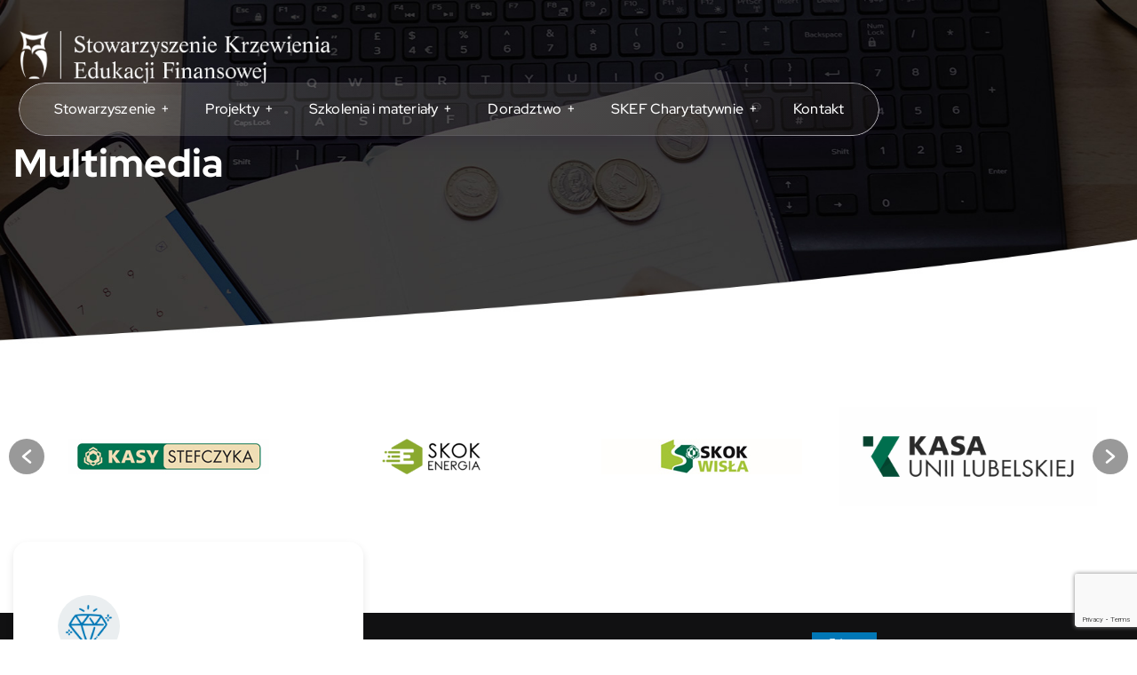

--- FILE ---
content_type: text/html; charset=UTF-8
request_url: https://www.skef.pl/multimedia/
body_size: 19849
content:
<!doctype html>
<html dir="ltr" lang="pl-PL" prefix="og: https://ogp.me/ns#">
<head>
    <meta charset="UTF-8">
    <meta name="viewport" content="width=device-width, initial-scale=1">
    <link rel="profile" href="https://gmpg.org/xfn/11">

    <title>Multimedia - Stowarzyszenie Krzewienia Edukacji Finansowej</title>

		<!-- All in One SEO 4.9.2 - aioseo.com -->
	<meta name="robots" content="max-image-preview:large" />
	<link rel="canonical" href="https://www.skef.pl/multimedia/" />
	<meta name="generator" content="All in One SEO (AIOSEO) 4.9.2" />
		<meta property="og:locale" content="pl_PL" />
		<meta property="og:site_name" content="Stowarzyszenie Krzewienia Edukacji Finansowej -" />
		<meta property="og:type" content="article" />
		<meta property="og:title" content="Multimedia - Stowarzyszenie Krzewienia Edukacji Finansowej" />
		<meta property="og:url" content="https://www.skef.pl/multimedia/" />
		<meta property="article:published_time" content="2012-08-21T06:15:47+00:00" />
		<meta property="article:modified_time" content="2025-06-30T06:49:51+00:00" />
		<meta name="twitter:card" content="summary_large_image" />
		<meta name="twitter:title" content="Multimedia - Stowarzyszenie Krzewienia Edukacji Finansowej" />
		<script type="application/ld+json" class="aioseo-schema">
			{"@context":"https:\/\/schema.org","@graph":[{"@type":"BreadcrumbList","@id":"https:\/\/www.skef.pl\/multimedia\/#breadcrumblist","itemListElement":[{"@type":"ListItem","@id":"https:\/\/www.skef.pl#listItem","position":1,"name":"Home","item":"https:\/\/www.skef.pl","nextItem":{"@type":"ListItem","@id":"https:\/\/www.skef.pl\/multimedia\/#listItem","name":"Multimedia"}},{"@type":"ListItem","@id":"https:\/\/www.skef.pl\/multimedia\/#listItem","position":2,"name":"Multimedia","previousItem":{"@type":"ListItem","@id":"https:\/\/www.skef.pl#listItem","name":"Home"}}]},{"@type":"Organization","@id":"https:\/\/www.skef.pl\/#organization","name":"Stowarzyszenie Krzewienia Edukacji Finansowej","url":"https:\/\/www.skef.pl\/"},{"@type":"WebPage","@id":"https:\/\/www.skef.pl\/multimedia\/#webpage","url":"https:\/\/www.skef.pl\/multimedia\/","name":"Multimedia - Stowarzyszenie Krzewienia Edukacji Finansowej","inLanguage":"pl-PL","isPartOf":{"@id":"https:\/\/www.skef.pl\/#website"},"breadcrumb":{"@id":"https:\/\/www.skef.pl\/multimedia\/#breadcrumblist"},"datePublished":"2012-08-21T08:15:47+02:00","dateModified":"2025-06-30T08:49:51+02:00"},{"@type":"WebSite","@id":"https:\/\/www.skef.pl\/#website","url":"https:\/\/www.skef.pl\/","name":"Stowarzyszenie Krzewienia Edukacji Finansowej","inLanguage":"pl-PL","publisher":{"@id":"https:\/\/www.skef.pl\/#organization"}}]}
		</script>
		<!-- All in One SEO -->

<link rel='dns-prefetch' href='//skef.pl' />
<link rel='dns-prefetch' href='//fonts.googleapis.com' />
<link rel="alternate" type="application/rss+xml" title="Stowarzyszenie Krzewienia Edukacji Finansowej &raquo; Kanał z wpisami" href="https://www.skef.pl/feed/" />
<link rel="alternate" type="application/rss+xml" title="Stowarzyszenie Krzewienia Edukacji Finansowej &raquo; Kanał z komentarzami" href="https://www.skef.pl/comments/feed/" />
<link rel="alternate" type="application/rss+xml" title="Stowarzyszenie Krzewienia Edukacji Finansowej &raquo; Multimedia Kanał z komentarzami" href="https://www.skef.pl/multimedia/feed/" />
<link rel="alternate" title="oEmbed (JSON)" type="application/json+oembed" href="https://www.skef.pl/wp-json/oembed/1.0/embed?url=https%3A%2F%2Fwww.skef.pl%2Fmultimedia%2F" />
<link rel="alternate" title="oEmbed (XML)" type="text/xml+oembed" href="https://www.skef.pl/wp-json/oembed/1.0/embed?url=https%3A%2F%2Fwww.skef.pl%2Fmultimedia%2F&#038;format=xml" />
<style id='wp-img-auto-sizes-contain-inline-css' type='text/css'>
img:is([sizes=auto i],[sizes^="auto," i]){contain-intrinsic-size:3000px 1500px}
/*# sourceURL=wp-img-auto-sizes-contain-inline-css */
</style>
<style id='wp-emoji-styles-inline-css' type='text/css'>

	img.wp-smiley, img.emoji {
		display: inline !important;
		border: none !important;
		box-shadow: none !important;
		height: 1em !important;
		width: 1em !important;
		margin: 0 0.07em !important;
		vertical-align: -0.1em !important;
		background: none !important;
		padding: 0 !important;
	}
/*# sourceURL=wp-emoji-styles-inline-css */
</style>
<link rel='stylesheet' id='wp-block-library-css' href='https://www.skef.pl/wp-includes/css/dist/block-library/style.min.css?ver=6.9' type='text/css' media='all' />
<style id='wp-block-library-theme-inline-css' type='text/css'>
.wp-block-audio :where(figcaption){color:#555;font-size:13px;text-align:center}.is-dark-theme .wp-block-audio :where(figcaption){color:#ffffffa6}.wp-block-audio{margin:0 0 1em}.wp-block-code{border:1px solid #ccc;border-radius:4px;font-family:Menlo,Consolas,monaco,monospace;padding:.8em 1em}.wp-block-embed :where(figcaption){color:#555;font-size:13px;text-align:center}.is-dark-theme .wp-block-embed :where(figcaption){color:#ffffffa6}.wp-block-embed{margin:0 0 1em}.blocks-gallery-caption{color:#555;font-size:13px;text-align:center}.is-dark-theme .blocks-gallery-caption{color:#ffffffa6}:root :where(.wp-block-image figcaption){color:#555;font-size:13px;text-align:center}.is-dark-theme :root :where(.wp-block-image figcaption){color:#ffffffa6}.wp-block-image{margin:0 0 1em}.wp-block-pullquote{border-bottom:4px solid;border-top:4px solid;color:currentColor;margin-bottom:1.75em}.wp-block-pullquote :where(cite),.wp-block-pullquote :where(footer),.wp-block-pullquote__citation{color:currentColor;font-size:.8125em;font-style:normal;text-transform:uppercase}.wp-block-quote{border-left:.25em solid;margin:0 0 1.75em;padding-left:1em}.wp-block-quote cite,.wp-block-quote footer{color:currentColor;font-size:.8125em;font-style:normal;position:relative}.wp-block-quote:where(.has-text-align-right){border-left:none;border-right:.25em solid;padding-left:0;padding-right:1em}.wp-block-quote:where(.has-text-align-center){border:none;padding-left:0}.wp-block-quote.is-large,.wp-block-quote.is-style-large,.wp-block-quote:where(.is-style-plain){border:none}.wp-block-search .wp-block-search__label{font-weight:700}.wp-block-search__button{border:1px solid #ccc;padding:.375em .625em}:where(.wp-block-group.has-background){padding:1.25em 2.375em}.wp-block-separator.has-css-opacity{opacity:.4}.wp-block-separator{border:none;border-bottom:2px solid;margin-left:auto;margin-right:auto}.wp-block-separator.has-alpha-channel-opacity{opacity:1}.wp-block-separator:not(.is-style-wide):not(.is-style-dots){width:100px}.wp-block-separator.has-background:not(.is-style-dots){border-bottom:none;height:1px}.wp-block-separator.has-background:not(.is-style-wide):not(.is-style-dots){height:2px}.wp-block-table{margin:0 0 1em}.wp-block-table td,.wp-block-table th{word-break:normal}.wp-block-table :where(figcaption){color:#555;font-size:13px;text-align:center}.is-dark-theme .wp-block-table :where(figcaption){color:#ffffffa6}.wp-block-video :where(figcaption){color:#555;font-size:13px;text-align:center}.is-dark-theme .wp-block-video :where(figcaption){color:#ffffffa6}.wp-block-video{margin:0 0 1em}:root :where(.wp-block-template-part.has-background){margin-bottom:0;margin-top:0;padding:1.25em 2.375em}
/*# sourceURL=/wp-includes/css/dist/block-library/theme.min.css */
</style>
<style id='classic-theme-styles-inline-css' type='text/css'>
/*! This file is auto-generated */
.wp-block-button__link{color:#fff;background-color:#32373c;border-radius:9999px;box-shadow:none;text-decoration:none;padding:calc(.667em + 2px) calc(1.333em + 2px);font-size:1.125em}.wp-block-file__button{background:#32373c;color:#fff;text-decoration:none}
/*# sourceURL=/wp-includes/css/classic-themes.min.css */
</style>
<link rel='stylesheet' id='aioseo/css/src/vue/standalone/blocks/table-of-contents/global.scss-css' href='https://www.skef.pl/wp-content/plugins/all-in-one-seo-pack/dist/Lite/assets/css/table-of-contents/global.e90f6d47.css?ver=4.9.2' type='text/css' media='all' />
<style id='global-styles-inline-css' type='text/css'>
:root{--wp--preset--aspect-ratio--square: 1;--wp--preset--aspect-ratio--4-3: 4/3;--wp--preset--aspect-ratio--3-4: 3/4;--wp--preset--aspect-ratio--3-2: 3/2;--wp--preset--aspect-ratio--2-3: 2/3;--wp--preset--aspect-ratio--16-9: 16/9;--wp--preset--aspect-ratio--9-16: 9/16;--wp--preset--color--black: #000000;--wp--preset--color--cyan-bluish-gray: #abb8c3;--wp--preset--color--white: #ffffff;--wp--preset--color--pale-pink: #f78da7;--wp--preset--color--vivid-red: #cf2e2e;--wp--preset--color--luminous-vivid-orange: #ff6900;--wp--preset--color--luminous-vivid-amber: #fcb900;--wp--preset--color--light-green-cyan: #7bdcb5;--wp--preset--color--vivid-green-cyan: #00d084;--wp--preset--color--pale-cyan-blue: #8ed1fc;--wp--preset--color--vivid-cyan-blue: #0693e3;--wp--preset--color--vivid-purple: #9b51e0;--wp--preset--color--medium-black: #131923;--wp--preset--color--light-green: #00fcfa;--wp--preset--color--deep-blue: #003796;--wp--preset--color--light-yellow: #ffe34c;--wp--preset--gradient--vivid-cyan-blue-to-vivid-purple: linear-gradient(135deg,rgb(6,147,227) 0%,rgb(155,81,224) 100%);--wp--preset--gradient--light-green-cyan-to-vivid-green-cyan: linear-gradient(135deg,rgb(122,220,180) 0%,rgb(0,208,130) 100%);--wp--preset--gradient--luminous-vivid-amber-to-luminous-vivid-orange: linear-gradient(135deg,rgb(252,185,0) 0%,rgb(255,105,0) 100%);--wp--preset--gradient--luminous-vivid-orange-to-vivid-red: linear-gradient(135deg,rgb(255,105,0) 0%,rgb(207,46,46) 100%);--wp--preset--gradient--very-light-gray-to-cyan-bluish-gray: linear-gradient(135deg,rgb(238,238,238) 0%,rgb(169,184,195) 100%);--wp--preset--gradient--cool-to-warm-spectrum: linear-gradient(135deg,rgb(74,234,220) 0%,rgb(151,120,209) 20%,rgb(207,42,186) 40%,rgb(238,44,130) 60%,rgb(251,105,98) 80%,rgb(254,248,76) 100%);--wp--preset--gradient--blush-light-purple: linear-gradient(135deg,rgb(255,206,236) 0%,rgb(152,150,240) 100%);--wp--preset--gradient--blush-bordeaux: linear-gradient(135deg,rgb(254,205,165) 0%,rgb(254,45,45) 50%,rgb(107,0,62) 100%);--wp--preset--gradient--luminous-dusk: linear-gradient(135deg,rgb(255,203,112) 0%,rgb(199,81,192) 50%,rgb(65,88,208) 100%);--wp--preset--gradient--pale-ocean: linear-gradient(135deg,rgb(255,245,203) 0%,rgb(182,227,212) 50%,rgb(51,167,181) 100%);--wp--preset--gradient--electric-grass: linear-gradient(135deg,rgb(202,248,128) 0%,rgb(113,206,126) 100%);--wp--preset--gradient--midnight: linear-gradient(135deg,rgb(2,3,129) 0%,rgb(40,116,252) 100%);--wp--preset--font-size--small: 13px;--wp--preset--font-size--medium: 20px;--wp--preset--font-size--large: 36px;--wp--preset--font-size--x-large: 42px;--wp--preset--spacing--20: 0.44rem;--wp--preset--spacing--30: 0.67rem;--wp--preset--spacing--40: 1rem;--wp--preset--spacing--50: 1.5rem;--wp--preset--spacing--60: 2.25rem;--wp--preset--spacing--70: 3.38rem;--wp--preset--spacing--80: 5.06rem;--wp--preset--shadow--natural: 6px 6px 9px rgba(0, 0, 0, 0.2);--wp--preset--shadow--deep: 12px 12px 50px rgba(0, 0, 0, 0.4);--wp--preset--shadow--sharp: 6px 6px 0px rgba(0, 0, 0, 0.2);--wp--preset--shadow--outlined: 6px 6px 0px -3px rgb(255, 255, 255), 6px 6px rgb(0, 0, 0);--wp--preset--shadow--crisp: 6px 6px 0px rgb(0, 0, 0);}:where(.is-layout-flex){gap: 0.5em;}:where(.is-layout-grid){gap: 0.5em;}body .is-layout-flex{display: flex;}.is-layout-flex{flex-wrap: wrap;align-items: center;}.is-layout-flex > :is(*, div){margin: 0;}body .is-layout-grid{display: grid;}.is-layout-grid > :is(*, div){margin: 0;}:where(.wp-block-columns.is-layout-flex){gap: 2em;}:where(.wp-block-columns.is-layout-grid){gap: 2em;}:where(.wp-block-post-template.is-layout-flex){gap: 1.25em;}:where(.wp-block-post-template.is-layout-grid){gap: 1.25em;}.has-black-color{color: var(--wp--preset--color--black) !important;}.has-cyan-bluish-gray-color{color: var(--wp--preset--color--cyan-bluish-gray) !important;}.has-white-color{color: var(--wp--preset--color--white) !important;}.has-pale-pink-color{color: var(--wp--preset--color--pale-pink) !important;}.has-vivid-red-color{color: var(--wp--preset--color--vivid-red) !important;}.has-luminous-vivid-orange-color{color: var(--wp--preset--color--luminous-vivid-orange) !important;}.has-luminous-vivid-amber-color{color: var(--wp--preset--color--luminous-vivid-amber) !important;}.has-light-green-cyan-color{color: var(--wp--preset--color--light-green-cyan) !important;}.has-vivid-green-cyan-color{color: var(--wp--preset--color--vivid-green-cyan) !important;}.has-pale-cyan-blue-color{color: var(--wp--preset--color--pale-cyan-blue) !important;}.has-vivid-cyan-blue-color{color: var(--wp--preset--color--vivid-cyan-blue) !important;}.has-vivid-purple-color{color: var(--wp--preset--color--vivid-purple) !important;}.has-black-background-color{background-color: var(--wp--preset--color--black) !important;}.has-cyan-bluish-gray-background-color{background-color: var(--wp--preset--color--cyan-bluish-gray) !important;}.has-white-background-color{background-color: var(--wp--preset--color--white) !important;}.has-pale-pink-background-color{background-color: var(--wp--preset--color--pale-pink) !important;}.has-vivid-red-background-color{background-color: var(--wp--preset--color--vivid-red) !important;}.has-luminous-vivid-orange-background-color{background-color: var(--wp--preset--color--luminous-vivid-orange) !important;}.has-luminous-vivid-amber-background-color{background-color: var(--wp--preset--color--luminous-vivid-amber) !important;}.has-light-green-cyan-background-color{background-color: var(--wp--preset--color--light-green-cyan) !important;}.has-vivid-green-cyan-background-color{background-color: var(--wp--preset--color--vivid-green-cyan) !important;}.has-pale-cyan-blue-background-color{background-color: var(--wp--preset--color--pale-cyan-blue) !important;}.has-vivid-cyan-blue-background-color{background-color: var(--wp--preset--color--vivid-cyan-blue) !important;}.has-vivid-purple-background-color{background-color: var(--wp--preset--color--vivid-purple) !important;}.has-black-border-color{border-color: var(--wp--preset--color--black) !important;}.has-cyan-bluish-gray-border-color{border-color: var(--wp--preset--color--cyan-bluish-gray) !important;}.has-white-border-color{border-color: var(--wp--preset--color--white) !important;}.has-pale-pink-border-color{border-color: var(--wp--preset--color--pale-pink) !important;}.has-vivid-red-border-color{border-color: var(--wp--preset--color--vivid-red) !important;}.has-luminous-vivid-orange-border-color{border-color: var(--wp--preset--color--luminous-vivid-orange) !important;}.has-luminous-vivid-amber-border-color{border-color: var(--wp--preset--color--luminous-vivid-amber) !important;}.has-light-green-cyan-border-color{border-color: var(--wp--preset--color--light-green-cyan) !important;}.has-vivid-green-cyan-border-color{border-color: var(--wp--preset--color--vivid-green-cyan) !important;}.has-pale-cyan-blue-border-color{border-color: var(--wp--preset--color--pale-cyan-blue) !important;}.has-vivid-cyan-blue-border-color{border-color: var(--wp--preset--color--vivid-cyan-blue) !important;}.has-vivid-purple-border-color{border-color: var(--wp--preset--color--vivid-purple) !important;}.has-vivid-cyan-blue-to-vivid-purple-gradient-background{background: var(--wp--preset--gradient--vivid-cyan-blue-to-vivid-purple) !important;}.has-light-green-cyan-to-vivid-green-cyan-gradient-background{background: var(--wp--preset--gradient--light-green-cyan-to-vivid-green-cyan) !important;}.has-luminous-vivid-amber-to-luminous-vivid-orange-gradient-background{background: var(--wp--preset--gradient--luminous-vivid-amber-to-luminous-vivid-orange) !important;}.has-luminous-vivid-orange-to-vivid-red-gradient-background{background: var(--wp--preset--gradient--luminous-vivid-orange-to-vivid-red) !important;}.has-very-light-gray-to-cyan-bluish-gray-gradient-background{background: var(--wp--preset--gradient--very-light-gray-to-cyan-bluish-gray) !important;}.has-cool-to-warm-spectrum-gradient-background{background: var(--wp--preset--gradient--cool-to-warm-spectrum) !important;}.has-blush-light-purple-gradient-background{background: var(--wp--preset--gradient--blush-light-purple) !important;}.has-blush-bordeaux-gradient-background{background: var(--wp--preset--gradient--blush-bordeaux) !important;}.has-luminous-dusk-gradient-background{background: var(--wp--preset--gradient--luminous-dusk) !important;}.has-pale-ocean-gradient-background{background: var(--wp--preset--gradient--pale-ocean) !important;}.has-electric-grass-gradient-background{background: var(--wp--preset--gradient--electric-grass) !important;}.has-midnight-gradient-background{background: var(--wp--preset--gradient--midnight) !important;}.has-small-font-size{font-size: var(--wp--preset--font-size--small) !important;}.has-medium-font-size{font-size: var(--wp--preset--font-size--medium) !important;}.has-large-font-size{font-size: var(--wp--preset--font-size--large) !important;}.has-x-large-font-size{font-size: var(--wp--preset--font-size--x-large) !important;}
:where(.wp-block-post-template.is-layout-flex){gap: 1.25em;}:where(.wp-block-post-template.is-layout-grid){gap: 1.25em;}
:where(.wp-block-term-template.is-layout-flex){gap: 1.25em;}:where(.wp-block-term-template.is-layout-grid){gap: 1.25em;}
:where(.wp-block-columns.is-layout-flex){gap: 2em;}:where(.wp-block-columns.is-layout-grid){gap: 2em;}
:root :where(.wp-block-pullquote){font-size: 1.5em;line-height: 1.6;}
/*# sourceURL=global-styles-inline-css */
</style>
<link rel='stylesheet' id='contact-form-7-css' href='https://www.skef.pl/wp-content/plugins/contact-form-7/includes/css/styles.css?ver=6.1.4' type='text/css' media='all' />
<link rel='stylesheet' id='wpos-slick-style-css' href='https://www.skef.pl/wp-content/plugins/wp-logo-showcase-responsive-slider-slider/assets/css/slick.css?ver=3.8.7' type='text/css' media='all' />
<link rel='stylesheet' id='wpls-public-style-css' href='https://www.skef.pl/wp-content/plugins/wp-logo-showcase-responsive-slider-slider/assets/css/wpls-public.css?ver=3.8.7' type='text/css' media='all' />
<link rel='stylesheet' id='innomax-googlefonts-css' href='https://fonts.googleapis.com/css?family=Inter%3A100%2C200%2C300%2C400%2C500%2C600%2C700%2C800%2C900%7CPoppins%3A300%2C400%2C500%2C600%2C700%7CRed+Hat+Display%3A300%2C400%2C500%2C600%2C700%2C800%2C900%7CRighteous%3A300%2C400%2C500%2C600%2C700&#038;subset=latin%2Clatin-ext' type='text/css' media='all' />
<link rel='stylesheet' id='bootstrap-css' href='https://www.skef.pl/wp-content/themes/innomax/assets/css/bootstrap.min.css?ver=5.0.' type='text/css' media='all' />
<link rel='stylesheet' id='font-awesome-5-css' href='https://www.skef.pl/wp-content/themes/innomax/assets/css/fontawesome.css?ver=5.13.0' type='text/css' media='all' />
<link rel='stylesheet' id='e-animations-css' href='https://www.skef.pl/wp-content/themes/innomax/assets/css/animate.css?ver=3.5.1' type='text/css' media='all' />
<link rel='stylesheet' id='swiper-innomax-css' href='https://www.skef.pl/wp-content/themes/innomax/assets/css/swiper.min.css?ver=6.6.1' type='text/css' media='all' />
<link rel='stylesheet' id='slick-css' href='https://www.skef.pl/wp-content/themes/innomax/assets/css/slick.css?ver=1.0.0' type='text/css' media='all' />
<link rel='stylesheet' id='nice-select-css' href='https://www.skef.pl/wp-content/themes/innomax/assets/css/nice-select.css?ver=1.0.0' type='text/css' media='all' />
<link rel='stylesheet' id='magnific-popup-css' href='https://www.skef.pl/wp-content/themes/innomax/assets/css/magnific-popup.css?ver=1.0.0' type='text/css' media='all' />
<link rel='stylesheet' id='odometer-css' href='https://www.skef.pl/wp-content/themes/innomax/assets/css/odometer.css?ver=1.0.0' type='text/css' media='all' />
<link rel='stylesheet' id='cursor-css' href='https://www.skef.pl/wp-content/themes/innomax/assets/css/cursor.css?ver=1.0.0' type='text/css' media='all' />
<link rel='stylesheet' id='innomax-font-css' href='https://www.skef.pl/wp-content/themes/innomax/assets/css/innomax-font.css?ver=1.0.0' type='text/css' media='all' />
<link rel='stylesheet' id='innomax-core-css' href='https://www.skef.pl/wp-content/themes/innomax/assets/css/innomax-core.css?ver=1.0.0' type='text/css' media='all' />
<link rel='stylesheet' id='innomax-main-css' href='https://www.skef.pl/wp-content/themes/innomax/assets/css/style.css?ver=1.0.0' type='text/css' media='all' />
<link rel='stylesheet' id='innomax-style-css' href='https://www.skef.pl/wp-content/themes/innomax-child/style.css?ver=1.0.0' type='text/css' media='all' />
<link rel='stylesheet' id='innomax-inline-style-css' href='https://www.skef.pl/wp-content/themes/innomax/assets/css/inline-style.css?ver=1.0.0' type='text/css' media='all' />
<style id='innomax-inline-style-inline-css' type='text/css'>

        .elementor-inner {margin-left: -10px;margin-right: -10px;}.elementor-inner .elementor-section-wrap > section:first-of-type .elementor-editor-element-settings {display: block !important;}.elementor-inner .elementor-section-wrap > section:first-of-type .elementor-editor-element-settings li {display: inline-block !important;}.elementor-editor-active .elementor-editor-element-setting{height: 25px;line-height: 25px;text-align: center;}.elementor-section.elementor-section-boxed>.elementor-container {max-width: 1320px !important;}.elementor-section-stretched.elementor-section-boxed .elementor-row{padding-left: 5px;padding-right: 5px;}.elementor-section-boxed .elementor-container.elementor-column-gap-extended {margin-left: -5px;margin-right: -5px;}.elementor-section-stretched.elementor-section-boxed .elementor-container.elementor-column-gap-extended {margin-left: auto;margin-right: auto;}
           
        :root {
            --color-primary: #0077b6;
            --color-primary-two: #0077b6;
            --color-primary-three: #0077b6;
            --color-primary-four: #0077b6;
            --color-primary-five: #0077b6;
        }            
               
        :root {
            --color-yellow: #00a651
        }            
        
/*# sourceURL=innomax-inline-style-inline-css */
</style>
<link rel='stylesheet' id='csf-google-web-fonts-css' href='//fonts.googleapis.com/css?family=Red%20Hat%20Display:400,600&#038;display=swap' type='text/css' media='all' />
<link rel='stylesheet' id='parent-style-css' href='https://www.skef.pl/wp-content/themes/innomax-child/style.css?ver=6.9' type='text/css' media='all' />
<script type="text/javascript" src="https://www.skef.pl/wp-includes/js/jquery/jquery.min.js?ver=3.7.1" id="jquery-core-js"></script>
<script type="text/javascript" src="https://www.skef.pl/wp-includes/js/jquery/jquery-migrate.min.js?ver=3.4.1" id="jquery-migrate-js"></script>
<link rel="https://api.w.org/" href="https://www.skef.pl/wp-json/" /><link rel="alternate" title="JSON" type="application/json" href="https://www.skef.pl/wp-json/wp/v2/pages/22566" /><link rel="EditURI" type="application/rsd+xml" title="RSD" href="https://www.skef.pl/xmlrpc.php?rsd" />
<meta name="generator" content="WordPress 6.9" />
<link rel='shortlink' href='https://www.skef.pl/?p=22566' />
<link rel="pingback" href="https://www.skef.pl/xmlrpc.php"><meta name="generator" content="Elementor 3.34.0; features: e_font_icon_svg, additional_custom_breakpoints; settings: css_print_method-external, google_font-enabled, font_display-swap">
			<style>
				.e-con.e-parent:nth-of-type(n+4):not(.e-lazyloaded):not(.e-no-lazyload),
				.e-con.e-parent:nth-of-type(n+4):not(.e-lazyloaded):not(.e-no-lazyload) * {
					background-image: none !important;
				}
				@media screen and (max-height: 1024px) {
					.e-con.e-parent:nth-of-type(n+3):not(.e-lazyloaded):not(.e-no-lazyload),
					.e-con.e-parent:nth-of-type(n+3):not(.e-lazyloaded):not(.e-no-lazyload) * {
						background-image: none !important;
					}
				}
				@media screen and (max-height: 640px) {
					.e-con.e-parent:nth-of-type(n+2):not(.e-lazyloaded):not(.e-no-lazyload),
					.e-con.e-parent:nth-of-type(n+2):not(.e-lazyloaded):not(.e-no-lazyload) * {
						background-image: none !important;
					}
				}
			</style>
			<style type="text/css">body{font-family:"Red Hat Display";font-weight:normal;}h1,h2,h3,h4,h5,h6{font-family:"Red Hat Display";font-weight:600;}.header-logo img{max-width:468px;}.page-title{background-image:url(https://skef.pl/wp-content/uploads/2025/05/page_title.jpg);}.page-title.blog-banner{background-image:url(https://skef.pl/wp-content/uploads/2025/05/page_title.jpg);}.casestudy-banner{background-image:url(https://skef.pl/wp-content/uploads/2025/05/page_title.jpg);}.page-title.archive-banner{background-image:url(https://skef.pl/wp-content/uploads/2025/05/page_title.jpg);}.page-title.search-banner{background-image:url(https://skef.pl/wp-content/uploads/2025/05/page_title.jpg);}.page-title.error-page-banner{background-image:url(https://skef.pl/wp-content/uploads/2025/05/page_title.jpg);}</style><link rel="icon" href="https://www.skef.pl/wp-content/uploads/2025/05/cropped-favicon-32x32.png" sizes="32x32" />
<link rel="icon" href="https://www.skef.pl/wp-content/uploads/2025/05/cropped-favicon-192x192.png" sizes="192x192" />
<link rel="apple-touch-icon" href="https://www.skef.pl/wp-content/uploads/2025/05/cropped-favicon-180x180.png" />
<meta name="msapplication-TileImage" content="https://www.skef.pl/wp-content/uploads/2025/05/cropped-favicon-270x270.png" />
		<style type="text/css" id="wp-custom-css">
			/* STRONA GŁÓWNA */

.hero-style-one {
    min-height: 712px;
}

body.home .post-pagination {
	  display: none;
}

body.postid-25488 .post-thumbnail-wrapper {
	  display: none;
}

.hero-style-one .hero-right_img {
    position: absolute;
    bottom: 0;
    right: 0;
}

body.single .sub-title {
    display: none;
}

.page-title-box .sub-title {
    display: none;
}

.page-title {
    min-height: 460px;
    background-image: url(https://skef.pl/wp-content/uploads/2025/05/page_title.jpg)!important;
}

.pt-200 {
    padding-top: 90px;
}

.page-title-box .title {
	  color: #ffffff;
    font-size: 44px;
    line-height: 46px;
}

.pt-120 {
    padding-top: 10px;
}

.pb-130 {
    padding-bottom: 0px;
}

.about-item .xb-item--title {
    border-bottom: 1px solid #00853e;
}

.entry-content p {
	   line-height: 30px;
     font-size: 17px;
     font-weight: 500;
}

.testimonial-item .xb-item--bottom {
	display: none;
}

.testimonial-item .xb-item--avatar {
	margin-top: 150px;
}

.testimonial-item .xb-item--author .img {
	  height: 130px;
    width: 130px;
}

.testimonial-item .xb-item--author {
    width: 270px;
}

.xb-item--name, .xb-item--desig {
	text-align: center;
}

span.xb-item--desig {
	display: block;
}

.testimonial-item .xb-item--author .img--two {
    left: 35px;
}

body:not(.home) .page-banner .col-lg-5 {
	display: none;
}

.wpls-logo-showcase .slick-arrow {
    width: 40px;
    height: 40px;
    background-color: rgba(0, 0, 0, 0.4);
}

.wpls-logo-showcase .slick-arrow svg {
    fill: #fff;
    height: 100%;
    width: 100%;
    transform: scale(0.7);
}

h5.xb-heading {
    line-height: 24px!important;
    font-size: 18px!important;
}

/* METADANE */

.post-meta ul.li {
	  display: none!important;
}

.post-meta ul.li:last-child {
	  display: block;
}

/* MENU */

.header-style-one .main-menu ul li .sub-menu li:hover > a, .header-style-one .main-menu ul li .sub-menu li.current-menu-item > a {
    color: var(--color-primary);
    background-color: rgba(var(--color-primary-rgb), 0.1);
    background-color: rgba(0, 119, 182, 0.1);
}

.main-menu ul li .sub-menu li a {
    text-transform: none;
}

/* MENU */

#menu-item-23793 {
	border-top: 1px solid #333333;
}

#menu-item-24237 ul.sub-menu {
	min-width: 340px;
}

#menu-item-24662 ul.sub-menu {
	min-width: 290px;
}

.main-menu ul li a {
    text-transform: none;
}

/* CONTENT */



h2.wp-block-heading, h3.wp-block-heading, h4.wp-block-heading, .entry-content h4 {
	padding-top: 20px;
}

strong {
    color: inherit;
}

.content-area .entry-content p {
    margin-bottom: 0px;
}

.elementor-widget-text-editor p {
	font-family: "Red Hat Display"!important;
	font-size: 17px!important;
	padding-bottom: 20px;
}

table td {
	font-family: "Red Hat Display"!important;
	font-size: 17px!important;
}

.elementor-widget-text-editor ul li, .elementor-widget-text-editor ol li {
	font-family: "Red Hat Display"!important;
	font-size: 17px!important;
	padding-bottom: 3px;
}

.elementor-widget-text-editor a {
	font-weight: bold;
	text-decoration: underline;
}

body:not(.home) .page-title {
	    min-height: 400px;
}

body:not(.home) .pt-185 {
    padding-top: 100px;
}

    .kolumny {
      display: grid;
      grid-template-columns: repeat(auto-fit, minmax(200px, 1fr));
      gap: 1rem;
      padding-left: 0;
      list-style: none;
      max-width: 1000px;
      margin: 0 auto;
    }

    .kolumny a {
      display: block;
      background-color: #f9f9f9;
      padding: 10px;
      text-align: center;
      border-radius: 5px;
      text-decoration: none;
      color: #0077cc;
      font-weight: bold;
      transition: background-color 0.3s;
    }

    .kolumny a:hover {
      background-color: #e0e0e0;
      text-decoration: underline;
    }

/* O NAS */

.elementor-widget-int-features-v7 .col-lg-3:nth-child(1) .xb-item--icon {
    background: url(https://skef.pl/wp-content/uploads/2025/05/edukacja.png);
    background-repeat: no-repeat;
    height: 140px;
    width: 140px;
    transform: scale(0.7);
    margin: 0 auto;
}

.elementor-widget-int-features-v7 .col-lg-3:nth-child(2) .xb-item--icon {
    background: url(https://skef.pl/wp-content/uploads/2025/05/konsultacje.png);
    background-repeat: no-repeat;
    height: 140px;
    width: 140px;
    transform: scale(0.7);
    margin: 0 auto;
}

.elementor-widget-int-features-v7 .col-lg-3:nth-child(3) .xb-item--icon {
    background: url(https://skef.pl/wp-content/uploads/2025/05/instytucje-1.png);
    background-repeat: no-repeat;
    height: 140px;
    width: 140px;
    transform: scale(0.7);
    margin: 0 auto;
}

.elementor-widget-int-features-v7 .col-lg-3:nth-child(4) .xb-item--icon {
    background: url(https://skef.pl/wp-content/uploads/2025/05/charytatywnie-1.png);
    background-repeat: no-repeat;
    height: 140px;
    width: 140px;
    transform: scale(0.7);
    margin: 0 auto;
}

.page-title-box h2.title {
    padding-top: 60px; 
}

body.page-id-3228 .e-con-full {
	padding-bottom: 0!important;
}

.testimonial-item .xb-item--content {
    font-size: 17px;
}

/* FORMULARZE */

input[type="text"], input[type="password"], input[type="email"], input[type="tel"], form select {
    height: 45px;
    margin-bottom: 10px;
}

textarea {
    height: 100px;
}

a.tak-faktura {
    padding: 10px 0;
    display: block;
    text-align: center;
    font-weight: bold;
    float: left;
    background-color: #e4e4e4;
    color: #222222;
}

a.nie-faktura {
    padding: 10px 0;
    text-align: center;
    display: block;
    font-weight: bold;
    float: left;
    background-color: #e4e4e4;
    color: #222222;
}

.przyciski-faktura {
  display: flex;
  justify-content: center;
  gap: 10%; /* 5% z każdej strony przycisku = 10% między nimi */
  margin-top: 10px; /* opcjonalnie dla odstępu od tekstu */
}

.pytanie-o-fakture {
	padding: 20px 0;
}

.dane-do-faktury {
    display: none;
}

.przyciski-faktura a {
  width: 15%;
  text-align: center;
  background-color: #007BFF; /* kolor przycisków, można zmienić */
  color: white;
  text-decoration: none;
  border-radius: 5px;
  font-weight: bold;
  transition: background-color 0.3s ease;
}

.przyciski-faktura a:hover {
  background-color: #0056b3;
}

.wpcf7-spinner {
	  margin-top: 20px;
    display: block;
}

.zloz-zamowienie .column-full {
	text-align: center;
}

.zloz-zamowienie {
	margin-top: 20px;
}

.zloz-zamowienie input.wpcf7-submit {
    background-color: #007C33;
    font-family: "Red Hat Display", Sans-serif;
    font-size: 17px;
    font-weight: 500;
    line-height: 25px;
    padding: 10px 24px;
    margin: 0;
    border: 0;
    color: #ffffff;
    border-bottom-left-radius: 3px;
    border-bottom-right-radius: 3px;
    border-top-left-radius: 3px;
    border-top-right-radius: 3px;
    text-align: center;
}

body.page-id-3843 .contact-top-info li svg {
	display: none;
}

.nice-select {
    display: none;
}

.wpcf7-select {
	display: block!important;
}

.custom-select-wrapper {
  position: relative;
  display: inline-block;
  width: 100%;
  max-width: 300px; /* lub inna szerokość */
}

.custom-select {
  width: 100%;
  padding: 10px;
  appearance: none;       /* Ukrywa domyślną strzałkę w większości przeglądarek */
  -webkit-appearance: none;
  -moz-appearance: none;
  background: white url("data:image/svg+xml,%3Csvg xmlns='http://www.w3.org/2000/svg' width='14' height='10' viewBox='0 0 14 10'%3E%3Cpath fill='black' d='M7 10L0 0h14z'/%3E%3C/svg%3E") no-repeat right 10px center;
  background-size: 12px;
  border: 1px solid #ccc;
  border-radius: 4px;
  font-size: 16px;
}

.contact-form .wpcf7-acceptance  input {
	height: 20px!important;
}

.nice-select {
	display: none!important;
}

.cp-det-btn .cp-btn {
	color: #ffffff!important;
}

/* SINGLE */

.post-details-wrapper article .entry-content a {
	font-weight: bold;
	  font-weight: 600;
    text-decoration: underline;
	  color: #00A652;
}

.elementor-widget-container ul ul {
	padding-top: 20px;
	padding-left: 30px;
}

.post-details-meta ul.ul_li li:nth-child(1),
.post-details-meta ul.ul_li li:nth-child(2) {
  display: none;
}

body.single .entry-content p {
	padding-bottom: 20px;
}

body:not(.home) .xb-newslatter {
	    border-radius: 16px;
    box-shadow: 0 4px 10px rgba(0, 0, 0, 0.1);
    background: white;
    overflow: hidden;
}

body.single .page-title .col-lg-3 {
	display: none;
}

#comments {
	display: none;
}

.entry-content h2, .entry-content h3, .entry-content h4, .entry-content h5 {
    padding-bottom: 20px;
}

/* Ogólne style dla wszystkich tabel */
table {
  width: 100%;
  border-collapse: collapse;
  margin: 2rem 0; /* odstęp przed i po tabeli */
  border: 1px solid #ddd;
  background-color: #f9f9f9; /* domyślne tło */
}

.entry-content table {
  width: 100%!important;
}

/* Co druga tabela z innym odcieniem szarości */
table tr:nth-of-type(even) {
  background-color: #f2f2f2!important;
}

/* Styl dla nagłówków */
thead {
  background-color: #e0e0e0!important;
  color: #333;
  text-align: left;
}

/* Styl dla komórek w tbody */
tbody tr:first-child td {
  background-color: #007C33!important;
  padding: 0.75rem; /* odstęp wewnątrz komórek */
  border-top: 1px solid #ddd;
	color: #ffffff!important;
}

table tr:first-child td strong {
color: #ffffff!important;
}

/* Efekt podświetlenia wiersza po najechaniu */
tbody tr:hover {
  background-color: #e6f4ea!important; /* delikatny zielonkawy/szary odcień */
  transition: background-color 0.3s ease;
}

	
/* Styl dla nagłówków kolumn */
th {
  padding: 0.75rem;
  font-weight: bold;
}

/* Opcjonalnie: styl dla komórek danych */
td {
  padding: 0.75rem;
}

@media screen and (max-width: 768px) {
  table {
    font-size: 0.9rem;
  }
	
    .hero-style-one .hero-right_img {
        max-width: 330px;
    }
	
	.xb-btn.wow {
		display: none;
	}
	
	.table-scroll-wrapper {
  overflow-x: auto;
  -webkit-overflow-scrolling: touch; /* dla płynnego przewijania na iOS */
}

.table-scroll-wrapper table {
  width: max-content; /* sprawia, że tabela nie zmniejsza się na siłę */
  min-width: 100%; /* zapobiega przycinaniu */
}
	
}
		</style>
			
	<!-- Google Tag Manager --> <script>(function(w,d,s,l,i){w[l]=w[l]||[];w[l].push({'gtm.start': new Date().getTime(),event:'gtm.js'});var f=d.getElementsByTagName(s)[0], j=d.createElement(s),dl=l!='dataLayer'?'&l='+l:'';j.async=true;j.src= 'https://www.googletagmanager.com/gtm.js?id='+i+dl;f.parentNode.insertBefore(j,f); })(window,document,'script','dataLayer','GTM-PLQVFRR');</script> <!-- End Google Tag Manager --> 
	
	<!-- Google tag (gtag.js) -->
	<script async src="https://www.googletagmanager.com/gtag/js?id=G-P3XY9K0JEJ"></script>
	<script>
	  window.dataLayer = window.dataLayer || [];
	  function gtag(){dataLayer.push(arguments);}
	  gtag('js', new Date());

	  gtag('config', 'G-P3XY9K0JEJ');
	</script>
	
</head>

<body class="wp-singular page-template-default page page-id-22566 page-parent wp-embed-responsive wp-theme-innomax wp-child-theme-innomax-child  page-builder-not-used elementor-default elementor-kit-8">

        <div class="xb-backtotop">
            <a href="#" class="scroll">
                <i class="far fa-arrow-up"></i>
            </a>
        </div>
    <div id="page" class="site site_wrapper">
    <div class="innomax-main-wrap">
    		<div data-elementor-type="wp-post" data-elementor-id="1410" class="elementor elementor-1410">
				<div class="elementor-element elementor-element-321e86a e-con-full e-flex e-con e-parent" data-id="321e86a" data-element_type="container">
				<div class="elementor-element elementor-element-f721803 elementor-widget elementor-widget-innomax-header-2" data-id="f721803" data-element_type="widget" data-widget_type="innomax-header-2.default">
				<div class="elementor-widget-container">
					
        <header id="xb-header-area" class="header-area header-style-one header-transparent">
            <div class="xb-header  stricky ">
                <div class="container-fluid">
                    <div class="header__wrap pd-70 ul_li_between">
                        <div class="header-logo">
                            <a href="https://www.skef.pl/">
                                <img class="logo01" src="https://skef.pl/wp-content/uploads/2025/01/logo-skef-white.png"
                                     alt="">
                                <img class="logo02" src="https://skef.pl/wp-content/uploads/2025/01/logo-skef.png" alt="">
                            </a>
                        </div>
                        <div class="main-menu__wrap ul_li navbar navbar-expand-xl">
                            <nav class="main-menu collapse navbar-collapse">
                                <ul id="main-nav" class="menu"><li id="menu-item-24237" class="menu-item menu-item-type-post_type menu-item-object-page menu-item-has-children menu-item-24237"><a href="https://www.skef.pl/stowarzyszenie/"><span>Stowarzyszenie</span></a>
<ul class="sub-menu">
	<li id="menu-item-24099" class="menu-item menu-item-type-custom menu-item-object-custom menu-item-24099"><a href="https://skef.pl/stowarzyszenie/aktualnosci/"><span>Aktualności</span></a></li>
	<li id="menu-item-24660" class="menu-item menu-item-type-post_type menu-item-object-page menu-item-24660"><a href="https://www.skef.pl/o-nas/"><span>O nas</span></a></li>
	<li id="menu-item-22906" class="menu-item menu-item-type-post_type menu-item-object-page menu-item-22906"><a href="https://www.skef.pl/stowarzyszenie/zarzad-i-zespol-skef/"><span>Zarząd i zespół SKEF</span></a></li>
	<li id="menu-item-22907" class="menu-item menu-item-type-post_type menu-item-object-page menu-item-22907"><a href="https://www.skef.pl/nasza-wiez-czlonkowska/"><span>Nasza więź członkowska</span></a></li>
	<li id="menu-item-22908" class="menu-item menu-item-type-post_type menu-item-object-page menu-item-has-children menu-item-22908"><a href="https://www.skef.pl/stowarzyszenie/konkursy-dla-czlonkow-skef/"><span>Konkursy dla członków SKEF</span></a>
	<ul class="sub-menu">
		<li id="menu-item-23045" class="menu-item menu-item-type-custom menu-item-object-custom menu-item-23045"><a href="https://skef.pl/stowarzyszenie/nasza-wiez-czlonkowska-konkursy/"><span>Aktualne konkursy</span></a></li>
		<li id="menu-item-23046" class="menu-item menu-item-type-post_type menu-item-object-page menu-item-23046"><a href="https://www.skef.pl/stowarzyszenie/zrealizowane-konkursy/"><span>Zrealizowane konkursy</span></a></li>
	</ul>
</li>
	<li id="menu-item-23047" class="menu-item menu-item-type-post_type menu-item-object-page menu-item-23047"><a href="https://www.skef.pl/stowarzyszenie/czlonkostwo-w-skef/"><span>Członkostwo w SKEF</span></a></li>
	<li id="menu-item-24494" class="menu-item menu-item-type-custom menu-item-object-custom menu-item-24494"><a target="_blank" href="https://pogotowiedlazadluzonych.pl/"><span>Pogotowie dla zadłużonych</span></a></li>
	<li id="menu-item-23058" class="menu-item menu-item-type-post_type menu-item-object-page menu-item-23058"><a href="https://www.skef.pl/stowarzyszenie/sprawozdania/"><span>Sprawozdania</span></a></li>
	<li id="menu-item-24455" class="menu-item menu-item-type-post_type menu-item-object-page menu-item-24455"><a href="https://www.skef.pl/stowarzyszenie/partnerzy/"><span>Partnerzy</span></a></li>
	<li id="menu-item-23126" class="menu-item menu-item-type-post_type menu-item-object-page menu-item-23126"><a href="https://www.skef.pl/stowarzyszenie/statut/"><span>Statut i uchwała</span></a></li>
	<li id="menu-item-24257" class="menu-item menu-item-type-custom menu-item-object-custom menu-item-24257"><a target="_blank" href="https://skef.pl/wp-content/uploads/2025/05/Standardy-Ochrony-Maloletnich.pdf"><span>Standardy Ochrony Małoletnich</span></a></li>
</ul>
</li>
<li id="menu-item-23147" class="menu-item menu-item-type-post_type menu-item-object-page menu-item-has-children menu-item-23147"><a href="https://www.skef.pl/projekty/"><span>Projekty</span></a>
<ul class="sub-menu">
	<li id="menu-item-23560" class="menu-item menu-item-type-post_type menu-item-object-page menu-item-23560"><a href="https://www.skef.pl/zyj-finansowo-2025/"><span>Żyj finansowo!</span></a></li>
	<li id="menu-item-23231" class="menu-item menu-item-type-post_type menu-item-object-page menu-item-23231"><a href="https://www.skef.pl/mistrzostwa-polski-mlodych-ekonomistow/"><span>Mistrzostwa Polski Młodych Ekonomistów</span></a></li>
	<li id="menu-item-23425" class="menu-item menu-item-type-post_type menu-item-object-page menu-item-23425"><a href="https://www.skef.pl/mysle-decyduje-dzialam/"><span>Myślę decyduję działam – finanse dla najmłodszych</span></a></li>
	<li id="menu-item-23183" class="menu-item menu-item-type-post_type menu-item-object-page menu-item-23183"><a href="https://www.skef.pl/global-money-week/"><span>Global Money Week</span></a></li>
	<li id="menu-item-25180" class="menu-item menu-item-type-post_type menu-item-object-page menu-item-25180"><a href="https://www.skef.pl/akademia-edukacji-szkolenia-z-edukacji-finansowej-dla-pracownikow-pomocy-spolecznej-3-edycja/"><span>Akademia edukacji &#8211; III edycja</span></a></li>
	<li id="menu-item-23793" class="menu-item menu-item-type-post_type menu-item-object-page menu-item-23793"><a href="https://www.skef.pl/projekty/projekty-zrealizowane/"><span>Projekty zrealizowane</span></a></li>
</ul>
</li>
<li id="menu-item-24459" class="menu-item menu-item-type-post_type menu-item-object-page menu-item-has-children menu-item-24459"><a href="https://www.skef.pl/szkolenia-i-materialy/"><span>Szkolenia i materiały</span></a>
<ul class="sub-menu">
	<li id="menu-item-24383" class="menu-item menu-item-type-post_type menu-item-object-page menu-item-has-children menu-item-24383"><a href="https://www.skef.pl/szkolenia/"><span>Szkolenia</span></a>
	<ul class="sub-menu">
		<li id="menu-item-23852" class="menu-item menu-item-type-post_type menu-item-object-page menu-item-23852"><a href="https://www.skef.pl/szkolenia/oferta/"><span>Oferta</span></a></li>
		<li id="menu-item-23869" class="menu-item menu-item-type-post_type menu-item-object-page menu-item-23869"><a href="https://www.skef.pl/szkolenia/rekomendacje/"><span>Rekomendacje</span></a></li>
	</ul>
</li>
	<li id="menu-item-23827" class="menu-item menu-item-type-post_type menu-item-object-page menu-item-23827"><a href="https://www.skef.pl/szkolenia-i-materialy/materialy-do-pobrania-dla-nauczycieli/"><span>Materiały dla nauczycieli</span></a></li>
	<li id="menu-item-24252" class="menu-item menu-item-type-post_type menu-item-object-page menu-item-has-children menu-item-24252"><a href="https://www.skef.pl/publikacje/"><span>Publikacje</span></a>
	<ul class="sub-menu">
		<li id="menu-item-23894" class="menu-item menu-item-type-post_type menu-item-object-page menu-item-23894"><a href="https://www.skef.pl/publikacje/publikacje-sprzedaz/"><span>Publikacje na sprzedaż</span></a></li>
		<li id="menu-item-24026" class="menu-item menu-item-type-post_type menu-item-object-page menu-item-24026"><a href="https://www.skef.pl/publikacje/publikacje-edukacyjne/"><span>Publikacje edukacyjne</span></a></li>
		<li id="menu-item-24515" class="menu-item menu-item-type-post_type menu-item-object-page menu-item-24515"><a href="https://www.skef.pl/publikacje/broszury-do-pobrania/"><span>Broszury do pobrania</span></a></li>
	</ul>
</li>
</ul>
</li>
<li id="menu-item-24675" class="menu-item menu-item-type-post_type menu-item-object-page menu-item-has-children menu-item-24675"><a href="https://www.skef.pl/doradztwo/"><span>Doradztwo</span></a>
<ul class="sub-menu">
	<li id="menu-item-24661" class="menu-item menu-item-type-post_type menu-item-object-page menu-item-24661"><a href="https://www.skef.pl/pogotowie-dla-zadluzonych/jak-sie-z-nami-skontaktowac/"><span>Ośrodki Doradztwa Finansowego i Konsumenckiego</span></a></li>
	<li id="menu-item-24655" class="menu-item menu-item-type-custom menu-item-object-custom menu-item-24655"><a target="_blank" href="https://pogotowiedlazadluzonych.pl/"><span>Pogotowie dla zadłużonych</span></a></li>
</ul>
</li>
<li id="menu-item-24245" class="menu-item menu-item-type-post_type menu-item-object-page menu-item-has-children menu-item-24245"><a href="https://www.skef.pl/skef-charytatywnie/"><span>SKEF Charytatywnie</span></a>
<ul class="sub-menu">
	<li id="menu-item-24046" class="menu-item menu-item-type-post_type menu-item-object-page menu-item-24046"><a href="https://www.skef.pl/skef-charytatywny/skef-jako-organizacja-pozytku-publicznego/"><span>SKEF jako organizacja pożytku publicznego</span></a></li>
	<li id="menu-item-24059" class="menu-item menu-item-type-post_type menu-item-object-page menu-item-24059"><a href="https://www.skef.pl/skef-charytatywny/fundusz-stypendialny/"><span>Fundusz stypendialny</span></a></li>
	<li id="menu-item-24068" class="menu-item menu-item-type-post_type menu-item-object-page menu-item-24068"><a href="https://www.skef.pl/skef-charytatywny/podaruj-nam-1-i-pol-podatku/"><span>Podaruj nam 1,5% podatku</span></a></li>
	<li id="menu-item-24069" class="menu-item menu-item-type-post_type menu-item-object-page menu-item-24069"><a href="https://www.skef.pl/skef-charytatywny/akcja-skarbonka-skef-kasa-stefczyka-wsparcie-dla-domow-dziecka/"><span>Zbiórka publiczna „Skarbonka”</span></a></li>
	<li id="menu-item-24087" class="menu-item menu-item-type-post_type menu-item-object-page menu-item-24087"><a href="https://www.skef.pl/skef-charytatywny/do-darczyncow/"><span>Do darczyńców</span></a></li>
</ul>
</li>
<li id="menu-item-3980" class="menu-item menu-item-type-post_type menu-item-object-page menu-item-3980"><a href="https://www.skef.pl/skontaktuj-sie-z-nami/"><span>Kontakt</span></a></li>
</ul>                            </nav>
                        </div>
                        <div class="header-bar-mobile side-menu d-xl-none">
                            <a class="xb-nav-mobile" href="javascript:void(0);">
                                <i class="far fa-bars"></i>
                            </a>
                        </div>
                                            </div>
                    <div class="xb-header-wrap">
                        <div class="xb-header-menu">
                            <div class="xb-header-menu-scroll lenis lenis-smooth">
                                <div class="xb-menu-close xb-hide-xl xb-close"></div>
                                <div class="xb-logo-mobile xb-hide-xl">
                                    <a href="https://www.skef.pl/">
                                        <img src="https://skef.pl/wp-content/uploads/2025/01/logo-skef.png" alt="">
                                    </a>
                                </div>
                                    <div class="xb-header-mobile-search xb-hide-xl">
        <form action="https://www.skef.pl/">
            <input class="search-field" type="text" name="s"
                   placeholder="Search Keywords"
                   value="">
            <button class="search-submit" type="submit"><i class="far fa-search"></i></button>
        </form>
    </div>
                                    <nav class="xb-header-nav">
                                    <ul id="xb-menu-primary" class="xb-menu-primary clearfix"><li class="menu-item menu-item-type-post_type menu-item-object-page menu-item-has-children menu-item-24237"><a href="https://www.skef.pl/stowarzyszenie/"><span>Stowarzyszenie</span></a>
<ul class="sub-menu">
	<li class="menu-item menu-item-type-custom menu-item-object-custom menu-item-24099"><a href="https://skef.pl/stowarzyszenie/aktualnosci/"><span>Aktualności</span></a></li>
	<li class="menu-item menu-item-type-post_type menu-item-object-page menu-item-24660"><a href="https://www.skef.pl/o-nas/"><span>O nas</span></a></li>
	<li class="menu-item menu-item-type-post_type menu-item-object-page menu-item-22906"><a href="https://www.skef.pl/stowarzyszenie/zarzad-i-zespol-skef/"><span>Zarząd i zespół SKEF</span></a></li>
	<li class="menu-item menu-item-type-post_type menu-item-object-page menu-item-22907"><a href="https://www.skef.pl/nasza-wiez-czlonkowska/"><span>Nasza więź członkowska</span></a></li>
	<li class="menu-item menu-item-type-post_type menu-item-object-page menu-item-has-children menu-item-22908"><a href="https://www.skef.pl/stowarzyszenie/konkursy-dla-czlonkow-skef/"><span>Konkursy dla członków SKEF</span></a>
	<ul class="sub-menu">
		<li class="menu-item menu-item-type-custom menu-item-object-custom menu-item-23045"><a href="https://skef.pl/stowarzyszenie/nasza-wiez-czlonkowska-konkursy/"><span>Aktualne konkursy</span></a></li>
		<li class="menu-item menu-item-type-post_type menu-item-object-page menu-item-23046"><a href="https://www.skef.pl/stowarzyszenie/zrealizowane-konkursy/"><span>Zrealizowane konkursy</span></a></li>
	</ul>
</li>
	<li class="menu-item menu-item-type-post_type menu-item-object-page menu-item-23047"><a href="https://www.skef.pl/stowarzyszenie/czlonkostwo-w-skef/"><span>Członkostwo w SKEF</span></a></li>
	<li class="menu-item menu-item-type-custom menu-item-object-custom menu-item-24494"><a target="_blank" href="https://pogotowiedlazadluzonych.pl/"><span>Pogotowie dla zadłużonych</span></a></li>
	<li class="menu-item menu-item-type-post_type menu-item-object-page menu-item-23058"><a href="https://www.skef.pl/stowarzyszenie/sprawozdania/"><span>Sprawozdania</span></a></li>
	<li class="menu-item menu-item-type-post_type menu-item-object-page menu-item-24455"><a href="https://www.skef.pl/stowarzyszenie/partnerzy/"><span>Partnerzy</span></a></li>
	<li class="menu-item menu-item-type-post_type menu-item-object-page menu-item-23126"><a href="https://www.skef.pl/stowarzyszenie/statut/"><span>Statut i uchwała</span></a></li>
	<li class="menu-item menu-item-type-custom menu-item-object-custom menu-item-24257"><a target="_blank" href="https://skef.pl/wp-content/uploads/2025/05/Standardy-Ochrony-Maloletnich.pdf"><span>Standardy Ochrony Małoletnich</span></a></li>
</ul>
</li>
<li class="menu-item menu-item-type-post_type menu-item-object-page menu-item-has-children menu-item-23147"><a href="https://www.skef.pl/projekty/"><span>Projekty</span></a>
<ul class="sub-menu">
	<li class="menu-item menu-item-type-post_type menu-item-object-page menu-item-23560"><a href="https://www.skef.pl/zyj-finansowo-2025/"><span>Żyj finansowo!</span></a></li>
	<li class="menu-item menu-item-type-post_type menu-item-object-page menu-item-23231"><a href="https://www.skef.pl/mistrzostwa-polski-mlodych-ekonomistow/"><span>Mistrzostwa Polski Młodych Ekonomistów</span></a></li>
	<li class="menu-item menu-item-type-post_type menu-item-object-page menu-item-23425"><a href="https://www.skef.pl/mysle-decyduje-dzialam/"><span>Myślę decyduję działam – finanse dla najmłodszych</span></a></li>
	<li class="menu-item menu-item-type-post_type menu-item-object-page menu-item-23183"><a href="https://www.skef.pl/global-money-week/"><span>Global Money Week</span></a></li>
	<li class="menu-item menu-item-type-post_type menu-item-object-page menu-item-25180"><a href="https://www.skef.pl/akademia-edukacji-szkolenia-z-edukacji-finansowej-dla-pracownikow-pomocy-spolecznej-3-edycja/"><span>Akademia edukacji &#8211; III edycja</span></a></li>
	<li class="menu-item menu-item-type-post_type menu-item-object-page menu-item-23793"><a href="https://www.skef.pl/projekty/projekty-zrealizowane/"><span>Projekty zrealizowane</span></a></li>
</ul>
</li>
<li class="menu-item menu-item-type-post_type menu-item-object-page menu-item-has-children menu-item-24459"><a href="https://www.skef.pl/szkolenia-i-materialy/"><span>Szkolenia i materiały</span></a>
<ul class="sub-menu">
	<li class="menu-item menu-item-type-post_type menu-item-object-page menu-item-has-children menu-item-24383"><a href="https://www.skef.pl/szkolenia/"><span>Szkolenia</span></a>
	<ul class="sub-menu">
		<li class="menu-item menu-item-type-post_type menu-item-object-page menu-item-23852"><a href="https://www.skef.pl/szkolenia/oferta/"><span>Oferta</span></a></li>
		<li class="menu-item menu-item-type-post_type menu-item-object-page menu-item-23869"><a href="https://www.skef.pl/szkolenia/rekomendacje/"><span>Rekomendacje</span></a></li>
	</ul>
</li>
	<li class="menu-item menu-item-type-post_type menu-item-object-page menu-item-23827"><a href="https://www.skef.pl/szkolenia-i-materialy/materialy-do-pobrania-dla-nauczycieli/"><span>Materiały dla nauczycieli</span></a></li>
	<li class="menu-item menu-item-type-post_type menu-item-object-page menu-item-has-children menu-item-24252"><a href="https://www.skef.pl/publikacje/"><span>Publikacje</span></a>
	<ul class="sub-menu">
		<li class="menu-item menu-item-type-post_type menu-item-object-page menu-item-23894"><a href="https://www.skef.pl/publikacje/publikacje-sprzedaz/"><span>Publikacje na sprzedaż</span></a></li>
		<li class="menu-item menu-item-type-post_type menu-item-object-page menu-item-24026"><a href="https://www.skef.pl/publikacje/publikacje-edukacyjne/"><span>Publikacje edukacyjne</span></a></li>
		<li class="menu-item menu-item-type-post_type menu-item-object-page menu-item-24515"><a href="https://www.skef.pl/publikacje/broszury-do-pobrania/"><span>Broszury do pobrania</span></a></li>
	</ul>
</li>
</ul>
</li>
<li class="menu-item menu-item-type-post_type menu-item-object-page menu-item-has-children menu-item-24675"><a href="https://www.skef.pl/doradztwo/"><span>Doradztwo</span></a>
<ul class="sub-menu">
	<li class="menu-item menu-item-type-post_type menu-item-object-page menu-item-24661"><a href="https://www.skef.pl/pogotowie-dla-zadluzonych/jak-sie-z-nami-skontaktowac/"><span>Ośrodki Doradztwa Finansowego i Konsumenckiego</span></a></li>
	<li class="menu-item menu-item-type-custom menu-item-object-custom menu-item-24655"><a target="_blank" href="https://pogotowiedlazadluzonych.pl/"><span>Pogotowie dla zadłużonych</span></a></li>
</ul>
</li>
<li class="menu-item menu-item-type-post_type menu-item-object-page menu-item-has-children menu-item-24245"><a href="https://www.skef.pl/skef-charytatywnie/"><span>SKEF Charytatywnie</span></a>
<ul class="sub-menu">
	<li class="menu-item menu-item-type-post_type menu-item-object-page menu-item-24046"><a href="https://www.skef.pl/skef-charytatywny/skef-jako-organizacja-pozytku-publicznego/"><span>SKEF jako organizacja pożytku publicznego</span></a></li>
	<li class="menu-item menu-item-type-post_type menu-item-object-page menu-item-24059"><a href="https://www.skef.pl/skef-charytatywny/fundusz-stypendialny/"><span>Fundusz stypendialny</span></a></li>
	<li class="menu-item menu-item-type-post_type menu-item-object-page menu-item-24068"><a href="https://www.skef.pl/skef-charytatywny/podaruj-nam-1-i-pol-podatku/"><span>Podaruj nam 1,5% podatku</span></a></li>
	<li class="menu-item menu-item-type-post_type menu-item-object-page menu-item-24069"><a href="https://www.skef.pl/skef-charytatywny/akcja-skarbonka-skef-kasa-stefczyka-wsparcie-dla-domow-dziecka/"><span>Zbiórka publiczna „Skarbonka”</span></a></li>
	<li class="menu-item menu-item-type-post_type menu-item-object-page menu-item-24087"><a href="https://www.skef.pl/skef-charytatywny/do-darczyncow/"><span>Do darczyńców</span></a></li>
</ul>
</li>
<li class="menu-item menu-item-type-post_type menu-item-object-page menu-item-3980"><a href="https://www.skef.pl/skontaktuj-sie-z-nami/"><span>Kontakt</span></a></li>
</ul>                                </nav>
                            </div>
                        </div>
                        <div class="xb-header-menu-backdrop"></div>
                    </div>
                </div>
            </div>
        </header>
        				</div>
				</div>
				</div>
				</div>
		

    <section class="page-title pt-185 page-banner pos-rel bg_img">
        <div class="container">
            <div class="page-title-wrap">
                <div class="row mt-none-30 align-items-end">
                    <div class="col-lg-7 mt-30">
                        <div class="page-title-box text-start">
                                                            <span class="sub-title"><img src="https://wp.xpressbuddy.com/innomax/wp-content/uploads/2025/01/magic-icon-1.svg"
                                                             alt=""> Blog</span>
                                                        <h2 class="title">
                                Multimedia                            </h2>
                        </div>
                                            </div>
                                            <div class="col-lg-5 mt-30">
                            <div class="sd-right-img pos-rel">
                                <img src="https://wp.xpressbuddy.com/innomax/wp-content/uploads/2025/01/cd-img02-1.png" alt="">
                                <div class="sd-arrow-shape style-2">
                                    <img class="xbzoominzoomup"
                                         src="https://wp.xpressbuddy.com/innomax/wp-content/uploads/2025/01/brd_shape-1.png" alt="">
                                </div>
                            </div>
                        </div>
                                    </div>
            </div>
        </div>
    </section>

    <div id="primary" class="content-area page-content-area pt-120 pb-130 layout-full-width">
        <div class="container">
            <div class="row">
                
                <div class="col-lg-12">
                    
<div id="post-22566" class="post-22566 page type-page status-publish hentry">

    <div class="entry-content">
		    </div><!-- .entry-content -->

</div><!-- #post-22566 -->
                </div>

                            </div>
        </div>
    </div><!-- #primary -->

</div>
<footer class="xb-footer ">
    		<div data-elementor-type="wp-post" data-elementor-id="1412" class="elementor elementor-1412">
				<div class="elementor-element elementor-element-fefc8dc e-con-full e-flex e-con e-parent" data-id="fefc8dc" data-element_type="container" data-settings="{&quot;background_background&quot;:&quot;classic&quot;}">
				<div class="elementor-element elementor-element-7169c3d elementor-widget elementor-widget-shortcode" data-id="7169c3d" data-element_type="widget" data-widget_type="shortcode.default">
				<div class="elementor-widget-container">
							<div class="elementor-shortcode">
		<style>
			#wpls-logo-showcase-slider-1 .wpls-fix-box,
			#wpls-logo-showcase-slider-1 .wpls-fix-box img.wp-post-image{max-height:250px; }
		</style>

		<div class="wpls-wrap wpls-logo-showcase-slider-wrp wpls-logo-clearfix wpls-design-1 " data-conf="{&quot;slides_column&quot;:4,&quot;slides_scroll&quot;:1,&quot;dots&quot;:&quot;false&quot;,&quot;arrows&quot;:&quot;true&quot;,&quot;autoplay&quot;:&quot;true&quot;,&quot;autoplay_interval&quot;:&quot;2500&quot;,&quot;loop&quot;:&quot;true&quot;,&quot;rtl&quot;:&quot;false&quot;,&quot;speed&quot;:800,&quot;center_mode&quot;:&quot;false&quot;,&quot;lazyload&quot;:&quot;&quot;}">
			<div class="wpls-logo-showcase logo_showcase wpls-logo-slider  sliderimage_hide_border wpls-dots-false" id="wpls-logo-showcase-slider-1" >
				<div class="wpls-logo-cnt">
	<div class="wpls-fix-box">
				<img class="wp-post-image"  src="https://www.skef.pl/wp-content/uploads/2016/12/skok2.jpg" alt="" />
			</div>
	</div><div class="wpls-logo-cnt">
	<div class="wpls-fix-box">
				<img class="wp-post-image"  src="https://www.skef.pl/wp-content/uploads/2016/12/kasa-stefczyka.jpg" alt="" />
			</div>
	</div><div class="wpls-logo-cnt">
	<div class="wpls-fix-box">
				<img class="wp-post-image"  src="https://www.skef.pl/wp-content/uploads/2018/06/skok-energia-1.png" alt="" />
			</div>
	</div><div class="wpls-logo-cnt">
	<div class="wpls-fix-box">
				<img class="wp-post-image"  src="https://www.skef.pl/wp-content/uploads/2016/12/skok-wisla.jpg" alt="" />
			</div>
	</div><div class="wpls-logo-cnt">
	<div class="wpls-fix-box">
				<img class="wp-post-image"  src="https://www.skef.pl/wp-content/uploads/2022/08/kasaul_logo-2022.jpg" alt="" />
			</div>
	</div><div class="wpls-logo-cnt">
	<div class="wpls-fix-box">
				<img class="wp-post-image"  src="https://www.skef.pl/wp-content/uploads/2016/12/skok-swidnik.jpg" alt="" />
			</div>
	</div><div class="wpls-logo-cnt">
	<div class="wpls-fix-box">
				<img class="wp-post-image"  src="https://www.skef.pl/wp-content/uploads/2018/06/skok-szopienice-1.jpg" alt="" />
			</div>
	</div><div class="wpls-logo-cnt">
	<div class="wpls-fix-box">
				<img class="wp-post-image"  src="https://www.skef.pl/wp-content/uploads/2016/12/apella-1.jpg" alt="" />
			</div>
	</div><div class="wpls-logo-cnt">
	<div class="wpls-fix-box">
				<img class="wp-post-image"  src="https://www.skef.pl/wp-content/uploads/2016/12/pieniadze-i-wiez.jpg" alt="" />
			</div>
	</div><div class="wpls-logo-cnt">
	<div class="wpls-fix-box">
				<img class="wp-post-image"  src="https://www.skef.pl/wp-content/uploads/2018/06/gazeta-bankowa.png" alt="" />
			</div>
	</div><div class="wpls-logo-cnt">
	<div class="wpls-fix-box">
				<img class="wp-post-image"  src="https://www.skef.pl/wp-content/uploads/2016/12/bik.jpg" alt="" />
			</div>
	</div><div class="wpls-logo-cnt">
	<div class="wpls-fix-box">
				<img class="wp-post-image"  src="https://www.skef.pl/wp-content/uploads/2016/12/ovum.jpg" alt="" />
			</div>
	</div><div class="wpls-logo-cnt">
	<div class="wpls-fix-box">
				<img class="wp-post-image"  src="https://www.skef.pl/wp-content/uploads/2016/12/pracodawcy-pomorza.jpg" alt="" />
			</div>
	</div><div class="wpls-logo-cnt">
	<div class="wpls-fix-box">
				<img class="wp-post-image"  src="https://www.skef.pl/wp-content/uploads/2016/12/spoldzielczy-instytut-naukowy.jpg" alt="" />
			</div>
	</div><div class="wpls-logo-cnt">
	<div class="wpls-fix-box">
				<img class="wp-post-image"  src="https://www.skef.pl/wp-content/uploads/2016/12/ppnt.jpg" alt="" />
			</div>
	</div>			</div>
		</div>

		</div>
						</div>
				</div>
				</div>
		<div class="elementor-element elementor-element-57c5774 e-con-full e-flex e-con e-parent" data-id="57c5774" data-element_type="container" data-settings="{&quot;background_background&quot;:&quot;classic&quot;}">
		<div class="elementor-element elementor-element-35e917e e-flex e-con-boxed e-con e-child" data-id="35e917e" data-element_type="container">
					<div class="e-con-inner">
		<div class="elementor-element elementor-element-afabbd2 e-con-full e-flex e-con e-child" data-id="afabbd2" data-element_type="container">
				<div class="elementor-element elementor-element-6b6d66b elementor-widget elementor-widget-int-newsletter" data-id="6b6d66b" data-element_type="widget" data-widget_type="int-newsletter.default">
				<div class="elementor-widget-container">
					        <div class="xb-newslatter">
                            <div class="xb-item--icon">
                    <img width="180" height="180" src="https://www.skef.pl/wp-content/uploads/2025/01/diamond.png" class="attachment-full size-full" alt="" decoding="async" srcset="https://www.skef.pl/wp-content/uploads/2025/01/diamond.png 180w, https://www.skef.pl/wp-content/uploads/2025/01/diamond-150x150.png 150w" sizes="(max-width: 180px) 100vw, 180px" />                </div>
                            <h2 class="xb-item--title">Wpisz swój adres</h2>
                            <span class="xb-item--content">Dzięki temu otrzymasz ofertę SKEF wraz z darmowymi materiałami gotowymi do użycia.</span>
                            <div class="xb-item--contact mt-35">
                    
<div class="wpcf7 no-js" id="wpcf7-f1422-o1" lang="en-US" dir="ltr" data-wpcf7-id="1422">
<div class="screen-reader-response"><p role="status" aria-live="polite" aria-atomic="true"></p> <ul></ul></div>
<form action="/multimedia/#wpcf7-f1422-o1" method="post" class="wpcf7-form init" aria-label="Contact form" novalidate="novalidate" data-status="init">
<fieldset class="hidden-fields-container"><input type="hidden" name="_wpcf7" value="1422" /><input type="hidden" name="_wpcf7_version" value="6.1.4" /><input type="hidden" name="_wpcf7_locale" value="en_US" /><input type="hidden" name="_wpcf7_unit_tag" value="wpcf7-f1422-o1" /><input type="hidden" name="_wpcf7_container_post" value="0" /><input type="hidden" name="_wpcf7_posted_data_hash" value="" /><input type="hidden" name="_wpcf7_recaptcha_response" value="" />
</fieldset>
<div class="xb-item--input_field pos-rel">
    <span class="wpcf7-form-control-wrap" data-name="email-352"><input size="40" maxlength="400" class="wpcf7-form-control wpcf7-email wpcf7-text wpcf7-validates-as-email" aria-invalid="false" placeholder="podaj swój e-mail" value="" type="email" name="email-352" /></span>
    <div class="icon"></div>
</div>

<div class="xb-item--input_field pos-rel">
    <span class="wpcf7-form-control-wrap" data-name="quiz-208"><label><span class="wpcf7-quiz-label">Jaki jest 4-literowy skrót naszego Stowarzyszenia?  (napisz dużymi literami)</span> <input size="40" class="wpcf7-form-control wpcf7-quiz" autocomplete="off" aria-required="true" aria-invalid="false" type="text" name="quiz-208" /></label><input type="hidden" name="_wpcf7_quiz_answer_quiz-208" value="2aa27bb8d702079549b679d3f6a83836" /></span>
</div>

<button type="submit" class="xb-item--button btn-effect_2">Wyślij</button><div class="wpcf7-response-output" aria-hidden="true"></div>
</form>
</div>
                </div>
                            <span class="xb-item--text">Nie martw się o spam. Też go nie lubimy!</span>
                    </div>
        				</div>
				</div>
				</div>
		<div class="elementor-element elementor-element-93f4772 e-con-full e-flex e-con e-child" data-id="93f4772" data-element_type="container">
		<div class="elementor-element elementor-element-eafc9e2 e-con-full e-flex e-con e-child" data-id="eafc9e2" data-element_type="container">
		<div class="elementor-element elementor-element-8c3a107 e-con-full e-flex e-con e-child" data-id="8c3a107" data-element_type="container">
				<div class="elementor-element elementor-element-ba8b622 elementor-widget elementor-widget-int-footer-nav" data-id="ba8b622" data-element_type="widget" data-widget_type="int-footer-nav.default">
				<div class="elementor-widget-container">
					        <ul class="footer-nav list-unstyled ul_li">
                            <li><a href="https://skef.pl/">Strona główna</a>
                                    </li>
                            <li><a href="https://skef.pl/o-nas/">O nas</a>
                                    </li>
                            <li><a href="https://skef.pl/projekty/">Projekty</a>
                                            <span class="nav-badge">zobacz</span>
                                    </li>
                            <li><a href="https://skef.pl/szkolenia/">Szkolenia</a>
                                    </li>
                            <li><a href="https://skef.pl/kontakt/">Kontakt</a>
                                    </li>
                    </ul>
        				</div>
				</div>
				</div>
		<div class="elementor-element elementor-element-5ae2186 e-con-full e-flex e-con e-child" data-id="5ae2186" data-element_type="container">
		<div class="elementor-element elementor-element-cafdb2b e-con-full e-flex e-con e-child" data-id="cafdb2b" data-element_type="container">
				<div class="elementor-element elementor-element-0808a2c elementor-widget elementor-widget-heading" data-id="0808a2c" data-element_type="widget" data-widget_type="heading.default">
				<div class="elementor-widget-container">
					<h2 class="elementor-heading-title elementor-size-default">Zobacz nas na:</h2>				</div>
				</div>
				<div class="elementor-element elementor-element-b4b137f elementor-widget elementor-widget-int-footer-links" data-id="b4b137f" data-element_type="widget" data-widget_type="int-footer-links.default">
				<div class="elementor-widget-container">
					        <ul class="footer-link list-unstyled">
                            <li>
                    <a href="https://www.facebook.com/gdynia.skef">
                        Facebook                    </a>
                </li>
                            <li>
                    <a href="https://www.youtube.com/@skeffinanse4116">
                        YouTube                    </a>
                </li>
                    </ul>
        				</div>
				</div>
				<div class="elementor-element elementor-element-77e6753 elementor-widget elementor-widget-image" data-id="77e6753" data-element_type="widget" data-widget_type="image.default">
				<div class="elementor-widget-container">
																<a href="https://skef.pl/bip/">
							<img width="512" height="194" src="https://www.skef.pl/wp-content/uploads/2025/01/bip.png" class="attachment-large size-large wp-image-22967" alt="" srcset="https://www.skef.pl/wp-content/uploads/2025/01/bip.png 512w, https://www.skef.pl/wp-content/uploads/2025/01/bip-300x114.png 300w" sizes="(max-width: 512px) 100vw, 512px" />								</a>
															</div>
				</div>
				</div>
		<div class="elementor-element elementor-element-8863117 e-con-full e-flex e-con e-child" data-id="8863117" data-element_type="container">
				<div class="elementor-element elementor-element-64479a1 elementor-widget elementor-widget-heading" data-id="64479a1" data-element_type="widget" data-widget_type="heading.default">
				<div class="elementor-widget-container">
					<h2 class="elementor-heading-title elementor-size-default">Adres korespondencyjny</h2>				</div>
				</div>
				<div class="elementor-element elementor-element-b617828 elementor-widget elementor-widget-int-heading" data-id="b617828" data-element_type="widget" data-widget_type="int-heading.default">
				<div class="elementor-widget-container">
					<h5 class="xb-heading">Stowarzyszenie Krzewienia Edukacji Finansowej (Centrala)</h5>				</div>
				</div>
				<div class="elementor-element elementor-element-9cbd2a2 elementor-widget elementor-widget-text-editor" data-id="9cbd2a2" data-element_type="widget" data-widget_type="text-editor.default">
				<div class="elementor-widget-container">
									<p>ul. Legionów 126,<br />81-472 Gdynia</p>								</div>
				</div>
				</div>
		<div class="elementor-element elementor-element-2cdc54c e-con-full e-flex e-con e-child" data-id="2cdc54c" data-element_type="container">
				<div class="elementor-element elementor-element-98023e5 elementor-widget elementor-widget-heading" data-id="98023e5" data-element_type="widget" data-widget_type="heading.default">
				<div class="elementor-widget-container">
					<h2 class="elementor-heading-title elementor-size-default">Adres e-mail</h2>				</div>
				</div>
				<div class="elementor-element elementor-element-f4ad267 elementor-widget elementor-widget-int-heading" data-id="f4ad267" data-element_type="widget" data-widget_type="int-heading.default">
				<div class="elementor-widget-container">
					<h2 class="xb-heading">skef@skef.pl</h2>				</div>
				</div>
				<div class="elementor-element elementor-element-578326f elementor-widget elementor-widget-heading" data-id="578326f" data-element_type="widget" data-widget_type="heading.default">
				<div class="elementor-widget-container">
					<h2 class="elementor-heading-title elementor-size-default">Zadzwoń</h2>				</div>
				</div>
				<div class="elementor-element elementor-element-6e4efb6 elementor-widget elementor-widget-int-heading" data-id="6e4efb6" data-element_type="widget" data-widget_type="int-heading.default">
				<div class="elementor-widget-container">
					<h2 class="xb-heading">+48 58 624 98 72</h2>				</div>
				</div>
				</div>
				</div>
		<div class="elementor-element elementor-element-5695c72 e-con-full e-flex e-con e-child" data-id="5695c72" data-element_type="container">
		<div class="elementor-element elementor-element-fc31eb4 e-con-full e-flex e-con e-child" data-id="fc31eb4" data-element_type="container">
				<div class="elementor-element elementor-element-217b29f elementor-widget elementor-widget-text-editor" data-id="217b29f" data-element_type="widget" data-widget_type="text-editor.default">
				<div class="elementor-widget-container">
									<p>Stowarzyszenie Krzewienia Edukacji Finansowej © 2025 Wszystkie prawa zastrzeżone</p>								</div>
				</div>
				</div>
		<div class="elementor-element elementor-element-190fdf2 e-con-full e-flex e-con e-child" data-id="190fdf2" data-element_type="container">
				<div class="elementor-element elementor-element-7702f31 elementor-widget elementor-widget-int-footer-links-v2" data-id="7702f31" data-element_type="widget" data-widget_type="int-footer-links-v2.default">
				<div class="elementor-widget-container">
					        <ul class="footer-links ul_li_right">
                            <li>
                    <a href="https://www.skef.pl/en/">
                        English                    </a>
                </li>
                            <li>
                    <a href="https://skef.pl/polityka-prywatnosci-i-cookies/">
                        Polityka prywatności                    </a>
                </li>
                    </ul>
        				</div>
				</div>
				</div>
				</div>
				</div>
				</div>
					</div>
				</div>
				</div>
				</div>
		</footer>

</div><!-- #page -->


<script type="text/javascript">
	jQuery(document).ready(function() {
		
		/*
		jQuery(".td-social-but-text").each(function () { 
			if (jQuery(this).children().length == 0) { 
				jQuery(this).text(jQuery(this).text().replace('Share','Udostępnij')); 	
			} 
		});
		
		//jQuery('table.footable-loaded div a img').attr('src','https://static1.money.pl/i/loga/moneypl_pp2.gif');
		
		jQuery("a.td-admin-edit").each(function () { 
			if (jQuery(this).children().length == 0) { 
				jQuery(this).text(jQuery(this).text().replace('edit','Edytuj')); 	
			} 
		});
		
		jQuery(".td-more-articles-box-title").each(function () { 
			if (jQuery(this).children().length == 0) { 
				jQuery(this).text(jQuery(this).text().replace('WIĘCEJ HISTORII','CZYTAJ TAKŻE')); 	
			} 
		});		
		
		jQuery( "ul.td-subcat-list" ).append( "<li class=\"td-subcat-item\"><a href='https://www.skef.pl/mysle-decyduje-dzialam-1-edycja'>Myślę, decyduję, działam</a>" );
		jQuery( "ul.td-subcat-list" ).append( "<li class=\"td-subcat-item\"><a href='https://www.skef.pl/mysle-decyduje-dzialam/'>Myślę, decyduję, działam - II edycja</a>" );
		jQuery( "ul.td-subcat-list" ).append( "<li class=\"td-subcat-item\"><a href=\"https://www.skef.pl/zyj-finansowo/\">Żyj finansowo</a>" );
		jQuery( "ul.td-subcat-list" ).append( "<li class=\"td-subcat-item\"><a href=\"https://www.skef.pl/mistrzostwa-polski-mlodych-ekonomistow/\">Mistrzostwa Polski Młodych Ekonomistów</a>" );
		jQuery( "ul.td-subcat-list" ).append( "<li class=\"td-subcat-item\"><a href=\"https://www.skef.pl/pomoz-oszczedzac-rodzinie/\">Pomóż oszczędzać rodzinie</a>" );
		
		
		jQuery( ".gdynia" ).hover(
		  function() {
			jQuery( ".gdynia .show-when-odfik-hover" ).parent().find(".show-when-odfik-hover").css('display','block');
			jQuery( ".gdynia .show-when-odfik-hover" ).addClass('show');
		  }, function() {
			jQuery( ".gdynia .show-when-odfik-hover" ).css('display','none');
			jQuery( ".gdynia .show-when-odfik-hover" ).removeClass('show');
		  }
		);
		
		jQuery( ".warszawa" ).hover(
		  function() {
			jQuery( ".warszawa .show-when-odfik-hover" ).parent().find(".show-when-odfik-hover").css('display','block');
			jQuery( ".warszawa .show-when-odfik-hover" ).addClass('show');
		  }, function() {
			jQuery( ".warszawa .show-when-odfik-hover" ).css('display','none');
			jQuery( ".warszawa .show-when-odfik-hover" ).removeClass('show');
		  }
		);
		
		
		jQuery( ".krakow" ).hover(
		  function() {
			jQuery( ".krakow .show-when-odfik-hover" ).parent().find(".show-when-odfik-hover").css('display','block');
			jQuery( ".krakow .show-when-odfik-hover" ).addClass('show');
		  }, function() {
			jQuery( ".krakow .show-when-odfik-hover" ).css('display','none');
			jQuery( ".krakow .show-when-odfik-hover" ).removeClass('show');
		  }
		);
		
		jQuery( ".biala-podlaska" ).hover(
		  function() {
			jQuery( ".biala-podlaska .show-when-odfik-hover" ).parent().find(".show-when-odfik-hover").css('display','block');
			jQuery( ".biala-podlaska .show-when-odfik-hover" ).addClass('show');
		  }, function() {
			jQuery( ".biala-podlaska .show-when-odfik-hover" ).css('display','none');
			jQuery( ".biala-podlaska .show-when-odfik-hover" ).removeClass('show');
		  }
		);
		
		jQuery( ".gdynia" ).hover(
		  function() {
			jQuery( ".gdynia a" ).addClass('hover');
		  }, function() {
			jQuery( ".gdynia a" ).removeClass('hover');
		  }
		);
		jQuery( ".warszawa" ).hover(
		  function() {
			jQuery( ".warszawa a" ).addClass('hover');
		  }, function() {
			jQuery( ".warszawa a" ).removeClass('hover');
		  }
		);
		jQuery( ".krakow" ).hover(
		  function() {
			jQuery( ".krakow a" ).addClass('hover');
		  }, function() {
			jQuery( ".krakow a" ).removeClass('hover');
		  }
		);
		jQuery( ".biala-podlaska" ).hover(
		  function() {
			jQuery( ".biala-podlaska a" ).addClass('hover');
		  }, function() {
			jQuery( ".biala-podlaska a" ).removeClass('hover');
		  }
		);	
		
		jQuery(".gdynia .show-when-odfik-hover").on('click', function(){
			 window.location = "https://www.skef.pl/pogotowie-dla-zadluzonych/jak-sie-z-nami-skontaktowac/#gdynia";    
		});
		jQuery(".warszawa .show-when-odfik-hover").on('click', function(){
			 window.location = "https://www.skef.pl/pogotowie-dla-zadluzonych/jak-sie-z-nami-skontaktowac/#warszawa";    
		});
		jQuery(".krakow .show-when-odfik-hover").on('click', function(){
			 window.location = "https://www.skef.pl/pogotowie-dla-zadluzonych/jak-sie-z-nami-skontaktowac/#krakow";    
		});
		jQuery(".biala-podlaska .show-when-odfik-hover").on('click', function(){
			 window.location = "https://www.skef.pl/pogotowie-dla-zadluzonych/jak-sie-z-nami-skontaktowac/#biala-podlaska";    
		});
		
		*/
		
		jQuery( "a.tak-faktura" ).click(function() {
		  jQuery( ".dane-do-faktury" ).css("display", "block");
		  jQuery( "a.nie-faktura" ).css("background-color", "#e4e4e4");
		  jQuery( "a.nie-faktura" ).css("color", "#222222");
		  jQuery( "a.tak-faktura" ).css("background-color", "green");
		  jQuery( "a.tak-faktura" ).css("color", "#ffffff");
		  jQuery( ".zloz-zamowienie" ).css("display", "block");
		});
		
		jQuery( "a.nie-faktura" ).click(function() {
		  jQuery( "a.tak-faktura" ).css("background-color", "#e4e4e4");
		  jQuery( "a.tak-faktura" ).css("color", "#222222");
		  jQuery( "a.nie-faktura" ).css("background-color", "green");
		  jQuery( "a.nie-faktura" ).css("color", "#ffffff");
		  jQuery( "input[type=submit]" ).addClass("center");
		  jQuery( ".zloz-zamowienie .column-full" ).addClass("center");
		  jQuery( ".dane-do-faktury" ).css("display", "none");
		  jQuery( ".zloz-zamowienie" ).css("display", "block");
		});
		
		jQuery('.btn_label:contains("Read More")').text('Czytaj więcej');
		jQuery('body.search-results .post-meta li:not(:last-child)').hide();
		jQuery('.xb-header-mobile-search .search-field').attr('placeholder', 'Szukaj...');
		
		jQuery('.entry-content table').each(function () {
		  jQuery(this).wrap('<div class="table-scroll-wrapper"></div>');
		});
		
		 jQuery('.error-page__content h2').html('Cześć <img draggable="false" role="img" class="emoji" alt="👋" src="https://s.w.org/images/core/emoji/15.1.0/svg/1f44b.svg"> Przepraszamy, nie możemy znaleźć tej strony!');
		 jQuery('.error-page__content p').html('Ups! Strona, której szukasz, nie istnieje. Mogła zostać przeniesiona lub usunięta. <br />Możesz też skorzystać z <a href="https://skef.pl/stowarzyszenie/wyszukiwarka/" style="text-decoration: underline;">wyszukiwarki</a>.');
		 jQuery('.error-page-button .btn_label').text('Wróć na stronę główną');
		
	});
</script>


<script type="speculationrules">
{"prefetch":[{"source":"document","where":{"and":[{"href_matches":"/*"},{"not":{"href_matches":["/wp-*.php","/wp-admin/*","/wp-content/uploads/*","/wp-content/*","/wp-content/plugins/*","/wp-content/themes/innomax-child/*","/wp-content/themes/innomax/*","/*\\?(.+)"]}},{"not":{"selector_matches":"a[rel~=\"nofollow\"]"}},{"not":{"selector_matches":".no-prefetch, .no-prefetch a"}}]},"eagerness":"conservative"}]}
</script>
			<script>
				const lazyloadRunObserver = () => {
					const lazyloadBackgrounds = document.querySelectorAll( `.e-con.e-parent:not(.e-lazyloaded)` );
					const lazyloadBackgroundObserver = new IntersectionObserver( ( entries ) => {
						entries.forEach( ( entry ) => {
							if ( entry.isIntersecting ) {
								let lazyloadBackground = entry.target;
								if( lazyloadBackground ) {
									lazyloadBackground.classList.add( 'e-lazyloaded' );
								}
								lazyloadBackgroundObserver.unobserve( entry.target );
							}
						});
					}, { rootMargin: '200px 0px 200px 0px' } );
					lazyloadBackgrounds.forEach( ( lazyloadBackground ) => {
						lazyloadBackgroundObserver.observe( lazyloadBackground );
					} );
				};
				const events = [
					'DOMContentLoaded',
					'elementor/lazyload/observe',
				];
				events.forEach( ( event ) => {
					document.addEventListener( event, lazyloadRunObserver );
				} );
			</script>
			<link rel='stylesheet' id='elementor-frontend-css' href='https://www.skef.pl/wp-content/plugins/elementor/assets/css/frontend.min.css?ver=3.34.0' type='text/css' media='all' />
<link rel='stylesheet' id='elementor-post-1410-css' href='https://www.skef.pl/wp-content/uploads/elementor/css/post-1410.css?ver=1767772841' type='text/css' media='all' />
<link rel='stylesheet' id='elementor-post-1412-css' href='https://www.skef.pl/wp-content/uploads/elementor/css/post-1412.css?ver=1767772842' type='text/css' media='all' />
<link rel='stylesheet' id='widget-heading-css' href='https://www.skef.pl/wp-content/plugins/elementor/assets/css/widget-heading.min.css?ver=3.34.0' type='text/css' media='all' />
<link rel='stylesheet' id='widget-image-css' href='https://www.skef.pl/wp-content/plugins/elementor/assets/css/widget-image.min.css?ver=3.34.0' type='text/css' media='all' />
<link rel='stylesheet' id='elementor-post-8-css' href='https://www.skef.pl/wp-content/uploads/elementor/css/post-8.css?ver=1767772841' type='text/css' media='all' />
<link rel='stylesheet' id='elementor-gf-local-inter-css' href='https://www.skef.pl/wp-content/uploads/elementor/google-fonts/css/inter.css?ver=1750661012' type='text/css' media='all' />
<link rel='stylesheet' id='elementor-gf-local-redhatdisplay-css' href='https://www.skef.pl/wp-content/uploads/elementor/google-fonts/css/redhatdisplay.css?ver=1750661021' type='text/css' media='all' />
<link rel='stylesheet' id='elementor-gf-local-roboto-css' href='https://www.skef.pl/wp-content/uploads/elementor/google-fonts/css/roboto.css?ver=1750660971' type='text/css' media='all' />
<link rel='stylesheet' id='elementor-gf-local-robotoslab-css' href='https://www.skef.pl/wp-content/uploads/elementor/google-fonts/css/robotoslab.css?ver=1750660983' type='text/css' media='all' />
<script type="text/javascript" src="https://www.skef.pl/wp-content/plugins/innomax-core/assets/js/editor-script.js?ver=6.9" id="editor-script-js"></script>
<script type="module"  src="https://www.skef.pl/wp-content/plugins/all-in-one-seo-pack/dist/Lite/assets/table-of-contents.95d0dfce.js?ver=4.9.2" id="aioseo/js/src/vue/standalone/blocks/table-of-contents/frontend.js-js"></script>
<script type="text/javascript" src="https://www.skef.pl/wp-includes/js/dist/hooks.min.js?ver=dd5603f07f9220ed27f1" id="wp-hooks-js"></script>
<script type="text/javascript" src="https://www.skef.pl/wp-includes/js/dist/i18n.min.js?ver=c26c3dc7bed366793375" id="wp-i18n-js"></script>
<script type="text/javascript" id="wp-i18n-js-after">
/* <![CDATA[ */
wp.i18n.setLocaleData( { 'text direction\u0004ltr': [ 'ltr' ] } );
//# sourceURL=wp-i18n-js-after
/* ]]> */
</script>
<script type="text/javascript" src="https://www.skef.pl/wp-content/plugins/contact-form-7/includes/swv/js/index.js?ver=6.1.4" id="swv-js"></script>
<script type="text/javascript" id="contact-form-7-js-translations">
/* <![CDATA[ */
( function( domain, translations ) {
	var localeData = translations.locale_data[ domain ] || translations.locale_data.messages;
	localeData[""].domain = domain;
	wp.i18n.setLocaleData( localeData, domain );
} )( "contact-form-7", {"translation-revision-date":"2025-12-11 12:03:49+0000","generator":"GlotPress\/4.0.3","domain":"messages","locale_data":{"messages":{"":{"domain":"messages","plural-forms":"nplurals=3; plural=(n == 1) ? 0 : ((n % 10 >= 2 && n % 10 <= 4 && (n % 100 < 12 || n % 100 > 14)) ? 1 : 2);","lang":"pl"},"This contact form is placed in the wrong place.":["Ten formularz kontaktowy zosta\u0142 umieszczony w niew\u0142a\u015bciwym miejscu."],"Error:":["B\u0142\u0105d:"]}},"comment":{"reference":"includes\/js\/index.js"}} );
//# sourceURL=contact-form-7-js-translations
/* ]]> */
</script>
<script type="text/javascript" id="contact-form-7-js-before">
/* <![CDATA[ */
var wpcf7 = {
    "api": {
        "root": "https:\/\/www.skef.pl\/wp-json\/",
        "namespace": "contact-form-7\/v1"
    }
};
//# sourceURL=contact-form-7-js-before
/* ]]> */
</script>
<script type="text/javascript" src="https://www.skef.pl/wp-content/plugins/contact-form-7/includes/js/index.js?ver=6.1.4" id="contact-form-7-js"></script>
<script type="text/javascript" src="https://skef.pl/wp-content/themes/innomax-child/js/script.js?ver=1.0.0" id="script-name-js"></script>
<script type="text/javascript" src="https://www.skef.pl/wp-content/themes/innomax/assets/js/bootstrap.bundle.min.js?ver=5.0.0" id="bootstrap-js"></script>
<script type="text/javascript" src="https://www.skef.pl/wp-content/themes/innomax/assets/js/swiper.min.js?ver=6.7.0" id="swiper-slider-js"></script>
<script type="text/javascript" src="https://www.skef.pl/wp-content/themes/innomax/assets/js/slick.min.js?ver=1.0.0" id="slick-slider-js"></script>
<script type="text/javascript" src="https://www.skef.pl/wp-content/themes/innomax/assets/js/easing.min.js?ver=1.0.0" id="easing-js"></script>
<script type="text/javascript" src="https://www.skef.pl/wp-content/themes/innomax/assets/js/scrollspy.js?ver=1.0.0" id="scrollspy-js"></script>
<script type="text/javascript" src="https://www.skef.pl/wp-includes/js/imagesloaded.min.js?ver=5.0.0" id="imagesloaded-js"></script>
<script type="text/javascript" src="https://www.skef.pl/wp-content/themes/innomax/assets/js/isotope.pkgd.min.js?ver=3.0.5" id="isotope-js"></script>
<script type="text/javascript" src="https://www.skef.pl/wp-content/themes/innomax/assets/js/gsap.js?ver=3.11.4" id="gsap-js"></script>
<script type="text/javascript" src="https://www.skef.pl/wp-content/themes/innomax/assets/js/parallax-scroll.js?ver=1.0.0" id="parallax-scroll-js"></script>
<script type="text/javascript" src="https://www.skef.pl/wp-content/themes/innomax/assets/js/wow.min.js?ver=1.1.3" id="wow-js"></script>
<script type="text/javascript" src="https://www.skef.pl/wp-content/themes/innomax/assets/js/jquery.nice-select.min.js?ver=1.0.0" id="nice-select-js"></script>
<script type="text/javascript" src="https://www.skef.pl/wp-content/themes/innomax/assets/js/jquery.marquee.min.js?ver=1.0.0" id="marquee-js"></script>
<script type="text/javascript" src="https://www.skef.pl/wp-content/themes/innomax/assets/js/cursor-bundle.js?ver=1.0.0" id="cursor-bundle-js"></script>
<script type="text/javascript" src="https://www.skef.pl/wp-content/themes/innomax/assets/js/jquery.magnific-popup.min.js?ver=1.1.0" id="magnific-popup-js"></script>
<script type="text/javascript" src="https://www.skef.pl/wp-content/themes/innomax/assets/js/appear.js?ver=1.0.0" id="appear-js"></script>
<script type="text/javascript" src="https://www.skef.pl/wp-content/themes/innomax/assets/js/odometer.min.js?ver=0.4.8" id="odometer-js"></script>
<script type="text/javascript" src="https://www.skef.pl/wp-content/themes/innomax/assets/js/main.js?ver=1.0.0" id="innomax-main-js"></script>
<script type="text/javascript" src="https://www.google.com/recaptcha/api.js?render=6LcbK4UrAAAAAD36Zig_anBAhhM-Rl2BQThL2YNQ&amp;ver=3.0" id="google-recaptcha-js"></script>
<script type="text/javascript" src="https://www.skef.pl/wp-includes/js/dist/vendor/wp-polyfill.min.js?ver=3.15.0" id="wp-polyfill-js"></script>
<script type="text/javascript" id="wpcf7-recaptcha-js-before">
/* <![CDATA[ */
var wpcf7_recaptcha = {
    "sitekey": "6LcbK4UrAAAAAD36Zig_anBAhhM-Rl2BQThL2YNQ",
    "actions": {
        "homepage": "homepage",
        "contactform": "contactform"
    }
};
//# sourceURL=wpcf7-recaptcha-js-before
/* ]]> */
</script>
<script type="text/javascript" src="https://www.skef.pl/wp-content/plugins/contact-form-7/modules/recaptcha/index.js?ver=6.1.4" id="wpcf7-recaptcha-js"></script>
<script type="text/javascript" src="https://www.skef.pl/wp-content/plugins/elementor/assets/js/webpack.runtime.min.js?ver=3.34.0" id="elementor-webpack-runtime-js"></script>
<script type="text/javascript" src="https://www.skef.pl/wp-content/plugins/elementor/assets/js/frontend-modules.min.js?ver=3.34.0" id="elementor-frontend-modules-js"></script>
<script type="text/javascript" src="https://www.skef.pl/wp-includes/js/jquery/ui/core.min.js?ver=1.13.3" id="jquery-ui-core-js"></script>
<script type="text/javascript" id="elementor-frontend-js-before">
/* <![CDATA[ */
var elementorFrontendConfig = {"environmentMode":{"edit":false,"wpPreview":false,"isScriptDebug":false},"i18n":{"shareOnFacebook":"Udost\u0119pnij na Facebooku","shareOnTwitter":"Udost\u0119pnij na X","pinIt":"Przypnij","download":"Pobierz","downloadImage":"Pobierz obrazek","fullscreen":"Tryb pe\u0142noekranowy","zoom":"Powi\u0119ksz","share":"Udost\u0119pnij","playVideo":"Odtw\u00f3rz film","previous":"Poprzednie","next":"Nast\u0119pne","close":"Zamknij","a11yCarouselPrevSlideMessage":"Poprzedni slajd","a11yCarouselNextSlideMessage":"Nast\u0119pny slajd","a11yCarouselFirstSlideMessage":"To jest pierwszy slajd","a11yCarouselLastSlideMessage":"To jest ostatni slajd","a11yCarouselPaginationBulletMessage":"Id\u017a do slajdu"},"is_rtl":false,"breakpoints":{"xs":0,"sm":480,"md":768,"lg":1025,"xl":1440,"xxl":1600},"responsive":{"breakpoints":{"mobile":{"label":"Mobilny pionowy","value":767,"default_value":767,"direction":"max","is_enabled":true},"mobile_extra":{"label":"Mobilny poziomy","value":880,"default_value":880,"direction":"max","is_enabled":false},"tablet":{"label":"Pionowy tablet","value":1024,"default_value":1024,"direction":"max","is_enabled":true},"tablet_extra":{"label":"Poziomy tablet","value":1200,"default_value":1200,"direction":"max","is_enabled":false},"laptop":{"label":"Laptop","value":1366,"default_value":1366,"direction":"max","is_enabled":false},"widescreen":{"label":"Szeroki ekran","value":2400,"default_value":2400,"direction":"min","is_enabled":false}},"hasCustomBreakpoints":false},"version":"3.34.0","is_static":false,"experimentalFeatures":{"e_font_icon_svg":true,"additional_custom_breakpoints":true,"container":true,"nested-elements":true,"home_screen":true,"global_classes_should_enforce_capabilities":true,"e_variables":true,"cloud-library":true,"e_opt_in_v4_page":true,"e_interactions":true,"import-export-customization":true},"urls":{"assets":"https:\/\/www.skef.pl\/wp-content\/plugins\/elementor\/assets\/","ajaxurl":"https:\/\/www.skef.pl\/wp-admin\/admin-ajax.php","uploadUrl":"https:\/\/www.skef.pl\/wp-content\/uploads"},"nonces":{"floatingButtonsClickTracking":"144f51de3b"},"swiperClass":"swiper","settings":{"page":[],"editorPreferences":[]},"kit":{"active_breakpoints":["viewport_mobile","viewport_tablet"],"global_image_lightbox":"yes","lightbox_enable_counter":"yes","lightbox_enable_fullscreen":"yes","lightbox_enable_zoom":"yes","lightbox_enable_share":"yes","lightbox_title_src":"title","lightbox_description_src":"description"},"post":{"id":22566,"title":"Multimedia%20-%20Stowarzyszenie%20Krzewienia%20Edukacji%20Finansowej","excerpt":"","featuredImage":false}};
//# sourceURL=elementor-frontend-js-before
/* ]]> */
</script>
<script type="text/javascript" src="https://www.skef.pl/wp-content/plugins/elementor/assets/js/frontend.min.js?ver=3.34.0" id="elementor-frontend-js"></script>
<script type="text/javascript" src="https://www.skef.pl/wp-content/plugins/wp-logo-showcase-responsive-slider-slider/assets/js/slick.min.js?ver=3.8.7" id="wpos-slick-jquery-js"></script>
<script type="text/javascript" id="wpls-public-js-js-extra">
/* <![CDATA[ */
var Wpls = {"elementor_preview":"0","is_mobile":"0","is_rtl":"0","is_avada":"0"};
//# sourceURL=wpls-public-js-js-extra
/* ]]> */
</script>
<script type="text/javascript" src="https://www.skef.pl/wp-content/plugins/wp-logo-showcase-responsive-slider-slider/assets/js/wpls-public.js?ver=3.8.7" id="wpls-public-js-js"></script>
<script id="wp-emoji-settings" type="application/json">
{"baseUrl":"https://s.w.org/images/core/emoji/17.0.2/72x72/","ext":".png","svgUrl":"https://s.w.org/images/core/emoji/17.0.2/svg/","svgExt":".svg","source":{"concatemoji":"https://www.skef.pl/wp-includes/js/wp-emoji-release.min.js?ver=6.9"}}
</script>
<script type="module">
/* <![CDATA[ */
/*! This file is auto-generated */
const a=JSON.parse(document.getElementById("wp-emoji-settings").textContent),o=(window._wpemojiSettings=a,"wpEmojiSettingsSupports"),s=["flag","emoji"];function i(e){try{var t={supportTests:e,timestamp:(new Date).valueOf()};sessionStorage.setItem(o,JSON.stringify(t))}catch(e){}}function c(e,t,n){e.clearRect(0,0,e.canvas.width,e.canvas.height),e.fillText(t,0,0);t=new Uint32Array(e.getImageData(0,0,e.canvas.width,e.canvas.height).data);e.clearRect(0,0,e.canvas.width,e.canvas.height),e.fillText(n,0,0);const a=new Uint32Array(e.getImageData(0,0,e.canvas.width,e.canvas.height).data);return t.every((e,t)=>e===a[t])}function p(e,t){e.clearRect(0,0,e.canvas.width,e.canvas.height),e.fillText(t,0,0);var n=e.getImageData(16,16,1,1);for(let e=0;e<n.data.length;e++)if(0!==n.data[e])return!1;return!0}function u(e,t,n,a){switch(t){case"flag":return n(e,"\ud83c\udff3\ufe0f\u200d\u26a7\ufe0f","\ud83c\udff3\ufe0f\u200b\u26a7\ufe0f")?!1:!n(e,"\ud83c\udde8\ud83c\uddf6","\ud83c\udde8\u200b\ud83c\uddf6")&&!n(e,"\ud83c\udff4\udb40\udc67\udb40\udc62\udb40\udc65\udb40\udc6e\udb40\udc67\udb40\udc7f","\ud83c\udff4\u200b\udb40\udc67\u200b\udb40\udc62\u200b\udb40\udc65\u200b\udb40\udc6e\u200b\udb40\udc67\u200b\udb40\udc7f");case"emoji":return!a(e,"\ud83e\u1fac8")}return!1}function f(e,t,n,a){let r;const o=(r="undefined"!=typeof WorkerGlobalScope&&self instanceof WorkerGlobalScope?new OffscreenCanvas(300,150):document.createElement("canvas")).getContext("2d",{willReadFrequently:!0}),s=(o.textBaseline="top",o.font="600 32px Arial",{});return e.forEach(e=>{s[e]=t(o,e,n,a)}),s}function r(e){var t=document.createElement("script");t.src=e,t.defer=!0,document.head.appendChild(t)}a.supports={everything:!0,everythingExceptFlag:!0},new Promise(t=>{let n=function(){try{var e=JSON.parse(sessionStorage.getItem(o));if("object"==typeof e&&"number"==typeof e.timestamp&&(new Date).valueOf()<e.timestamp+604800&&"object"==typeof e.supportTests)return e.supportTests}catch(e){}return null}();if(!n){if("undefined"!=typeof Worker&&"undefined"!=typeof OffscreenCanvas&&"undefined"!=typeof URL&&URL.createObjectURL&&"undefined"!=typeof Blob)try{var e="postMessage("+f.toString()+"("+[JSON.stringify(s),u.toString(),c.toString(),p.toString()].join(",")+"));",a=new Blob([e],{type:"text/javascript"});const r=new Worker(URL.createObjectURL(a),{name:"wpTestEmojiSupports"});return void(r.onmessage=e=>{i(n=e.data),r.terminate(),t(n)})}catch(e){}i(n=f(s,u,c,p))}t(n)}).then(e=>{for(const n in e)a.supports[n]=e[n],a.supports.everything=a.supports.everything&&a.supports[n],"flag"!==n&&(a.supports.everythingExceptFlag=a.supports.everythingExceptFlag&&a.supports[n]);var t;a.supports.everythingExceptFlag=a.supports.everythingExceptFlag&&!a.supports.flag,a.supports.everything||((t=a.source||{}).concatemoji?r(t.concatemoji):t.wpemoji&&t.twemoji&&(r(t.twemoji),r(t.wpemoji)))});
//# sourceURL=https://www.skef.pl/wp-includes/js/wp-emoji-loader.min.js
/* ]]> */
</script>

</body>
</html>


--- FILE ---
content_type: text/html; charset=utf-8
request_url: https://www.google.com/recaptcha/api2/anchor?ar=1&k=6LcbK4UrAAAAAD36Zig_anBAhhM-Rl2BQThL2YNQ&co=aHR0cHM6Ly93d3cuc2tlZi5wbDo0NDM.&hl=en&v=PoyoqOPhxBO7pBk68S4YbpHZ&size=invisible&anchor-ms=20000&execute-ms=30000&cb=u3pd7gzaxccr
body_size: 48869
content:
<!DOCTYPE HTML><html dir="ltr" lang="en"><head><meta http-equiv="Content-Type" content="text/html; charset=UTF-8">
<meta http-equiv="X-UA-Compatible" content="IE=edge">
<title>reCAPTCHA</title>
<style type="text/css">
/* cyrillic-ext */
@font-face {
  font-family: 'Roboto';
  font-style: normal;
  font-weight: 400;
  font-stretch: 100%;
  src: url(//fonts.gstatic.com/s/roboto/v48/KFO7CnqEu92Fr1ME7kSn66aGLdTylUAMa3GUBHMdazTgWw.woff2) format('woff2');
  unicode-range: U+0460-052F, U+1C80-1C8A, U+20B4, U+2DE0-2DFF, U+A640-A69F, U+FE2E-FE2F;
}
/* cyrillic */
@font-face {
  font-family: 'Roboto';
  font-style: normal;
  font-weight: 400;
  font-stretch: 100%;
  src: url(//fonts.gstatic.com/s/roboto/v48/KFO7CnqEu92Fr1ME7kSn66aGLdTylUAMa3iUBHMdazTgWw.woff2) format('woff2');
  unicode-range: U+0301, U+0400-045F, U+0490-0491, U+04B0-04B1, U+2116;
}
/* greek-ext */
@font-face {
  font-family: 'Roboto';
  font-style: normal;
  font-weight: 400;
  font-stretch: 100%;
  src: url(//fonts.gstatic.com/s/roboto/v48/KFO7CnqEu92Fr1ME7kSn66aGLdTylUAMa3CUBHMdazTgWw.woff2) format('woff2');
  unicode-range: U+1F00-1FFF;
}
/* greek */
@font-face {
  font-family: 'Roboto';
  font-style: normal;
  font-weight: 400;
  font-stretch: 100%;
  src: url(//fonts.gstatic.com/s/roboto/v48/KFO7CnqEu92Fr1ME7kSn66aGLdTylUAMa3-UBHMdazTgWw.woff2) format('woff2');
  unicode-range: U+0370-0377, U+037A-037F, U+0384-038A, U+038C, U+038E-03A1, U+03A3-03FF;
}
/* math */
@font-face {
  font-family: 'Roboto';
  font-style: normal;
  font-weight: 400;
  font-stretch: 100%;
  src: url(//fonts.gstatic.com/s/roboto/v48/KFO7CnqEu92Fr1ME7kSn66aGLdTylUAMawCUBHMdazTgWw.woff2) format('woff2');
  unicode-range: U+0302-0303, U+0305, U+0307-0308, U+0310, U+0312, U+0315, U+031A, U+0326-0327, U+032C, U+032F-0330, U+0332-0333, U+0338, U+033A, U+0346, U+034D, U+0391-03A1, U+03A3-03A9, U+03B1-03C9, U+03D1, U+03D5-03D6, U+03F0-03F1, U+03F4-03F5, U+2016-2017, U+2034-2038, U+203C, U+2040, U+2043, U+2047, U+2050, U+2057, U+205F, U+2070-2071, U+2074-208E, U+2090-209C, U+20D0-20DC, U+20E1, U+20E5-20EF, U+2100-2112, U+2114-2115, U+2117-2121, U+2123-214F, U+2190, U+2192, U+2194-21AE, U+21B0-21E5, U+21F1-21F2, U+21F4-2211, U+2213-2214, U+2216-22FF, U+2308-230B, U+2310, U+2319, U+231C-2321, U+2336-237A, U+237C, U+2395, U+239B-23B7, U+23D0, U+23DC-23E1, U+2474-2475, U+25AF, U+25B3, U+25B7, U+25BD, U+25C1, U+25CA, U+25CC, U+25FB, U+266D-266F, U+27C0-27FF, U+2900-2AFF, U+2B0E-2B11, U+2B30-2B4C, U+2BFE, U+3030, U+FF5B, U+FF5D, U+1D400-1D7FF, U+1EE00-1EEFF;
}
/* symbols */
@font-face {
  font-family: 'Roboto';
  font-style: normal;
  font-weight: 400;
  font-stretch: 100%;
  src: url(//fonts.gstatic.com/s/roboto/v48/KFO7CnqEu92Fr1ME7kSn66aGLdTylUAMaxKUBHMdazTgWw.woff2) format('woff2');
  unicode-range: U+0001-000C, U+000E-001F, U+007F-009F, U+20DD-20E0, U+20E2-20E4, U+2150-218F, U+2190, U+2192, U+2194-2199, U+21AF, U+21E6-21F0, U+21F3, U+2218-2219, U+2299, U+22C4-22C6, U+2300-243F, U+2440-244A, U+2460-24FF, U+25A0-27BF, U+2800-28FF, U+2921-2922, U+2981, U+29BF, U+29EB, U+2B00-2BFF, U+4DC0-4DFF, U+FFF9-FFFB, U+10140-1018E, U+10190-1019C, U+101A0, U+101D0-101FD, U+102E0-102FB, U+10E60-10E7E, U+1D2C0-1D2D3, U+1D2E0-1D37F, U+1F000-1F0FF, U+1F100-1F1AD, U+1F1E6-1F1FF, U+1F30D-1F30F, U+1F315, U+1F31C, U+1F31E, U+1F320-1F32C, U+1F336, U+1F378, U+1F37D, U+1F382, U+1F393-1F39F, U+1F3A7-1F3A8, U+1F3AC-1F3AF, U+1F3C2, U+1F3C4-1F3C6, U+1F3CA-1F3CE, U+1F3D4-1F3E0, U+1F3ED, U+1F3F1-1F3F3, U+1F3F5-1F3F7, U+1F408, U+1F415, U+1F41F, U+1F426, U+1F43F, U+1F441-1F442, U+1F444, U+1F446-1F449, U+1F44C-1F44E, U+1F453, U+1F46A, U+1F47D, U+1F4A3, U+1F4B0, U+1F4B3, U+1F4B9, U+1F4BB, U+1F4BF, U+1F4C8-1F4CB, U+1F4D6, U+1F4DA, U+1F4DF, U+1F4E3-1F4E6, U+1F4EA-1F4ED, U+1F4F7, U+1F4F9-1F4FB, U+1F4FD-1F4FE, U+1F503, U+1F507-1F50B, U+1F50D, U+1F512-1F513, U+1F53E-1F54A, U+1F54F-1F5FA, U+1F610, U+1F650-1F67F, U+1F687, U+1F68D, U+1F691, U+1F694, U+1F698, U+1F6AD, U+1F6B2, U+1F6B9-1F6BA, U+1F6BC, U+1F6C6-1F6CF, U+1F6D3-1F6D7, U+1F6E0-1F6EA, U+1F6F0-1F6F3, U+1F6F7-1F6FC, U+1F700-1F7FF, U+1F800-1F80B, U+1F810-1F847, U+1F850-1F859, U+1F860-1F887, U+1F890-1F8AD, U+1F8B0-1F8BB, U+1F8C0-1F8C1, U+1F900-1F90B, U+1F93B, U+1F946, U+1F984, U+1F996, U+1F9E9, U+1FA00-1FA6F, U+1FA70-1FA7C, U+1FA80-1FA89, U+1FA8F-1FAC6, U+1FACE-1FADC, U+1FADF-1FAE9, U+1FAF0-1FAF8, U+1FB00-1FBFF;
}
/* vietnamese */
@font-face {
  font-family: 'Roboto';
  font-style: normal;
  font-weight: 400;
  font-stretch: 100%;
  src: url(//fonts.gstatic.com/s/roboto/v48/KFO7CnqEu92Fr1ME7kSn66aGLdTylUAMa3OUBHMdazTgWw.woff2) format('woff2');
  unicode-range: U+0102-0103, U+0110-0111, U+0128-0129, U+0168-0169, U+01A0-01A1, U+01AF-01B0, U+0300-0301, U+0303-0304, U+0308-0309, U+0323, U+0329, U+1EA0-1EF9, U+20AB;
}
/* latin-ext */
@font-face {
  font-family: 'Roboto';
  font-style: normal;
  font-weight: 400;
  font-stretch: 100%;
  src: url(//fonts.gstatic.com/s/roboto/v48/KFO7CnqEu92Fr1ME7kSn66aGLdTylUAMa3KUBHMdazTgWw.woff2) format('woff2');
  unicode-range: U+0100-02BA, U+02BD-02C5, U+02C7-02CC, U+02CE-02D7, U+02DD-02FF, U+0304, U+0308, U+0329, U+1D00-1DBF, U+1E00-1E9F, U+1EF2-1EFF, U+2020, U+20A0-20AB, U+20AD-20C0, U+2113, U+2C60-2C7F, U+A720-A7FF;
}
/* latin */
@font-face {
  font-family: 'Roboto';
  font-style: normal;
  font-weight: 400;
  font-stretch: 100%;
  src: url(//fonts.gstatic.com/s/roboto/v48/KFO7CnqEu92Fr1ME7kSn66aGLdTylUAMa3yUBHMdazQ.woff2) format('woff2');
  unicode-range: U+0000-00FF, U+0131, U+0152-0153, U+02BB-02BC, U+02C6, U+02DA, U+02DC, U+0304, U+0308, U+0329, U+2000-206F, U+20AC, U+2122, U+2191, U+2193, U+2212, U+2215, U+FEFF, U+FFFD;
}
/* cyrillic-ext */
@font-face {
  font-family: 'Roboto';
  font-style: normal;
  font-weight: 500;
  font-stretch: 100%;
  src: url(//fonts.gstatic.com/s/roboto/v48/KFO7CnqEu92Fr1ME7kSn66aGLdTylUAMa3GUBHMdazTgWw.woff2) format('woff2');
  unicode-range: U+0460-052F, U+1C80-1C8A, U+20B4, U+2DE0-2DFF, U+A640-A69F, U+FE2E-FE2F;
}
/* cyrillic */
@font-face {
  font-family: 'Roboto';
  font-style: normal;
  font-weight: 500;
  font-stretch: 100%;
  src: url(//fonts.gstatic.com/s/roboto/v48/KFO7CnqEu92Fr1ME7kSn66aGLdTylUAMa3iUBHMdazTgWw.woff2) format('woff2');
  unicode-range: U+0301, U+0400-045F, U+0490-0491, U+04B0-04B1, U+2116;
}
/* greek-ext */
@font-face {
  font-family: 'Roboto';
  font-style: normal;
  font-weight: 500;
  font-stretch: 100%;
  src: url(//fonts.gstatic.com/s/roboto/v48/KFO7CnqEu92Fr1ME7kSn66aGLdTylUAMa3CUBHMdazTgWw.woff2) format('woff2');
  unicode-range: U+1F00-1FFF;
}
/* greek */
@font-face {
  font-family: 'Roboto';
  font-style: normal;
  font-weight: 500;
  font-stretch: 100%;
  src: url(//fonts.gstatic.com/s/roboto/v48/KFO7CnqEu92Fr1ME7kSn66aGLdTylUAMa3-UBHMdazTgWw.woff2) format('woff2');
  unicode-range: U+0370-0377, U+037A-037F, U+0384-038A, U+038C, U+038E-03A1, U+03A3-03FF;
}
/* math */
@font-face {
  font-family: 'Roboto';
  font-style: normal;
  font-weight: 500;
  font-stretch: 100%;
  src: url(//fonts.gstatic.com/s/roboto/v48/KFO7CnqEu92Fr1ME7kSn66aGLdTylUAMawCUBHMdazTgWw.woff2) format('woff2');
  unicode-range: U+0302-0303, U+0305, U+0307-0308, U+0310, U+0312, U+0315, U+031A, U+0326-0327, U+032C, U+032F-0330, U+0332-0333, U+0338, U+033A, U+0346, U+034D, U+0391-03A1, U+03A3-03A9, U+03B1-03C9, U+03D1, U+03D5-03D6, U+03F0-03F1, U+03F4-03F5, U+2016-2017, U+2034-2038, U+203C, U+2040, U+2043, U+2047, U+2050, U+2057, U+205F, U+2070-2071, U+2074-208E, U+2090-209C, U+20D0-20DC, U+20E1, U+20E5-20EF, U+2100-2112, U+2114-2115, U+2117-2121, U+2123-214F, U+2190, U+2192, U+2194-21AE, U+21B0-21E5, U+21F1-21F2, U+21F4-2211, U+2213-2214, U+2216-22FF, U+2308-230B, U+2310, U+2319, U+231C-2321, U+2336-237A, U+237C, U+2395, U+239B-23B7, U+23D0, U+23DC-23E1, U+2474-2475, U+25AF, U+25B3, U+25B7, U+25BD, U+25C1, U+25CA, U+25CC, U+25FB, U+266D-266F, U+27C0-27FF, U+2900-2AFF, U+2B0E-2B11, U+2B30-2B4C, U+2BFE, U+3030, U+FF5B, U+FF5D, U+1D400-1D7FF, U+1EE00-1EEFF;
}
/* symbols */
@font-face {
  font-family: 'Roboto';
  font-style: normal;
  font-weight: 500;
  font-stretch: 100%;
  src: url(//fonts.gstatic.com/s/roboto/v48/KFO7CnqEu92Fr1ME7kSn66aGLdTylUAMaxKUBHMdazTgWw.woff2) format('woff2');
  unicode-range: U+0001-000C, U+000E-001F, U+007F-009F, U+20DD-20E0, U+20E2-20E4, U+2150-218F, U+2190, U+2192, U+2194-2199, U+21AF, U+21E6-21F0, U+21F3, U+2218-2219, U+2299, U+22C4-22C6, U+2300-243F, U+2440-244A, U+2460-24FF, U+25A0-27BF, U+2800-28FF, U+2921-2922, U+2981, U+29BF, U+29EB, U+2B00-2BFF, U+4DC0-4DFF, U+FFF9-FFFB, U+10140-1018E, U+10190-1019C, U+101A0, U+101D0-101FD, U+102E0-102FB, U+10E60-10E7E, U+1D2C0-1D2D3, U+1D2E0-1D37F, U+1F000-1F0FF, U+1F100-1F1AD, U+1F1E6-1F1FF, U+1F30D-1F30F, U+1F315, U+1F31C, U+1F31E, U+1F320-1F32C, U+1F336, U+1F378, U+1F37D, U+1F382, U+1F393-1F39F, U+1F3A7-1F3A8, U+1F3AC-1F3AF, U+1F3C2, U+1F3C4-1F3C6, U+1F3CA-1F3CE, U+1F3D4-1F3E0, U+1F3ED, U+1F3F1-1F3F3, U+1F3F5-1F3F7, U+1F408, U+1F415, U+1F41F, U+1F426, U+1F43F, U+1F441-1F442, U+1F444, U+1F446-1F449, U+1F44C-1F44E, U+1F453, U+1F46A, U+1F47D, U+1F4A3, U+1F4B0, U+1F4B3, U+1F4B9, U+1F4BB, U+1F4BF, U+1F4C8-1F4CB, U+1F4D6, U+1F4DA, U+1F4DF, U+1F4E3-1F4E6, U+1F4EA-1F4ED, U+1F4F7, U+1F4F9-1F4FB, U+1F4FD-1F4FE, U+1F503, U+1F507-1F50B, U+1F50D, U+1F512-1F513, U+1F53E-1F54A, U+1F54F-1F5FA, U+1F610, U+1F650-1F67F, U+1F687, U+1F68D, U+1F691, U+1F694, U+1F698, U+1F6AD, U+1F6B2, U+1F6B9-1F6BA, U+1F6BC, U+1F6C6-1F6CF, U+1F6D3-1F6D7, U+1F6E0-1F6EA, U+1F6F0-1F6F3, U+1F6F7-1F6FC, U+1F700-1F7FF, U+1F800-1F80B, U+1F810-1F847, U+1F850-1F859, U+1F860-1F887, U+1F890-1F8AD, U+1F8B0-1F8BB, U+1F8C0-1F8C1, U+1F900-1F90B, U+1F93B, U+1F946, U+1F984, U+1F996, U+1F9E9, U+1FA00-1FA6F, U+1FA70-1FA7C, U+1FA80-1FA89, U+1FA8F-1FAC6, U+1FACE-1FADC, U+1FADF-1FAE9, U+1FAF0-1FAF8, U+1FB00-1FBFF;
}
/* vietnamese */
@font-face {
  font-family: 'Roboto';
  font-style: normal;
  font-weight: 500;
  font-stretch: 100%;
  src: url(//fonts.gstatic.com/s/roboto/v48/KFO7CnqEu92Fr1ME7kSn66aGLdTylUAMa3OUBHMdazTgWw.woff2) format('woff2');
  unicode-range: U+0102-0103, U+0110-0111, U+0128-0129, U+0168-0169, U+01A0-01A1, U+01AF-01B0, U+0300-0301, U+0303-0304, U+0308-0309, U+0323, U+0329, U+1EA0-1EF9, U+20AB;
}
/* latin-ext */
@font-face {
  font-family: 'Roboto';
  font-style: normal;
  font-weight: 500;
  font-stretch: 100%;
  src: url(//fonts.gstatic.com/s/roboto/v48/KFO7CnqEu92Fr1ME7kSn66aGLdTylUAMa3KUBHMdazTgWw.woff2) format('woff2');
  unicode-range: U+0100-02BA, U+02BD-02C5, U+02C7-02CC, U+02CE-02D7, U+02DD-02FF, U+0304, U+0308, U+0329, U+1D00-1DBF, U+1E00-1E9F, U+1EF2-1EFF, U+2020, U+20A0-20AB, U+20AD-20C0, U+2113, U+2C60-2C7F, U+A720-A7FF;
}
/* latin */
@font-face {
  font-family: 'Roboto';
  font-style: normal;
  font-weight: 500;
  font-stretch: 100%;
  src: url(//fonts.gstatic.com/s/roboto/v48/KFO7CnqEu92Fr1ME7kSn66aGLdTylUAMa3yUBHMdazQ.woff2) format('woff2');
  unicode-range: U+0000-00FF, U+0131, U+0152-0153, U+02BB-02BC, U+02C6, U+02DA, U+02DC, U+0304, U+0308, U+0329, U+2000-206F, U+20AC, U+2122, U+2191, U+2193, U+2212, U+2215, U+FEFF, U+FFFD;
}
/* cyrillic-ext */
@font-face {
  font-family: 'Roboto';
  font-style: normal;
  font-weight: 900;
  font-stretch: 100%;
  src: url(//fonts.gstatic.com/s/roboto/v48/KFO7CnqEu92Fr1ME7kSn66aGLdTylUAMa3GUBHMdazTgWw.woff2) format('woff2');
  unicode-range: U+0460-052F, U+1C80-1C8A, U+20B4, U+2DE0-2DFF, U+A640-A69F, U+FE2E-FE2F;
}
/* cyrillic */
@font-face {
  font-family: 'Roboto';
  font-style: normal;
  font-weight: 900;
  font-stretch: 100%;
  src: url(//fonts.gstatic.com/s/roboto/v48/KFO7CnqEu92Fr1ME7kSn66aGLdTylUAMa3iUBHMdazTgWw.woff2) format('woff2');
  unicode-range: U+0301, U+0400-045F, U+0490-0491, U+04B0-04B1, U+2116;
}
/* greek-ext */
@font-face {
  font-family: 'Roboto';
  font-style: normal;
  font-weight: 900;
  font-stretch: 100%;
  src: url(//fonts.gstatic.com/s/roboto/v48/KFO7CnqEu92Fr1ME7kSn66aGLdTylUAMa3CUBHMdazTgWw.woff2) format('woff2');
  unicode-range: U+1F00-1FFF;
}
/* greek */
@font-face {
  font-family: 'Roboto';
  font-style: normal;
  font-weight: 900;
  font-stretch: 100%;
  src: url(//fonts.gstatic.com/s/roboto/v48/KFO7CnqEu92Fr1ME7kSn66aGLdTylUAMa3-UBHMdazTgWw.woff2) format('woff2');
  unicode-range: U+0370-0377, U+037A-037F, U+0384-038A, U+038C, U+038E-03A1, U+03A3-03FF;
}
/* math */
@font-face {
  font-family: 'Roboto';
  font-style: normal;
  font-weight: 900;
  font-stretch: 100%;
  src: url(//fonts.gstatic.com/s/roboto/v48/KFO7CnqEu92Fr1ME7kSn66aGLdTylUAMawCUBHMdazTgWw.woff2) format('woff2');
  unicode-range: U+0302-0303, U+0305, U+0307-0308, U+0310, U+0312, U+0315, U+031A, U+0326-0327, U+032C, U+032F-0330, U+0332-0333, U+0338, U+033A, U+0346, U+034D, U+0391-03A1, U+03A3-03A9, U+03B1-03C9, U+03D1, U+03D5-03D6, U+03F0-03F1, U+03F4-03F5, U+2016-2017, U+2034-2038, U+203C, U+2040, U+2043, U+2047, U+2050, U+2057, U+205F, U+2070-2071, U+2074-208E, U+2090-209C, U+20D0-20DC, U+20E1, U+20E5-20EF, U+2100-2112, U+2114-2115, U+2117-2121, U+2123-214F, U+2190, U+2192, U+2194-21AE, U+21B0-21E5, U+21F1-21F2, U+21F4-2211, U+2213-2214, U+2216-22FF, U+2308-230B, U+2310, U+2319, U+231C-2321, U+2336-237A, U+237C, U+2395, U+239B-23B7, U+23D0, U+23DC-23E1, U+2474-2475, U+25AF, U+25B3, U+25B7, U+25BD, U+25C1, U+25CA, U+25CC, U+25FB, U+266D-266F, U+27C0-27FF, U+2900-2AFF, U+2B0E-2B11, U+2B30-2B4C, U+2BFE, U+3030, U+FF5B, U+FF5D, U+1D400-1D7FF, U+1EE00-1EEFF;
}
/* symbols */
@font-face {
  font-family: 'Roboto';
  font-style: normal;
  font-weight: 900;
  font-stretch: 100%;
  src: url(//fonts.gstatic.com/s/roboto/v48/KFO7CnqEu92Fr1ME7kSn66aGLdTylUAMaxKUBHMdazTgWw.woff2) format('woff2');
  unicode-range: U+0001-000C, U+000E-001F, U+007F-009F, U+20DD-20E0, U+20E2-20E4, U+2150-218F, U+2190, U+2192, U+2194-2199, U+21AF, U+21E6-21F0, U+21F3, U+2218-2219, U+2299, U+22C4-22C6, U+2300-243F, U+2440-244A, U+2460-24FF, U+25A0-27BF, U+2800-28FF, U+2921-2922, U+2981, U+29BF, U+29EB, U+2B00-2BFF, U+4DC0-4DFF, U+FFF9-FFFB, U+10140-1018E, U+10190-1019C, U+101A0, U+101D0-101FD, U+102E0-102FB, U+10E60-10E7E, U+1D2C0-1D2D3, U+1D2E0-1D37F, U+1F000-1F0FF, U+1F100-1F1AD, U+1F1E6-1F1FF, U+1F30D-1F30F, U+1F315, U+1F31C, U+1F31E, U+1F320-1F32C, U+1F336, U+1F378, U+1F37D, U+1F382, U+1F393-1F39F, U+1F3A7-1F3A8, U+1F3AC-1F3AF, U+1F3C2, U+1F3C4-1F3C6, U+1F3CA-1F3CE, U+1F3D4-1F3E0, U+1F3ED, U+1F3F1-1F3F3, U+1F3F5-1F3F7, U+1F408, U+1F415, U+1F41F, U+1F426, U+1F43F, U+1F441-1F442, U+1F444, U+1F446-1F449, U+1F44C-1F44E, U+1F453, U+1F46A, U+1F47D, U+1F4A3, U+1F4B0, U+1F4B3, U+1F4B9, U+1F4BB, U+1F4BF, U+1F4C8-1F4CB, U+1F4D6, U+1F4DA, U+1F4DF, U+1F4E3-1F4E6, U+1F4EA-1F4ED, U+1F4F7, U+1F4F9-1F4FB, U+1F4FD-1F4FE, U+1F503, U+1F507-1F50B, U+1F50D, U+1F512-1F513, U+1F53E-1F54A, U+1F54F-1F5FA, U+1F610, U+1F650-1F67F, U+1F687, U+1F68D, U+1F691, U+1F694, U+1F698, U+1F6AD, U+1F6B2, U+1F6B9-1F6BA, U+1F6BC, U+1F6C6-1F6CF, U+1F6D3-1F6D7, U+1F6E0-1F6EA, U+1F6F0-1F6F3, U+1F6F7-1F6FC, U+1F700-1F7FF, U+1F800-1F80B, U+1F810-1F847, U+1F850-1F859, U+1F860-1F887, U+1F890-1F8AD, U+1F8B0-1F8BB, U+1F8C0-1F8C1, U+1F900-1F90B, U+1F93B, U+1F946, U+1F984, U+1F996, U+1F9E9, U+1FA00-1FA6F, U+1FA70-1FA7C, U+1FA80-1FA89, U+1FA8F-1FAC6, U+1FACE-1FADC, U+1FADF-1FAE9, U+1FAF0-1FAF8, U+1FB00-1FBFF;
}
/* vietnamese */
@font-face {
  font-family: 'Roboto';
  font-style: normal;
  font-weight: 900;
  font-stretch: 100%;
  src: url(//fonts.gstatic.com/s/roboto/v48/KFO7CnqEu92Fr1ME7kSn66aGLdTylUAMa3OUBHMdazTgWw.woff2) format('woff2');
  unicode-range: U+0102-0103, U+0110-0111, U+0128-0129, U+0168-0169, U+01A0-01A1, U+01AF-01B0, U+0300-0301, U+0303-0304, U+0308-0309, U+0323, U+0329, U+1EA0-1EF9, U+20AB;
}
/* latin-ext */
@font-face {
  font-family: 'Roboto';
  font-style: normal;
  font-weight: 900;
  font-stretch: 100%;
  src: url(//fonts.gstatic.com/s/roboto/v48/KFO7CnqEu92Fr1ME7kSn66aGLdTylUAMa3KUBHMdazTgWw.woff2) format('woff2');
  unicode-range: U+0100-02BA, U+02BD-02C5, U+02C7-02CC, U+02CE-02D7, U+02DD-02FF, U+0304, U+0308, U+0329, U+1D00-1DBF, U+1E00-1E9F, U+1EF2-1EFF, U+2020, U+20A0-20AB, U+20AD-20C0, U+2113, U+2C60-2C7F, U+A720-A7FF;
}
/* latin */
@font-face {
  font-family: 'Roboto';
  font-style: normal;
  font-weight: 900;
  font-stretch: 100%;
  src: url(//fonts.gstatic.com/s/roboto/v48/KFO7CnqEu92Fr1ME7kSn66aGLdTylUAMa3yUBHMdazQ.woff2) format('woff2');
  unicode-range: U+0000-00FF, U+0131, U+0152-0153, U+02BB-02BC, U+02C6, U+02DA, U+02DC, U+0304, U+0308, U+0329, U+2000-206F, U+20AC, U+2122, U+2191, U+2193, U+2212, U+2215, U+FEFF, U+FFFD;
}

</style>
<link rel="stylesheet" type="text/css" href="https://www.gstatic.com/recaptcha/releases/PoyoqOPhxBO7pBk68S4YbpHZ/styles__ltr.css">
<script nonce="hoR1dqykv9-lF4b4BAWvUw" type="text/javascript">window['__recaptcha_api'] = 'https://www.google.com/recaptcha/api2/';</script>
<script type="text/javascript" src="https://www.gstatic.com/recaptcha/releases/PoyoqOPhxBO7pBk68S4YbpHZ/recaptcha__en.js" nonce="hoR1dqykv9-lF4b4BAWvUw">
      
    </script></head>
<body><div id="rc-anchor-alert" class="rc-anchor-alert"></div>
<input type="hidden" id="recaptcha-token" value="[base64]">
<script type="text/javascript" nonce="hoR1dqykv9-lF4b4BAWvUw">
      recaptcha.anchor.Main.init("[\x22ainput\x22,[\x22bgdata\x22,\x22\x22,\[base64]/[base64]/[base64]/[base64]/[base64]/[base64]/KGcoTywyNTMsTy5PKSxVRyhPLEMpKTpnKE8sMjUzLEMpLE8pKSxsKSksTykpfSxieT1mdW5jdGlvbihDLE8sdSxsKXtmb3IobD0odT1SKEMpLDApO08+MDtPLS0pbD1sPDw4fFooQyk7ZyhDLHUsbCl9LFVHPWZ1bmN0aW9uKEMsTyl7Qy5pLmxlbmd0aD4xMDQ/[base64]/[base64]/[base64]/[base64]/[base64]/[base64]/[base64]\\u003d\x22,\[base64]\x22,\x22w4tzV8ODRV/CnMKoY11ZM8KcAnLDrcOfZyLCh8K3w6HDlcOzJcKhLMKLdl94FBPDh8K1NhXCkMKBw6/CoMOMQS7ChRcLBcKHF1zCt8OMw6wwIcKqw4R8A8KLGMKsw7jDgMKUwrDCosOYw6xIYMKhwq4iJQowwoTCpMO/PgxNTjd3woU8wrpyccK5UMKmw59AGcKEwqMUw5JlwobChVgYw7Vtw5MLMVQ/wrLCoGxmVMOxw7d+w5obw4tTd8OXw5vDmsKxw5AOecO1I0fDsjfDo8OUwrzDtl/CmFnDl8KDw6bCvzXDqirDmhvDosKPwobCi8ONPMKNw6cvNcOKfsKwOsOOO8Kew7Msw7oRw6rDoMKqwpBEFcKww6jDshFwb8KAw4N6wocRw6d7w7xVdMKTBsORF8OtISgkdhVGUj7DvjrDncKZBsO7wodMYyQrP8OXwpLDvirDl1RlGsKow5PCjcODw5bDkcK/[base64]/[base64]/CmCnDvSFaw6LDixHDl8KGw7I5WMKuwq3DiF7CkG/Dr8KwwqAkb38Dw50MwpMNe8OfLcOJwrTCkhTCkWvCocK7VCpUdcKxwqTCncO4wqDDq8KRHiwUdwDDlSfDj8KXXX8xV8Kxd8OEw4zDmsOeA8Kew7YHXcK4wr1LJsOJw6fDhz9Sw4/DvsKUXcOhw7EVwp5kw5nClsOPV8KdwoFAw43DvMOzGU/DgGtIw4TCm8O6RD/CkgPCpsKeSsOTCBTDjsKEQ8OBDiw6wrA0LMKda3cDwocPex4Gwp4YwqMQUMKkLcOyw7B4alnDsXfCkT0lwpfDgcKSwq9wYsKAw7HDoirDoCjCulNzOMKtw5XChB/[base64]/woxJwpUDw7DCpsOnHsOew4DCojgwwqZfw7EXdDxiw5DDucKMw6fDhjnCqMOfAsK1w7QUAsOZwpRXfX3CksOYwp7CujHCssKkHMK6woHDiXbCk8KuwrwdwpnDjBdZYRQtVcODwrQHwq7CsMKmasOhw5HCocKhwp/[base64]/wrJzdVrDiMO7XMO/woTCtWEVOVzDihbDqsKPw53Cu8Opw7HDti0Fw5HDj0XCgsOHw7EWw7jCpAJLCsKKHMKrwrvCucOiKFLChENPw6zCmcOqwq9Xw6zDiHPDqcKIUDQXDjwBahszWsKkw7TCmkRySsKvw5QXHMKwM1HChcOWwp7CmcOBwpluJ1EqJ3U3fDZkesOxw7QYJj/[base64]/Nlo4KsKiBHxecHrCosOtWRVOTGpOw5XCpcO5wq/CtsOFUVkuDMKlwr4Bw4k6w6nDm8KGOT7DhjNfdcO4cwjCpsKHJjXDgMOdDMKiw4tqwrDDoB3DpGnCkT3Ctl/ClhrCocKuKEIUw693wrMfEMKjNsKVBwkJCQ7CtGLDvzHDkSvDpELCksO0w4NdwqDDvcOuCgvDjgzCucKmIhLCrUzDlsKjw5ccS8KZJFNkw7/[base64]/DlsOXdMK6w64mNGFVLBjCjjxEwpnCusOUHTHDucKmMlR3PMOEw5rDrMKJw5nCvTjCkcOuKAjChsKMwpgJwobCgg/CvMKZLcOBw6owJUk2wojCg1JqSgXCiixjTAIyw6ocw6fDscKBw7AsMGQ9HxsPwrzDqF7CpkgOFcKoUw/Cg8OsM1fDqD3Cs8KTSkckcMKOw6HCn0wxw5DCsMOrWsOyw77CjcOaw7Vgw4LDj8O2HwHCtGcBw6zDjsObwpA+QQHDmsOcfsKZw6tHAMOew73CpcOkw6/CqcOPNsOWwoLDosKvMBkVYBdKIk0twrAnayVoGFEWAMKiFcOsWHjDr8O5DiYQw5PDnwPCnMKIAcOfIcOZwqTCu092VBZmw71mM8OZw5siOcO9w5TCjGzCmnBHw7DCj2cCw4JkICJJw5TCpsKrbkDCpcOYJ8O/XsOsVsOkw5zCtD7DvsK+GsO8BHvDrwTCqMOiw7zCpyJDeMO1w5lVFXJ9f3bClkgPe8Knw4xmwpwjQ33ClibClXA1wotlw5fDmcOBwqTDj8O6BwR5w4k7XsOea0o/[base64]/Cvw5hw6bDsxxuF3/Cog44aVLDqj06w7/Ds8OnCMOSwq/Ck8Kfb8KCDMKywrlIw5Fmw7XCtybCo1YiwozCmCF9wprCiS7DjcOQN8OTZFdeRsO9BAZbwonCnsOswrsAXcKaBVzCjg7CjS/DhcKWSDhCS8Kgw4vDlyfDo8Kgwo3DkUl1fFnCl8ORw5XCncORwrDChh0bw5TCk8O/w7BVwqAuwpgDJlA8w4zDgcKuBAzClcOxXj/DoxvDkcOhF0xvwqMMwo4cw7l0w63ChgNNwowsF8Odw5YXwobDkRlQQ8KIwrzDoMOBOMOvdQxVe3QRci7Ck8K9R8O5DsKpw7YubsOdFMO2YMKlHMKMwozDox7Dgh96TQbCtMKBCzPDh8K2w7jCg8ODVCnDgMOtUClfWg/[base64]/CjkdnAMOmwphRVMOCw5ZEwrTCo8KcGnrClsKgehzDtAIKwrAoFcKdE8KmCcO1w5Yyw7/CsyJ1w6g0w4Ffw5sqwoBZZ8KyJgJmwopKwp1+EgPCp8Ovw5LCoQMYw5hNOsOUw7zDqcKnGBMvw5PCskPCphrDgMKVfyYOwr/CgG4+w4DDth1zbhHDlsO1wp1IwpPCjcOww4cUwoIQKMOvw7TCrGjCi8O6wqDCgMO3woZFw5IvID/DhUtGwo97woluBAfDhhMxAsOQaxU7XQjDlcKUwovCtX/CrMO1w5hUA8KZB8KiwopLw7jDhMKZTMKKw6sLw4YCw71vSVLCug9Fw4kOw791wp/CrsOha8OAwpjDkxIBwr86BsOeU1TClz0Zw7wVBHltw5nChEJSeMKFUcONccKDDMKUZGzCgybDp8OKMcKkJQHCr13Dl8KdFsOgw7V6QMKedcK1w5jCocK6wrIKfcKKwonDhz/CgMODwq/DlMOOHEkxLS7DvmDDjCoFIsKKODHCt8Kfw6EpaVoTwrPDu8KdWR7Cqndaw6rClkxrd8K0UMOrw45VwoAGZSAvwqHClgXChMKjBkoQJQUQAG7CpMOhTRXDmzbCgUo9QcO4w6TChMK1HRlkwrEJwoDCqjBjZEDCsUk6woBmwqp8d1AfBsOxwq/[base64]/DucOBwphgw6vCnMKZWsKhR8O4YsKcZHnCgm09wrbCrkBTUnfCo8OkAjxFLsOMc8KJw6crUCjDpcKtIsOSVzfDllDCjsKQw5/Dp1t1wrkuwr1Gw4fDqgPCq8KaOz4Vwqs8wojCjcKAwqTCpcO+wrc0woTDksKYw4HDo8KTwq3DgDnCp38KCy8gwrfDt8OVw7ZYbGUNUDrDozkWEcOuw4Mww7TDhMKfwrnCvMOnwr1Aw5UZU8Oiwo8/wpROAcOvw4jCnyfCp8OEw5vDisOECMKtXMOQwpBhBsOkWcOEd0PDksKZw6vDrWvCuMOPwqJKwo/Cs8KSw5vCunBswr7DpsOxPcOBSsOXBcOCEcOQw6VWwoXCrsOCw5rCv8Omw7XDgMOPccO+wpd/wpJjRcOOw4V/w5/DuwQaHEwvw7IAwoZ6UFp/U8OSw4XClMKdw6nDmiXCmihnMcOAXcKBEsOew7LDm8OEXzPCoGZFCm7CocO/P8OtEmcGcMOUBFXDkMKANMK/wqTCqsO/[base64]/[base64]/Cpm/DoMOmSMOIOGM4w51qw7bCgxXDplc0W8KGBljDnA4BwqxoFU3DpiXCrWjCj2LCq8KYw7XDgMK3wq/[base64]/ecOxw47Dg8OBw4zCmsK/QU5SNsKgDHtbwpjCpcOyw7DDmcKZL8OpOjlncQ4WU2RlVsODbcKYwobCgcKRwpcIw5LCrsOaw7FhJ8OyZsOSfMO9w7A7w4zCpMOOwpTDlsOOwoczOkvDvHbCmMOmWWXDp8Kkw7rDgyTDg0DCnMKCwq1qIcOtfMOnw4LCnQLDtw97wq/[base64]/Nk4sw5oDawdMwrHCn8KnN8KMGlHDrUnCqMKQw7LCgwodwp/DmXDCrEUhNVfDkU8kVCHDmsOQU8Ojw7wcw7U3w58nMChxITPCvMKPw67Co3tSw7rCrx3DihfDvsKpw5M9AVQFWcK/w4vDo8KPasKuw7ZywrIWw6h0MMKIwr9Fw7cbwq1HKcOXOn5reMKAw5Uwwr/Dh8OYwqEIw6bDphfDoQTCtsOlOlNZCcOcacKXHEUdw4Nrwqprw4pswoMqwqrCnRLDqsOtd8Kow6hIw6/[base64]/Cn8OTLsKuNH/DnMKeYsK6wpvDtsOQM8KUw7TCg8KqwpR/w5pRAsKgw5cLwpUBGUd0QWpYKcK4TmLDisK3TsOYScOAwrIQw7UrF10HO8KMworCigpYPcKMw7fDsMOnwo/CmXxvw6rDgRVGw6RowoF9w4rDmcKowqt2WsOtYloTCyrCkRA2w74BOQJzw5rClcOQwo/CsG1lw7fCncORdnrDgMODwqDDh8OWwqrCsVHDkcKXTsOIDMK7wpbCmMKWw43Cv8KWw7zDksK7wpxPYCgQwqHDpUHCiwZSasOIXsKjwoXCi8OowpI8woDCt8KNw5sJZi1KEwZDwqJrw6LDnsOBJsKoRw/Cj8KtwpfDg8KBAMO6QsOmOMKuecKuSAvDpiDChxfDlU/CusOgMA7DqljDksKEw4scw4/Cii8vwofDlsO1X8OBWGdBdUMJwp44fsK9wqLCkWBzDMOUw4Jpw4h/[base64]/CixpNOcOUVk/CicKtOlzCucOoKhcXwpVQw7k4U8K5w63CusOLEsOcVxNawq/DlcObw5xXFcKVwpMvwoPDtSB5ecOsdCrCkcOwcw7DqXbCpV7CqcKSwrnCo8KRBTDCl8O+Ogcdwp0hDjopw54HUjrCih/DtWYkNcOQe8K2w6/[base64]/CiSAxFcKOLWDDi8OCcWnDtMOPSMOrMEIKw6jDuMOaXTrCuMKwV27Dl2MVw4ZTw6BLwrYYwpwPwpE9aVDDvnfCosOrKiMYEjXClsKWw64dG13CvcOlSR/CkRjDh8K2D8KAP8KMKMO7w6sawp/DpzvCihrDt0V8w6zDssOnSjxxwoBDRsOWF8KTw5ZvQsOnKW4WWClnw5QdKzXDkAjCkMOuXHXDicOHwpvDrsK4IRIiwobCqMKJw4vCuwPDuxwsOG1eKMKrWsO/J8OBIcKBwpISw7/CmcOrGsKQQi/DqzA7wpw/XsK0wqHCocOOw5Amwp0GLUrChCPDnwLDqzTClA0VwpABPjo1KCVlw4kNfcKCwojDrG7CucO3CGfDhSjCv1PCnEl2XUE7RyQfw6BwL8KWasKhw65lc33Ci8OWw7jDqAvCmMKPal5/VATCvsKKw4cfw74Kw5fDszxSEsK/[base64]/Dn8ORwrPCtcO1wrM4wrNNXwvCuBPDsGPDl8KIw7rCqjQtfsKSwrfDp15GIyTCnCJ0wo5mDcKcZV9RNX3Dr2lww61owrnDkyLDkHczwoxvDmjCvX/Cj8KMwoFZbWTDtcKSwrPCgcOiw5EjQcKifTLDjsOmGANCw6YSVyp/ZcODNMKmMEvDt20SdmPCvnNhw4VaGTnDnsKmIcOQwonDr1DCjMOWw7LCtMKfATsEw6PChcKIwrQ8wqVmG8OQHsOhacKnw6tWw7XCuBvCpcO0QhLCnTHDucKwZkvDj8OmGMObw7rCnMOEwrQDwppcUVDDuMOQOzsww4jClAjCgH/[base64]/DrQADP8OQwpXCscO1w4cYTMOAasKSw64qwowMDsKXw7/DiAjDnmHDtcKEZBHCh8KQEsKnw7LCkW0ZKXjDty7CpcOWw455ZsOoP8K3wpdFw5pSd3LCrsO9e8KnHxhUw5jDqEkUw6JVC0TCtRNiw6J7wrV/w6kYTSPDnjvCqMO3w77CpcOAw6TCpk3ChMOzwolQw5Bkw6oGe8KhV8ORY8KQVQbCicOLw7PDiADCuMKVwqUuw5bCs2vDhsKVwoHDksOdwoPCgcO3WsKWdMKFeFwKw4IMw4NtOlHCkwzCsG/Cu8OCw5kHbMKsTGMNw5AVAMOQPC8Kw5nCt8Kfw6fChsOOw5YMWMK5wrzDjh3Ck8OSXcOtESTCscOYVxTDtcKbw6t0wqzClsO3wrouMjLCv8OWSRkUw6PCnQYGw5TCjhVfTSw/w6Ffw69vYsOGFkTColHDm8Oywq7Crw8Xw6HDh8KWwprCo8OYb8KjRG3Cj8KSwoXCnsOGwodZwrjChSMBdEEuw6XDrcKkAAQ5GMKhw4NEb2LCqcOuCXDCoX9Kwpkfw41+w4BlRwp0w4PDoMK7ahPDvBIswo/CshE3fsKDw6LDgsKBw49vwoFWfsOADlvCuCHDgG8PD8Knwo8+w4jDlwY5w6Zxa8KJw6HChsKkFiDDvllmwpPCuGUzwrUtSGbDomLCs8KKw5rCkULCrDHDrStYacKbwpjCusOAw6/CnDp7wrzDvMKCLz7CicK8wrXCicOabEkSwqrCqiQ2E28Qw5LDvcOYwqvCmGBIcX7DkzDCk8OBN8KNGXZ8w6zDqMKbKcKRwpZXw7diw7bDkm3ClmEBEVHDn8KMWcKzw4Qsw7vCs37DgXs/w5HDplzDpsOXOHAbNCloQ2jDjE98wp/DrlHDtMK9w7zDqg3Ch8O+IMOYw53DmsKUYcKLDi3DjHc1VcO2Hx/Dl8OVZcK6PcKOw5vCusKrwpouwqDCgkTDhQIsWyhxLHnCkmXDjcOYSMOWw7rCiMK7wqLCq8OXwoFQXFwXGSwrR1o6bcOFwq/CsQzDg0wlwoBkw6DDtcKaw5I9w53CnsKhdiYbw6sTQcOXRWbDksK7GcKoOAMRw6/DiwbCrMO8XVIdJ8OkwpDDlCMiwpTDl8O/w6NywrvCsSBgSsK1YsODQXfDmsKQBhd9wo4wRsObOVjDpCJ8wpItwooIw5JoTBPDrRTCryzCti/DlmTCgsOUVgEoUzNsw7jDuEBtwqPCrsOFw6U7wrvDiMOZYmw/w6RNwpFxfsOSeUDChh7DrcKRfQwQJXfCkcOmUCTDrW5Cw7J/w70cJhZtG07CvsOjVCbCqsO/Y8Kwa8K/woIPcMKMc0QCw4HDg1vDvCcCw5A/[base64]/[base64]/w7DDpWI0woxZwrDCtMOUN8KBwqzCjQ4uTyB1S8KrwokIRzMMwpkGcsKvw7TDo8KoJwzCjsOZVMKOAMKDCVZzwr7CqcKGKUTCh8KdcWfCkMKYPMKfwpJzTgPCqMKfw5DDncOyUMKdw6E4w6gkCwU1ZAFhw7jDuMO9YXYeRMOKw4DCuMOKwoJewp/DhHJGE8KRw5ZKARrCnsKzw5rCgV/DoQTCh8Kgw4NUeT8uw4s+w4/DuMKlw5t1wovDlgYVwr7CmsO0LHEqwqMyw4Jew7E0wop1D8Okw5J/Q0ISM3PCnEAyJF8AwrDCglJ5CR/[base64]/DqcORUCxDw5jCjkk5VsOZRBB8w6srwo7Ct2LCpEHDh27Cl8ObwrJbw5x/wrHDn8OlasOcRAnDpcKEwrsBw5oWw4Rbw70Rw4Eqwp0Yw5QIB2d0w6cNPm0qfTDCkmQpw7nDlMK1w7vCkMK8U8OFPsOWw4tKw4JJa2nDjRJEMlIvwr7DpSMxw4nDu8KVw5obdyJnwpDCk8O5Zi/CnMKCLcKqKSjDjlkUORbDvsOvL2sgf8O3EHzDrMKnBMKIeUnDkHUQw5vDpcO7A8KJwrLDjgbCvsKESknCgmtbw78uw5YWw5hQXcOpFFcsXiA/[base64]/CsHPCgMKUwrbDqcOfwqw/RsOzBnJ+PFAIQgjCkFnDmhnCl1/DpSAEH8KwHcKewqrCoCvDomPDq8KgYgHDrsKNC8OCwrLDqsO6TMO7OcKrw5wXGWIpw6/[base64]/Dj8kQMOuPFFKwqhiw5VXGcOkw5jDjkksw5Z9EQDCtWDDisOdw5MAY8OBTsOgwooYZhXDg8KMwofCisKow63CvcKXVS/[base64]/wp1fwp1FWMOTw4J9I8O4bMOEwpXDgQ8vwpXCmMOHcsK8w5hOKWdJwrZPw6zDsMKpwq3CoEvClsOcPkfDm8OwwovCr0wRw6YOwpZGCcOIw4YEwrbCiTwbeSd5wq/DlGjCllw4w4EowqLDv8OADcKpwrBVw6FzcsOywr45wr4yw6PDqFDCkcOTw5dzEDpFw5xwES/DpkzDqld3BgNDw7xtEUQcwo8fBsOAdcKrwofDqXTCt8K8w4HDncKwwrR8KjXCr0ZywpklPcOHwo3Cu3F4A1fChsK/DsKwJhMkw4/CiVDCvWVrwo1iw6DCscO3SGZ3Bl1TcMKERcKMMsOCw6bChcO4w4kAwoshDmjCusOqeQo2w6TCtcKqcnB2TsKmLS/CkGxUw6gmFMOvw541wpNROGRPBTcsw4o2cMKbwrLDsnwKUBvDg8KXYBzDpcK3w5NDZg13Eg3Di3zCsMOKwp/[base64]/e8O/wpVawpzCiV3CkwjDnsKNNUzCsCLCpMKsL1DDiMOFw6/DoGscIMOrITXClcKXbcO7IsKXw44QwoJpwprCkcK+wqfCsMKawps6wqLCmcOxw63DjGnDogY2DDt8ZjdBwpVVJsOgwqdvwqfDk18EA27CvVMLw7wfwpRnw6vDuA/ChncDw5XCsmE0wrHDniXDs11JwrJ6w5UIw7VXTGLCusKNVMOJwoXCvcO/wrMIwqMIdE8KXwczaVHCgkc8bMOPw6zCtSAvAzTDkywgXsKww6zDm8OnTsOKw7hfw60hwpjDljFjw4lPERJzSHlXLcOvVMOrwq9awoXCs8K/woBzKsK9wrxnM8O2w5YFID1GwpQ7w6PCv8OZfcOBw6HDr8OYwr3Ck8KpJ1EiKiDCkgtXPMOJwoXDpTXDjy/DtxvCs8OlwpwrOQbDjXLDsMKIX8OHw5psw4QPw77CucKfwoVtRyTCgw53TSMaw5XDkMK6D8KJwpPCriFywrAIARrDhcO2QcOEFMKoZsKGwqHCmW5ww4nCp8KxwrZKwoTCqQPDhsO2dsOkw4xqwqzCswzCqEB/[base64]/CqDUMQsODwrnDs8KQSsOtDwnDgmJuw5sew47Dt8O9S0kAw5nDusKaYknDl8K1wrXCs0TDqMOWwocEDMOJw65fen/DssKxwqPCiTTDkXfDu8OwLEPCh8OmbXDDjcKtw6sEw4LCsA1pw6PCvAHDpmzChsO6w4bClHcyw5nCuMKuwofDki/[base64]/[base64]/CsiDDm3bCncOhZMKdwoPCmyfDpMKROMOUw5sIWA08dsOFw61yLBHDt8K8PMK1w6rDhUApdiHCqD0LwqJ5w7PDq1TCnDsYwpfDmsK/w5NHwrPCsXcBGcO7aFokwppkL8Kjfj/DgMOSYxHDowM8wpR/[base64]/w6jDnCnDhmRdCQ/[base64]/wphpw4l/w7d/wo/CoRQEfcK1QMKewpxAwpLCq8OOJsOMNgXDpcKMwo/DhcKxw7hhIsK/[base64]/wqsvEMKQBsKNUVvCqHPCsjsnw4d8TnPCvsK5w4HCnMOhw5TCmcOFw40Bw7NjwpzClsK7wpzDhcOfw4Mxw6PCtz7CrUxaw73DmsKjw7TDh8ObwqfDusK9FHHCsMOseUAUOcKCF8KOOxXCusK7w79jw7vCm8OMw4zDpA9wFcKUI8KCw6/DssKJMAbCjjhfw7fDm8KNwqvDg8KVwoIgw5kOwrHDnsOMwrTDhMKLHMKjTz7DjMKCFMKNVBvDpMK/FG3Ch8OERlnDh8KASMOdR8OjwrkFw7IZwp1qwqjDoTPCucOuVcK2w5HDlwfDmFg5BxHDq24TdS/[base64]/ChGNVdCAdasOdE2PCtMKnesKEwqFPRMO2w6o9w4rDqsOnw5kSw5xOw4U5b8K6w6xvJ27DmH5UwowTwqzCncO6A0gzCcOvTHnDpVzDjh94PWgBwpopw5nDmQrCvnPDskYpw5TCrXvDtTFww5EmwrXCrAXDqsKrw7A/AmILEcK/wozCv8Oiw7bClcOQwr3DqTwHbMO8w4xGw6HDl8KkB010wozDmW4cOMKtw4LCnMKbPcOBwoRuLcOfHMO0c0d1wpdbXcOhwofDkxHChcKTcRgWRgQ3w4nCjTh3wqTDnCR2eMOhw7F5S8OKwpvDtVbDlsO/[base64]/Ci8K9IMOrOMK3PV/[base64]/NEpuf8Oww5LDrMK4IWhLw4fCjsKSwodVEMO/w7XDtWdTw63DqQo0wqzCiT85wqtnDsK2wq0sw4xoUsOCXEbCpG9lXMKZwojCrcO0w7bCiMOBw618QB/CmsOQwpHCuzZMPsO+w6xmUcOlw4BQCsO/[base64]/[base64]/CscK2VEzCkMKuNMO2w5PCuMKIwqUVwrQzBi3DhcKJelXDmhjCnkspQmpoW8Oow6zCsFNrHlTCpcKMH8OWFsOjPRQXQWodDxXCjkTDhcKaw6/Cm8Kdwpdaw7nCiB/[base64]/OnQDIg7CvHbDt8OAwo0NwrzCpMO2HsKww6wiw53Dr3rDnF7Dvnc2H3ZMX8KjFWwjw7fCqgl7acOow4B8WGXDsH9Bw60dw6RyJiPDrDs0w4/DicKfwq94EcKVwp9bb2DCk25lfkZcwozDscOlaFBvw4rDvsKjw4bClcOGJcOWw4fDh8KUwo57wrfDgMKtwpoowrvDqMOKw7XChA8Zw5nCjxTDoMKOFRvDrRLDlU/DkhlpVsK1NVfCrBgqwpw1w7EmwpvCtWIbwrMEw7XDg8KDw5plwrLDl8KsNhVGPsK1a8O6RcKXwpPCvkrCoQ3Cnzo2wrzCrEjDuGAdUMK4wqDCmsKnw7zCs8OIw5nCk8OrQcKtwo3DjXjDgjXDnMOWYcOpEcK/OQJJw5bDlU/[base64]/[base64]/Cm0DDv8OdCG1bVw8rCUzDnT/CtMKcEsKzWcO8Rj/CrD8wUlAbIcOVw6hrw7jDiyA0K0RKFMObwr5jQTlOVjRhw5dTwqt3LHRSH8Kow4dxw70CWD9MC09CDj3CtMOJF3EXwpfCjMKWLcKmJlHDnAvCizUfbyzDmMKFUMKxY8OEw6fDtWzDlgtsw5LCqiPClcKjwoUCe8OgwqFkwoc/wrXDlMOGw7bCkMKYNcK+bg1LB8OSA1xVOsKhw7LDjm/DisOZwobDicOkAzLCtDYcAMOvFwXCmsOnIsOpfXjCtsOOVMOaIcKuwr3DukEhw4c2w5/DssO2wpQ3QCPDncK1w5gpEwpQw7Z3NcOMLA7DvcONekQxw5vCrA8JOMOfJ0vDscOcwpbCtT/ClRfCjMOlwqDDvVInW8OrBULDj3vCg8Khw794w7PDhMOHwrhYLGHCnwMewqtdHMOfUiosX8Kaw7h2R8Kow6LDmcOWNgPDo8Kpw4PDpQPDi8K5worDksK+w55pwrxaWm5yw4DCnFttQsK2w43CrcKRdsK7w5/DnsKow5RqXlc4TcKfGcODwppDJsOVY8O/CMOsw6rCql3Cg0HDpMKSwrfCk8KewohUWcObw5XDuVgEAhfChQs6w7U/wognwpnCqVfCscOBwp7Dim9bwoLCgcOaIGXCv8OUw5EewpbCjCxrw78yw48jw7B/[base64]/[base64]/DlcKsw7Q/[base64]/CkhRAAiLDvsKXd8KwwpZPwo42TsONwpnDs8KQQwvCiBNbw47Cri/[base64]/[base64]/CoC8cIMOXC8OcMsOyBMKoN2vDrnvDsFrDk1PDvzHDhcK1w7VNwrl0w5LChMKEw4fCr3Jlw68XDMKKw5zDj8K2wonCpis7bcKjBcKfw4kPCRjDq8OXwo4TNcKSd8OpNhXDt8KIw7UiOENQESPDnX7DlsKQJgzDmgJ4w5TCuQHDsgjDr8KZCk/Duk7CvcODDW0vwro7w7E7ecOBXEl8w5nClUHChsKaPVnCllTCmzBJwq/DlEnCi8OmwqjCojlJb8K0UMKlw5tvVsK+w58ASsKNwq/CmwBzQAMlQmnDshZ5wqQyfXo+WwAcw70SwrTDpTVuIcOcRDzDimfCsHHDtsKqScKPw75TeQEGw747S09/ZsOyU0sBw4LDrGpJwrRpDcKvNikyJcOLw6fDkMOqw5bDgMOPSsO+wogKbcOKw5bDosOlwrXCglwDZyHCqmUrwoTCn0HDuCwkwrYXbcO5w7vDs8OTw4HCjMOTFGTDsSM5w5fDsMOgLsOIw5M4w5zDumnDmQnDklvCqX9LV8OTVzXDhC5vw43Dh384woN8w64YCm/DhMOcHcKbW8KhV8OUYsKUd8OPXzd3H8KOU8O2YktUw4bCmw3Cl27CjT/CjxPDsmJjw5gcPcOIfVsiwrfDmAJgJ1XCqlwSwqjDrWvDl8K9w6/CpUJRw73Cqx0JwqHCr8Opwp7DjsKGNS/[base64]/HU8Ib8KQb8KIwo3Dp8OwJxfDnAnDmcOoFMO7wpDDisKqfWTDi3XDkgBpw7zCjsOxGMOAfjp8ZUXCs8KkHMOyHcKdSVnDq8KOJMKRbSzCswPCs8OiTsKuwooowq/CicOrw4LDlD4sJWnDuWEWwrPClMKqMsK/wrDDsUvCnsKYwonCkMO6P0zDksOOGFtgw6QvPSHCn8KNw6DCtsOMEQAnw7kYw5TDhnxxw74tTGjCoA5Cw7nDt3/[base64]/CvsOGw5V6WcOGw57DoVMtwozCtcOYwqo0Hj5rf8OdNyzCuUwHwpoJw6zCvADCpAHCpsKMw40Twq/DkmvCjsKew7HCmX3CmcORVcKpw5dQTi/CqcK7cWMKwoM5wpLCmcKIw6vCpsOuQ8KEw4JsOz3CmcKjDMKFPsOsMsO1wo/ChQXCm8Kdw4/CjVR8cms4w7loZy3CjMK3KU92B1F4w7ZFw5LCksOkChHCj8OwH3zDqMKFw6/CmWrDt8OrRMKzLcKvwodnw5ctw7fDu3jCtEvCo8OVw6BbYzJSLcKnw5/DhXLDvsOxBC/DkSYSwr7Cp8Kawrhaw6TDtcO9wrHDtU/[base64]/CpCwbVRfDi8OiwrTDm1AzPknDvMOVX8K4w79WwofDoMOpf0TCiHzDkBbCo8K+wp7DpEBldsOsKMK/P8Kxw5NSwpTDmk3DqMO1w5d5DsKna8OeXcK9UsOhw4Fcw5pcwodZacO9wq3Dr8KPw7pqworDnsKiwrpCwpIGwrs4w4/DgFtLw4Eaw4bCs8K6wrPCgR3Ch23CsAjDrT/[base64]/JUIzfVoXDlIUWMKWw6dfaAvDhUvCsxcYI37CvMOaw6pMRlhmwotDZmJnCSVtw7t1w5YTw5UfwrfCoFzDuXPCnjvCnhDDlmdzFBM7d3PCuRIiIcO3wpDDjkrCrsKNS8OYAsO1w5fDrcK/FsKTw4FlwoXDlSrCt8KBdmQMFCc0wrk0GAA6w4BCwpVGH8KbP8OqwoMdKHXCphHDg1/[base64]/[base64]/wrEhwqLCmMKiYcKZFsK/w4/DjMOcORFsBUbCusKNPcKwwpBQA8OqKRDDs8OFIcKKFzrDsgzCgMOWw7bCtlTCrMKfUsOlw6PCpCw3BjHCsw4FwpDDrcKiYsOBScKRO8K+w6bDsmDCiMOHwpzCtsKyIHRcw6TCq8O3wobCnzA/QMOkw4/CvgxjwqTCo8Kkw5jDqcOLwobDkMOcVsOvwovCkEHDhGvDhAYjw6hKwoTCi1Ezwr/DpsKvw6rDpTN1AQ1WK8OZbMOjasOiTMOJVTQdwqxNwo1gw4UzcHDDnS57DsKHGsOAwo4+w7HCq8KlZkLDpFQYw71EwrrCmHcPwphtwqVGOmnDtwVaLnoPw53Dg8KZScK0LWzCr8OEwodmw5/ChMOFIcK4wrpzw7gRNkkSwpVITlLCoQXClSvDkHnDjzvDhlE6w7vCvifCqMOQw47CsATCisO6SiBewrh9w6EtwpTDmMObeC1Fw4MPw59QSsKUBsOVRcOtAndNb8KmNR3DvsO/ZsKHfjdOwpfDvsORw4TDmMKiGTsZw5YNaCbDoF/DlcOGDMKywrXDiDbDmMKVw4Z7w75Jwp5jwpJzw4PCgCBow4UzSTBlwr7DscKGw5/ChcKnw5rDu8KEw4UFYVwnZ8Knw5o7SRhNMjtdN3LDsMKKwqQHTsKfw4IsdcK4dlbDlzDDnsKlwrfDl0MawqXCkyhSFsK1w4jDlVMBEcOaQl/Dn8K/w5XDgcKUG8OXW8OBwrnCsTjCriB/[base64]/[base64]/w7/DtcK2wqjCvsKxcyBGwpDDqjzDvcO+w6gHZcKKw6tlZ8O8J8OZHyHCnsOnQ8O5bMOuw40IZcKOw4TCg3J0w48MNhFiVsOwX2vCukEARMOzfMOIwrXDq3LCsB3DjEE5woDClnc3w7rCu3tKZQLDlMOzwroBw68wZCHCtUIaw4rCvCFiSUjCg8Kbw4/DvjQSfsK+wopEw4TCk8KqwqfDgsO+B8O3woA8LMObU8KmUsKeH3R3w7LCkMO8OsOiYkZ/UcOrOBfClMOSw4sdBWTDlWjDiRTCpsOKw7/DjCrCpQHCvMORwokDw7B6wrgmwpfCn8KiwqjCniNVw6t+RX3DgcKgwrFKXjopX2t7bG/[base64]/ChcK2VsK4wpHCk1kvw5LDlMK6NcOGKcKYwqMpMjvCrTgdUmtcwrbCojMiAMKbw7XChyHCksOowqw2CT7CtWHDmsOiwpx2UQR1wpAnEWrCvU7Ct8OYXSk4wq7DpAoBYkYKVWY4YzjDsjt/w71gw7dPAcKAw4pQWMOGQMOnwqhZw4t4Jls7wr3DkkE9w5JzW8Kew6sWworCgHXDuS5ZXMO4w7oRw6FlQsOkwqfDuwzDqizDq8KNw77Dv15IXHJow7PDrV0Tw7vChwvCqmPCi2UPwo1yXcKSw78Pwp0Dw7wYWMKJw4/CncKaw5ZsC0vCg8OUfDUGBcOYZMOycFzCtMODBsOQKj50IsKjYT7Dg8OewofDucK1CXfDrMKow4rDuMKuejMNwq3CuG7CumItw5gqBcKqw64bwpYgZ8K/wpfCshnCiQ4DwobCtsKKBR/[base64]/wqTDvElOdn/CvE50w4TCpUx/w7/DucOKYGhFWgnDqhvCrxAvRRp0w6dewrkKEMO5w47Cr8O9Wn9dwrZeeEnCkcOMwrAjwqpdwoTCmHjCr8K1BT7CmDF1ScOMeQ7DmQcgfsKVw5lXNmJAWMO1w7xuLcKdMcOvRlJkIGjDsMO1MsOLQUPCjcO/[base64]/CvSrCqMK7TMKbwpvDi3jCl07DrGjCq3swwqg3WcOEw6fCi8Kjwp8rwpjDocOgdwpPw6hresOEf3xCwqYmw7/CpmxzfHPCqy3CgsKdw4JIeMOuwr4mw6YOw6DDuMKHMFd4wrbCkk5Ac8K2H8KSNcO/wr3CqVYiRsKdwqLCvsOWIFZww7LCrcOUwr1kNMOUw5PCnjAGY1XDpQ3Cq8Otw6YqwozDsMKYwqvDgTrDgkfCpyzDk8Ocwo9tw6duRsK3woteDgUAb8KyDDhuY8KIw5RKw7vChAXDnzHDsE7DlsKmwo/CljnCrMKcw7vCj3/DgcKowoPDmglgwpItw78iwpQNcFdTOMKbw60vw6bDgsOhwrDDjsKDYTXCvsKIbRQsU8KkKsORUMKwwoNCIcKIwoofDB/DuMKbwrPCt24WwqTDpyvCgCDCqDIxCEJ3wpLCrVfCmsKPB8OlwpEwN8KlLMOLwprCnU1GR2s1HcKcw7MLw6Q5wrBVwp3DpxPCo8O0w6Uiw4rDgncTw5cSe8OLORjClMKww4bCmjvDmMKgw7nDpwFkw5xCwpAUwolUw6AeJcOBA1/DnhzCp8OMBXDCtsKpwoXCo8O2CCpzw7jDmUVHRy/Dp2bDjVgDwq10wpHDscOeXyxMwrBQZcKEOA7DtmpvW8KiwqLClnDDtMKyw5NYBBDCtGcqR1/DrQEmw6rCtTR/wovCrcO2c3jDgMKzw6DDiRgkVX8zwpp1F2vDgncwwpnCisK2wqrDqwTCisO+bmzCjUvClVExMQY/w5AXT8OlcMKhw4jDnSzDpmzDin1deGEEwpUtGMOswoVHw6oraVVHKcOyI1jDrMOHWQANwoPDozjDoWvDgG/ChVRTVXsuw7pIwrnDlX/ComTDmcOrwrszwr7CrUUgHiYVwprChVVVFBp0QzLDlsKYwo4zwrIwwp0JMcKJIcKLw5MCwogxZlXDqMO6w5pFw7DCvB0zwp8FTMK4w5vCmcKpeMKhcnnDh8KHw5zDkydkF0YqwpMFMcK3B8KWcU7Cl8OBw4vDh8O9CsOXN146NW5IwoPClxMdw6fDgUDCmk8Rwo/ClMOuw5/[base64]\\u003d\\u003d\x22],null,[\x22conf\x22,null,\x226LcbK4UrAAAAAD36Zig_anBAhhM-Rl2BQThL2YNQ\x22,1,null,null,null,1,[21,125,63,73,95,87,41,43,42,83,102,105,109,121],[1017145,710],0,null,null,null,null,0,null,0,null,700,1,null,0,\[base64]/76lBhnEnQkZnOKMAhmv8xEZ\x22,0,0,null,null,1,null,0,0,null,null,null,0],\x22https://www.skef.pl:443\x22,null,[3,1,1],null,null,null,1,3600,[\x22https://www.google.com/intl/en/policies/privacy/\x22,\x22https://www.google.com/intl/en/policies/terms/\x22],\x22c9mBCWfLE8XwEOQMhZdRoJzjCVNIyAFt2J18ZXromwY\\u003d\x22,1,0,null,1,1769122199844,0,0,[11,175,75,2,36],null,[100],\x22RC-H14k1BwBmU1S3A\x22,null,null,null,null,null,\x220dAFcWeA7kbyfNoeYD1If1LIcy_olhr9M2Az5CuHWhAcEeHqeK-WRc0BR2LYAGab5ezwzskt1HY83QWDnFJI4O9Vrzs-sTU0zEnQ\x22,1769205000088]");
    </script></body></html>

--- FILE ---
content_type: text/css
request_url: https://www.skef.pl/wp-content/themes/innomax/assets/css/innomax-core.css?ver=1.0.0
body_size: 8230
content:
/*--------------------------------------------------------------
# Accessibility
--------------------------------------------------------------*/
/* Text meant only for screen readers. */
.screen-reader-text {
    border: 0;
    clip: rect(1px, 1px, 1px, 1px);
    clip-path: inset(50%);
    height: 1px;
    margin: -1px;
    overflow: hidden;
    padding: 0;
    position: absolute !important;
    width: 1px;
    word-wrap: normal !important; /* Many screen reader and browser combinations announce broken words as they would appear visually. */
}

.screen-reader-text:focus {
    background-color: #f1f1f1;
    border-radius: 3px;
    box-shadow: 0 0 2px 2px rgba(0, 0, 0, 0.6);
    clip: auto !important;
    clip-path: none;
    color: #21759b;
    display: block;
    font-size: 14px;
    font-size: 0.875rem;
    font-weight: bold;
    height: auto;
    left: 5px;
    line-height: normal;
    padding: 15px 23px 14px;
    text-decoration: none;
    top: 5px;
    width: auto;
    z-index: 100000;
    /* Above WP toolbar. */
}

/* Do not show the outline on the skip link target. */
#content[tabindex="-1"]:focus {
    outline: 0;
}

/*--------------------------------------------------------------
# Alignments
--------------------------------------------------------------*/
.alignleft {
    display: inline;
    float: left;
    margin-right: 1.5em;
    margin-bottom: 1.5em;
}

.alignright {
    display: inline;
    float: right;
    margin-left: 1.5em;
    margin-bottom: 1.5em;
    clear: both;
}

.aligncenter {
    clear: both;
    display: block;
    margin-left: auto;
    margin-right: auto;
    margin-bottom: 1.5em;
}
.header-logo .site-title,
.sidebar-info .site-title {
    font-size: 30px;
    color: var(--color-heading);
    margin: 0;
}
.header-logo .site-title a {
    color: inherit;
}
.header-logo .site-title a:hover {
    color: var(--color-heading);
}
form.search-form label, form.search-form input, .wp-block-search .wp-block-search__input {
    margin-bottom: 0;
    width: 100%;
    height: 60px;
    border: 0;
    color: #000;
}
.no-results form.search-form input {
    background: #fff;
}
form.search-form input {
    padding: 0 24px;
    font-size: 16px;
    color: var(--bs-dark);
    transition: 0.3s ease;
    caret-color: var(--color-primary-two);
    background-color: var(--bs-white);
    border-radius: 10px;
    border: 1px solid #E7E8EC;
}
form.search-form input:focus {
    border-color: var(--color-primary-two);
}
form.search-form {
    position: relative;
}
.content-area button[type="submit"].search-submit, .widget.widget_search button[type="submit"] {
    padding: 10px;
    color: #fff;
    height: 46px;
    width: 46px;
    right: 8px;
    background: transparent;
    margin-top: 0;
    background-color: var(--color-primary-two);
    border-radius: 3px;
}
form.search-form .search-submit {
    position: absolute;
    top: 7px;
    right: -9px;
    height: 100%;
    width: 50px;
    font-size: 18px;
}
/*--------------------------------------------------------------
# Clearings
--------------------------------------------------------------*/
.clear:before,
.clear:after,
.entry-content:before,
.entry-content:after,
.comment-content:before,
.comment-content:after,
.site-header:before,
.site-header:after,
.site-content:before,
.site-content:after,
.site-footer:before,
.site-footer:after {
    content: "";
    display: table;
    table-layout: fixed;
}

.clear:after,
.entry-content:after,
.comment-content:after,
.site-header:after,
.site-content:after,
.site-footer:after {
    clear: both;
}

/*--------------------------------------------------------------
# Widgets
--------------------------------------------------------------*/
.sidebar-area .widget {
    margin-bottom: 50px;
}
.sidebar-area .widget-title {
    color: var(--bs-dark);
    font-size: 18px;
    margin-bottom: 25px;
    font-weight: 700;
    text-transform: uppercase;
}
.sidebar-area .widget.widget_block h2 {
    font-size: 18px;
    margin-bottom: 25px;
    text-transform: uppercase;
}
.sidebar-area .widget-title a {
    color: var(--color-default);
}

.sidebar-area .widget.widget_xpress-recent-posts .widget-title,
.sidebar-area .widget.widget_text .widget-title {
    margin-bottom: 30px;
}

.sidebar-area .widget.widget_calendar .widget-title,
.sidebar-area .widget.widget_recent_comments .widget-title,
.sidebar-area .widget.widget_recent_entries .widget-title,
.sidebar-area .widget.widget_rss .widget-title {
    margin-bottom: 20px;
}
.sidebar-area .widget.widget_tag_cloud a span {
    color: #fff;
}

.sidebar-area .widget:last-child {
    margin-bottom: 0;
}
.widget_xpress_about_company_widget .about-info-img {
    margin-top: 0 !important;
}

.widget ul {
    margin: 0;
    padding: 0;
    list-style: none;
}

.widget ul ul {
    padding-left: 15px;
}

.widget ul li {
    position: relative;
    padding: 8px 0;
}

.widget ul li:first-of-type {
    border-color: transparent;
}

.widget ul ul li:first-of-type {
    padding-top: 10px;
    border-color: #dddddd;
    margin-top: 5px;
}

.widget ul li:last-child {
    padding-bottom: 0;
    margin-bottom: 0;
}

.widget ul ul li:first-of-type {
    margin-top: 10px;
}

.widget select,
.post-details-wrapper select {
    max-width: 100%;
    padding: 0 15px;
    background: top;
    line-height: 1;
    appearance: none;
    border-radius: 5px;
    -webkit-border-radius: 5px;
    -moz-border-radius: 5px;
    -ms-border-radius: 5px;
    -o-border-radius: 5px;
    background-image: url(../img/select-arrow.png);
    background-position: calc(100% - 15px) 50%;
    background-repeat: no-repeat;
    color: var(--color-default);
    width: 100%;
    height: 50px;
    border: 0;
    background-color: #fff;
    padding: 10px 20px;
}
.post-details-wrapper .entry-content select {
	background-color: #fff;
}
.widget select option,
.single-post-wrapper select option {
    color: var(--color-default);
    font-family: var(--font-body);
}

.widget.widget_calendar caption {
    caption-side: top;
    padding-top: 0;
}

.widget.widget_calendar caption, .wp-calendar-nav {
    text-transform: uppercase;
    color: var(--color-default);
}
.footer-widget-area .widget.widget_calendar caption,
.footer-widget-area table th {
    color: #fff;
}
.widget table {
    margin-bottom: 20px;
    width: 100%;
}

.widget.widget_block.widget_search .wp-block-search__inside-wrapper {
    display: block;
    position: relative;
}
.widget.widget_block.widget_search .wp-block-search__inside-wrapper .wp-block-search__input {
    padding: 0 24px;
    font-size: 16px;
    color: var(--bs-dark);
    transition: 0.3s ease;
    caret-color: var(--color-primary-two);
    background-color: var(--bs-white);
    border-radius: 10px;
    border: 1px solid #e7e8ec;
}
.widget.widget_block.widget_search .wp-block-search__inside-wrapper .wp-block-search__input:focus {
    border-color: var(--color-primary-two);
}
.widget label.wp-block-search__label {
    display: none;
}
.widget.widget_block.widget_search .wp-block-search__inside-wrapper .wp-block-search__button {
    position: absolute;
    width: auto;
    border: none;
    font-weight: 400;
    margin-top: 7px;
    padding: 10px 20px 9px;
    color: #fff;
    border-radius: 3px;
}
.sidebar-area .widget.widget_archive .post-count-number, .sidebar-area .widget.widget_meta .post-count-number, .sidebar-area .widget.widget_categories .post-count-number, .sidebar-area .widget.widget_xpress_nav_menu .post-count-number {
    top: 0;
}
.widget .post-count-number {
    position: absolute;
    right: 0;
    pointer-events: none;
    transition: .3s;
    font-size: 16px;
}

.widget.widget_rss ul li {
    border-top: 0;
    padding-bottom: 20px;
}

.widget.widget_rss ul li:last-child {
    padding-bottom: 0;
}

.widget.widget_rss ul li a {
    font-size: 20px;
    padding: 0;
    display: block;
    line-height: 1.2;
}
.footer-widget-area .widget.widget_rss li a,
.footer-widget-area strong {
    color: #fff;
}
.widget.widget_rss .rss-date {
    margin-bottom: 15px;
    display: block;
    margin-top: 8px;
}

.widget.widget_rss cite {
    margin-top: 10px;
    display: block;
    font-weight: 500;
    color: var(--color-default);
}


.widget.widget_text img {
    margin: 15px 0;
}

.tagcloud, .wp-block-tag-cloud {
    display: -ms-flexbox;
    display: flex;
    -ms-flex-wrap: wrap;
    flex-wrap: wrap;
    align-items: center;
    margin-left: -5px;
    margin-top: -5px;
}
.tagcloud a, .wp-block-tag-cloud a, .post-tags a {
    display: block;
    color: #787B84;
    border: 1px solid #EDF3F5;
    min-height: 36px;
    display: -ms-flexbox;
    display: flex;
    -ms-flex-wrap: wrap;
    flex-wrap: wrap;
    justify-content: center;
    align-items: center;
    font-size: 14px !important;
    text-transform: capitalize;
    text-decoration: none;
    font-weight: 500;
    padding: 3px 17px;
    margin: 7px;
    position: relative;
    border-radius: 5px;
    -webkit-border-radius: 5px;
    -moz-border-radius: 5px;
    -ms-border-radius: 5px;
    -o-border-radius: 5px;
    color: var(--color-default);
    background-color: var(--bs-white);
}
.wp-block-tag-cloud a {
    background-color: #fff;
}
.tagcloud a:hover, .wp-block-tag-cloud a:hover {
    color: #fff;
    background-color: var(--color-primary-two);
}

.sidebar-area .widget.widget_archive ul li,
.sidebar-area .widget.widget_categories ul li,
.sidebar-area .widget.widget_meta ul li,
.sidebar-area .widget.widget_nav_menu ul li,
.sidebar-area .widget.widget_pages ul li,
.sidebar-area .widget.widget_xpress_nav_menu ul li {
    position: relative;
    margin-bottom: 13px;
    padding-bottom: 13px;
    border-bottom: 1px solid #e7e8ec;
    padding-top: 0;
}
.sidebar-area .widget.widget_archive ul li:last-child,
.sidebar-area .widget.widget_categories ul li:last-child,
.sidebar-area .widget.widget_meta ul li:last-child,
.sidebar-area .widget.widget_nav_menu ul li:last-child,
.sidebar-area .widget.widget_pages ul li:last-child,
.sidebar-area .widget.widget_xpress_nav_menu ul li:last-child {
    margin-bottom: 0;
    padding-bottom: 0;
    border: none;
}
.sidebar-area .widget.widget_archive ul li:last-child,
.sidebar-area .widget.widget_categories ul li:last-child,
.sidebar-area .widget.widget_meta ul li:last-child,
.sidebar-area .widget.widget_nav_menu ul li:last-child,
.sidebar-area .widget.widget_pages ul li:last-child,
.sidebar-area .widget.widget_xpress_nav_menu ul li:last-child {
    margin-bottom: 0;
}

.widget.widget_archive li a,
.widget.widget_categories li a,
.widget.widget_meta li a, .widget.widget_nav_menu li a,
.widget.widget_pages li a,
.widget.widget_xpress_nav_menu ul li a {
    font-size: 16px;
    color: var(--color-default);
    display: flex;
    align-items: center;
    justify-content: space-between;
    font-weight: 500;
}
.widget.widget_categories ul li:last-child, .widget.widget_xpress_nav_menu ul li:last-child {
    margin-bottom: 0;
}

.widget.widget_archive li a,
.widget.widget_categories li a, .widget.widget_meta li a,
.widget.widget_nav_menu li a,
.widget.widget_pages li a,
.widget.widget_xpress_nav_menu ul li a {
    color: var(--color-default);
    font-size: 18px;
}
.widget.widget_archive li a:hover,
.widget.widget_categories li a:hover, .widget.widget_meta li a:hover,
.widget.widget_nav_menu li a:hover,
.widget.widget_pages li a:hover, .widget .post-count-number:hover,
.widget.widget_xpress_nav_menu ul li a:hover {
    color: #0F0F0F;
}
.sidebar-area .widget.widget_archive li:hover .post-count-number,
.sidebar-area .widget.widget_archive li a:hover,
.sidebar-area .widget.widget_categories li a:hover + .post-count-number,
.sidebar-area .widget.widget_categories li a:hover,
.sidebar-area .widget.widget_pages li a:hover,
.sidebar-area .widget.widget_meta li a:hover,
.sidebar-area .widget.widget_nav_menu li a:hover,
.sidebar-area .widget.widget_xpress_nav_menu ul li a:hover,
.sidebar-area .widget.widget_xpress_nav_menu li a:hover + .post-count-number {
    color: var(--color-primary-two);
}

.widget .comment-author-link {
    font-weight: 500;
    color: var(--color-default);
    font-size: 17px;
}
.xpress-subscribe-form input {
    border-color: #F1F2F9;
    box-shadow: 0px 4px 4px rgba(5, 5, 5, 0.02);
}
/*Recent Post Widget */
.recent-posts .item .thumb {
    flex: 0 0 80px;
    -ms-flex: 0 0 80px;
    max-width: 130px;
    margin-right: 20px;
    height: 78px;
    overflow: hidden;
}
.recent-posts .item .thumb img {
    -webkit-transition: 0.3s;
    -o-transition: 0.3s;
    transition: 0.3s;
    object-fit: cover;
    height: 100%;
    border-radius: 5px;
}
.recent-posts .rp-title {
    font-size: 16px;
    margin-bottom: 0;
    margin-top: 4px;
    letter-spacing: 0;
    font-weight: 600;
    line-height: 1.4;
}
.recent-posts .rp-title a:hover {
    color: inherit;
}
.recent-posts li {
    padding: 0 !important;
}
.recent-posts li:not(:last-child) {
    margin-bottom: 20px;
}

.recent-posts .xr-recent-widget-date {
    font-size: 13px;
    color: #4A4C51;
}
/* cta widget */
.widget.widget_xpress_cta_button_widget {
    padding: 0;
}
.cta-widget-content {
    text-align: center;
    padding: 50px 20px;
    min-height: 485px;
    display: flex;
    flex-direction: column;
    align-items: center;
    justify-content: center;
}
.cta-title {
    color: #fff;
    font-size: 30px;
    line-height: 35px;
    margin-bottom: 40px;
}
/* 5.8 Block Widget CSS */
/*--------------------------------------------------------------
# Blog Page
--------------------------------------------------------------*/
.slick-track {
    -webkit-transition: all 0.8s cubic-bezier(0.65, 0.05, 0.18, 0.99) !important;
    -o-transition: all 0.8s cubic-bezier(0.65, 0.05, 0.18, 0.99) !important;
    transition: all 0.8s cubic-bezier(0.65, 0.05, 0.18, 0.99) !important;
}
.sticky {
    display: block;
}

.sticky .post-content-wrapper {
    position: relative;
}
.sticky .post-content-wrapper::before {
    position: absolute;
    content: "\f08d";
    font-family: "Font Awesome 5 Pro";
    font-size: 35px;
    right: 15px;
    top: 9px;
    -ms-transform: rotate(45deg);
    -webkit-transform: rotate(45deg);
    transform: rotate(45deg);
    font-weight: 500;
}


.updated:not(.published) {
    display: none;
}
.content-area .entry-content p {
    margin-bottom: 30px;
}
.post-details-wrapper p {
    line-height: 1.75;
    margin-bottom: 20px;
}
.content-area .entry-content {
    margin-bottom: 38px;
}
.content-area .entry-content blockquote p {
    font-size: 20px;
    font-weight: 500;
    color: #0F172A;
    line-height: 34px;
}
.page-links {
    clear: both;
    margin: 1.5em 0;
    display: flex;
    align-items: center;
}

.single-post-item {
    margin-bottom: 40px;
}
.single-post-item {
    margin-bottom: 30px;
}
.single-post-wrapper .post-content-wrapper {
    -webkit-transition: .3s;
    transition: .3s;

}

.post-gallery-slider.slick-slider {
    max-height: 435px;
}

article .post-title {
    margin-top: 0;
    margin-bottom: 14px;
    font-size: 35px;
    word-break: break-word;
}

article .post-title a {
	color: currentColor;
}
article .post-title a:hover {
	color: var(--color-primary-two);
}
.post-excerpt p:last-child {
    margin-bottom: 0;
}

.post-read-more {
    margin-top: 35px;
}

.post-read-more .btn {
    padding: 3px 30px;
}
.post-read-more .btn .btn_label {
    padding: 15px 0px 13px;
}


.audio-iframe-wrapper {
    position: relative;
}

.audio-iframe-wrapper iframe {
    height: 400px;
    width: 100%;
}

.audio-iframe-wrapper:before {
    position: absolute;
    content: '';
    top: 0;
    left: 0;
    height: 3px;
    width: 100%;
}
.post-details-wrapper .post-thumbnail-wrapper {
    margin-bottom: 32px;
}
.post-thumbnail-wrapper {
    position: relative;
    overflow: hidden;
}
.post-thumbnail-wrapper .slick-arrow {
    position: absolute;
    color: #ffffff;
    height: 60px;
    width: 60px;
    line-height: 60px;
    border-radius: 50%;
    text-align: center;
    font-size: 16px;
    top: 50%;
    margin-top: -30px;
    left: 30px;
    z-index: 1;
    cursor: pointer;
    -webkit-transition: .3s;
    transition: .3s;
}
.post-thumbnail-wrapper .slick-arrow.slick-next {
    left: auto;
    right: 30px;
}

.post-thumbnail-wrapper .slick-dots {
    position: absolute;
    width: 100%;
    bottom: 20px;
}

.post-video-button-wrapper {
    position: absolute;
    top: 50%;
    left: 50%;
    width: 30px;
    margin-left: -15px;
    margin-top: -15px;
}
.video-icon {
    position: absolute;
    height: 100px;
    width: 100px;
    color: #fff;
    top: 50%;
    left: 0;
    right: 0;
    margin: auto;
    text-align: center;
    font-size: 18px !important;
    line-height: 100px;
    transform: translateY(-50%);
    border-radius: 50%;
    -webkit-border-radius: -50%;
    -moz-border-radius: -50%;
    -ms-border-radius: -50%;
    -o-border-radius: -50%;
    background-color: var(--color-primary-two);
    justify-content: center;
    color: #fff !important;
}
.video-icon:hover {
    color: #fff;
}
.video-icon-white {
    background-color: #fff !important;
    color: #0F0F0F;
}
.video-icon-white:hover {
    color: #0F0F0F;
}
.video-icon::before {
    content: "";
    position: absolute;
    z-index: 0;
    left: 0;
    top: 0;
    display: block;
    width: 100%;
    height: 100%;
    border-radius: 50%;
    animation: pulse-border 1500ms ease-out infinite;
    -webkit-animation: pulse-border 1500ms ease-out infinite;
    z-index: -2;
    background-color: var(--color-primary-two);
}
.video-icon-white::before {
    background-color: #fff !important;
}

.layout-left-sidebar .sidebar-area,
.layout-grid-ls .sidebar-area {
    padding-right: 25px;
}
.blog-item {
    overflow: hidden;
    border-radius: 10px;
    -webkit-border-radius: 10px;
    -moz-border-radius: 10px;
    -ms-border-radius: 10px;
    -o-border-radius: 10px;
    background-color: #fff;
}
.blog-item .blog-thumb a {
    overflow: hidden;
}
.blog-item .blog-thumb img {
    width: 100%;
    transition: .3s;
}
.blog-item:hover .blog-thumb img {
    transform: scale(1.05);
    -webkit-transform: scale(1.05);
    -moz-transform: scale(1.05);
    -ms-transform: scale(1.05);
    -o-transform: scale(1.05);
}
.blog-item .blog-content {
    padding: 30px 40px 30px;
}
.blog-item .post-cat a {
    font-size: 11px;
    text-transform: uppercase;
    background: #DDB06F;
    color: #fff;
    padding: 6px 20px 5px;
    letter-spacing: .4px;
    display: inline-block;
    border-radius: 5px;
    margin-bottom: 24px;
    font-weight: 700;
}
.blog-item .blog-title {
    font-size: 30px;
    line-height: 35px;
    margin-bottom: 12px;
}
.blog-item p {
    font-size: 18px;
    line-height: 30px;
    margin-bottom: 0;
}
.blog-item .blog-bottom {
    margin-top: 15px;
}
.blog-item .blog-author {
    margin-right: 50px;
    margin-top: 15px;
}
.blog-item .blog-date {
    margin-top: 15px;
}
.blog-item .avatar {
    width: 35px;
    height: 35px;
    overflow: hidden;
    margin-right: 10px;
    border-radius: 50%;
    -webkit-border-radius: 50%;
    -moz-border-radius: 50%;
    -ms-border-radius: 50%;
    -o-border-radius: 50%;
}
.blog-item .author-name {
    margin-bottom: 0;
    font-size: 16px;
    letter-spacing: 0px;
    text-transform: capitalize;
    font-weight: 500;
}
.blog-item .blog-date i {
    font-size: 15px;
    color: #191B1E;
    margin-right: 5px;
}
.blog-carousel .slick-list {
    margin-right: calc(-100vw / 2 + 940px / 2);
}
.blog-carousel .slick-slide {
    margin-right: 30px;
}
.content-area .post-pagination .pagination {
    margin-top: 20px;
}
.post-pagination ul li {
    display: flex;
    align-items: center;
    justify-content: center;
}

.post-pagination ul {
    padding-left: 0;
    margin-bottom: 0;
    display: flex;
    align-items: center;
    justify-content: center;
}
.post-pagination ul li a, .post-pagination ul li span, .page-links a, .page-links span {
    width: 50px;
    height: 50px;
    display: block;
    font-size: 16px;
    font-weight: 600;
    line-height: 50px;
    border-radius: 5px;
    text-align: center;
    color: var(--bs-dark);
    background-color: var(--bs-white);
    border: 1px solid #EDF3F5;
    margin: 0 5px;
}
.page-links a, .page-links span {
    background-color: #fff;
}
.page-numbers .fas {
    font-size: 16px;
}

.post-pagination span.page-numbers.dots {
    font-size: 24px;
    line-height: 36px;
}
.post-pagination ul li a:hover, .page-links a:hover, .post-pagination ul li span.current, .page-links .current {
    color: #ffffff;
    text-decoration: none;
    background: var(--color-primary-two);
    border-color: var(--color-primary-two);
}

.post-pagination nav.navigation.pagination {
    display: inline-block;
}

.post-pagination {
    z-index: 2;
    position: relative;
}

.layout-grid .sticky .post-content-wrapper:before,
.layout-grid-ls .sticky .post-content-wrapper:before,
.layout-grid-rs .sticky .post-content-wrapper:before {
    font-size: 30px;
    right: 30px;
    top: 30px;
}

.layout-grid .post-title, .layout-grid-ls .post-title, .layout-grid-rs .post-title {
    font-size: 24px;
    margin-bottom: 15px;
    line-height: 1.2;
    margin-top: 0;
}

.layout-grid .audio-iframe-wrapper iframe, .layout-grid-ls .audio-iframe-wrapper iframe,
.layout-grid-rs .audio-iframe-wrapper iframe {
    height: 210px;
}


.layout-grid .post-read-more,
.layout-grid-ls .post-read-more,
.layout-grid-rs .post-read-more {
    margin-top: 20px;
}

.layout-grid .all-posts-wrapper .post-meta ul li,
.layout-grid-ls .all-posts-wrapper .post-meta ul li,
.layout-grid-rs .all-posts-wrapper .post-meta ul li {
    font-size: 14px;
    margin-right: 10px;
    font-weight: 400;
}

.layout-grid .all-posts-wrapper .post-meta ul li i,
.layout-grid-ls .all-posts-wrapper .post-meta ul li i,
.layout-grid-rs .all-posts-wrapper .post-meta ul li i {
    font-size: 14px;
}

.layout-grid .all-posts-wrapper .xr-video-button:after,
.layout-grid-ls .all-posts-wrapper .xr-video-button:after,
.layout-grid-rs .all-posts-wrapper .xr-video-button:after {
    height: 60px;
    width: 60px;
}

.layout-grid .all-posts-wrapper .xr-video-button:before,
.layout-grid-ls .all-posts-wrapper .xr-video-button:before,
.layout-grid-rs .all-posts-wrapper .xr-video-button:before {
    height: 65px;
    width: 65px;
}

.layout-grid .post-thumbnail-wrapper .slick-arrow,
.layout-grid-ls .post-thumbnail-wrapper .slick-arrow,
.layout-grid-rs .post-thumbnail-wrapper .slick-arrow {
    height: 50px;
    width: 50px;
    line-height: 50px;
    margin-top: -25px;
    left: 20px;
}

.layout-grid .post-thumbnail-wrapper .slick-arrow.slick-next,
.layout-grid-ls .post-thumbnail-wrapper .slick-arrow.slick-next,
.layout-grid-rs .post-thumbnail-wrapper .slick-arrow.slick-next {
    right: 20px;
    left: auto;
}
.layout-grid-rs .video-icon,
.layout-grid-ls .video-icon,
.layout-grid .video-icon {
    height: 70px;
    width: 70px;
    font-size: 14px;
    line-height: 73px;
}
.post-meta {
    margin-bottom: 10px !important;
}
.post-meta li {
    color: var(--color-default);
    margin-bottom: 10px; }
    .post-meta li:not(:last-child) {
      margin-right: 45px; }
      @media (max-width: 767px) {
        .post-meta li:not(:last-child) {
          margin-right: 20px; } }
    .post-meta li a {
      color: inherit; }
    .post-meta li i {
      color: var(--color-primary-two);
      margin-right: 6px;
      font-size: 14px; }
/*--------------------------------------------------------------
# Single Post
--------------------------------------------------------------*/
.post-details-wrapper .single-post-wrapper {
    padding: 40px;
    padding-bottom: 30px;
}

.post-details-wrapper article ul {
    padding-left: 20px;
    margin-bottom: 1rem;
    color: var(--color-default);
}
.post-details-wrapper article h1, .post-details-wrapper article h2, .post-details-wrapper article h3, .post-details-wrapper article h4, .post-details-wrapper article h5, .post-details-wrapper article h6 {
    margin: 20px 0 10px;
    line-height: 1.5;
}

.post-details-wrapper article h3 {
    margin-top: 10px;
}

.post-details-wrapper .entry-content img {
    margin-top: 20px;
    margin-bottom: 5px;
}
.post-details-wrapper .post-meta ul {
    padding-left: 0;
}

.post-details-wrapper article .post-title {
    margin-bottom: 20px;
    margin-top: 0;
    font-size: 38px;
    line-height: 1.2;
}

blockquote.wp-block-quote, blockquote {
    background-color: #fff;
    font-size: 19px;
    color: #0F172A;
    padding: 35px 25px;
    margin: 30px 0;
    position: relative;
    line-height: 34px;
    border: 1px solid #e7e8ec;
    border-left: 4px solid;
}

.wp-block-quote.is-large p:last-of-type, .wp-block-quote.is-style-large p:last-of-type {
    margin-bottom: 0;
}

p.has-large-font-size {
    line-height: 1.5;
}

.wp-block-quote.has-text-align-right {
    border-radius: 0;
    padding: 30px;
}

blockquote.wp-block-quote::before, blockquote::before {
    position: absolute;
    content: '\f10d';
    font-family: "Font Awesome 5 Pro";
    font-size: 90px;
    font-weight: 900;
    opacity: .07;
    top: 55px;
    left: 30px;
}
blockquote p {
    margin-bottom: 10px !important;
}

.wp-block-quote__citation, .wp-block-quote cite, .wp-block-quote footer {
	color: var(--color-default);
	font-weight: 500;
	font-style: italic;
	font-size: 18px;
}

.wp-block-pullquote__citation, .wp-block-pullquote cite, .wp-block-pullquote footer {
    color: var(--color-default);
    font-weight: 500;
    font-size: 18px;
}

.wp-block-quote.is-large, .wp-block-quote.is-style-large {
    padding: 35px 25px;
    border-left: 4px solid
}

.post-details-wrapper article .entry-content a {
    font-weight: 500;
}

.comment-content a {
    word-wrap: break-word;
}

.post-password-form input[type="password"] {
    border-radius: 5px;
    margin-top: 15px;
    height: 58px;
    background: #fff;
    border: 0;
    padding: 20px;
}
.entry-content ol li, .entry-content ul li {
    margin-bottom: 10px;
}

.post-details-wrapper .entry-content {
    margin-bottom: 10px;
}

span.tag-title {
    font-size: 18px;
    font-weight: 700;
    margin-right: 10px;
    color: var(--bs-dark);
}
.post-tags .tags-links {
    margin: 0;
}
.tagcloud, .tags-links {
    display: -ms-flexbox;
    display: flex;
    -ms-flex-wrap: wrap;
    flex-wrap: wrap;
    align-items: center;
    margin: -10px;
}

.post-tags a:hover {
    color: #fff;
    background-color: var(--color-primary-two);
}
.social-share .title {
    margin: 0;
    font-size: 20px;
    margin-right: 15px;
    font-weight: 600;
}
.social-share ul {
    gap: 10px;
    margin: 0;
    margin-bottom: 0 !important;
    padding-left: 0 !important;
}
.social-share li a {
    width: 40px;
    height: 40px;
    display: flex;
    flex: 0 0 auto;
    border-radius: 50px;
    align-items: center;
    justify-content: center;
    background-color: var(--bs-white);
    border: 1px solid #E7E8EC;
}
.social-share li a:hover {
    color: var(--bs-white);
    border-color: var(--color-primary-two);
    background-color: var(--color-primary-two);
}
.social-share li a:hover svg path {
    fill: var(--bs-white);
}
.post-details-wrapper strong, .post-details-wrapper b, figcaption {
    font-weight: 500;
    color: var(--color-dark);
}


.post-page-numbers {
    margin-right: 10px;
}

:where(.wp-block-calendar table:not(.has-background) th) {
    background: #f3f4f5;
}

.entry-content table th, .entry-content table td {
    padding: 15px;
    color: var(--color-default);
}
.entry-content table th {
	color: #222222;
    background: #fff;
}

.entry-content table {
    width: auto;
    background: #fff;
}

.post-details-wrapper .wp-block-calendar tfoot {
    border: 1px solid #ddd;
}

li.pingback, li.trackback {
    border: 2px solid #f3f4f5;
    padding: 10px;
    margin-bottom: 20px;
}

ul ol li:before {
    display: none;
}

ul ol li {
    padding-left: 0 !important;
}

ul ol li ul li:before {
    display: block;
}

.page p img {
    margin-bottom: 30px;
}
.post-details-wrapper .post-password-form input[type="submit"] {
    padding: 20px 35px;
    display: inline-block;
    line-height: 1.1;
    border: 0;
    border-radius: 5px;
    color: #fff;
    background: var(--color-primary-two);
}


/*--------------------------------------------------------------
# Comment Css
--------------------------------------------------------------*/
.comments-area {
    margin-top: 45px;
    z-index: 2;
    position: relative;
}

.comments-title {
    font-size: 24px;
    margin-bottom: 30px;
}

ol.comment-list {
    margin: 0;
    padding: 0;
    list-style: none;
}

.comment ol.children {
    list-style: none;
    padding-left: 70px;
}

.comment span.says {
    display: none;
}

.comment-author.vcard,
footer.comment-meta {
    position: relative;
}

.comment-author.vcard img {
    border-radius: 50%;
    height: 90px;
    width: 90px;
    margin-top: -5px;
}


.comment-author.vcard .fn {
    font-weight: 600;
    font-size: 20px;
    position: absolute;
    left: 110px;
    top: -10px;
    text-transform: capitalize;
    color: var(--bs-dark);
}
.comment-author.vcard .fn a {
    color: currentColor;
}
.comment-author.vcard .fn a:hover {
    color: var(--color-primary-two);
}


.bypostauthor {
    display: block;
}

.bypostauthor .comment-author.vcard .fn:after {
    content: "\f02e";
    font-family: "Font Awesome 5 Pro";
    font-size: 13px;
    top: -1px;
    margin-left: 10px;
    position: relative;
    line-height: 1;
    font-weight: 900;
}

.comment-metadata {
    position: absolute;
    left: 110px;
    top: 30px;
}

.comment-metadata time {
    font-size: 14px;
}
em.comment-awaiting-moderation {
    color: var(--color-default);
    display: block;
    padding-left: 110px;
    margin-top: -25px;
    margin-bottom: 35px;
}
.comment-metadata span.edit-link,
span.edit-link {
    display: none;
}

.comment .comment-content {
    position: relative;
    padding-left: 110px;
    margin-top: -10px;
}

.comment article {
    margin-top: 15px;
    padding: 15px 15px 0px 0;
    position: relative;
}


.comment-content img {
    margin-top: 30px;
    margin-bottom: 30px;
}

.comment-body .reply {
    position: absolute;
    right: 0;
    top: 8px;
}

.comments-area .reply a {
    color: #060606;
    display: inline-block;
    font-size: 12px;
    font-weight: 600;
    -webkit-transition: 0.3s;
    -o-transition: 0.3s;
    transition: 0.3s;
    line-height: 1;
    position: absolute;
    right: 0;
    margin-top: 0;
    top: 0;
    text-decoration: none;
    padding: 10px 20px;
    border-radius: 5px;
    border: 1px solid #E7E8EC;
    background-color: var(--bs-white);
}
.comments-area .reply a:hover {
    background-color: var(--color-primary-two);
    color: #fff;
}

.comment-content a, .comment-body a {
    word-wrap: break-word;
}

.comment-content li {
    font-weight: 400;
    margin: 8px 0;
}

/* Comment Respond Form */

.comments-heading {
    font-size: 25px;
    margin-bottom: 5px;
}

#cancel-comment-reply-link {
    margin-left: 10px;
    font-size: 18px;
    font-weight: 500;
}

#cancel-comment-reply-link:hover {
    text-decoration: underline;
}

.comment-respond {
    margin-top: 40px;
}
.comment-form .thm-btn {
    padding: 22px 50px;
}
.comment-respond p {
    color: var(--color-default);
    margin-bottom: 1rem;
}
.comment-respond .form-submit {
    margin-bottom: 0;
}
li.comment .comment-respond {
    margin-bottom: 40px;
}

.comment-form .comment-form-wrap {
    margin-top: 40px;
}
.comment-form [class*="col-"] {
    padding: 0 15px;
}
.comment-form .form-group {
    margin-bottom: 0;
}

.comment-form input[type="text"],
.comment-form input[type="email"],
.comment-form textarea {
    background: #fff;
    color: #000;
    border: 0;
    height: 60px;
    margin-bottom: 20px;
    padding: 20px;
    width: 100%;
    transition: .3s;
    border-radius: var(--bs-border-radius);
    border: 1px solid #E7E8EC;
    outline: 1px solid transparent;
}
.comment-form input:focus,
.comment-form textarea:focus {
    border-color: var(--color-primary-two);
    outline-color: var(--color-primary-two);
}
.comment-form-cookies-consent input {
    height: auto !important;
    margin: 0 !important;
}
.comment-message textarea {
    min-height: 156px;
}
.comment-form .cp-btn {
    padding: 17px 40px;
}
.comment-form .cp-btn:hover {
    color: var(--color-heading-two);
    background: var(--color-yellow);
}
.comment-form .cp-btn:hover i {
    color: var(--color-heading-two);
}
.comment-form-cookies-consent label {
    display: inline;
    margin-left: 10px;
}

.comment-form .comment-message {
    margin-top: 10px;
}


.comment-form-wrap ::-webkit-input-placeholder { /* WebKit, Blink, Edge */
    color: #676767;
}

.comment-form-wrap :-moz-placeholder { /* Mozilla Firefox 4 to 18 */
    color: #676767;
    opacity: 1;
}

.comment-form-wrap ::-moz-placeholder { /* Mozilla Firefox 19+ */
    color: #676767;
    opacity: 1;
}

.comment-form-wrap :-ms-input-placeholder { /* Internet Explorer 10-11 */
    color: #676767;
}

.comment-form-wrap ::-ms-input-placeholder { /* Microsoft Edge */
    color: #676767;
}

.comment-form-wrap ::placeholder { /* Most modern browsers support this now. */
    color: #676767;
}



/* Comment Respond Form End */


/* Block Style */
.post-details-wrapper article .entry-content .wp-block-button__link,
.post-details-wrapper article .entry-content .wp-block-file .wp-block-file__button {
    font-weight: 400;
    margin-bottom: 15px;
}
.wp-block-button.is-style-squared .wp-block-button__link {
    border-radius: 0;
}

.post-details-wrapper article .entry-content .is-style-outline .wp-block-button__link {
    background: transparent !important;
}

a.wp-block-button__link, a.wp-block-button__link:hover {
    color: #ffffff;
}

.wp-block-cover {
    margin-bottom: 20px;
    margin-top: 10px;
}


.post-details-wrapper .wp-block-cover p:not(.has-text-color),
.wp-block-cover.has-background-dim strong, .wp-block-cover.has-background-dim a {
    color: #ffffff;
}

.wp-block-video figcaption {
    font-size: 16px;
    margin-top: 15px;
}

.wp-block-embed {
    margin-bottom: 30px;
}

.post-details-wrapper .wp-block-archives.wp-block-archives-list,
.post-details-wrapper .wp-block-archives.wp-block-archives-dropdown,
.post-details-wrapper .wp-block-categories.wp-block-categories-list,
.post-details-wrapper .wp-block-latest-comments{
    margin-bottom: 0;
}

.post-details-wrapper .wp-block-latest-comments li {
    margin-bottom: 20px;
}

.post-details-wrapper .wp-block-calendar {
    display: inline-block;
    margin-bottom: 45px;
}

.post-details-wrapper .wp-block-calendar nav.wp-calendar-nav {
    text-align: right;
    margin-top: -44px;
    padding-right: 15px;
}

.post-details-wrapper .wp-block-categories.wp-block-categories-dropdown {
    margin-bottom: 40px;
}

.post-details-wrapper .entry-content .wp-block-latest-comments__comment img {
    margin-top: 0;
}

.wp-block-search .wp-block-search__input {
    max-width: 100%;
    background-color: #fff;
}
.sidebar-area .widget.widget_block .wp-block-latest-comments {
    padding-left: 0;
    margin-top: 25px;
}
.wp-block-latest-comments__comment {
    margin-bottom: 22px;
}
.post-details-wrapper .wp-block-search .wp-block-search__button {
    margin-left: 0;
    margin-bottom: 25px;
    color: #fff;
    height: 60px;
    padding: 12px 34px;
    border: 0;
    border-radius: 5px;
    background-color: var(--color-primary-two);
}
.wp-block-search .wp-block-search__label {
    margin-bottom: .5rem;
}
.post-details-wrapper .wp-block-calendar tfoot, .post-details-wrapper .wp-block-calendar .wp-calendar-table caption {
    border: 1px solid #ddd;
    padding: 15px;
}

.post-details-wrapper ol.wp-block-latest-comments {
    padding-left: 0;
}

.wp-block-latest-posts__post-date {
    font-size: 15px;
}
.wp-block-latest-comments__comment {
    line-height: 1.6;
}
.wp-block-group.has-background {
    margin: 30px 0 !important;
}

.wp-block-media-text {
    margin-bottom: 20px;
}

.post-details-wrapper .entry-content .wp-block-media-text__media img {
    margin-top: 0;
}


.post-details-wrapper .wp-block-table.is-style-stripes {
    border: 1px solid #25253e;
}
.wp-block-table.is-style-stripes tbody tr:nth-child(2n+1) {
    background-color: #f3f4f5;
}

.post-details-wrapper figure.wp-block-table.is-style-stripes table {
    margin: 0;
}

/* Block Style End */



/*--------------------------------------------------------------
# Infinite scroll
--------------------------------------------------------------*/
/* Globally hidden elements when Infinite Scroll is supported and in use. */
.infinite-scroll .posts-navigation,
.infinite-scroll.neverending .site-footer {
    /* Theme Footer (when set to scrolling) */
    display: none;
}

/* When Infinite Scroll has reached its end we need to re-display elements that were hidden (via .neverending) before. */
.infinity-end.neverending .site-footer {
    display: block;
}

/*--------------------------------------------------------------
# Media
--------------------------------------------------------------*/
.page-content .wp-smiley,
.entry-content .wp-smiley,
.comment-content .wp-smiley {
    border: none;
    margin-bottom: 0;
    margin-top: 0;
    padding: 0;
}

/* Make sure embeds and iframes fit their containers. */
embed,
iframe,
object {
    max-width: 100%;
}

/* Make sure logo link wraps around logo image. */
.custom-logo-link {
    display: inline-block;
}

/*--------------------------------------------------------------
## Captions
--------------------------------------------------------------*/
.wp-caption {
    margin-bottom: 1.5em;
    max-width: 100%;
}

.wp-caption img[class*="wp-image-"] {
    display: block;
    margin-left: auto;
    margin-right: auto;
}

.wp-caption .wp-caption-text {
    margin: 0.8075em 0;
}

.wp-caption-text {
    text-align: center;
}

.blocks-gallery-caption, .wp-block-embed figcaption, .wp-block-image figcaption, figcaption {
    font-size: 18px;
    margin-top: 15px;
    font-weight: 500;
    line-height: 1.8;
}
/*--------------------------------------------------------------
## Galleries
--------------------------------------------------------------*/
.gallery {
    margin-bottom: 1.5em;
}

.wp-caption img[class*="wp-image-"] {
    display: block;
    margin-left: auto;
    margin-right: auto;
}

.wp-caption .wp-caption-text {
    margin: 0.8075em 0;
    font-size: 14px;
    font-style: italic;
}
.single-post-wrapper .gallery {
    margin-right: -5px;
}
.single-post-wrapper table {
    margin-top: 20px;
}
.gallery {
    margin-bottom: 10px;
}

.gallery-item {
    display: inline-block;
    max-width: 33.33%;
    text-align: center;
    vertical-align: top;
    width: 100%;
    padding-right: 5px !important;
}

.gallery-columns-1 .gallery-item {
    max-width: 100%;
    width: 100%;
}

.gallery-columns-2 .gallery-item {
    max-width: 50%;
}

.gallery-columns-3 .gallery-item {
    max-width: 33.33%;
}

.gallery-columns-4 .gallery-item {
    max-width: 25%;
}

.gallery-columns-5 .gallery-item {
    max-width: 20%;
}

.gallery-columns-6 .gallery-item {
    max-width: 16.66%;
}

.gallery-columns-7 .gallery-item {
    max-width: 14.28%;
}

.gallery-columns-8 .gallery-item {
    max-width: 12.5%;
}

.gallery-columns-9 .gallery-item {
    max-width: 11.11%;
}

.gallery-caption {
    display: block;
}

.entry-content ul li.blocks-gallery-item:before {
    content: '';
}

.wp-block-gallery {
    margin-bottom: 30px;
}


.entry-content ul li.blocks-gallery-item {
    padding-left: 0;
    margin-top: 10px;
    margin-bottom: 10px;
}


.wp-block-gallery .blocks-gallery-image figcaption,
.wp-block-gallery .blocks-gallery-item figcaption {
    font-weight: 400;
}

.blocks-gallery-grid .blocks-gallery-image, .blocks-gallery-grid .blocks-gallery-item, .wp-block-gallery .blocks-gallery-image, .wp-block-gallery .blocks-gallery-item {
    margin: 0 16px 16px 0;
    display: flex;
    flex-grow: 1;
    flex-direction: column;
    justify-content: center;
    position: relative;
}

ul.blocks-gallery-grid li:before {
    display: none;
}

.wp-block-gallery .blocks-gallery-item figure img {
    margin-top: 0;

}


.gallery-item figcaption {
    font-weight: normal;
}
.post-text .blocks-gallery-grid img {
    margin: 0;
}
.no-results .search-form {
    margin-top: 15px;
}
.logged-in.admin-bar .stricked-menu {
    top: 32px !important;
}
.post-gallery-slider .post-gallery-nav {
    mix-blend-mode: unset;
}
.post-gallery-slider .post-gallery-nav-item {
    width: 50px;
    height: 50px;
    display: flex;
    color: #fff;
    align-items: center;
    justify-content: center;
    position: absolute;
    top: 50%;
    transform: translateY(-50%);
    z-index: 1;
    font-size: 15px;
    border-radius: 50%;
    left: 20px;
    opacity: 0;
    visibility: hidden;
    -webkit-transition: .3s;
    transition: .3s;
    background-color: var(--color-primary-two);
}
.post-gallery-slider .post-gallery-nav-item.post-gallery-button-next {
    left: auto;
    right: 20px;
}
.post-thumbnail-wrapper:hover .post-gallery-nav-item.post-gallery-button-prev {
    left: 30px;
}
.post-thumbnail-wrapper:hover .post-gallery-nav-item.post-gallery-button-next {
    right: 30px;
}
.post-thumbnail-wrapper:hover .post-gallery-nav-item {
    opacity: 1;
    visibility: visible;
}

.post-thumbnail-wrapper .swiper-slide {
    overflow: hidden;
}

/*--------------------------------------------------------------
# 404 Css
--------------------------------------------------------------*/

.not-found-text-wrapper h1, .not-found-text-wrapper h2, .not-found-text-wrapper h3, .not-found-text-wrapper h4, .not-found-text-wrapper h5, .not-found-text-wrapper h6 {
    font-size: 42px;
    margin-bottom: 20px;
    margin-top: 0;
}

.not-found-text-wrapper p {
    margin-top: 15px;
    margin-bottom: 0;
}

.error-page-button {
    margin-top: 35px;
}
.error-page-button .cp-btn:hover {
    color: var(--color-heading-two);
    background: var(--color-yellow);
}

.text-404 h2 {
    font-size: 140px;
    line-height: 1;
    margin-bottom: 28px;
}
@media (max-width: 767px) {
    .text-404 h2 {
        font-size: 80px;
    }
}
.xr-vertical-center {
    min-height: 100%;
    display: flex;
    align-items: center;
}

/*--------------------------------------------------------------
# Blog Responsive
--------------------------------------------------------------*/
@media (max-width: 1199px) {
    .layout-right-sidebar .sidebar-area, .layout-grid-rs .sidebar-area {
        padding-left: 0px;
    }
}
@media (max-width: 767px) {
    .logged-in.admin-bar .stricked-menu {
        top: 0 !important;
    }
    .sidebar-area {
        margin-top: 60px;
    }
    .post-meta li {
        font-size: 15px;
        margin-right: 15px;
    }
    .video-icon {
        height: 70px;
        width: 70px;
        font-size: 15px;
        line-height: 70px;
    }
    article .post-title {
        font-size: 24px;
        line-height: 35px;
    }
    .sidebar-area .widget {
        padding: 20px 15px;
    }
}
.main-menu__wrap ul li.menu-last ul.submenu ul {
    right: auto;
    left: -100% !important;
}
.post-details-wrapper .wp-block-archives.wp-block-archives-dropdown {
    margin-bottom: 30px;
}
.site-footer.default-footer {
	background: var(--bs-dark);
	color: #fff;
}
.logged-in.admin-bar .xb-header-area-sticky {
    top: 32px !important;
}
@media (max-width: 991px) {
    .sidebar-area {
        margin-top: 60px;
    }
}
.breadcrumb-container {
    display: inline-block;
    color: var(--color-heading-two);
}
.breadcrumb-container span {
    margin: 0 7px;
    font-size: 14px;
    font-weight: 500;
    letter-spacing: 0.5px;
    line-height: 30px;
    display: inline-block;
    color: var(--color-heading-two);
    position: relative;
}
.breadcrumb-container span a {
    color: var(--color-heading-two);
}
.breadcrumb-container span:first-child {
    margin-left: 0;
}
.breadcrumb-container span:last-child {
    margin-right: 0;
}
.innomax_breadcrumb {
    margin-top: 15px;
}
.error-page__content h2 {
    font-size: 50px;
    margin-bottom: 23px;
    letter-spacing: -1px; }
@media (max-width: 991px) {
    .error-page__content h2 {
        font-size: 40px; } }
@media (max-width: 767px) {
    .error-page__content h2 {
        font-size: 30px; } }
.error-page__content p {
    font-size: 18px;
    font-weight: 500; }

.no-comments {
    margin-top: 30px;
}
.post-footer {
    border-top: 1px solid #E7E8EC;
    padding-top: 20px;
}

--- FILE ---
content_type: text/css
request_url: https://www.skef.pl/wp-content/themes/innomax/assets/css/style.css?ver=1.0.0
body_size: 59357
content:
/*-----------------------------------------------------------------------------------

    Project Name: Innomax - Technology & IT Startup WordPress Theme
    Author: XpressBuddy -->> (https://themeforest.net/user/xpressbuddy)
    Support: support@xpressbuddy.com
    Description: Innomax - Technology & IT Startup WordPress Theme
    Developer: Mohammad Wasim Mia -> contact@xpressbuddy.com
    Version: 1.0

-----------------------------------------------------------------------------------

    CSS INDEX
    ==================
    
	01. Theme default CSS
    02. header
    03. global
    04. hero
    05. feature
    06. about
    07. service
    08. team
    09. testimonial
    10. contact
    11. blog
    12. bramd
    13. pricing
    14. project
    15. cta
    16. fanfact
    17. marquee
    18. process
    19. banner
    20. portfolio
    21. accordion
    22. mission
    23. career
    24. shop
    25. breadcrumb
    26. sidebar
    27. backtotop
    28. sec-title
    29. search
    30. mobile-menu
    31. 404
    32. preloader
    

-----------------------------------------------------------------------------------*/
:root {
  --font-body: "Inter", sans-serif;
  --font-heading: "Red Hat Display", serif;
  --font-heading-two: 'TransducerTest';
  --font-heading-three: 'GT-Super-Text';
  --font-heading-four: 'Agrandir';
  --font-heading-five: "Red Hat Display", serif;
  --color-primary: #d44a00;
  --color-primary-rgb: 212, 74, 0;
  --color-primary-two: #0f55dc;
  --color-primary-two-rgb: 15, 83, 220;
  --color-primary-three: #9a4497;
  --color-primary-three-rgb: 154, 68, 151;
  --color-primary-four: #ff6a00;
  --color-primary-four-rgb: 255, 106, 0;
  --color-primary-five: #1438bc;
  --color-primary-five-rgb: 20, 56, 188;
  --color-heading: #111112;
  --color-heading-two: #0c111d;
  --color-heading-three: #16140c;
  --color-heading-four: #212877;
  --color-default: #49515b;
  --color-default-two: #494d57;
  --color-yellow: #ffd600;
  --color-white: #fff;
  --color-black: #000;
  --color-body: #eaeef0;
  --easing: cubic-bezier(0.67, 0.04, 0.3, 0.91); }

/* reset css start */
:root {
  scroll-behavior: auto; }

html {
  scroll-behavior: smooth; }

body {
  padding: 0;
  margin: 0;
  font-size: 16px;
  font-weight: 400;
  line-height: 26px;
  position: relative;
  color: var(--color-default-two);
  font-family: var(--font-body);
  background-color: var(--color-white);
  scrollbar-width: thin;
  word-wrap: break-word;
}
.site_wrapper {
  overflow: clip;
}
body::-webkit-scrollbar {
  width: 7px; }

body::-webkit-scrollbar-track {
  border-radius: 10px; }

body::-webkit-scrollbar-thumb {
  background: var(--color-primary);
  border-radius: 10px; }

img {
  max-width: 100%;
  height: auto; }

ul {
  margin: 0px;
  padding: 0px; }

button {
  cursor: pointer; }

*:focus {
  outline: none; }

button {
  border: none;
  -webkit-transition: 0.3s;
  -o-transition: 0.3s;
  transition: 0.3s; }

button:focus {
  outline: none; }

a {
  text-decoration: none;
  -webkit-transition: 0.3s;
  -o-transition: 0.3s;
  transition: 0.3s; }
  a:hover {
    color: inherit; }
a, strong, dt, th, .comment-meta .fn, .comment-reply-link, .no-comments {
  color: var(--color-default);
}
a:hover, .bypostauthor .comment-author.vcard .fn::after, .recent-posts .rp-title a:hover {
  color: var(--color-primary-two);
}
select {
  height: 55px;
  -webkit-appearance: none;
  -moz-appearance: none;
  appearance: none;
  background-position: calc(100% - 10px) 50%;
  background-repeat: no-repeat;
  padding-right: 20px;
  background-color: transparent;
  border: 0; }

input[type="text"], input[type="password"], input[type="email"], input[type="tel"], form select, textarea {
  width: 100%;
  height: 75px;
  border-radius: 0;
  background-color: #F3F4F5;
  padding: 10px 20px;
  border: 0;
  -webkit-transition: 0.3s;
  -o-transition: 0.3s;
  transition: 0.3s;
  color: var(--color-black);
  font-weight: 500; }
  input[type="text"]::-webkit-input-placeholder, input[type="password"]::-webkit-input-placeholder, input[type="email"]::-webkit-input-placeholder, input[type="tel"]::-webkit-input-placeholder, form select::-webkit-input-placeholder, textarea::-webkit-input-placeholder {
    color: #888686;
    opacity: 1; }
  input[type="text"]::-moz-placeholder, input[type="password"]::-moz-placeholder, input[type="email"]::-moz-placeholder, input[type="tel"]::-moz-placeholder, form select::-moz-placeholder, textarea::-moz-placeholder {
    color: #888686;
    opacity: 1; }
  input[type="text"]:-ms-input-placeholder, input[type="password"]:-ms-input-placeholder, input[type="email"]:-ms-input-placeholder, input[type="tel"]:-ms-input-placeholder, form select:-ms-input-placeholder, textarea:-ms-input-placeholder {
    color: #888686;
    opacity: 1; }
  input[type="text"]:-moz-placeholder, input[type="password"]:-moz-placeholder, input[type="email"]:-moz-placeholder, input[type="tel"]:-moz-placeholder, form select:-moz-placeholder, textarea:-moz-placeholder {
    color: #888686;
    opacity: 1; }

textarea {
  height: 100px; }

button {
  border: 0; }

table {
  width: 100%; }

p, li, span {
  margin-bottom: 0; }

/* reset css end */
/* global css start */
.nice-select {
  background-color: transparent;
  height: 60px;
  line-height: 59px;
  min-height: 60px;
  padding: 0 20px;
  width: 100%;
  margin-bottom: 20px;
  background-color: #F3F4F5;
  border: 0;
  font-size: 16px; }
  .nice-select::after {
    border-bottom: 1.9px solid #4C6A6D;
    border-right: 1.9px solid #4C6A6D;
    height: 6px;
    right: 20px;
    width: 6px; }
  .nice-select .option:hover,
  .nice-select .option.focus,
  .nice-select .option.selected.focus {
    background-color: #F3F4F5; }
  .nice-select .list {
    width: 100%; }
    .nice-select .list li {
      margin-right: 0 !important; }
    .nice-select .list .option {
      color: var(--color-dark);
      font-weight: 500; }
      .nice-select .list .option.selected {
        font-weight: 600; }
      .nice-select .list .option.selected, .nice-select .list .option:hover {
        border: none !important; }

/* global css end */
.body_wrap {
  position: relative;
  overflow: clip; }

.bg_img {
  background-position: center center;
  background-size: cover;
  background-repeat: no-repeat;
  width: 100%;
  height: 100%; }

.footer-bg {
  background-color: #04060A; }

.black-bg {
  background: var(--color-black); }

.gray-bg {
  background-color: var(--color-gray); }

.gray-bg-2 {
  background-color: var(--color-gray-2); }

.dark-bg {
  background-color: var(--color-dark); }

.white {
  color: var(--color-white); }

.pos-rel {
  position: relative; }

.pos-absolute {
  position: absolute; }

.f-right {
  float: right; }

.radius-20 {
  border-radius: 20px;
  -webkit-border-radius: 20px;
  -moz-border-radius: 20px;
  -ms-border-radius: 20px;
  -o-border-radius: 20px; }

.border-effect a, .border-effect-2 a {
  display: inline !important;
  width: 100%;
  background-repeat: no-repeat;
  background-position-y: -2px;
  background-image: linear-gradient(transparent calc(100% - 2px), currentColor 1px);
  -webkit-transition: 0.6s cubic-bezier(0.215, 0.61, 0.355, 1);
  -o-transition: 0.6s cubic-bezier(0.215, 0.61, 0.355, 1);
  transition: 0.6s cubic-bezier(0.215, 0.61, 0.355, 1);
  background-size: 0 100%;
  -webkit-backface-visibility: hidden;
  backface-visibility: hidden; }
  .border-effect a:hover, .border-effect-2 a:hover {
    background-size: 100% 100%;
    color: inherit; }

.border-effect-2 a {
  background-image: linear-gradient(transparent calc(100% - 1px), currentColor 1px); }

.btn-video {
  width: 73px;
  height: 73px;
  border-radius: 50%;
  -webkit-border-radius: 50%;
  -moz-border-radius: 50%;
  -ms-border-radius: 50%;
  -o-border-radius: 50%;
  display: flex;
  align-items: center;
  justify-content: center;
  font-size: 22px;
  color: #1140C0;
  position: relative;
  background-color: var(--color-white); }
  @media (max-width: 767px) {
    .btn-video {
      width: 60px;
      height: 60px;
      font-size: 18px; } }
  .btn-video:hover {
    color: var(--color-primary); }
  .btn-video::before {
    content: "";
    position: absolute;
    z-index: 0;
    left: 0;
    top: 0;
    display: block;
    width: 100%;
    height: 100%;
    background-color: var(--color-white);
    border-radius: 50%;
    animation: pulse-border 1500ms ease-out infinite;
    -webkit-animation: pulse-border 1500ms ease-out infinite;
    z-index: -2; }

.btn-video-center {
  position: absolute;
  top: 50%;
  left: 50%;
  -webkit-transform: translate(-50%, -50%);
  -ms-transform: translate(-50%, -50%);
  transform: translate(-50%, -50%); }

.border_effect a {
  display: inline !important;
  width: 100%;
  background-repeat: no-repeat;
  background-position-y: -2px;
  background-image: linear-gradient(transparent calc(100% - 2px), currentColor 1px);
  transition: 0.6s cubic-bezier(0.215, 0.61, 0.355, 1);
  background-size: 0 100%;
  -webkit-backface-visibility: hidden;
  backface-visibility: hidden; }
  .border_effect a:hover {
    background-size: 100% 100%;
    color: inherit; }

@media (max-width: 991px) {
  .tx-col-md-6 {
    width: 50%; } }
@media (max-width: 767px) {
  .tx-col-md-6 {
    width: 100%; } }

.xb-close {
  background: rgba(0, 0, 0, 0.04);
  border: 9px solid transparent;
  color: #777;
  width: 36px;
  height: 36px;
  display: inline-flex;
  justify-content: center;
  align-items: center;
  cursor: pointer;
  position: relative; }
  .xb-close::before, .xb-close::after {
    content: '';
    position: absolute;
    height: 2px;
    width: 100%;
    top: 50%;
    left: 0;
    margin-top: -1px;
    transform-origin: 50% 50%;
    -webkit-transition: all 0.25s cubic-bezier(0.645, 0.045, 0.355, 1);
    -khtml-transition: all 0.25s cubic-bezier(0.645, 0.045, 0.355, 1);
    -moz-transition: all 0.25s cubic-bezier(0.645, 0.045, 0.355, 1);
    -ms-transition: all 0.25s cubic-bezier(0.645, 0.045, 0.355, 1);
    -o-transition: all 0.25s cubic-bezier(0.645, 0.045, 0.355, 1);
    transition: all 0.25s cubic-bezier(0.645, 0.045, 0.355, 1);
    background-color: #1b1b1b; }
  .xb-close::before {
    -webkit-transform: rotate(45deg);
    -khtml-transform: rotate(45deg);
    -moz-transform: rotate(45deg);
    -ms-transform: rotate(45deg);
    -o-transform: rotate(45deg);
    transform: rotate(45deg); }
  .xb-close::after {
    -webkit-transform: rotate(-45deg);
    -khtml-transform: rotate(-45deg);
    -moz-transform: rotate(-45deg);
    -ms-transform: rotate(-45deg);
    -o-transform: rotate(-45deg);
    transform: rotate(-45deg); }
  .xb-close:hover::before, .xb-close:hover::after {
    -webkit-transform: rotate(0);
    -khtml-transform: rotate(0);
    -moz-transform: rotate(0);
    -ms-transform: rotate(0);
    -o-transform: rotate(0);
    transform: rotate(0); }

/* order & unorder list reset - start */
.ul_li, .ul_li_right, .ul_li_center, .ul_li_between {
  margin: 0px;
  padding: 0px;
  display: flex;
  flex-wrap: wrap;
  align-items: center; }

.ul_li > li, .ul_li_right > li, .ul_li_center > li, .ul_li_between > li {
  float: left;
  list-style: none;
  display: inline-block; }

.ul_li {
  justify-content: flex-start; }

.ul_li_center {
  justify-content: center; }

.ul_li_right {
  justify-content: flex-end; }

.ul_li_between {
  justify-content: space-between; }

.ul_li_block {
  margin: 0px;
  padding: 0px;
  display: block; }

.ul_li_block > li {
  display: block;
  list-style: none; }

.flex-1 {
  flex: 1; }

.color-black {
  color: var(--color-black); }

.pagination_wrap ul {
  display: flex;
  flex-wrap: wrap;
  justify-content: center;
  margin: -5px;
  list-style: none; }
  .pagination_wrap ul li {
    padding: 5px; }
    .pagination_wrap ul li a {
      height: 50px;
      width: 50px;
      display: flex;
      align-items: center;
      justify-content: center;
      font-size: 16px;
      font-weight: 600;
      color: var(--color-primary);
      border: 1px solid #EEE5E5;
      background-color: var(--color-white);
      -webkit-transition: all 0.3s ease-out 0s;
      -o-transition: all 0.3s ease-out 0s;
      transition: all 0.3s ease-out 0s;
      z-index: 1;
      border-radius: 50%;
      -webkit-border-radius: 50%;
      -moz-border-radius: 50%;
      -ms-border-radius: 50%;
      -o-border-radius: 50%;
      overflow: hidden; }
      @media (max-width: 767px) {
        .pagination_wrap ul li a {
          height: 40px;
          width: 40px;
          font-size: 15px; } }
      .pagination_wrap ul li a.current_page, .pagination_wrap ul li a:hover {
        background-color: var(--color-yellow);
        border-color: var(--color-yellow); }

.mr-none-60 {
  margin-right: -60px; }

.ml-none-60 {
  margin-left: -60px; }

.pb-8 {
  padding-bottom: 8px; }

.bg-leniar {
  background: linear-gradient(180deg, #f7f5f2 15.68%, #fff 100%); }

.xb-odm {
  overflow: hidden; }

.xb-odm .xbo.xbo-auto-theme .xbo-digit .xbo-digit-inner,
.xb-odm .xbo.xbo-theme-default .xbo-digit .xbo-digit-inner {
  overflow: initial;
  overscroll-behavior-y: hidden; }

/*--
    - Margin & Padding
-----------------------------------------*/
/*-- Margin Top --*/
.mt-none-5 {
  margin-top: -5px; }

.mt-none-10 {
  margin-top: -10px; }

.mt-none-15 {
  margin-top: -15px; }

.mt-none-20 {
  margin-top: -20px; }

.mt-none-25 {
  margin-top: -25px; }

.mt-none-30 {
  margin-top: -30px; }

.mt-none-35 {
  margin-top: -35px; }

.mt-none-40 {
  margin-top: -40px; }

.mt-none-45 {
  margin-top: -45px; }

.mt-none-50 {
  margin-top: -50px; }

.mt-none-55 {
  margin-top: -55px; }

.mt-none-60 {
  margin-top: -60px; }

.mt-none-65 {
  margin-top: -65px; }

.mt-none-70 {
  margin-top: -70px; }

.mt-none-75 {
  margin-top: -75px; }

.mt-none-80 {
  margin-top: -80px; }

.mt-none-85 {
  margin-top: -85px; }

.mt-none-90 {
  margin-top: -90px; }

.mt-none-95 {
  margin-top: -95px; }

.mt-none-100 {
  margin-top: -100px; }

/*-- Margin Top --*/
.mt-5 {
  margin-top: 5px; }

.mt-10 {
  margin-top: 10px; }

.mt-15 {
  margin-top: 15px; }

.mt-20 {
  margin-top: 20px; }

.mt-25 {
  margin-top: 25px; }

.mt-30 {
  margin-top: 30px; }

.mt-35 {
  margin-top: 35px; }

.mt-40 {
  margin-top: 40px; }

.mt-45 {
  margin-top: 45px; }

.mt-50 {
  margin-top: 50px; }

.mt-55 {
  margin-top: 55px; }

.mt-60 {
  margin-top: 60px; }

.mt-65 {
  margin-top: 65px; }

.mt-70 {
  margin-top: 70px; }

.mt-75 {
  margin-top: 75px; }

.mt-80 {
  margin-top: 80px; }

.mt-85 {
  margin-top: 85px; }

.mt-90 {
  margin-top: 90px; }

.mt-95 {
  margin-top: 95px; }

.mt-100 {
  margin-top: 100px; }

.mt-105 {
  margin-top: 105px; }

.mt-110 {
  margin-top: 110px; }

.mt-115 {
  margin-top: 115px; }

.mt-120 {
  margin-top: 120px; }

.mt-125 {
  margin-top: 125px; }

.mt-130 {
  margin-top: 130px; }

.mt-135 {
  margin-top: 135px; }

.mt-140 {
  margin-top: 140px; }

.mt-145 {
  margin-top: 145px; }

.mt-150 {
  margin-top: 150px; }

.mt-155 {
  margin-top: 155px; }

.mt-160 {
  margin-top: 160px; }

.mt-165 {
  margin-top: 165px; }

.mt-170 {
  margin-top: 170px; }

.mt-175 {
  margin-top: 175px; }

.mt-180 {
  margin-top: 180px; }

.mt-185 {
  margin-top: 185px; }

.mt-190 {
  margin-top: 190px; }

.mt-195 {
  margin-top: 195px; }

.mt-200 {
  margin-top: 200px; }

/*-- Margin Bottom --*/
.mb-5 {
  margin-bottom: 5px; }

.mb-10 {
  margin-bottom: 10px; }

.mb-15 {
  margin-bottom: 15px; }

.mb-20 {
  margin-bottom: 20px; }

.mb-25 {
  margin-bottom: 25px; }

.mb-30 {
  margin-bottom: 30px; }

.mb-35 {
  margin-bottom: 35px; }

.mb-40 {
  margin-bottom: 40px; }

.mb-45 {
  margin-bottom: 45px; }

.mb-50 {
  margin-bottom: 50px; }

.mb-55 {
  margin-bottom: 55px; }

.mb-60 {
  margin-bottom: 60px; }

.mb-65 {
  margin-bottom: 65px; }

.mb-70 {
  margin-bottom: 70px; }

.mb-75 {
  margin-bottom: 75px; }

.mb-80 {
  margin-bottom: 80px; }

.mb-85 {
  margin-bottom: 85px; }

.mb-90 {
  margin-bottom: 90px; }

.mb-95 {
  margin-bottom: 95px; }

.mb-100 {
  margin-bottom: 100px; }

.mb-105 {
  margin-bottom: 105px; }

.mb-110 {
  margin-bottom: 110px; }

.mb-115 {
  margin-bottom: 115px; }

.mb-120 {
  margin-bottom: 120px; }

.mb-125 {
  margin-bottom: 125px; }

.mb-130 {
  margin-bottom: 130px; }

.mb-135 {
  margin-bottom: 135px; }

.mb-140 {
  margin-bottom: 140px; }

.mb-145 {
  margin-bottom: 145px; }

.mb-150 {
  margin-bottom: 150px; }

.mb-155 {
  margin-bottom: 155px; }

.mb-160 {
  margin-bottom: 160px; }

.mb-165 {
  margin-bottom: 165px; }

.mb-170 {
  margin-bottom: 170px; }

.mb-175 {
  margin-bottom: 175px; }

.mb-180 {
  margin-bottom: 180px; }

.mb-185 {
  margin-bottom: 185px; }

.mb-190 {
  margin-bottom: 190px; }

.mb-195 {
  margin-bottom: 195px; }

.mb-200 {
  margin-bottom: 200px; }

/*-- Margin Left --*/
.ml-5 {
  margin-left: 5px; }

.ml-10 {
  margin-left: 10px; }

.ml-15 {
  margin-left: 15px; }

.ml-20 {
  margin-left: 20px; }

.ml-25 {
  margin-left: 25px; }

.ml-30 {
  margin-left: 30px; }

.ml-35 {
  margin-left: 35px; }

.ml-40 {
  margin-left: 40px; }

.ml-45 {
  margin-left: 45px; }

.ml-50 {
  margin-left: 50px; }

.ml-55 {
  margin-left: 55px; }

.ml-60 {
  margin-left: 60px; }

.ml-65 {
  margin-left: 65px; }

.ml-70 {
  margin-left: 70px; }

.ml-75 {
  margin-left: 75px; }

.ml-80 {
  margin-left: 80px; }

.ml-85 {
  margin-left: 85px; }

.ml-90 {
  margin-left: 90px; }

.ml-95 {
  margin-left: 95px; }

.ml-100 {
  margin-left: 100px; }

.ml-105 {
  margin-left: 105px; }

.ml-110 {
  margin-left: 110px; }

.ml-115 {
  margin-left: 115px; }

.ml-120 {
  margin-left: 120px; }

.ml-125 {
  margin-left: 125px; }

.ml-130 {
  margin-left: 130px; }

.ml-135 {
  margin-left: 135px; }

.ml-140 {
  margin-left: 140px; }

.ml-145 {
  margin-left: 145px; }

.ml-150 {
  margin-left: 150px; }

.ml-155 {
  margin-left: 155px; }

.ml-160 {
  margin-left: 160px; }

.ml-165 {
  margin-left: 165px; }

.ml-170 {
  margin-left: 170px; }

.ml-175 {
  margin-left: 175px; }

.ml-180 {
  margin-left: 180px; }

.ml-185 {
  margin-left: 185px; }

.ml-190 {
  margin-left: 190px; }

.ml-195 {
  margin-left: 195px; }

.ml-200 {
  margin-left: 200px; }

/*-- Margin Right --*/
.mr-5 {
  margin-right: 5px; }

.mr-10 {
  margin-right: 10px; }

.mr-15 {
  margin-right: 15px; }

.mr-20 {
  margin-right: 20px; }

.mr-25 {
  margin-right: 25px; }

.mr-30 {
  margin-right: 30px; }

.mr-35 {
  margin-right: 35px; }

.mr-40 {
  margin-right: 40px; }

.mr-45 {
  margin-right: 45px; }

.mr-50 {
  margin-right: 50px; }

.mr-55 {
  margin-right: 55px; }

.mr-60 {
  margin-right: 60px; }

.mr-65 {
  margin-right: 65px; }

.mr-70 {
  margin-right: 70px; }

.mr-75 {
  margin-right: 75px; }

.mr-80 {
  margin-right: 80px; }

.mr-85 {
  margin-right: 85px; }

.mr-90 {
  margin-right: 90px; }

.mr-95 {
  margin-right: 95px; }

.mr-100 {
  margin-right: 100px; }

.mr-105 {
  margin-right: 105px; }

.mr-110 {
  margin-right: 110px; }

.mr-115 {
  margin-right: 115px; }

.mr-120 {
  margin-right: 120px; }

.mr-125 {
  margin-right: 125px; }

.mr-130 {
  margin-right: 130px; }

.mr-135 {
  margin-right: 135px; }

.mr-140 {
  margin-right: 140px; }

.mr-145 {
  margin-right: 145px; }

.mr-150 {
  margin-right: 150px; }

.mr-155 {
  margin-right: 155px; }

.mr-160 {
  margin-right: 160px; }

.mr-165 {
  margin-right: 165px; }

.mr-170 {
  margin-right: 170px; }

.mr-175 {
  margin-right: 175px; }

.mr-180 {
  margin-right: 180px; }

.mr-185 {
  margin-right: 185px; }

.mr-190 {
  margin-right: 190px; }

.mr-195 {
  margin-right: 195px; }

.mr-200 {
  margin-right: 200px; }

/*-- Padding Top --*/
.pt-5 {
  padding-top: 5px; }

.pt-10 {
  padding-top: 10px; }

.pt-15 {
  padding-top: 15px; }

.pt-20 {
  padding-top: 20px; }

.pt-25 {
  padding-top: 25px; }

.pt-30 {
  padding-top: 30px; }

.pt-35 {
  padding-top: 35px; }

.pt-40 {
  padding-top: 40px; }

.pt-45 {
  padding-top: 45px; }

.pt-50 {
  padding-top: 50px; }

.pt-55 {
  padding-top: 55px; }

.pt-60 {
  padding-top: 60px; }

.pt-65 {
  padding-top: 65px; }

.pt-70 {
  padding-top: 70px; }

.pt-75 {
  padding-top: 75px; }

.pt-80 {
  padding-top: 80px; }

.pt-85 {
  padding-top: 85px; }

.pt-90 {
  padding-top: 90px; }

.pt-95 {
  padding-top: 95px; }

.pt-100 {
  padding-top: 100px; }

.pt-105 {
  padding-top: 105px; }

.pt-110 {
  padding-top: 110px; }

.pt-115 {
  padding-top: 115px; }

.pt-120 {
  padding-top: 120px; }

.pt-125 {
  padding-top: 125px; }

.pt-130 {
  padding-top: 130px; }

.pt-135 {
  padding-top: 135px; }

.pt-140 {
  padding-top: 140px; }

.pt-145 {
  padding-top: 145px; }

.pt-150 {
  padding-top: 150px; }

.pt-155 {
  padding-top: 155px; }

.pt-160 {
  padding-top: 160px; }

.pt-165 {
  padding-top: 165px; }

.pt-170 {
  padding-top: 170px; }

.pt-175 {
  padding-top: 175px; }

.pt-180 {
  padding-top: 180px; }

.pt-185 {
  padding-top: 185px; }

.pt-190 {
  padding-top: 190px; }

.pt-195 {
  padding-top: 195px; }

.pt-200 {
  padding-top: 200px; }

/*-- Padding Bottom --*/
.pb-5 {
  padding-bottom: 5px; }

.pb-10 {
  padding-bottom: 10px; }

.pb-15 {
  padding-bottom: 15px; }

.pb-20 {
  padding-bottom: 20px; }

.pb-25 {
  padding-bottom: 25px; }

.pb-30 {
  padding-bottom: 30px; }

.pb-35 {
  padding-bottom: 35px; }

.pb-40 {
  padding-bottom: 40px; }

.pb-45 {
  padding-bottom: 45px; }

.pb-50 {
  padding-bottom: 50px; }

.pb-55 {
  padding-bottom: 55px; }

.pb-60 {
  padding-bottom: 60px; }

.pb-65 {
  padding-bottom: 65px; }

.pb-70 {
  padding-bottom: 70px; }

.pb-75 {
  padding-bottom: 75px; }

.pb-80 {
  padding-bottom: 80px; }

.pb-85 {
  padding-bottom: 85px; }

.pb-90 {
  padding-bottom: 90px; }

.pb-95 {
  padding-bottom: 95px; }

.pb-100 {
  padding-bottom: 100px; }

.pb-105 {
  padding-bottom: 105px; }

.pb-110 {
  padding-bottom: 110px; }

.pb-115 {
  padding-bottom: 115px; }

.pb-120 {
  padding-bottom: 120px; }

.pb-125 {
  padding-bottom: 125px; }

.pb-130 {
  padding-bottom: 130px; }

.pb-135 {
  padding-bottom: 135px; }

.pb-140 {
  padding-bottom: 140px; }

.pb-145 {
  padding-bottom: 145px; }

.pb-150 {
  padding-bottom: 150px; }

.pb-155 {
  padding-bottom: 155px; }

.pb-160 {
  padding-bottom: 160px; }

.pb-165 {
  padding-bottom: 165px; }

.pb-170 {
  padding-bottom: 170px; }

.pb-175 {
  padding-bottom: 175px; }

.pb-180 {
  padding-bottom: 180px; }

.pb-185 {
  padding-bottom: 185px; }

.pb-190 {
  padding-bottom: 190px; }

.pb-195 {
  padding-bottom: 195px; }

.pb-200 {
  padding-bottom: 200px; }

/*-- Padding Left --*/
.pl-5 {
  padding-left: 5px; }

.pl-10 {
  padding-left: 10px; }

.pl-15 {
  padding-left: 15px; }

.pl-20 {
  padding-left: 20px; }

.pl-25 {
  padding-left: 25px; }

.pl-30 {
  padding-left: 30px; }

.pl-35 {
  padding-left: 35px; }

.pl-40 {
  padding-left: 40px; }

.pl-45 {
  padding-left: 45px; }

.pl-50 {
  padding-left: 50px; }

.pl-55 {
  padding-left: 55px; }

.pl-60 {
  padding-left: 60px; }

.pl-65 {
  padding-left: 65px; }

.pl-70 {
  padding-left: 70px; }

.pl-75 {
  padding-left: 75px; }

.pl-80 {
  padding-left: 80px; }

.pl-85 {
  padding-left: 85px; }

.pl-90 {
  padding-left: 90px; }

.pl-95 {
  padding-left: 95px; }

.pl-100 {
  padding-left: 100px; }

.pl-105 {
  padding-left: 105px; }

.pl-110 {
  padding-left: 110px; }

.pl-115 {
  padding-left: 115px; }

.pl-120 {
  padding-left: 120px; }

.pl-125 {
  padding-left: 125px; }

.pl-130 {
  padding-left: 130px; }

.pl-135 {
  padding-left: 135px; }

.pl-140 {
  padding-left: 140px; }

.pl-145 {
  padding-left: 145px; }

.pl-150 {
  padding-left: 150px; }

.pl-155 {
  padding-left: 155px; }

.pl-160 {
  padding-left: 160px; }

.pl-165 {
  padding-left: 165px; }

.pl-170 {
  padding-left: 170px; }

.pl-175 {
  padding-left: 175px; }

.pl-180 {
  padding-left: 180px; }

.pl-185 {
  padding-left: 185px; }

.pl-190 {
  padding-left: 190px; }

.pl-195 {
  padding-left: 195px; }

.pl-200 {
  padding-left: 200px; }

/*-- Padding Right --*/
.pr-5 {
  padding-right: 5px; }

.pr-10 {
  padding-right: 10px; }

.pr-15 {
  padding-right: 15px; }

.pr-20 {
  padding-right: 20px; }

.pr-25 {
  padding-right: 25px; }

.pr-30 {
  padding-right: 30px; }

.pr-35 {
  padding-right: 35px; }

.pr-40 {
  padding-right: 40px; }

.pr-45 {
  padding-right: 45px; }

.pr-50 {
  padding-right: 50px; }

.pr-55 {
  padding-right: 55px; }

.pr-60 {
  padding-right: 60px; }

.pr-65 {
  padding-right: 65px; }

.pr-70 {
  padding-right: 70px; }

.pr-75 {
  padding-right: 75px; }

.pr-80 {
  padding-right: 80px; }

.pr-85 {
  padding-right: 85px; }

.pr-90 {
  padding-right: 90px; }

.pr-95 {
  padding-right: 95px; }

.pr-100 {
  padding-right: 100px; }

.pr-105 {
  padding-right: 105px; }

.pr-110 {
  padding-right: 110px; }

.pr-115 {
  padding-right: 115px; }

.pr-120 {
  padding-right: 120px; }

.pr-125 {
  padding-right: 125px; }

.pr-130 {
  padding-right: 130px; }

.pr-135 {
  padding-right: 135px; }

.pr-140 {
  padding-right: 140px; }

.pr-145 {
  padding-right: 145px; }

.pr-150 {
  padding-right: 150px; }

.pr-155 {
  padding-right: 155px; }

.pr-160 {
  padding-right: 160px; }

.pr-165 {
  padding-right: 165px; }

.pr-170 {
  padding-right: 170px; }

.pr-175 {
  padding-right: 175px; }

.pr-180 {
  padding-right: 180px; }

.pr-185 {
  padding-right: 185px; }

.pr-190 {
  padding-right: 190px; }

.pr-195 {
  padding-right: 195px; }

.pr-200 {
  padding-right: 200px; }

/* typography css start */
h1, h2, h3, h4, h5, h6 {
  margin: 0;
  line-height: -0.02em;
  font-weight: 500;
  line-height: 1.2;
  color: var(--color-heading);
  font-family: var(--font-heading); }

h2 {
  font-size: 32px; }

h3 {
  font-size: 22px; }

h4 {
  font-size: 20px; }

h5 {
  font-size: 18px; }

h6 {
  font-size: 16px; }

/* typography css end */
@-webkit-keyframes jump {
  0% {
    -webkit-transform: translate3d(0, 0, 0);
    transform: translate3d(0, 0, 0); }
  40% {
    -webkit-transform: translate3d(0, 50%, 0);
    transform: translate3d(0, 50%, 0); }
  100% {
    -webkit-transform: translate3d(0, 0, 0);
    transform: translate3d(0, 0, 0); } }
@keyframes jump {
  0% {
    -webkit-transform: translate3d(0, 0, 0);
    transform: translate3d(0, 0, 0); }
  40% {
    -webkit-transform: translate3d(0, 50%, 0);
    transform: translate3d(0, 50%, 0); }
  100% {
    -webkit-transform: translate3d(0, 0, 0);
    transform: translate3d(0, 0, 0); } }
@-webkit-keyframes rotated {
  0% {
    -webkit-transform: rotate(0);
    transform: rotate(0); }
  100% {
    -webkit-transform: rotate(360deg);
    transform: rotate(360deg); } }
@keyframes rotated {
  0% {
    -webkit-transform: rotate(0);
    transform: rotate(0); }
  100% {
    -webkit-transform: rotate(360deg);
    transform: rotate(360deg); } }
@-webkit-keyframes rotatedHalf {
  0% {
    -webkit-transform: rotate(0);
    transform: rotate(0); }
  50% {
    -webkit-transform: rotate(90deg);
    transform: rotate(90deg); }
  100% {
    -webkit-transform: rotate(0);
    transform: rotate(0); } }
@keyframes rotatedHalf {
  0% {
    -webkit-transform: rotate(0);
    transform: rotate(0); }
  50% {
    -webkit-transform: rotate(90deg);
    transform: rotate(90deg); }
  100% {
    -webkit-transform: rotate(0);
    transform: rotate(0); } }
@-webkit-keyframes rotatedHalfTwo {
  0% {
    -webkit-transform: rotate(-90deg);
    transform: rotate(-90deg); }
  100% {
    -webkit-transform: rotate(90deg);
    transform: rotate(90deg); } }
@keyframes rotatedHalfTwo {
  0% {
    -webkit-transform: rotate(-90deg);
    transform: rotate(-90deg); }
  100% {
    -webkit-transform: rotate(90deg);
    transform: rotate(90deg); } }
@-webkit-keyframes scale-upOne {
  0% {
    -webkit-transform: scale(1);
    transform: scale(1); }
  100% {
    -webkit-transform: scale(0.2);
    transform: scale(0.2); } }
@keyframes scale-upOne {
  0% {
    -webkit-transform: scale(1);
    transform: scale(1); }
  100% {
    -webkit-transform: scale(0.2);
    transform: scale(0.2); } }
.scale-upOne {
  animation: scale-upOne 5s linear infinite; }

@-webkit-keyframes scale-right {
  0% {
    -webkit-transform: translateX(-50%);
    transform: translateX(-50%); }
  50% {
    -webkit-transform: translateX(50%);
    transform: translateX(50%); }
  100% {
    -webkit-transform: translateX(-50%);
    transform: translateX(-50%); } }
@keyframes scale-right {
  0% {
    -webkit-transform: translateX(-50%);
    transform: translateX(-50%); }
  50% {
    -webkit-transform: translateX(50%);
    transform: translateX(50%); }
  100% {
    -webkit-transform: translateX(-50%);
    transform: translateX(-50%); } }
@-webkit-keyframes fade-in {
  0% {
    opacity: 0.7; }
  40% {
    opacity: 1; }
  100% {
    opacity: 0.7; } }
@keyframes fade-in {
  0% {
    opacity: 0.7; }
  40% {
    opacity: 1; }
  100% {
    opacity: 0.7; } }
@keyframes hvr-ripple-out {
  0% {
    top: 0;
    right: 0;
    bottom: 0;
    left: 0; }
  100% {
    top: -6px;
    right: -6px;
    bottom: -6px;
    left: -6px; } }
@keyframes hvr-ripple-out-two {
  0% {
    top: 0;
    right: 0;
    bottom: 0;
    left: 0; }
  100% {
    top: -18px;
    right: -18px;
    bottom: -18px;
    left: -18px;
    opacity: 0; } }
@-webkit-keyframes scale-up-one {
  0% {
    -webkit-transform: scale(1);
    transform: scale(1); }
  40% {
    -webkit-transform: scale(0.5);
    transform: scale(0.5); }
  100% {
    -webkit-transform: scale(1);
    transform: scale(1); } }
@keyframes scale-up-one {
  0% {
    -webkit-transform: scale(1);
    transform: scale(1); }
  40% {
    -webkit-transform: scale(0.5);
    transform: scale(0.5); }
  100% {
    -webkit-transform: scale(1);
    transform: scale(1); } }
@-webkit-keyframes scale-up-two {
  0% {
    -webkit-transform: scale(0.5);
    transform: scale(0.5); }
  40% {
    -webkit-transform: scale(0.8);
    transform: scale(0.8); }
  100% {
    -webkit-transform: scale(0.5);
    transform: scale(0.5); } }
@keyframes scale-up-two {
  0% {
    -webkit-transform: scale(0.5);
    transform: scale(0.5); }
  40% {
    -webkit-transform: scale(0.8);
    transform: scale(0.8); }
  100% {
    -webkit-transform: scale(0.5);
    transform: scale(0.5); } }
@-webkit-keyframes scale-up-three {
  0% {
    -webkit-transform: scale(0.7);
    transform: scale(0.7); }
  40% {
    -webkit-transform: scale(0.4);
    transform: scale(0.4); }
  100% {
    -webkit-transform: scale(0.7);
    transform: scale(0.7); } }
@keyframes scale-up-three {
  0% {
    -webkit-transform: scale(0.7);
    transform: scale(0.7); }
  40% {
    -webkit-transform: scale(0.4);
    transform: scale(0.4); }
  100% {
    -webkit-transform: scale(0.7);
    transform: scale(0.7); } }
@keyframes animationFramesOne {
  0% {
    transform: translate(0px, 0px) rotate(0deg);
    -webkit-transform: translate(0px, 0px) rotate(0deg);
    -moz-transform: translate(0px, 0px) rotate(0deg);
    -ms-transform: translate(0px, 0px) rotate(0deg);
    -o-transform: translate(0px, 0px) rotate(0deg); }
  20% {
    transform: translate(73px, -1px) rotate(36deg);
    -webkit-transform: translate(73px, -1px) rotate(36deg);
    -moz-transform: translate(73px, -1px) rotate(36deg);
    -ms-transform: translate(73px, -1px) rotate(36deg);
    -o-transform: translate(73px, -1px) rotate(36deg); }
  40% {
    transform: translate(141px, -20px) rotate(72deg);
    -webkit-transform: translate(141px, -20px) rotate(72deg);
    -moz-transform: translate(141px, -20px) rotate(72deg);
    -ms-transform: translate(141px, -20px) rotate(72deg);
    -o-transform: translate(141px, -20px) rotate(72deg); }
  60% {
    transform: translate(83px, -60px) rotate(108deg);
    -webkit-transform: translate(83px, -60px) rotate(108deg);
    -moz-transform: translate(83px, -60px) rotate(108deg);
    -ms-transform: translate(83px, -60px) rotate(108deg);
    -o-transform: translate(83px, -60px) rotate(108deg); }
  80% {
    transform: translate(-40px, 72px) rotate(144deg);
    -webkit-transform: translate(-40px, 72px) rotate(144deg);
    -moz-transform: translate(-40px, 72px) rotate(144deg);
    -ms-transform: translate(-40px, 72px) rotate(144deg);
    -o-transform: translate(-40px, 72px) rotate(144deg); }
  100% {
    transform: translate(0px, 0px) rotate(0deg);
    -webkit-transform: translate(0px, 0px) rotate(0deg);
    -moz-transform: translate(0px, 0px) rotate(0deg);
    -ms-transform: translate(0px, 0px) rotate(0deg);
    -o-transform: translate(0px, 0px) rotate(0deg); } }
@-webkit-keyframes animationFramesOne {
  0% {
    -webkit-transform: translate(0px, 0px) rotate(0deg); }
  20% {
    -webkit-transform: translate(73px, -1px) rotate(36deg); }
  40% {
    -webkit-transform: translate(141px, 72px) rotate(72deg); }
  60% {
    -webkit-transform: translate(83px, 122px) rotate(108deg); }
  80% {
    -webkit-transform: translate(-40px, 72px) rotate(144deg); }
  100% {
    -webkit-transform: translate(0px, 0px) rotate(0deg); } }
@keyframes animationFramesTwo {
  0% {
    transform: translate(0px, 0px) rotate(0deg) scale(1); }
  20% {
    transform: translate(73px, -1px) rotate(36deg) scale(0.9); }
  40% {
    transform: translate(141px, 72px) rotate(72deg) scale(1); }
  60% {
    transform: translate(83px, 122px) rotate(108deg) scale(1.2); }
  80% {
    transform: translate(-40px, 72px) rotate(144deg) scale(1.1); }
  100% {
    transform: translate(0px, 0px) rotate(0deg) scale(1); } }
@-webkit-keyframes animationFramesTwo {
  0% {
    -webkit-transform: translate(0px, 0px) rotate(0deg) scale(1); }
  20% {
    -webkit-transform: translate(73px, -1px) rotate(36deg) scale(0.9); }
  40% {
    -webkit-transform: translate(141px, 72px) rotate(72deg) scale(1); }
  60% {
    -webkit-transform: translate(83px, 122px) rotate(108deg) scale(1.2); }
  80% {
    -webkit-transform: translate(-40px, 72px) rotate(144deg) scale(1.1); }
  100% {
    -webkit-transform: translate(0px, 0px) rotate(0deg) scale(1); } }
@keyframes animationFramesThree {
  0% {
    transform: translate(165px, -30px);
    -webkit-transform: translate(165px, -30px);
    -moz-transform: translate(165px, -30px);
    -ms-transform: translate(165px, -30px);
    -o-transform: translate(165px, -30px); }
  100% {
    transform: translate(-60px, 80px);
    -webkit-transform: translate(-60px, 80px);
    -moz-transform: translate(-60px, 80px);
    -ms-transform: translate(-60px, 80px);
    -o-transform: translate(-60px, 80px); } }
@-webkit-keyframes animationFramesThree {
  0% {
    transform: translate(165px, -30px);
    -webkit-transform: translate(165px, -30px);
    -moz-transform: translate(165px, -30px);
    -ms-transform: translate(165px, -30px);
    -o-transform: translate(165px, -30px); }
  100% {
    transform: translate(-60px, 80px);
    -webkit-transform: translate(-60px, 80px);
    -moz-transform: translate(-60px, 80px);
    -ms-transform: translate(-60px, 80px);
    -o-transform: translate(-60px, 80px); } }
@keyframes animationFramesFour {
  0% {
    transform: translate(0px, 60px) rotate(0deg);
    -webkit-transform: translate(0px, 60px) rotate(0deg);
    -moz-transform: translate(0px, 60px) rotate(0deg);
    -ms-transform: translate(0px, 60px) rotate(0deg);
    -o-transform: translate(0px, 60px) rotate(0deg); }
  100% {
    transform: translate(-100px, -100px) rotate(180deg);
    -webkit-transform: translate(-100px, -100px) rotate(180deg);
    -moz-transform: translate(-100px, -100px) rotate(180deg);
    -ms-transform: translate(-100px, -100px) rotate(180deg);
    -o-transform: translate(-100px, -100px) rotate(180deg); } }
@-webkit-keyframes animationFramesFour {
  0% {
    transform: translate(0px, 60px) rotate(0deg);
    -webkit-transform: translate(0px, 60px) rotate(0deg);
    -moz-transform: translate(0px, 60px) rotate(0deg);
    -ms-transform: translate(0px, 60px) rotate(0deg);
    -o-transform: translate(0px, 60px) rotate(0deg); }
  100% {
    transform: translate(-100px, -100px) rotate(180deg);
    -webkit-transform: translate(-100px, -100px) rotate(180deg);
    -moz-transform: translate(-100px, -100px) rotate(180deg);
    -ms-transform: translate(-100px, -100px) rotate(180deg);
    -o-transform: translate(-100px, -100px) rotate(180deg); } }
@keyframes animationFramesFive {
  0% {
    transform: translate(0, 0) rotate(0deg);
    -webkit-transform: translate(0, 0) rotate(0deg);
    -moz-transform: translate(0, 0) rotate(0deg);
    -ms-transform: translate(0, 0) rotate(0deg);
    -o-transform: translate(0, 0) rotate(0deg); }
  21% {
    transform: translate(4px, -20px) rotate(38deg);
    -webkit-transform: translate(4px, -20px) rotate(38deg);
    -moz-transform: translate(4px, -20px) rotate(38deg);
    -ms-transform: translate(4px, -20px) rotate(38deg);
    -o-transform: translate(4px, -20px) rotate(38deg); }
  41% {
    transform: translate(-50px, -60px) rotate(74deg);
    -webkit-transform: translate(-50px, -60px) rotate(74deg);
    -moz-transform: translate(-50px, -60px) rotate(74deg);
    -ms-transform: translate(-50px, -60px) rotate(74deg);
    -o-transform: translate(-50px, -60px) rotate(74deg); }
  60% {
    transform: translate(-20px, -30px) rotate(108deg);
    -webkit-transform: translate(-20px, -30px) rotate(108deg);
    -moz-transform: translate(-20px, -30px) rotate(108deg);
    -ms-transform: translate(-20px, -30px) rotate(108deg);
    -o-transform: translate(-20px, -30px) rotate(108deg); }
  80% {
    transform: translate(-195px, -49px) rotate(144deg);
    -webkit-transform: translate(-195px, -49px) rotate(144deg);
    -moz-transform: translate(-195px, -49px) rotate(144deg);
    -ms-transform: translate(-195px, -49px) rotate(144deg);
    -o-transform: translate(-195px, -49px) rotate(144deg); }
  100% {
    transform: translate(-1px, 0px) rotate(180deg);
    -webkit-transform: translate(-1px, 0px) rotate(180deg);
    -moz-transform: translate(-1px, 0px) rotate(180deg);
    -ms-transform: translate(-1px, 0px) rotate(180deg);
    -o-transform: translate(-1px, 0px) rotate(180deg); } }
@-webkit-keyframes animationFramesFive {
  0% {
    transform: translate(0, 0) rotate(0deg);
    -webkit-transform: translate(0, 0) rotate(0deg);
    -moz-transform: translate(0, 0) rotate(0deg);
    -ms-transform: translate(0, 0) rotate(0deg);
    -o-transform: translate(0, 0) rotate(0deg); }
  21% {
    transform: translate(4px, -20px) rotate(38deg);
    -webkit-transform: translate(4px, -20px) rotate(38deg);
    -moz-transform: translate(4px, -20px) rotate(38deg);
    -ms-transform: translate(4px, -20px) rotate(38deg);
    -o-transform: translate(4px, -20px) rotate(38deg); }
  41% {
    transform: translate(-50px, -60px) rotate(74deg);
    -webkit-transform: translate(-50px, -60px) rotate(74deg);
    -moz-transform: translate(-50px, -60px) rotate(74deg);
    -ms-transform: translate(-50px, -60px) rotate(74deg);
    -o-transform: translate(-50px, -60px) rotate(74deg); }
  60% {
    transform: translate(-20px, -30px) rotate(108deg);
    -webkit-transform: translate(-20px, -30px) rotate(108deg);
    -moz-transform: translate(-20px, -30px) rotate(108deg);
    -ms-transform: translate(-20px, -30px) rotate(108deg);
    -o-transform: translate(-20px, -30px) rotate(108deg); }
  80% {
    transform: translate(-195px, -49px) rotate(144deg);
    -webkit-transform: translate(-195px, -49px) rotate(144deg);
    -moz-transform: translate(-195px, -49px) rotate(144deg);
    -ms-transform: translate(-195px, -49px) rotate(144deg);
    -o-transform: translate(-195px, -49px) rotate(144deg); }
  100% {
    transform: translate(-1px, 0px) rotate(180deg);
    -webkit-transform: translate(-1px, 0px) rotate(180deg);
    -moz-transform: translate(-1px, 0px) rotate(180deg);
    -ms-transform: translate(-1px, 0px) rotate(180deg);
    -o-transform: translate(-1px, 0px) rotate(180deg); } }
@keyframes spin {
  0% {
    transform: rotate(0deg); }
  100% {
    transform: rotate(360deg); } }
@keyframes zoominup {
  0% {
    transform: scale(0.7); }
  50% {
    transform: scale(1); }
  100% {
    transform: scale(0.7); } }
@-webkit-keyframes zoominup {
  0% {
    transform: scale(0.8); }
  50% {
    transform: scale(1); }
  100% {
    transform: scale(0.8); } }
.zoominup {
  animation: zoominup 5s linear infinite; }

@-webkit-keyframes updown {
  0% {
    transform: translateY(-10px);
    -webkit-transform: translateY(-10px);
    -moz-transform: translateY(-10px);
    -ms-transform: translateY(-10px);
    -o-transform: translateY(-10px); }
  50% {
    transform: translateY(-5px);
    -webkit-transform: translateY(-5px);
    -moz-transform: translateY(-5px);
    -ms-transform: translateY(-5px);
    -o-transform: translateY(-5px); }
  100% {
    transform: translateY(-10px);
    -webkit-transform: translateY(-10px);
    -moz-transform: translateY(-10px);
    -ms-transform: translateY(-10px);
    -o-transform: translateY(-10px); } }
@keyframes updown {
  0% {
    transform: translateY(-10px);
    -webkit-transform: translateY(-10px);
    -moz-transform: translateY(-10px);
    -ms-transform: translateY(-10px);
    -o-transform: translateY(-10px); }
  50% {
    transform: translateY(-5px);
    -webkit-transform: translateY(-5px);
    -moz-transform: translateY(-5px);
    -ms-transform: translateY(-5px);
    -o-transform: translateY(-5px); }
  100% {
    transform: translateY(-10px);
    -webkit-transform: translateY(-10px);
    -moz-transform: translateY(-10px);
    -ms-transform: translateY(-10px);
    -o-transform: translateY(-10px); } }
.updown {
  animation: updown 3s linear infinite; }

@-webkit-keyframes updown-2 {
  0% {
    transform: translateY(-20px);
    -webkit-transform: translateY(-20px);
    -moz-transform: translateY(-20px);
    -ms-transform: translateY(-20px);
    -o-transform: translateY(-20px); }
  50% {
    transform: translateY(-10px);
    -webkit-transform: translateY(-10px);
    -moz-transform: translateY(-10px);
    -ms-transform: translateY(-10px);
    -o-transform: translateY(-10px); }
  100% {
    transform: translateY(-20px);
    -webkit-transform: translateY(-20px);
    -moz-transform: translateY(-20px);
    -ms-transform: translateY(-20px);
    -o-transform: translateY(-20px); } }
.updown-2 {
  animation: updown-2 4s linear infinite; }

@-webkit-keyframes updown-3 {
  0% {
    transform: translateY(-20px);
    -webkit-transform: translateY(-20px);
    -moz-transform: translateY(-20px);
    -ms-transform: translateY(-20px);
    -o-transform: translateY(-20px); }
  50% {
    transform: translateY(-10px);
    -webkit-transform: translateY(-10px);
    -moz-transform: translateY(-10px);
    -ms-transform: translateY(-10px);
    -o-transform: translateY(-10px); }
  100% {
    transform: translateY(-20px);
    -webkit-transform: translateY(-20px);
    -moz-transform: translateY(-20px);
    -ms-transform: translateY(-20px);
    -o-transform: translateY(-20px); } }
.updown-3 {
  animation: updown-3 5s linear infinite; }

@keyframes ltr {
  0% {
    width: 0; }
  15% {
    width: 95%; }
  85% {
    opacity: 1; }
  90% {
    width: 95%;
    opacity: 0; }
  to {
    width: 0;
    opacity: 0; } }
/*circleAnimation*/
@-webkit-keyframes circleAnimation {
  0%,
    100% {
    border-radius: 42% 58% 70% 30% / 45% 45% 55% 55%;
    -webkit-transform: translate3d(0, 0, 0) rotateZ(0.01deg);
    transform: translate3d(0, 0, 0) rotateZ(0.01deg); }
  34% {
    border-radius: 70% 30% 46% 54% / 30% 29% 71% 70%;
    -webkit-transform: translate3d(0, 5px, 0) rotateZ(0.01deg);
    transform: translate3d(0, 5px, 0) rotateZ(0.01deg); }
  50% {
    -webkit-transform: translate3d(0, 0, 0) rotateZ(0.01deg);
    transform: translate3d(0, 0, 0) rotateZ(0.01deg); }
  67% {
    border-radius: 100% 60% 60% 100% / 100% 100% 60% 60%;
    -webkit-transform: translate3d(0, -3px, 0) rotateZ(0.01deg);
    transform: translate3d(0, -3px, 0) rotateZ(0.01deg); } }
@-webkit-keyframes icon-bounce {
  0%, 100%, 20%, 50%, 80% {
    -webkit-transform: translateY(0);
    transform: translateY(0); }
  40% {
    -webkit-transform: translateY(-10px);
    transform: translateY(-10px); }
  60% {
    -webkit-transform: translateY(-5px);
    transform: translateY(-5px); } }
@keyframes icon-bounce {
  0%, 100%, 20%, 50%, 80% {
    -webkit-transform: translateY(0);
    transform: translateY(0); }
  40% {
    -webkit-transform: translateY(-10px);
    transform: translateY(-10px); }
  60% {
    -webkit-transform: translateY(-5px);
    transform: translateY(-5px); } }
@keyframes lr-animation {
  0% {
    -webkit-transform: translateX(40px);
    -ms-transform: translateX(40px);
    transform: translateX(40px); }
  100% {
    -webkit-transform: translateX(0);
    -ms-transform: translateX(0);
    transform: translateX(0); } }
@keyframes tb-animation {
  0% {
    -webkit-transform: translateY(30px);
    -ms-transform: translateY(30px);
    transform: translateY(30px); }
  100% {
    -webkit-transform: translateY(0);
    -ms-transform: translateY(0);
    transform: translateY(0); } }
@keyframes xb_up_down {
  0% {
    transform: translateY(0); }
  100% {
    transform: translateY(-20px); } }
.slide-up-down {
  animation: xb_up_down 1s ease infinite alternate; }

@keyframes xb_ltr {
  0% {
    transform: translateX(0); }
  100% {
    transform: translateX(-20px); } }
.slide-ltr {
  animation: xb_ltr 5s ease infinite alternate; }

@-webkit-keyframes spin {
  0% {
    transform: rotate(0deg); }
  100% {
    transform: rotate(360deg); } }
@keyframes spin {
  0% {
    transform: rotate(0deg); }
  100% {
    transform: rotate(360deg); } }
@-webkit-keyframes zoom {
  0% {
    -webkit-transform: scale(1);
    -ms-transform: scale(1);
    transform: scale(1); }
  50% {
    -webkit-transform: scale(1.05);
    -ms-transform: scale(1.05);
    transform: scale(1.05); }
  100% {
    -webkit-transform: scale(1.1);
    -ms-transform: scale(1.1);
    transform: scale(1.1); } }
@keyframes zoom {
  0% {
    -webkit-transform: scale(1.1);
    -ms-transform: scale(1.1);
    transform: scale(1.1); }
  50% {
    -webkit-transform: scale(1.05);
    -ms-transform: scale(1.05);
    transform: scale(1.05); }
  100% {
    -webkit-transform: scale(1);
    -ms-transform: scale(1);
    transform: scale(1); } }
@-webkit-keyframes shake {
  0% {
    -webkit-transform: rotate(7deg);
    -ms-transform: rotate(7deg);
    transform: rotate(7deg); }
  50% {
    -webkit-transform: rotate(0deg);
    -ms-transform: rotate(0deg);
    transform: rotate(0deg); }
  100% {
    -webkit-transform: rotate(7deg);
    -ms-transform: rotate(7deg);
    transform: rotate(7deg); } }
@keyframes shake {
  0% {
    -webkit-transform: rotate(7deg);
    -ms-transform: rotate(7deg);
    transform: rotate(7deg); }
  50% {
    -webkit-transform: rotate(0deg);
    -ms-transform: rotate(0deg);
    transform: rotate(0deg); }
  100% {
    -webkit-transform: rotate(7deg);
    -ms-transform: rotate(7deg);
    transform: rotate(7deg); } }
@-webkit-keyframes down {
  0% {
    -webkit-transform: translateY(5px);
    -ms-transform: translateY(5px);
    transform: translateY(5px); }
  50% {
    -webkit-transform: translateY(0px);
    -ms-transform: translateY(0px);
    transform: translateY(0px); }
  100% {
    -webkit-transform: translateY(5px);
    -ms-transform: translateY(5px);
    transform: translateY(5px); } }
@keyframes down {
  0% {
    -webkit-transform: translateY(5px);
    -ms-transform: translateY(5px);
    transform: translateY(5px); }
  50% {
    -webkit-transform: translateY(0px);
    -ms-transform: translateY(0px);
    transform: translateY(0px); }
  100% {
    -webkit-transform: translateY(5px);
    -ms-transform: translateY(5px);
    transform: translateY(5px); } }
@keyframes outer-ripple {
  0% {
    transform: scale(1);
    filter: alpha(opacity=50);
    opacity: 0.5;
    -webkit-transform: scale(1);
    -moz-transform: scale(1);
    -ms-transform: scale(1);
    -o-transform: scale(1);
    -webkit-filter: alpha(opacity=50); }
  80% {
    transform: scale(1.5);
    filter: alpha(opacity=0);
    opacity: 0;
    -webkit-transform: scale(1.5);
    -moz-transform: scale(1.5);
    -ms-transform: scale(1.5);
    -o-transform: scale(1.5); }
  100% {
    transform: scale(2.5);
    filter: alpha(opacity=0);
    opacity: 0;
    -webkit-transform: scale(2.5);
    -moz-transform: scale(2.5);
    -ms-transform: scale(2.5);
    -o-transform: scale(2.5); } }
@-webkit-keyframes outer-ripple {
  0% {
    transform: scale(1);
    filter: alpha(opacity=50);
    opacity: 0.5;
    -webkit-transform: scale(1);
    -moz-transform: scale(1);
    -ms-transform: scale(1);
    -o-transform: scale(1); }
  80% {
    transform: scale(2.5);
    filter: alpha(opacity=0);
    opacity: 0;
    -webkit-transform: scale(2.5);
    -moz-transform: scale(2.5);
    -ms-transform: scale(2.5);
    -o-transform: scale(2.5); }
  100% {
    transform: scale(3.5);
    filter: alpha(opacity=0);
    opacity: 0;
    -webkit-transform: scale(3.5);
    -moz-transform: scale(3.5);
    -ms-transform: scale(3.5);
    -o-transform: scale(3.5); } }
@-moz-keyframes outer-ripple {
  0% {
    transform: scale(1);
    filter: alpha(opacity=50);
    opacity: 0.5;
    -webkit-transform: scale(1);
    -moz-transform: scale(1);
    -ms-transform: scale(1);
    -o-transform: scale(1); }
  80% {
    transform: scale(2.5);
    filter: alpha(opacity=0);
    opacity: 0;
    -webkit-transform: scale(2.5);
    -moz-transform: scale(2.5);
    -ms-transform: scale(2.5);
    -o-transform: scale(2.5); }
  100% {
    transform: scale(3.5);
    filter: alpha(opacity=0);
    opacity: 0;
    -webkit-transform: scale(3.5);
    -moz-transform: scale(3.5);
    -ms-transform: scale(3.5);
    -o-transform: scale(3.5); } }
@keyframes blink {
  from, to {
    opacity: 0; }
  50% {
    opacity: 1; } }
@-moz-keyframes blink {
  from, to {
    opacity: 0; }
  50% {
    opacity: 1; } }
@-webkit-keyframes blink {
  from, to {
    opacity: 0; }
  50% {
    opacity: 1; } }
@-ms-keyframes blink {
  from, to {
    opacity: 0; }
  50% {
    opacity: 1; } }
@-o-keyframes blink {
  from, to {
    opacity: 0; }
  50% {
    opacity: 1; } }
@keyframes pulse-border {
  0% {
    transform: scale(1);
    opacity: 0.67; }
  100% {
    transform: scale(1.8);
    opacity: 0; } }
@-webkit-keyframes pulse-border {
  0% {
    transform: scale(1);
    opacity: 0.67; }
  100% {
    transform: scale(1.8);
    opacity: 0; } }
@keyframes pulse-border-big {
  0% {
    transform: scale(1);
    opacity: 0.67; }
  100% {
    transform: scale(2.4);
    opacity: 0; } }
@-webkit-keyframes pulse-border-big {
  0% {
    transform: scale(1);
    opacity: 0.67; }
  100% {
    transform: scale(2.4);
    opacity: 0; } }
@keyframes push-scale-one {
  0% {
    transform: scale(1); }
  100% {
    transform: scale(1.8); } }
@-webkit-keyframes push-scale-one {
  0% {
    transform: scale(1); }
  100% {
    transform: scale(1.8); } }
@keyframes push-scale-two {
  0% {
    transform: scale(1); }
  100% {
    transform: scale(2.4); } }
@-webkit-keyframes push-scale-two {
  0% {
    transform: scale(1);
    opacity: 0.67; }
  100% {
    transform: scale(2.4);
    opacity: 0; } }
@-webkit-keyframes tada {
  0% {
    -webkit-transform: scale(1);
    transform: scale(1); }
  10%,
  20% {
    -webkit-transform: scale(0.9) rotate(-5deg);
    transform: scale(0.9) rotate(-5deg); }
  50%,
  50%,
  70%,
  90% {
    -webkit-transform: scale(1.1) rotate(5deg);
    transform: scale(1.1) rotate(5deg); }
  40%,
  60%,
  80% {
    -webkit-transform: scale(1.1) rotate(-5deg);
    transform: scale(1.1) rotate(-5deg); }
  100% {
    -webkit-transform: scale(1) rotate(0);
    transform: scale(1) rotate(0); } }
@keyframes tada {
  0% {
    -webkit-transform: scale(1);
    -ms-transform: scale(1);
    transform: scale(1); }
  10%,
  20% {
    -webkit-transform: scale(0.9) rotate(-5deg);
    -ms-transform: scale(0.9) rotate(-5deg);
    transform: scale(0.9) rotate(-5deg); }
  50%,
  50%,
  70%,
  90% {
    -webkit-transform: scale(1.1) rotate(5deg);
    -ms-transform: scale(1.1) rotate(5deg);
    transform: scale(1.1) rotate(5deg); }
  40%,
  60%,
  80% {
    -webkit-transform: scale(1.1) rotate(-5deg);
    -ms-transform: scale(1.1) rotate(-5deg);
    transform: scale(1.1) rotate(-5deg); }
  100% {
    -webkit-transform: scale(1) rotate(0);
    -ms-transform: scale(1) rotate(0);
    transform: scale(1) rotate(0); } }
.wow.skewIn.animated {
  -webkit-animation-name: xbSkewIn;
  animation-name: xbSkewIn;
  -webkit-animation-fill-mode: both;
  animation-fill-mode: both;
  -webkit-animation-duration: .7s;
  animation-duration: .7s;
  -webkit-animation-timing-function: cubic-bezier(0.67, 0.04, 0.3, 0.91);
  animation-timing-function: cubic-bezier(0.67, 0.04, 0.3, 0.91);
  will-change: transform;
  -webkit-backface-visibility: hidden;
  backface-visibility: hidden; }

@-webkit-keyframes xbSkewIn {
  0% {
    -webkit-clip-path: inset(0 100% 0 0);
    clip-path: inset(0 100% 0 0);
    -webkit-transform: translateX(20px);
    transform: translateX(20px); }
  100% {
    -webkit-clip-path: inset(0 0 0 0);
    clip-path: inset(0 0 0 0);
    -webkit-transform: translateX(0);
    transform: translateX(0); } }
@keyframes xbSkewIn {
  0% {
    -webkit-clip-path: inset(0 100% 0 0);
    clip-path: inset(0 100% 0 0);
    -webkit-transform: translateX(20px);
    transform: translateX(20px); }
  100% {
    -webkit-clip-path: inset(0 0 0 0);
    clip-path: inset(0 0 0 0);
    -webkit-transform: translateX(0);
    transform: translateX(0); } }
.skewInImg {
  clip-path: polygon(0% 0%, 0% 0%, 0% 100%, 0% 100%);
  display: inline-block;
  position: relative;
  overflow: hidden;
  transition: 1.3s cubic-bezier(0.5, 0.5, 0, 1); }
  .skewInImg img {
    transform-origin: 50% 50%;
    transition: 1.3s cubic-bezier(0.5, 0.5, 0, 1);
    max-width: 100%;
    height: auto;
    transform: scale(1.5) translate(100px, 0px); }
  .skewInImg.animated {
    clip-path: polygon(0% 0%, 100% 0%, 100% 100%, 0% 100%); }
    .skewInImg.animated img {
      transform: scale(1) translate(0px, 0px); }

[data-aos=fade-up] {
  transform: translateY(50px); }

[data-aos=fade-down] {
  transform: translateY(-50px); }

[data-aos=fade-right] {
  transform: translate(-50px); }

[data-aos=fade-left] {
  transform: translate(50px); }

[data-aos=fade-up-right] {
  transform: translate(-50px, 50px); }

[data-aos=fade-up-left] {
  transform: translate(50px, 50px); }

[data-aos=fade-down-right] {
  transform: translate(-50px, -50px); }

[data-aos=fade-down-left] {
  transform: translate(50px, -50px); }

[data-aos][data-aos][data-aos-easing=ease],
body[data-aos-easing=ease] [data-aos] {
  transition-timing-function: cubic-bezier(0.18, 0.57, 0.25, 0.97); }

@-webkit-keyframes xb-danceTop {
  16% {
    -webkit-transform: skew(-14deg);
    transform: skew(-14deg); }
  33% {
    -webkit-transform: skew(12deg);
    transform: skew(12deg); }
  49% {
    -webkit-transform: skew(-8deg);
    transform: skew(-8deg); }
  66% {
    -webkit-transform: skew(6deg);
    transform: skew(6deg); }
  83% {
    -webkit-transform: skew(-4deg);
    transform: skew(-4deg); } }
@keyframes xb-danceTop {
  16% {
    -webkit-transform: skew(-14deg);
    transform: skew(-14deg); }
  33% {
    -webkit-transform: skew(12deg);
    transform: skew(12deg); }
  49% {
    -webkit-transform: skew(-8deg);
    transform: skew(-8deg); }
  66% {
    -webkit-transform: skew(6deg);
    transform: skew(6deg); }
  83% {
    -webkit-transform: skew(-4deg);
    transform: skew(-4deg); } }
@keyframes xbzoominzoomup {
  0% {
    transform: scale(0.8); }
  50% {
    transform: scale(1.2); }
  100% {
    transform: scale(0.8); } }
.xbzoominzoomup {
  animation: xbzoominzoomup 5s linear infinite; }

@keyframes rotateme {
  0% {
    transform: rotate(0deg);
    opacity: 1; }
  50% {
    transform: rotate(-180deg); }
  100% {
    transform: rotate(-360deg);
    opacity: 1; } }
@keyframes rotateme2 {
  0% {
    transform: rotate(0deg);
    opacity: 1; }
  50% {
    transform: rotate(180deg); }
  100% {
    transform: rotate(360deg);
    opacity: 1; } }
.rotateme {
  animation-name: rotateme;
  animation-duration: 12s;
  animation-iteration-count: infinite;
  animation-timing-function: linear; }

.rotateme2 {
  animation-name: rotateme2;
  animation-duration: 12s;
  animation-iteration-count: infinite;
  animation-timing-function: linear; }

.marquee-first {
  -webkit-animation: marquee 30s linear infinite;
  animation: marquee 30s linear infinite; }

.marquee-2 {
  -webkit-animation: marquee2 30s linear infinite;
  animation: marquee2 30s linear infinite; }

@-webkit-keyframes marquee {
  from {
    -webkit-transform: translateY(-50%);
    transform: translateY(-50%); }
  to {
    -webkit-transform: translateY(0);
    transform: translateY(0); } }
@keyframes marquee {
  from {
    -webkit-transform: translateY(-50%);
    transform: translateY(-50%); }
  to {
    -webkit-transform: translateY(0);
    transform: translateY(0); } }
@-webkit-keyframes marquee2 {
  from {
    -webkit-transform: translateY(0);
    transform: translateY(0); }
  to {
    -webkit-transform: translateY(-50%);
    transform: translateY(-50%); } }
@keyframes marquee2 {
  from {
    -webkit-transform: translateY(0);
    transform: translateY(0); }
  to {
    -webkit-transform: translateY(-50%);
    transform: translateY(-50%); } }
.path {
  stroke-dasharray: 6;
  stroke-dashoffset: 6;
  animation: dash 4s linear infinite; }

@keyframes dash {
  0% {
    stroke-dashoffset: 100; }
  100% {
    stroke-dashoffset: 0; } }
.path_2 {
  stroke-dasharray: 6;
  stroke-dashoffset: 6;
  animation: dashTwo 4s linear infinite; }

@keyframes dashTwo {
  0% {
    stroke-dashoffset: 0; }
  100% {
    stroke-dashoffset: 100; } }
@keyframes phoneRinging {
  from {
    transform: rotate3d(0, 0, 1, 0deg); }
  20%, 32%, 44%, 56%, 68% {
    transform: rotate3d(0, 0, 1, 0deg); }
  23%, 35%, 47%, 59%, 71% {
    transform: rotate3d(0, 0, 1, 15deg); }
  26%, 38%, 50%, 62%, 74% {
    transform: rotate3d(0, 0, 1, 0deg); }
  29%, 41%, 53%, 65%, 77% {
    transform: rotate3d(0, 0, 1, -15deg); }
  80% {
    transform: rotate3d(0, 0, 1, 0deg); } }
.phoneRinging {
  animation: phoneRinging 1.5s infinite linear; }

@keyframes ring {
  0% {
    transform: rotate(0) scale(1) skew(1deg); }
  10% {
    transform: rotate(-15deg) scale(1) skew(1deg); }
  20% {
    transform: rotate(30deg) scale(1) skew(1deg); }
  30% {
    transform: rotate(-15deg) scale(1) skew(1deg); }
  40% {
    transform: rotate(30deg) scale(1) skew(1deg); }
  100%,
  50% {
    transform: rotate(0) scale(1) skew(1deg); } }
/*--
    - Overlay
------------------------------------------*/
[data-overlay] {
  position: relative;
  background-size: cover;
  background-repeat: no-repeat;
  background-position: center center; }
  [data-overlay]::before {
    position: absolute;
    left: 0;
    top: 0;
    right: 0;
    bottom: 0;
    content: "";
    width: 100%;
    height: 100%; }

/*-- Overlay Color --*/
[data-overlay="light"]::before {
  background-color: var(--color-white); }

[data-overlay="dark"]::before {
  background-color: var(--color-black); }

/*-- Overlay Opacity --*/
[data-opacity="1"]::before {
  opacity: 0.1; }

[data-opacity="2"]::before {
  opacity: 0.2; }

[data-opacity="3"]::before {
  opacity: 0.3; }

[data-opacity="4"]::before {
  opacity: 0.4; }

[data-opacity="5"]::before {
  opacity: 0.5; }

[data-opacity="6"]::before {
  opacity: 0.6; }

[data-opacity="7"]::before {
  opacity: 0.7; }

[data-opacity="8"]::before {
  opacity: 0.8; }

[data-opacity="9"]::before {
  opacity: 0.9; }

@media only screen and (min-width: 1200px) and (max-width: 1500px) {
  .header-style-one .header__wrap {
    padding: 0 25px; } }
@media only screen and (min-width: 1200px) and (max-width: 1500px) {
  .header-style-one .header__wrap {
    padding: 0 10px; } }
@media (max-width: 1199px) {
  .header-style-one .header__wrap {
    padding: 10px 0; } }
.header-style-one .main-menu__wrap {
  padding: 0 20px;
  border-radius: 40px;
  position: relative;
  border-radius: 40px;
  -webkit-border-radius: 40px;
  -moz-border-radius: 40px;
  -ms-border-radius: 40px;
  -o-border-radius: 40px;
  box-shadow: 0 4px 24px -1px rgba(28, 9, 61, 0.2);
  background: linear-gradient(126deg, rgba(255, 255, 255, 0.2) 0%, rgba(54, 44, 44, 0.2) 100%); }
  @media (max-width: 1199px) {
    .header-style-one .main-menu__wrap {
      padding: 0 10px; } }
  @media (max-width: 991px) {
    .header-style-one .main-menu__wrap {
      display: none; } }
  .header-style-one .main-menu__wrap::before {
    content: "";
    position: absolute;
    z-index: -1;
    top: -1px;
    left: -1px;
    right: -1px;
    bottom: -1px;
    border-radius: inherit;
    padding: 1px;
    -webkit-mask: -webkit-gradient(linear, left top, left bottom, color-stop(0, #fff)) content-box, -webkit-gradient(linear, left top, left bottom, color-stop(0, #fff));
    -webkit-mask: linear-gradient(#fff 0 0) content-box, linear-gradient(#fff 0 0);
    mask-composite: add, add;
    mask-composite: add, add;
    -webkit-mask-composite: source-out;
    mask-composite: exclude;
    background: linear-gradient(136deg, rgba(255, 255, 255, 0.8) 0%, rgba(255, 255, 255, 0.2) 19.3%, rgba(255, 255, 255, 0.2) 69.47%, rgba(255, 255, 255, 0.8) 100%); }
  .header-style-one .main-menu__wrap::after {
    position: absolute;
    content: '';
    top: 0px;
    left: 0px;
    z-index: -1;
    height: 100%;
    width: 100%;
    border-radius: 40px; }
.header-style-one .stricked-menu .xb-nav-mobile {
  color: var(--color-black); }
  .header-style-one .stricked-menu .xb-nav-mobile:hover {
    color: var(--color-black); }
.header-style-one .xb-header-mobile-search .search-field:focus {
  border-color: var(--color-primary); }
.header-style-one .xb-header-mobile-search .search-submit {
  color: var(--color-primary); }
.header-style-one .xb-menu-primary li > a:hover,
.header-style-one .xb-menu-primary li > a.current,
.header-style-one .xb-menu-primary li.current_page_item > a,
.header-style-one .xb-menu-primary li.current-menu-item > a,
.header-style-one .xb-menu-primary li.current_page_ancestor > a,
.header-style-one .xb-menu-primary li.current-menu-ancestor > a,
.header-style-one .xb-menu-primary .xb-menu-toggle:hover {
  color: var(--color-primary); }

.side-menu a {
  display: flex;
  align-items: center;
  justify-content: center;
  position: relative; }
  .side-menu a span {
    position: absolute;
    left: 47px;
    top: 50%;
    -webkit-transform: translateY(-50%);
    -ms-transform: translateY(-50%);
    transform: translateY(-50%);
    text-transform: uppercase;
    color: var(--color-white);
    font-size: 14px;
    font-weight: 600;
    padding-left: 8px; }
  .side-menu a svg {
    position: absolute;
    top: 50%;
    left: 50%;
    -webkit-transform: translate(-50%, -50%);
    -ms-transform: translate(-50%, -50%);
    transform: translate(-50%, -50%);
    z-index: -1; }
    .side-menu a svg path {
      fill: var(--color-primary); }

.header-transparent {
  position: absolute;
  top: 35px;
  left: 0;
  right: 0;
  width: 100%;
  z-index: 3; }
  @media (max-width: 1199px) {
    .header-transparent {
      top: 10px; } }
  @media (max-width: 991px) {
    .header-transparent {
      top: 0; } }

.header-style-two.header-transparent {
  top: 0; }
.header-style-two .main-menu__wrap {
  margin-left: 24px; }
  @media (max-width: 1199px) {
    .header-style-two .main-menu__wrap {
      margin-left: 10px; } }
.header-style-two .header-top {
  background: #0f55dc;
  text-align: center;
  position: relative;
  left: 0;
  right: 0;
  z-index: 3;
  padding: 5px 0;
  margin-bottom: 22px; }
  .header-style-two .header-top span {
    font-weight: 500;
    font-size: 12px;
    color: var(--color-white); }

  .header-style-two .header-top {
    font-weight: 500;
    font-size: 12px;
    color: var(--color-white); }

    .header-style-two .header-top a {
      font-weight: 700;
      color: currentColor;
      margin-left: 40px;
      text-decoration: underline; }
      @media (max-width: 991px) {
        .header-style-two .header-top a {
          margin-left: 10px; } }
    .header-style-two .header-top i {
      font-weight: 700;
      margin-left: 5px;
      transform: translateY(0px); }
  .header-style-two .header-top .header-shape .shape {
    position: absolute;
    z-index: -1; }
    .header-style-two .header-top .header-shape .shape--one {
      left: 30px;
      top: 0; }
    .header-style-two .header-top .header-shape .shape--two {
      right: 30px;
      top: 0; }
.header-style-two .main-menu ul li a {
  color: var(--color-heading-two);
  font-weight: 600;
 }
.header-style-two .main-menu ul li {
  padding: 18px 0; }
.header-style-two .stricked-menu .main-menu ul li {
  padding: 0 6px; }
@media (max-width: 1199px) {
  .header-style-two .stricked-menu .header__wrap {
    padding: 12px 0; } }

.header-style-three .xb-header {
  border-bottom: 1px solid #23263c;
  background: rgba(11, 18, 59, 0.33);
  backdrop-filter: blur(34.7999992371px); }
.header-style-three.header-transparent {
  top: 0; }
.header-style-three .main-menu__wrap .main-menu > ul > li > a {
  color: var(--color-white);
  background: transparent; }
  .header-style-three .main-menu__wrap .main-menu > ul > li > a::before {
    position: absolute;
    content: '';
    left: 0;
    top: 0;
    height: 100%;
    width: 100%;
    opacity: 0;
    color: var(--color-white);
    border: 1px solid #23263c;
    background: rgba(11, 18, 59, 0.33);
    border-radius: 20px;
    -webkit-border-radius: 20px;
    -moz-border-radius: 20px;
    -ms-border-radius: 20px;
    -o-border-radius: 20px;
    z-index: -1;
    box-shadow: 0 4px 4px 0 rgba(0, 0, 0, 0.25); }
.header-style-three .main-menu__wrap .main-menu > ul > li.menu-item-has-children > a span::after {
  content: "+";
  display: inline-block;
  padding-left: 6px; }
.header-style-three .main-menu__wrap .main-menu > ul > li.active > a::before, .header-style-three .main-menu__wrap .main-menu > ul > li:hover > a::before {
  opacity: 1; }
@media (max-width: 1199px) {
  .header-style-three .header__wrap {
    padding: 10px 0; } }
@media (max-width: 767px) {
  .header-style-three .header__wrap {
    padding: 15px 0; }
    .header-style-two .header-top .header-shape .shape {
      display: none;
    }
   }
.header-style-three .main-menu > ul > li > .sub-menu {
  background: #1b1d2d; }
  .header-style-three .main-menu > ul > li > .sub-menu > li > a {
    color: var(--color-white);
    position: relative;
    z-index: 1;
    overflow: hidden; }
    .header-style-three .main-menu > ul > li > .sub-menu > li > a::before {
      position: absolute;
      top: 0;
      left: 0;
      width: 100%;
      height: 100%;
      background: linear-gradient(86deg, #431dab 0%, #ae6dfe 100%);
      content: "";
      z-index: -1;
      -webkit-transition: 0.3s;
      -o-transition: 0.3s;
      transition: 0.3s;
      opacity: 0; }
  .header-style-three .main-menu > ul > li > .sub-menu > li:hover > a,
  .header-style-three .main-menu > ul > li > .sub-menu > li.current-menu-item > a {
    color: #fff; }
    .header-style-three .main-menu > ul > li > .sub-menu > li:hover > a::before,
    .header-style-three .main-menu > ul > li > .sub-menu > li.current-menu-item > a::before {
      opacity: 1; }
.header-style-three .main-menu ul li .sub-menu li:hover > a a,
.header-style-three .main-menu ul li .sub-menu li.current-menu-item > a
.header-contact a {
  padding: 18px 30px; }
.header-contact a {
  display: inline-flex;
  align-items: center;
  justify-content: center;
  gap: 18px;
}
.header-contact a svg path {
  transition: .3s;
}
.header-style-two .header-contact a:hover svg path {
  fill: var(--color-heading-two);
}
.header-style-three .main-menu > ul > li {
  padding: 25px 0; }
.header-style-three h5,
.header-style-three p {
  color: var(--color-black) !important; }
.header-style-three .xb-nav-mobile {
  color: var(--color-white); }
  .header-style-three .xb-nav-mobile:hover {
    color: var(--color-white); }
.header-style-three .header-bar-mobile {
  margin-left: auto;
  margin-right: 30px; }
  @media (max-width: 767px) {
    .header-style-three .header-bar-mobile {
      margin-right: 0; } }
.header-style-three .xb-header-mobile-search .search-field:focus {
  border-color: #ae6dfe; }
.header-style-three .xb-header-mobile-search .search-submit {
  color: #ae6dfe; }
.header-style-three .xb-menu-primary li > a:hover,
.header-style-three .xb-menu-primary li > a.current,
.header-style-three .xb-menu-primary li.current_page_item > a,
.header-style-three .xb-menu-primary li.current-menu-item > a,
.header-style-three .xb-menu-primary li.current_page_ancestor > a,
.header-style-three .xb-menu-primary li.current-menu-ancestor > a,
.header-style-three .xb-menu-primary .xb-menu-toggle:hover {
  color: #ae6dfe; }
.header-style-three .mega_menu_wrapper .site_author p {
  color: var(--color-white) !important; }

.header-style-four .header-top {
  top: 0;
  background: #d4f479;
  margin-bottom: 0; }
  .header-style-four .header-top span {
    font-size: 14px;
    font-weight: 400;
    letter-spacing: 0.01em;
    color: var(--color-heading-three); }
.header-style-four.header-transparent {
  top: 0; }
.header-style-four .xb-header {
  background: #fefaf2;
  border: 1px solid #e3dcd0;
  box-shadow: 0 0 9px 0 #f6f2ea; }
  @media (max-width: 991px) {
    .header-style-four .xb-header {
      padding: 15px 0; } }
.header-style-four .main-menu__wrap .main-menu > ul > li > a {
  border: 1px solid transparent;
  color: var(--color-heading-three); }
.header-style-four .main-menu__wrap .main-menu > ul > li.active > a, .header-style-four .main-menu__wrap .main-menu > ul > li:hover > a {
  border: 1px solid #e3dcd0; }
  .header-style-four .main-menu__wrap .main-menu > ul > li.active > a::before, .header-style-four .main-menu__wrap .main-menu > ul > li:hover > a::before {
    position: absolute;
    content: '';
    top: 0;
    left: 0;
    height: 100%;
    width: 100%;
    z-index: -1;
    background: #fff;
    border-radius: inherit; }
.header-style-four .main-menu ul li {
  padding: 26px 0; }
.header-style-four .stricked-menu {
  border: 0;
  box-shadow: 0 3px 18px rgba(2, 21, 78, 0.09); }
  .header-style-four .stricked-menu .main-menu > ul > li {
    padding: 26px 0; }
  @media (max-width: 991px) {
    .header-style-four .stricked-menu .header__wrap {
      padding: 0; } }
.header-style-four .xb-header-mobile-search .search-field:focus {
  border-color: var(--color-primary-three); }
.header-style-four .xb-header-mobile-search .search-submit {
  color: var(--color-primary-three); }
.header-style-four .xb-menu-primary li > a:hover,
.header-style-four .xb-menu-primary li > a.current,
.header-style-four .xb-menu-primary li.current_page_item > a,
.header-style-four .xb-menu-primary li.current-menu-item > a,
.header-style-four .xb-menu-primary li.current_page_ancestor > a,
.header-style-four .xb-menu-primary li.current-menu-ancestor > a,
.header-style-four .xb-menu-primary .xb-menu-toggle:hover {
  color: var(--color-primary-three); }

.header-style-five .header-top {
  background: var(--color-heading-four); }
  .header-style-five .header-top span a {
    font-size: 12px;
    font-weight: 700;
    color: #ffd00e;
    margin-left: 25px; }
.header-style-five .main-menu__wrap {
  margin-right: 15px; }
  .header-style-five .main-menu__wrap .main-menu > ul > li > a {
    font-weight: 700;
    color: var(--color-heading-four); }
.header-style-five .header-contact a {
  padding: 16.5px 24px;
  color: var(--color-white);
  background: var(--color-primary-four); }
  .header-style-five .header-contact a::before {
    position: absolute;
    content: '';
    width: 100%;
    height: 0;
    left: 0;
    top: 50%;
    z-index: -1;
    transform: translateY(-50%);
    -webkit-transition: 0.3s;
    -o-transition: 0.3s;
    transition: 0.3s;
    background: var(--color-heading-four); }
  .header-style-five .header-contact a:hover::before {
    height: 100%; }
.header-style-five .main-menu ul li .sub-menu li:hover > a,
.header-style-five .main-menu ul li .sub-menu li.current-menu-item > a {
  color: var(--color-primary-four);
  background-color: rgba(var(--color-primary-four-rgb), 0.1); }
.header-style-five .megamenu_case h3, .header-style-five .megamenu_case h4 {
  color: var(--color-white); }
.header-style-five .megamenu_case h3 {
  font-family: var(--font-body); }
.header-style-five .megamenu_case h4 {
  text-transform: capitalize;
  font-family: var(--font-heading); }
.header-style-five .author_box_content h3 {
  font-family: var(--font-heading);
  text-transform: capitalize; }
.header-style-five .header-contact a {
  gap: 0;
}
.header-style-five .thm-btn--header span svg path {
  fill: #fff;
}
.header-style-five .thm-btn--header:hover span svg path {
  fill: #fff;
}
.header-style-six.header-transparent {
  top: 35px; }
.header-style-six .main-menu__wrap {
  margin-left: 0;
  margin-right: 109px; }
  @media only screen and (min-width: 1200px) and (max-width: 1500px) {
    .header-style-six .main-menu__wrap {
      margin-right: 30px; } }
  @media (max-width: 1199px) {
    .header-style-six .main-menu__wrap {
      margin-right: 10px; } }
  .header-style-six .main-menu__wrap .main-menu > ul > li:not(:last-child) {
    margin-right: 6px; }
  .header-style-six .main-menu__wrap .main-menu > ul > li > a {
    padding: 20px 19px;
    color: var(--color-white);
    font-family: var(--font-heading-five);
    background: none; }
    @media (max-width: 1199px) {
      .header-style-six .main-menu__wrap .main-menu > ul > li > a {
        padding: 20px 10px; } }
.header-style-six .xb-nav-mobile {
  color: #fff; }
  .header-style-six .xb-nav-mobile:hover {
    color: var(--color-white); }
.header-style-six .stricked-menu .thm-btn--header {
  color: #fff;
  background-color: #1438bc; }
  .header-style-six .stricked-menu .thm-btn--header:hover {
    color: #2042BF;
    background-color: #fff; }
.header-style-six .stricked-menu .header-logo img:nth-child(1) {
  display: none; }
.header-style-six .stricked-menu .header-logo img:nth-child(2) {
  display: block; }
.header-style-six .stricked-menu .xb-nav-mobile {
  color: #1438bc; }
.header-style-six .stricked-menu .main-menu__wrap .main-menu > ul > li > a {
  padding: 32px 13px !important; }
.header-style-six .thm-btn--header {
  color: #2042BF;
  padding: 15px 36px;
  font-family: var(--font-heading-five); }
  .header-style-six .thm-btn--header span {
    height: 26px;
    width: 26px;
    margin-left: 15px;
    display: flex;
    align-items: center;
    justify-content: center;
    background: #2042BF;
    color: #fff;
    border-radius: 50%; }
.header-style-six .header-logo img:nth-child(2) {
  display: none; }
.header-style-six .main-menu ul li .sub-menu li:hover > a,
.header-style-six .main-menu ul li .sub-menu li.current-menu-item > a {
  color: var(--color-primary-five);
  background-color: rgba(var(--color-primary-five-rgb), 0.1); }
.header-style-six .header-contact {
  margin-left: 0 !important; }
.header-style-six .main-menu ul li {
  padding: 0; }
.header-style-six .megamenu_case h3,
.header-style-six .megamenu_case h4 {
  color: var(--color-white) !important; }
.header-style-six .xb-header-mobile-search .search-field:focus {
  border-color: #2042BF; }
.header-style-six .xb-header-mobile-search .search-submit {
  color: #2042BF; }
.header-style-six .xb-menu-primary li > a:hover,
.header-style-six .xb-menu-primary li > a.current,
.header-style-six .xb-menu-primary li.current_page_item > a,
.header-style-six .xb-menu-primary li.current-menu-item > a,
.header-style-six .xb-menu-primary li.current_page_ancestor > a,
.header-style-six .xb-menu-primary li.current-menu-ancestor > a,
.header-style-six .xb-menu-primary .xb-menu-toggle:hover {
  color: #2042BF; }

.header-area .logo02 {
  display: none; }

.stricked-menu .header-logo .logo01 {
  display: none; }
.stricked-menu .header-logo .logo02 {
  display: block; }

.stricked-menu {
  top: 0;
  top: 0;
  left: 0;
  right: 0;
  z-index: 999;
  position: fixed;
  transition: 0.5s;
  visibility: hidden;
  background-color: #fff;
  transform: translateY(-100%);
  box-shadow: 0 3px 18px rgba(2, 21, 78, 0.09); }

.stricked-menu.stricky-fixed {
  visibility: visible;
  transform: translateY(0%); }

.header-style-one .stricked-menu .header__wrap .thm-btn--header {
  color: var(--color-white);
  background: var(--color-primary); }
  .header-style-one .stricked-menu .header__wrap .thm-btn--header span svg path {
    fill: var(--color-white); }
.header-style-one .stricked-menu .header__wrap .btn-effect_1::before {
  background: #111112; }
.header-style-one .main-menu ul li .sub-menu li:hover > a,
.header-style-one .main-menu ul li .sub-menu li.current-menu-item > a {
  color: var(--color-primary);
  background-color: rgba(var(--color-primary-rgb), 0.1); }
.header-style-one .header-bar-mobile {
  margin-left: auto; }
@media (max-width: 1199px) {
  .header-style-one .main-menu__wrap {
    display: none; } }
.header-style-one .xb-nav-mobile {
  color: var(--color-white); }
  .header-style-one .xb-nav-mobile:hover {
    color: var(--color-white); }

.header-style-one .stricked-menu .main-menu__wrap,
.header-style-two .stricked-menu .main-menu__wrap {
  padding: 0;
  background: none;
  box-shadow: none; }
  .header-style-one .stricked-menu .main-menu__wrap::after, .header-style-one .stricked-menu .main-menu__wrap::before,
  .header-style-two .stricked-menu .main-menu__wrap::after,
  .header-style-two .stricked-menu .main-menu__wrap::before {
    display: none; }
  .header-style-one .stricked-menu .main-menu__wrap .main-menu > ul > li > a,
  .header-style-two .stricked-menu .main-menu__wrap .main-menu > ul > li > a {
    padding: 20px 19px;
    color: var(--color-black);
    background: transparent; }
    @media (max-width: 1199px) {
      .header-style-one .stricked-menu .main-menu__wrap .main-menu > ul > li > a,
      .header-style-two .stricked-menu .main-menu__wrap .main-menu > ul > li > a {
        padding: 17px 10px; } }

.header-style-one .header-bar-mobile,
.header-style-two .header-bar-mobile {
  margin-left: auto;
  margin-right: 30px; }
  @media (max-width: 767px) {
    .header-style-one .header-bar-mobile,
    .header-style-two .header-bar-mobile {
      margin-right: 0; } }
.header-style-five .header-bar-mobile {
  margin-right: 0;
}
.header-style-five .header-bar-mobile .xb-nav-mobile {
  color: var(--color-primary-four);
}

.header-style-two .stricked-menu .main-menu__wrap .main-menu > ul > li > a {
  padding: 32px 13px;
  color: var(--color-black);
  background: transparent; }
  @media (max-width: 1199px) {
    .header-style-two .stricked-menu .main-menu__wrap .main-menu > ul > li > a {
      padding: 30px 5px; } }
.header-style-two .header-contact {
  margin-left: 30px; }

.header-style-four .stricked-menu .main-menu__wrap .main-menu > ul > li > a {
  padding: 6px 19px; }
.header-style-four .main-menu ul li .sub-menu li:hover > a,
.header-style-four .main-menu ul li .sub-menu li.active > a {
  color: var(--color-primary-three);
  background-color: rgba(var(--color-primary-three-rgb), 0.1); }
.header-style-four .xb-nav-mobile {
  color: var(--color-black); }
  .header-style-four .xb-nav-mobile:hover {
    color: var(--color-black); }

.header-style-four .stricked-menu .main-menu__wrap .main-menu > ul > li > a {
  padding: 6px 19px; }
  @media (max-width: 1199px) {
    .header-style-four .stricked-menu .main-menu__wrap .main-menu > ul > li > a {
      padding: 6px 10px; } }
.header-style-four .main-menu ul li .sub-menu li:hover > a,
.header-style-four .main-menu ul li .sub-menu li.current-menu-item > a {
  color: var(--color-primary-three);
  background-color: rgba(var(--color-primary-three-rgb), 0.1); }

.main-menu {
  display: flex;
  align-items: center;
  flex-grow: 1; }
  .main-menu ul {
    display: -ms-flexbox;
    display: flex;
    -ms-flex-wrap: wrap;
    flex-wrap: wrap;
    list-style: none;
    padding: 0;
    margin: 0; }
    .main-menu ul li {
      position: relative; }
      .main-menu ul li:not(:last-child) {
        margin-right: 2px; }
      .main-menu ul li .sub-menu li {
        margin-right: 0;
        padding: 0 6px; }
      .main-menu ul li a {
        z-index: 3;
        font-size: 16px;
        font-weight: 500;
        padding: 6px 19px;
        position: relative;
        text-decoration: none;
        display: inline-block;
        letter-spacing: 0.01em;
        color: var(--color-white);
        text-transform: capitalize;
        -webkit-transition: 0.3s;
        -o-transition: 0.3s;
        transition: 0.3s;
        border-radius: 20px;
        -webkit-border-radius: 20px;
        -moz-border-radius: 20px;
        -ms-border-radius: 20px;
        -o-border-radius: 20px;
        font-family: var(--font-heading); }
        @media (max-width: 1199px) {
          .main-menu ul li a {
            padding: 6px 10px; } }

.main-menu ul li:hover > a,
.main-menu ul li.current-menu-ancestor > a,
.main-menu ul li.current_page_item > a {
  background: var(--color-white);
  color: var(--color-black);
}

      .main-menu ul li.menu-item-has-children > a span::after {
        content: "+";
        display: inline-block;
        padding-left: 6px; }
      .main-menu ul li.menu-item-has-children:hover > .sub-menu {
        opacity: 1;
        visibility: visible;
        top: calc(100% + 0px); }
      .main-menu ul li .sub-menu {
        -webkit-box-orient: vertical;
        -webkit-box-direction: normal;
        -ms-flex-direction: column;
        flex-direction: column;
        position: absolute;
        min-width: 240px;
        top: 100%;
        opacity: 0;
        visibility: hidden;
        background: #fff;
        left: 0;
        padding: 6px 0;
        -webkit-transition: 200ms;
        -o-transition: 200ms;
        transition: 200ms;
        z-index: 3;
        top: calc(100% + 10px);
        text-align: left;
        box-shadow: 0 0.5rem 1.875rem rgba(0, 0, 0, 0.08);
        border-radius: 4px;
        -webkit-border-radius: 4px;
        -moz-border-radius: 4px;
        -ms-border-radius: 4px;
        -o-border-radius: 4px; }
        .main-menu ul li .sub-menu li:not(:last-child) {
          margin-bottom: 1px; }
        .main-menu ul li .sub-menu li a {
          padding: 8px 22px;
          display: block;
          margin: 0;
          font-size: 16px;
          text-transform: capitalize;
          letter-spacing: 0;
          color: var(--color-black);
          border-radius: 0;
          -webkit-border-radius: 0;
          -moz-border-radius: 0;
          -ms-border-radius: 0;
          -o-border-radius: 0;
          border-radius: 2px;
          -webkit-border-radius: 2px;
          -moz-border-radius: 2px;
          -ms-border-radius: 2px;
          -o-border-radius: 2px; }

        .main-menu ul li .sub-menu li:hover > a,
        .main-menu ul li .sub-menu li.current-menu-item > a {
          color: var(--color-primary-two);
          background-color: rgba(var(--color-primary-two-rgb), 0.1); }

        .main-menu ul li .sub-menu ul {
          left: 100%;
          top: 0px; }
          .main-menu ul li .sub-menu ul::before {
            display: none; }
  .main-menu > ul > li {
    padding: 10px 0; }
.main-menu ul li ul.sub-menu li > .sub-menu {
  transform: translateY(10px);
}
.main-menu ul li ul.sub-menu li:hover > .sub-menu {
  top: 0;
  transition: 0.3s;
  transform: translateY(0px);
}
.mega_menu_wrapper {
  width: 100%;
  left: 0;
  right: 0;
  position: fixed;
  max-width: 1320px;
  margin: auto; }

.mega_menu_wrapper_inner {
  padding: 30px;
  padding-bottom: 40px;
  background: #fff;
  border: none;
  border-radius: 0px;
  z-index: 2;
  box-shadow: -2px 24px 52px 0 rgba(0, 0, 0, 0.1);
  border-radius: 10px;
  -webkit-border-radius: 10px;
  -moz-border-radius: 10px;
  -ms-border-radius: 10px;
  -o-border-radius: 10px;
  overflow: hidden; }

.main-menu ul li.menu-last ul.sub-menu {
  right: 0;
  left: auto; }

.main-menu ul li.menu-last ul.sub-menu ul {
  right: auto;
  left: -100%; }

.main-menu ul li ul.sub-menu .menu-item-has-children > a span::after {
  position: absolute;
  top: 9px;
  right: 15px;
  content: "\f105";
  font-size: 13px;
  font-family: 'Font Awesome 5 Pro';
  -webkit-transition: 0.3s;
  -o-transition: 0.3s;
  transition: 0.3s; }

.main-menu ul li.megamenu .sub-menu {
  padding: 0;
  background: transparent;
  box-shadow: none !important;
  border: none; }

.stricked-menu .main-menu ul li.megamenu .sub-menu {
  position: fixed;
  left: 0;
  right: 0; }

.iconbox_block {
  padding: 50px 50px 42px;
  -webkit-transition: 0.3s;
  -o-transition: 0.3s;
  transition: 0.3s;
  border-radius: 10px;
  -webkit-border-radius: 10px;
  -moz-border-radius: 10px;
  -ms-border-radius: 10px;
  -o-border-radius: 10px;
  box-shadow: 0 1px 2px 0 rgba(174, 191, 210, 0.3); }

.iconbox_block:hover {
  transform: translateY(-2px);
  box-shadow: 0 20px 30px 0 rgba(174, 191, 210, 0.3); }

.iconbox_block .iconbox_icon {
  width: 80px;
  height: 80px;
  flex: 0 0 auto;
  margin: 0 0 32px;
  border-radius: 100%;
  align-items: center;
  display: inline-flex;
  justify-content: center;
  color: var(--color-primary-two);
  background-color: var(--bs-primary-bg-subtle); }

.iconbox_block .iconbox_icon svg {
  max-width: 40px; }

.iconbox_block .iconbox_title {
  font-size: 30px;
  font-weight: 600;
  line-height: 36px;
  margin-bottom: 20px; }

.iconbox_block p {
  font-size: 16px; }

.iconbox_block.layout_icon_left {
  padding: 30px;
  display: inline-flex;
  align-items: flex-start;
  border-radius: var(--bs-border-radius); }

.iconbox_block.layout_icon_left .iconbox_icon {
  width: 70px;
  height: 70px;
  margin: 0 30px 0 0;
  border-radius: 10px; }

.iconbox_block.layout_icon_left .iconbox_icon svg {
  max-width: 32px; }

.iconbox_block.layout_icon_left .iconbox_title {
  font-size: 20px;
  line-height: 28px;
  margin-bottom: 12px; }

.mega_menu_wrapper .iconbox_block_2 {
  display: block;
  -webkit-transition: 0.3s;
  -o-transition: 0.3s;
  transition: 0.3s;
  border-radius: 10px !important;
  -webkit-border-radius: 10px !important;
  -moz-border-radius: 10px !important;
  -ms-border-radius: 10px !important;
  -o-border-radius: 10px !important;
  padding: 15px !important;
  padding-bottom: 12px !important;
  border: 1px solid #EFF0F3;
  margin-bottom: 10px !important;
  line-height: 1.3; }

.mega_menu_wrapper .iconbox_block_2 .icon_title_wrap {
  gap: 10px;
  display: flex !important;
  margin-bottom: 10px;
  align-items: flex-start; }

.mega_menu_wrapper .iconbox_block_2 .iconbox_icon {
  width: 30px;
  height: 30px;
  flex: 0 0 auto;
  border-radius: 5px;
  align-items: center;
  display: inline-flex;
  justify-content: center;
  background-color: rgba(0, 68, 235, 0.1); }

.mega_menu_wrapper .iconbox_block_2 .iconbox_icon svg {
  height: 16px; }

.iconbox_block_2 .iconbox_icon img {
  max-width: 16px; }

.mega_menu_wrapper .iconbox_block_2 .iconbox_title {
  line-height: 1;
  margin: 6px 0 0;
  font-size: 20px;
  font-weight: 700;
  -webkit-transition: 0.3s;
  -o-transition: 0.3s;
  transition: 0.3s; }
  @media (max-width: 1199px) {
    .mega_menu_wrapper .iconbox_block_2 .iconbox_title {
      font-size: 16px; } }

.mega_menu_wrapper .iconbox_block_2:hover .iconbox_title {
  color: var(--color-primary-two); }

.mega_menu_wrapper .iconbox_block_2 .badge {
  margin-top: 5px; }

.mega_menu_wrapper .iconbox_block_2 .description {
  font-size: 16px;
  color: #494D57;
  font-weight: 400;
  font-family: var(--font-body); }
  @media only screen and (min-width: 1200px) and (max-width: 1500px) {
    .mega_menu_wrapper .iconbox_block_2 .description {
      font-size: 15px; } }

.mega_menu_wrapper .iconbox_block_2:hover {
  background-color: #E8EFFF; }

.mega_menu_wrapper .btn {
  display: inline-flex !important;
  margin: 0;
  border-radius: 50px !important;
  padding: 0 40px !important;
  color: #fff; }

.mega_menu_wrapper .btn:hover {
  background-color: var(--color-primary-two) !important;
  color: #fff !important; }

.review_short_info img {
  max-width: 128px; }

.review_short_info span {
  line-height: 1;
  font-size: 26px;
  font-weight: 700;
  margin-left: 15px;
  color: var(--color-primary-two); }

.review_short_info .review_counter {
  margin-top: 6px;
  font-size: 18px; }

.review_short_info .review_counter b {
  color: var(--bs-dark); }

.review_short_info_2 {
  display: flex;
  align-items: center;
  background-color: #F6F6F8;
  border-radius: 7px;
  -webkit-border-radius: 7px;
  -moz-border-radius: 7px;
  -ms-border-radius: 7px;
  -o-border-radius: 7px;
  border: 1px solid #E7E8EC; }

.review_short_info_2 .review_admin_logo {
  height: 60px;
  width: 110px;
  flex: 0 0 auto;
  align-items: center;
  display: inline-flex;
  justify-content: center;
  border-right: 1px solid #fff; }
  @media (max-width: 1199px) {
    .review_short_info_2 .review_admin_logo {
      width: 85px; } }

.review_admin_logo img {
  max-width: 72px; }

.review_short_info_2 .review_info_content {
  flex: 0 0 auto;
  padding: 2px 25px; }

.review_short_info_2 .rating_block {
  margin-bottom: 8px; }

.review_short_info_2 .rating_block > li {
  padding: 0 !important;
  font-size: 11px; }

.review_short_info_2 .review_counter {
  line-height: 1;
  font-size: 12px; }

.author_box .author_image {
  width: 90px;
  height: 90px;
  flex: 0 0 auto;
  border-radius: 5px;
  overflow: hidden;
  display: inline-flex;
  align-items: flex-end;
  justify-content: center; }

.mega_menu_wrapper .autpr_box {
  height: calc(100% + 70px);
  background-color: #0C111D;
  margin-right: -30px;
  margin-top: -30px;
  padding: 50px 30px 50px;
  position: relative;
  z-index: 1; }
  @media (max-width: 1199px) {
    .mega_menu_wrapper .autpr_box {
      margin-top: 30px;
      margin-right: 0;
      padding: 40px 20px 20px; } }

.author_box_quote {
  position: absolute;
  top: 50px;
  right: 53px;
  z-index: -1; }

.mega_menu_wrapper .author_box {
  display: flex;
  gap: 15px;
  align-items: center;
  margin-bottom: 50px; }

.author_box_content h3 {
  font-size: 16px;
  margin-bottom: 5px; }

.mega_menu_wrapper .site_author p {
  font-size: 18px;
  font-weight: 500;
  line-height: 28px;
  padding-right: 25px; }
  @media (max-width: 1199px) {
    .mega_menu_wrapper .site_author p {
      padding-right: 0;
      font-size: 16px; } }

.megamenu-btn {
  padding: 20px 30px !important;
  color: var(--color-white) !important;
  border-radius: 7px !important;
  -webkit-border-radius: 7px !important;
  -moz-border-radius: 7px !important;
  -ms-border-radius: 7px !important;
  -o-border-radius: 7px !important;
  font-size: 18px !important;
  font-weight: 700 !important;
  line-height: 1.3 !important; }
  .megamenu-btn:hover {
    color: var(--color-heading-two) !important; }

@media (max-width: 1199px) {
  .megamenu_pages_wrapper {
    margin-bottom: 30px !important; } }

.rating_block li {
  color: #FFB600;
  line-height: 1.2;
  font-size: 11px; }
  .rating_block li:not(:last-child) {
    margin-right: 4px !important; }

.mega_menu_wrapper_inner .btns_group {
  display: flex;
  align-items: center;
  gap: 20px 45px;
  list-style: none; }
  @media (max-width: 1199px) {
    .mega_menu_wrapper_inner .btns_group {
      flex-wrap: wrap; } }

.mega_menu_wrapper_inner .btns_group li {
  padding: 0 !important; }

.mega_menu_wrapper .social_area {
  display: flex;
  padding: 36px 0;
  align-items: center;
  justify-content: space-between;
  border-top: 1px solid #E7E8EC;
  padding: 10px 10px 20px 10px; }
  @media (max-width: 1199px) {
    .mega_menu_wrapper .social_area {
      border: 0;
      flex-wrap: wrap; } }

.mega_menu_wrapper .social_area a {
  padding: 0 !important; }

.mega_menu_wrapper .social_icons_block {
  gap: 9px;
  display: flex;
  list-style: none; }

.social_inner {
  gap: 20px; }

.mega_menu_wrapper .social_icons_block li a:hover svg {
  filter: brightness(0%); }

.career_link,
.career_link p{
  display: flex;
  gap: 7px;
  flex-wrap: wrap; }

.career_link a {
  color: #FF3400 !important;
  text-decoration: underline !important;
  line-height: 1.3 !important; }

.mega_menu_wrapper .social_icons_block a {
  width: auto;
  height: auto;
  border: none;
  background: none;
  font-size: 18px !important;
  background: none !important; }

.mega_menu_wrapper .social_icons_block a:hover {
  color: var(--color-primary-two); }

.mega_menu_wrapper .social_icons_block a [class*="fa-facebook"] {
  color: #3D6AD6 !important; }

.mega_menu_wrapper .social_icons_block a [class*="fa-twitter"] {
  color: #000000; }

.mega_menu_wrapper .social_icons_block a [class*="fa-linkedin"] {
  color: #0073B1; }

.mega_menu_wrapper .social_icons_block a [class*="fa-dribbble"] {
  color: #D31F61; }

.megamenu_widget_inner > .row {
  margin: 0 -50px; }
  @media (max-width: 1199px) {
    .megamenu_widget_inner > .row {
      margin: 0; } }

.mega_menu_wrapper .row:has(> [class*="col-"] > .megamenu_widget) > [class*="col-"] {
  padding: 0 50px 85px;
  margin-top: 67px; }
  @media (max-width: 1199px) {
    .mega_menu_wrapper .row:has(> [class*="col-"] > .megamenu_widget) > [class*="col-"] {
      padding: 0 10px;
      margin-top: 10px; } }

.mega_menu_wrapper .row:has(> [class*="col-"] > .megamenu_widget) > [class*="col-"]:not(:last-child) {
  border-style: solid;
  border-width: 0 1px 0 0;
  border-color: #E7E8EC; }
  @media (max-width: 1199px) {
    .mega_menu_wrapper .row:has(> [class*="col-"] > .megamenu_widget) > [class*="col-"]:not(:last-child) {
      border: 0; } }

.mega_menu_wrapper .megamenu_widget ul {
  gap: 29px 22px;
  flex-direction: column;
  list-style: none;
  display: flex;
  flex-wrap: wrap; }
  @media (max-width: 1199px) {
    .mega_menu_wrapper .megamenu_widget ul {
      gap: 14px 22px; } }

.megamenu_widget_wrapper {
  padding: 0;
  padding-left: 70px; }

.mega_menu_wrapper .megamenu_widget ul li {
  padding: 0 !important; }

.mega_menu_wrapper .megamenu_widget ul li a {
  line-height: 1;
  padding: 0 !important;
  font-size: 22px !important;
  font-weight: 700;
  display: inline-block !important; }
  @media (max-width: 1199px) {
    .mega_menu_wrapper .megamenu_widget ul li a {
      font-size: 18px !important; } }

.mega_menu_wrapper .megamenu_widget ul li a:hover {
  color: var(--color-primary-two); }

.mega_menu_wrapper .megamenu_widget ul li a:hover,
.mega_menu_wrapper .megamenu_widget ul li:hover a {
  background-color: transparent !important; }

.mega_menu_wrapper .megamenu_widget ul li:hover a {
  color: var(--bs-dark) !important; }

.mega_menu_wrapper .megamenu_widget ul li a:hover {
  color: var(--color-primary-two) !important; }

.stricked-menu .main-menu .megamenu_widget ul li a {
  padding: 0 !important; }

.mega_menu_wrapper .social_icons_block li a:hover {
  background: transparent !important;
  border: transparent; }

.mega_menu_wrapper .social_icons_block li a svg {
  height: 16px; }

@media screen and (min-width: 992px) {
  .dropdown:hover > .mega_menu_wrapper {
    transform: translate(0%, 0px); } }
.megamenu_case {
  padding: 30px;
  height: 100%;
  background-color: #0C111D;
  margin-left: -43px; }
  @media (max-width: 1199px) {
    .megamenu_case {
      margin-left: 0; } }

.megamenu_case h3 {
  line-height: 1;
  font-size: 14px;
  font-weight: 500;
  margin-bottom: 0;
  color: var(--color-white);
  text-transform: uppercase; }

.megamenu_case h4 {
  line-height: 1;
  font-size: 24px;
  font-weight: 700;
  margin: 10px 0 0;
  color: var(--color-white); }

.megamenu_case img {
  margin: 50px 0 35px;
  display: block; }

.megamenu_case .btn {
  box-shadow: none;
  background-color: var(--color-white); }

.megamenu_case .btn:hover {
  color: var(--color-black) !important;
  background: var(--color-white) !important; }

.megamenu_btn {
  color: var(--color-white) !important;
  text-decoration: underline !important;
  font-size: 18px !important;
  display: flex !important;
  gap: 15px;
  padding: 0 !important; }

.sec-title .title {
  font-size: 48px;
  letter-spacing: -0.02em;
  color: var(--color-heading); }
  @media (max-width: 991px) {
    .sec-title .title {
      font-size: 40px;
      margin-bottom: 15px; } }
  @media (max-width: 767px) {
    .sec-title .title {
      font-size: 32px; } }
.sec-title .content {
  max-width: 429px;
  display: inline-block; }
.sec-title--two .sub-title {
  font-weight: 500;
  font-size: 14px;
  background: #fff;
  padding: 2px 10px;
  margin-bottom: 22px;
  display: inline-flex;
  align-items: center;
  border-radius: 14px;
  -webkit-border-radius: 14px;
  -moz-border-radius: 14px;
  -ms-border-radius: 14px;
  -o-border-radius: 14px;
  color: var(--color-heading-two);
  box-shadow: 0 2px 4px 0 rgba(44, 64, 94, 0.08), 0 1px 1px 0 rgba(44, 64, 94, 0.04), 0 0 0 1px rgba(44, 64, 94, 0.06); }
  .sec-title--two .sub-title img {
    margin-right: 6px;
    width: 20px;
  }
  .sec-title--two .sub-title--strock {
    color: var(--color-white);
    background: #0f55dc;
    box-shadow: 0 2px 4px 0 rgba(255, 255, 255, 0.1), 0 1px 1px 0 rgba(255, 255, 255, 0.1), 0 0 0 1px rgba(255, 255, 255, 0.1); }
.sec-title--two .title {
  font-weight: 800;
  font-size: 48px;
  line-height: 58px;
  color: var(--color-heading-two);
  display: inline-block;
}
  @media (max-width: 1199px) {
    .sec-title--two .title {
      font-size: 38px;
      line-height: 46px; } }
  @media (max-width: 767px) {
    .sec-title--two .title {
      font-size: 32px;
      line-height: 40px; } }
.sec-title--two .content {
  font-size: 20px;
  line-height: 32px;
  margin-top: 10px;
  display: inline-block;
  letter-spacing: -0.02em; }
.sec-title--three .sub-title {
  border: 1px solid rgba(255, 255, 255, 0.22);
  background: linear-gradient(180deg, rgba(255, 255, 255, 0) 0%, rgba(255, 255, 255, 0.1) 100%);
  box-shadow: 0 2px 4px 0 rgba(44, 64, 94, 0.08), 0 1px 1px 0 rgba(44, 64, 94, 0.04), 0 0 0 1px rgba(44, 64, 94, 0.06); }
  .sec-title--three .sub-title img {
    margin-right: 6px;
    width: 16px;
  }
  .sec-title--three .sub-title span {
    background: linear-gradient(0deg, rgba(255, 255, 255, 0.6) 0%, rgba(255, 255, 255, 0.9) 100%);
    background-clip: text;
    -webkit-background-clip: text;
    -webkit-text-fill-color: transparent; }
.sec-title--three .title {
  color: var(--color-white);
  text-transform: capitalize;
  font-family: var(--font-heading-two);
}
.sec-title--three .content {
  font-size: 16px;
  line-height: 26px;
  margin-top: 15px;
  letter-spacing: 0; }
.sec-title--four .sub-title {
  margin-bottom: 27px;
  background: #f6f0e6; }
.sec-title--four .title {
  font-size: 64px;
  font-family: var(--font-heading-three);
}
.sec-title--four p {
  margin-top: 15px;
}
  @media (max-width: 1199px) {
    .sec-title--four .title {
      font-size: 44px;
      line-height: 52px; } }
  @media (max-width: 767px) {
    .sec-title--four .title {
      font-size: 38px;
      line-height: 46px; } }
.sec-title--five .title {
  font-size: 45px;
  line-height: 65px;
  margin-bottom: 10px;
  letter-spacing: -0.02em;
  text-transform: uppercase;
  color: var(--color-heading-four);
  font-weight: 800;
  font-family: var(--font-heading-four);
}
  @media (max-width: 767px) {
    .sec-title--five .title {
      font-size: 28px;
      line-height: 45px; } }
.sec-title--five .content {
  font-size: 22px;
  line-height: 38px;
  text-align: center;
  color: #212877;
  max-width: 885px;
  display: inline-block;
  text-transform: capitalize; }

.white-sec-title .title {
  color: var(--color-white); }
.white-sec-title .content {
  color: #c2c4e4; }

.da-sec-titlte .sub_title {
  font-family: var(--font-heading-five);
  font-weight: 700;
  font-size: 11px;
  margin-bottom: 20px;
  letter-spacing: 0.18em;
  text-transform: uppercase;
  color: #1337bb;
  display: inline-flex;
  align-items: center;
  border-bottom: 1px solid rgba(19, 55, 187, 0.25); }
  .da-sec-titlte .sub_title span {
    margin-right: 8px;
    width: 14px;
  }
.da-sec-titlte .title {
  font-size: 44px;
  font-weight: 800;
  line-height: 56px;
  letter-spacing: -0.02em;
  color: var(--color-heading-four);
  text-transform: capitalize;
  font-family: var(--font-heading-five);
}
  @media (max-width: 991px) {
    .da-sec-titlte .title {
      font-size: 36px;
      line-height: 49px; } }
  @media (max-width: 767px) {
    .da-sec-titlte .title {
      font-size: 26px;
      line-height: 39px; } }
.da-sec-titlte .content {
  font-weight: 600;
  font-size: 24px;
  line-height: 40px;
  margin-top: 12px;
  max-width: 685px;
  display: inline-block;
  color: var(--color-heading-four);
  font-family: var(--font-heading-five);
}
.widget .nice-select .list {
  z-index: 1;
}
.widget .nice-select .list .option {
  color: var(--color-dark);
  font-weight: 500;
  margin-bottom: 0 !important;
  padding-bottom: 0 !important;
}
.fanfact-item {
  padding: 45px 30px;
  position: relative;
  cursor: pointer;
  max-height: 288px;
  -webkit-transition: 0.5s;
  -o-transition: 0.5s;
  transition: 0.5s;
  border-radius: 10px;
  -webkit-border-radius: 10px;
  -moz-border-radius: 10px;
  -ms-border-radius: 10px;
  -o-border-radius: 10px;
  background: var(--color-white); }
  .fanfact-item::before {
    top: 0;
    left: 0;
    opacity: 0;
    content: '';
    width: 100%;
    height: 100%;
    position: absolute;
    -webkit-transition: 0.3s;
    -o-transition: 0.3s;
    transition: 0.3s;
    transform: scale(0.9);
    border-radius: 10px;
    -webkit-border-radius: 10px;
    -moz-border-radius: 10px;
    -ms-border-radius: 10px;
    -o-border-radius: 10px;
    background: var(--color-heading); }
  .fanfact-item:hover::before {
    opacity: 1;
    -webkit-transition: 0.3s;
    -o-transition: 0.3s;
    transition: 0.3s;
    transform: scale(1); }
  .fanfact-item:hover .xb-item--title, .fanfact-item:hover .xb-item--content, .fanfact-item:hover .xb-item--number, .fanfact-item:hover .xb-item--text {
    color: var(--color-white); }
  .fanfact-item:hover .fanfact-icon .icon {
    opacity: 1;
    transform: scale(1); }
  .fanfact-item .xb-item--title {
    font-size: 20px;
    margin-bottom: 10px;
    letter-spacing: 0em;
    -webkit-transition: 0.3s;
    -o-transition: 0.3s;
    transition: 0.3s; }
  .fanfact-item .xb-item--content {
    -webkit-transition: 0.3s;
    -o-transition: 0.3s;
    transition: 0.3s; }
    @media (max-width: 1199px) {
      .fanfact-item .xb-item--content {
        max-width: 235px; } }
  .fanfact-item .xb-item--number {
    font-weight: 500;
    font-size: 48px;
    display: block;
    margin: 45px 0 20px;
    letter-spacing: -0.02em;
    color: var(--color-heading);
    font-family: var(--font-heading);
    -webkit-transition: 0.3s;
    -o-transition: 0.3s;
    transition: 0.3s; }
    @media (max-width: 1199px) {
      .fanfact-item .xb-item--number {
        font-size: 35px; } }
    @media only screen and (max-width: 992px) {
      .fanfact-item .xb-item--number {
        font-size: 30px; } }
  .fanfact-item .xb-item--text {
    font-weight: 500;
    font-size: 20px;
    letter-spacing: 0em;
    color: var(--color-heading);
    font-family: var(--font-heading);
    -webkit-transition: 0.3s;
    -o-transition: 0.3s;
    transition: 0.3s; }
    @media only screen and (max-width: 992px) {
      .fanfact-item .xb-item--text {
        font-size: 18px; } }
  .fanfact-item .fanfact-icon .icon {
    opacity: 0;
    position: absolute;
    cursor: pointer;
    transform: scale(0.6);
    border: 3px solid #fff;
    -webkit-transition: 0.3s;
    -o-transition: 0.3s;
    transition: 0.3s;
    border-radius: 100%;
    -webkit-border-radius: 100%;
    -moz-border-radius: 100%;
    -ms-border-radius: 100%;
    -o-border-radius: 100%; }
    .fanfact-item .fanfact-icon .icon--one {
      top: -130px;
      right: 132px;
      height: 108px;
      width: 108px;
      transition-delay: .1s; }
      @media (max-width: 1199px) {
        .fanfact-item .fanfact-icon .icon--one {
          top: -100px;
          right: 125px;
          height: 90px;
          width: 90px; } }
      @media (max-width: 991px) {
        .fanfact-item .fanfact-icon .icon--one {
          top: -85px;
          height: 80px;
          width: 80px; } }
    .fanfact-item .fanfact-icon .icon--two {
      height: 100px;
      width: 100px;
      left: 30px;
      bottom: -74px;
      transition-delay: .2s; }
      @media (max-width: 1199px) {
        .fanfact-item .fanfact-icon .icon--two {
          height: 80px;
          width: 80px;
          left: 50px;
          bottom: -50px; } }
      @media (max-width: 991px) {
        .fanfact-item .fanfact-icon .icon--two {
          height: 60px;
          width: 60px;
          left: 58px;
          bottom: -33px; } }
    .fanfact-item .fanfact-icon .icon--three {
      bottom: -60px;
      right: 28px;
      height: 133px;
      width: 133px;
      display: inline-flex;
      align-items: center;
      justify-content: center;
      transition-delay: .3s;
      background: var(--color-primary); }
      @media (max-width: 1199px) {
        .fanfact-item .fanfact-icon .icon--three {
          bottom: -40px;
          right: 11px;
          height: 100px;
          width: 100px; } }
      @media (max-width: 991px) {
        .fanfact-item .fanfact-icon .icon--three {
          width: 85px;
          height: 85px; } }
      @media (max-width: 991px) {
        .fanfact-item .fanfact-icon .icon--three {
          right: 35px;
          bottom: -30px; } }
  .fanfact-item .fanfact-icon--two .icon--one {
    top: -120px;
    right: 25px;
    height: 72px;
    width: 72px; }
    @media (max-width: 991px) {
      .fanfact-item .fanfact-icon--two .icon--one {
        top: 65px;
        right: -29px;
        width: 65px;
        height: 65px; } }
    @media (max-width: 767px) {
      .fanfact-item .fanfact-icon--two .icon--one {
        top: 86px;
        right: -12px;
        width: 55px;
        height: 55px; } }
  .fanfact-item .fanfact-icon--two .icon--two {
    height: 100px;
    width: 100px;
    right: 47px;
    bottom: -74px;
    left: auto; }
    @media (max-width: 1199px) {
      .fanfact-item .fanfact-icon--two .icon--two {
        height: 80px;
        width: 80px;
        right: 70px;
        bottom: -53px; } }
    @media (max-width: 991px) {
      .fanfact-item .fanfact-icon--two .icon--two {
        height: 75px;
        width: 75px;
        bottom: -30px; } }
  .fanfact-item .fanfact-icon--two .icon--three {
    top: -93px;
    right: 112px;
    transition-delay: .2s; }
    @media (max-width: 1199px) {
      .fanfact-item .fanfact-icon--two .icon--three {
        top: -70px; } }
    @media (max-width: 991px) {
      .fanfact-item .fanfact-icon--two .icon--three {
        top: -35px; } }
  .fanfact-item .fanfact-icon--three .icon--one {
    top: -61px;
    left: 30px;
    height: 86px;
    width: 86px; }
    @media (max-width: 1199px) {
      .fanfact-item .fanfact-icon--three .icon--one {
        top: -50px;
        left: 40px;
        height: 76px;
        width: 76px; } }
    @media (max-width: 991px) {
      .fanfact-item .fanfact-icon--three .icon--one {
        top: -32px;
        left: 50px;
        height: 66px;
        width: 66px; } }
  .fanfact-item .fanfact-icon--three .icon--two {
    height: 92px;
    width: 92px;
    right: -54px;
    bottom: 88px;
    left: auto; }
    @media (max-width: 1199px) {
      .fanfact-item .fanfact-icon--three .icon--two {
        height: 72px;
        width: 72px;
        right: -13px;
        bottom: 105px; } }
    @media (max-width: 991px) {
      .fanfact-item .fanfact-icon--three .icon--two {
        height: 62px;
        width: 62px;
        right: -30px;
        bottom: 128px; } }
    @media (max-width: 767px) {
      .fanfact-item .fanfact-icon--three .icon--two {
        height: 55px;
        width: 55px;
        right: -13px; } }
  .fanfact-item .fanfact-icon--three .icon--three {
    bottom: -67px; }
    @media (max-width: 1199px) {
      .fanfact-item .fanfact-icon--three .icon--three {
        bottom: -55px; } }

.xb-fanfact-item {
  width: 31.5%;
  padding: 47px 40px 45px;
  border-radius: 20px;
  -webkit-border-radius: 20px;
  -moz-border-radius: 20px;
  -ms-border-radius: 20px;
  -o-border-radius: 20px;
  background: rgba(229, 160, 227, 0.16);
  margin-top: 30px; }
  @media (max-width: 991px) {
    .xb-fanfact-item {
      padding: 30px 20px; } }
  @media (max-width: 767px) {
    .xb-fanfact-item {
      width: 100%; } }
  .xb-fanfact-item .xb-item--number {
    font-weight: 600;
    font-size: 50px;
    letter-spacing: -0.05em;
    color: var(--color-heading-three);
    font-family: var(--font-body); }
    @media (max-width: 991px) {
      .xb-fanfact-item .xb-item--number {
        font-size: 30px; } }
    @media (max-width: 1199px) {
      .xb-fanfact-item .xb-item--number {
        font-size: 42px; } }
  .xb-fanfact-item--two {
    background: rgba(217, 244, 137, 0.36); }
  .xb-fanfact-item--four {
    background: rgba(100, 64, 224, 0.09); }
.about_funfact {
  display: flex;
  align-items: center;
  justify-content: space-between;
  flex-wrap: wrap;
  gap: 30px;
}
.cd-fanfact-inner {
  margin-left: -60px;
  margin-right: -60px;
  padding: 106px 60px;
  background: #161c66;
  border-radius: 26px;
  -webkit-border-radius: 26px;
  -moz-border-radius: 26px;
  -ms-border-radius: 26px;
  -o-border-radius: 26px; }
  .cd-fanfact-inner .xb-item--item_box {
    min-height: 233px;
    max-width: 305px; }
    .cd-fanfact-inner .xb-item--item_box:nth-child(2) .xb-item--number {
      color: var(--color-primary-four); }
    .cd-fanfact-inner .xb-item--item_box:nth-child(3) .xb-item--number {
      color: #bb33df; }
  .cd-fanfact-inner .xb-item--number {
    font-size: 80px;
    font-weight: 800;
    color: #00b59f;
    display: block;
    margin-bottom: 48px;
    letter-spacing: -0.02em;
    font-family: var(--font-heading-four); }
    @media (max-width: 767px) {
      .cd-fanfact-inner .xb-item--number {
        font-size: 50px;
        margin-bottom: 20px; } }
    .cd-fanfact-inner .xb-item--number .time {
      font-size: 40px;
      font-weight: 500;
      margin-left: -5px;
      display: inline-block;
      transform: translateY(-10px); }
  .cd-fanfact-inner .xb-item--content {
    font-weight: 500;
    font-size: 24px;
    line-height: 37px;
    letter-spacing: -0.01em;
    text-transform: capitalize;
    color: #fff; }

.ap-fanfact-item .xb-item--number {
  font-weight: 800;
  font-size: 130px;
  margin-bottom: 7px;
  letter-spacing: -0.01em;
  color: var(--color-primary-two); }
  @media (max-width: 1199px) {
    .ap-fanfact-item .xb-item--number {
      font-size: 80px; } }
  @media (max-width: 991px) {
    .ap-fanfact-item .xb-item--number {
      font-size: 50px; } }
.ap-fanfact-item .xb-item--text {
  font-family: var(--font-heading);
  font-weight: 700;
  font-size: 20px;
  text-transform: uppercase;
  color: var(--color-heading-two); }
  @media (max-width: 991px) {
    .ap-fanfact-item .xb-item--text {
      font-size: 18px; } }
.ap-fanfact-item--last {
  float: right; }
  @media (max-width: 767px) {
    .ap-fanfact-item--last {
      float: none; } }
.ap-fanfact-item--middle {
  padding-left: 60px; }
  @media (max-width: 991px) {
    .ap-fanfact-item--middle {
      padding-left: 0; } }

.pg-fanfact-item {
  position: relative; }
  .pg-fanfact-item:not(:last-child)::before {
    position: absolute;
    height: 166px;
    width: 2px;
    content: '';
    top: 22px;
    right: -100px;
    background: rgba(12, 17, 29, 0.1); }
    @media (max-width: 1199px) {
      .pg-fanfact-item:not(:last-child)::before {
        display: none; } }
  .pg-fanfact-item .xb-item--number {
    font-size: 80px; }
    @media (max-width: 767px) {
      .pg-fanfact-item .xb-item--number {
        font-size: 54px; } }
  .pg-fanfact-item .xb-item--content {
    max-width: 294px;
    display: block;
    margin-top: 13px; }

.pg-fan-bg {
  background: linear-gradient(360deg, #f6f6f8 0%, #fff 100%); }

.about-item {
  padding: 19px 40px;
  width: 23.3%;
  min-height: 356px;
  position: relative;
  overflow: hidden;
  background: #29292a;
  transform: translateX(0);
  border-radius: 10px;
  -webkit-border-radius: 10px;
  -moz-border-radius: 10px;
  -ms-border-radius: 10px;
  -o-border-radius: 10px;
  -webkit-transition: 0.5s;
  -o-transition: 0.5s;
  transition: 0.5s; }
  @media (max-width: 767px) {
    .about-item {
      width: 100%; } }
  .about-item .xb-item--img {
    position: absolute;
    top: 0;
    right: 0; }
    @media (max-width: 1199px) {
      .about-item .xb-item--img {
        max-width: 200px; } }
    @media (max-width: 991px) {
      .about-item .xb-item--img {
        max-width: 130px; } }
    @media (max-width: 767px) {
      .about-item .xb-item--img {
        max-width: 150px; } }
  .about-item .xb-item--heading {
    font-size: 26px;
    letter-spacing: 0em;
    color: var(--color-white);
    position: absolute;
    bottom: 55px;
    left: 0;
    right: 0;
    display: flex;
    align-items: center;
    justify-content: center; }
    @media (max-width: 1199px) {
      .about-item .xb-item--heading {
        font-size: 24px; } }
    @media (max-width: 991px) {
      .about-item .xb-item--heading {
        font-size: 18px; } }
    @media (max-width: 767px) {
      .about-item .xb-item--heading {
        display: none; } }
    .about-item .xb-item--heading span {
      margin-right: 9px; }
  .about-item .xb-item--holder {
    top: 42px;
    position: relative; }
  .about-item .xb-item--title {
    display: inline-block;
    padding-bottom: 52px;
    font-size: 26px;
    letter-spacing: 0em;
    color: var(--color-white);
    border-bottom: 1px solid #d44a00;
    -webkit-transition: 0.5s;
    -o-transition: 0.5s;
    transition: 0.5s;
    opacity: 0;
    visibility: hidden;
    transform: translateY(20px);
    display: inline-flex;
    align-items: center; }
    @media (max-width: 1199px) {
      .about-item .xb-item--title {
        font-size: 24px; } }
    @media (max-width: 991px) {
      .about-item .xb-item--title {
        font-size: 20px; } }
    @media (max-width: 767px) {
      .about-item .xb-item--title {
        opacity: 1;
        visibility: visible;
        transform: translateY(0px); } }
    .about-item .xb-item--title span {
      margin-right: 9px; }
  .about-item .xb-item--content {
    margin-top: 61px;
    width: 472px;
    opacity: 0;
    visibility: hidden;
    display: block;
    color: var(--color-white);
    -webkit-transition: 0.5s;
    -o-transition: 0.5s;
    transition: 0.5s;
    transform: translateY(20px); }
    @media (max-width: 1199px) {
      .about-item .xb-item--content {
        width: 380px; } }
    @media (max-width: 991px) {
      .about-item .xb-item--content {
        width: 286px;
        margin-top: 25px; } }
    @media (max-width: 767px) {
      .about-item .xb-item--content {
        opacity: 1;
        visibility: visible;
        transform: translateY(0px); } }
  .about-item.active {
    width: 48.9%;
    transform: translateX(1); }
    @media (max-width: 767px) {
      .about-item.active {
        max-width: 100%;
        width: 100%; } }
    .about-item.active .xb-item--title, .about-item.active .xb-item--content {
      transform: translateY(0);
      opacity: 1;
      visibility: visible;
      transition-delay: .2s; }
    .about-item.active .xb-item--title {
      transition-delay: .1s; }
    .about-item.active .xb-item--heading {
      opacity: 0;
      visibility: hidden; }

.about-left {
  position: relative;
  transform: translateY(5px); }
  .about-left::before {
    position: absolute;
    top: 51%;
    right: 0;
    content: '';
    height: 96.5%;
    width: 2px;
    transform: translateY(-50%);
    background-color: rgba(12, 17, 29, 0.1); }
    @media (max-width: 1199px) {
      .about-left::before {
        display: none; } }
  .about-left .title {
    font-size: 34px;
    margin-bottom: 15px;
    display: inline-block;
    color: var(--color-heading-two);
    font-weight: 600;
  }
  .about-left .about-item_box {
    margin-top: 40px; }
    .about-left .about-item_box .xb-item--icon {
      width: 70px;
      height: 70px;
      display: flex;
      align-items: center;
      justify-content: center;
      margin-right: 20px;
      background: #ffffff;
      border-radius: 100%;
      -webkit-border-radius: 100%;
      -moz-border-radius: 100%;
      -ms-border-radius: 100%;
      -o-border-radius: 100%;
      box-shadow: 0 1px 4px 0 rgba(0, 0, 0, 0.08); }
    .about-left .about-item_box .xb-item--holder {
      width: calc(100% - 90px); }
    .about-left .about-item_box .xb-item--content {
      font-size: 20px;
      line-height: 32px;
      display: inline-block;
      max-width: 410px; }
      .about-left .about-item_box .xb-item--content span {
        font-weight: 600;
        color: var(--color-heading-two); }

.about-right {
  max-width: 517px;
  margin-left: 105px; }
  @media (max-width: 991px) {
    .about-right {
      margin-left: 0; } }
  .about-right .xb-item--title {
    font-size: 34px;
    margin-bottom: 14px;
    color: var(--color-heading-two); 
    font-weight: 600;
  }
  .about-right .xb-item--content {
    font-size: 20px;
    line-height: 32px;
    letter-spacing: -0.02em; }
  .about-right .xb-item--holder:not(:last-child) {
    margin-bottom: 75px; }
    @media (max-width: 991px) {
      .about-right .xb-item--holder:not(:last-child) {
        margin-bottom: 30px; } }

.about-wrapper {
  border-radius: 50px;
  -webkit-border-radius: 50px;
  -moz-border-radius: 50px;
  -ms-border-radius: 50px;
  -o-border-radius: 50px; }

.cs-about_right {
  position: relative;
  min-height: 432px; }
  @media (max-width: 1199px) {
    .cs-about_right {
      max-width: 450px;
      margin-left: auto; } }
  @media (max-width: 991px) {
    .cs-about_right {
      max-width: 450px;
      margin-left: 0;
      margin-right: auto; } }
  .cs-about_right .xb-img {
    position: absolute;
    right: 0;
    top: 0; }
  .cs-about_right .xb-content {
    top: -31px;
    left: 75px;
    z-index: 1;
    width: 302px;
    height: auto;
    position: relative;
    text-align: center;
    background: #010315;
    border-radius: 30px;
    -webkit-border-radius: 30px;
    -moz-border-radius: 30px;
    -ms-border-radius: 30px;
    -o-border-radius: 30px; }
    @media (max-width: 1199px) {
      .cs-about_right .xb-content {
        top: -46px;
        left: -35px; } }
    .cs-about_right .xb-content .xb-item--img {
      position: absolute;
      top: 0;
      left: 0; }
    .cs-about_right .xb-content .xb-item--inner {
      position: absolute;
      top: 75px;
      left: 60px;
      max-width: 181px; }
    .cs-about_right .xb-content .xb-item--number {
      font-family: var(--font-heading-two);
      font-weight: 700;
      font-size: 70px;
      line-height: 114%;
      letter-spacing: -0.02em;
      text-align: center;
      margin-bottom: 10px;
      background: linear-gradient(180deg, #fff 0%, #010315 100%);
      background-clip: text;
      -webkit-background-clip: text;
      -webkit-text-fill-color: transparent;
      -webkit-text-stroke: 1px #5F30BC; }
    .cs-about_right .xb-content .xb-item--content {
      font-weight: 500;
      font-size: 18px;
      letter-spacing: -0.01em; }

.cs-about-wrap {
  z-index: 1; }
  .cs-about-wrap .xb-shape {
    position: absolute;
    right: -315px;
    top: -30%;
    z-index: -1; }
    @media (max-width: 991px) {
      .cs-about-wrap .xb-shape {
        display: none; } }

.da-about-left .title {
  font-size: 50px;
  line-height: 64px;
  color: #212877;
  font-family: var(--font-heading-five);
  font-weight: 600;
  text-transform: capitalize;
}
  @media (max-width: 767px) {
    .da-about-left .title {
      font-size: 30px;
      line-height: 45px; } }
.da-about-left .img {
  margin-left: -30px;
  margin-top: 92px; }
  @media (max-width: 991px) {
    .da-about-left .img {
      display: none; } }

.da-about-right {
  margin-top: 5px;
  z-index: 2;
  position: relative; }
  @media (max-width: 991px) {
    .da-about-right {
      margin-top: 30px;
      margin-bottom: 120px; } }
  .da-about-right .content {
    font-weight: 600;
    font-size: 24px;
    line-height: 40px;
    display: inline-flex;
    color: var(--color-heading-four);
    font-family: var(--font-heading-five);
  }
    .da-about-right p:nth-child(2) {
      margin: 36px 0 50px; }

.about-img {
  padding-top: 66px; }
  .about-img .xb-img {
    overflow: hidden;
    display: inline-block;
    border-radius: 20px;
    -webkit-border-radius: 20px;
    -moz-border-radius: 20px;
    -ms-border-radius: 20px;
    -o-border-radius: 20px; }

@media (max-width: 991px) {
  .cs-about_left .xb-btn {
    margin-top: 40px; } }

.xb-brand-title {
  gap: 10px;
  display: flex;
  align-items: center;
  justify-content: center;
  text-align: center; }
  @media (max-width: 767px) {
    .xb-brand-title {
      margin-bottom: 30px; } }
  .xb-brand-title span {
    font-weight: 500;
    color: #9c9ca7;
    display: inline-block;
    text-transform: uppercase; }

.xb-brand-wrap {
  display: flex;
  flex-wrap: wrap;
  width: 100%;
  margin: 0 auto;
  border: 1px solid #2F3037; }

.xb-brand-item {
  display: flex;
  flex-direction: column;
  justify-content: center;
  align-items: center;
  width: 20%;
  box-sizing: border-box;
  text-align: center;
  background-color: transparent;
  position: relative;
  z-index: 2; }
  @media (max-width: 767px) {
    .xb-brand-item {
      width: 100%;
      min-height: 150px;
      border-bottom: 1px solid #2F3037; } }
  .xb-brand-item img {
    opacity: .5;
    -webkit-transition: 0.3s;
    -o-transition: 0.3s;
    transition: 0.3s;
    object-fit: contain;
  }
    @media (max-width: 991px) {
      .xb-brand-item img {
        max-width: 100px;
        max-height: 70px; } }
  .xb-brand-item--big {
    border-left: 1px solid #2F3037;
    border-right: 1px solid #2F3037; }
    @media (max-width: 767px) {
      .xb-brand-item--big {
        border-left: 0;
        border-right: 0; } }

.xb-brand-hover:hover img {
  opacity: 1;
  transform: translateY(-4px); }

.xb-brand-single {
  width: 100%;
  padding: 35px 0;
  position: relative;
  z-index: 2;
  height: 100%;
  display: flex;
  align-items: center;
  justify-content: center;
}
  .xb-brand-single:not(:last-child) {
    border-bottom: 1px solid #2F3037; }

.brand-sub_title {
  margin-top: 10px;
  position: relative;
  margin-bottom: 70px; }
  .brand-sub_title::before {
    position: absolute;
    left: 0;
    top: 50%;
    content: '';
    height: 1px;
    width: 100%;
    background: rgba(12, 17, 29, 0.1); }
    @media (max-width: 767px) {
      .brand-sub_title::before {
        display: none; } }
  .brand-sub_title span {
    position: relative;
    z-index: 1;
    font-weight: 500;
    font-size: 18px;
    letter-spacing: -0.02em;
    padding: 8.5px 20px;
    background: #fff;
    border-radius: 20px;
    -webkit-border-radius: 20px;
    -moz-border-radius: 20px;
    -ms-border-radius: 20px;
    -o-border-radius: 20px;
    border: 1px solid rgba(12, 17, 29, 0.1); }
    @media (max-width: 767px) {
      .brand-sub_title span {
        background: transparent;
        border: none;
        padding: 0; } }
    .brand-sub_title span b {
      color: var(--color-heading-two); }

.brand-logo {
  margin-right: 85px;
  display: inline-block;
  -webkit-transition: 0.3s;
  -o-transition: 0.3s;
  transition: 0.3s; }
  @media (max-width: 991px) {
    .brand-logo {
      margin-right: 50px; } }

.cs-brand-item {
  padding: 1px 1px;
  margin-top: 15px;
  margin-right: 35px;
  display: inline-block;
  border-radius: 23px;
  -webkit-border-radius: 23px;
  -moz-border-radius: 23px;
  -ms-border-radius: 23px;
  -o-border-radius: 23px;
  background: linear-gradient(180deg, #23263c 0%, #010315 100%); }
  .cs-brand-item .xb-inner {
    height: 100%;
    width: 100%;
    background-color: #010315;
    border-radius: 23px;
    -webkit-border-radius: 23px;
    -moz-border-radius: 23px;
    -ms-border-radius: 23px;
    -o-border-radius: 23px;
    padding: 19.5px 42px;
    overflow: hidden;
    position: relative;
    z-index: 1; }

.cs-brand_content {
  position: absolute;
  left: 50%;
  top: 70%;
  transform: translate(-50%, -50%);
  width: 724px;
  height: 267px;
  z-index: 1;
  display: flex;
  align-items: center;
  justify-content: center; }
  .cs-brand_content::before {
    position: absolute;
    content: '';
    top: 0;
    left: 0;
    z-index: -1;
    width: 100%;
    height: 100%;
    background: #010315;
    filter: blur(59.4000015259px); }
    @media (max-width: 1199px) {
      .cs-brand_content::before {
        width: 53%;
        right: 0;
        margin: auto; } }
    @media (max-width: 991px) {
      .cs-brand_content::before {
        width: 32%; } }
  .cs-brand_content .title {
    font-size: 28px; }
    @media (max-width: 991px) {
      .cs-brand_content .title {
        font-size: 20px; } }
    .cs-brand_content .title span {
      text-transform: capitalize;
      text-align: center;
      background: linear-gradient(86deg, #431dab 0%, #ae6dfe 26.17%);
      background-clip: text;
      -webkit-background-clip: text;
      -webkit-text-fill-color: transparent; }
  .cs-brand_content .sub-title {
    transform: rotate(5deg);
    display: inline-block;
    position: absolute;
    top: 0;
    left: 105px; }
    @media (max-width: 767px) {
      .cs-brand_content .sub-title {
        left: 150px; } }
    .cs-brand_content .sub-title > span {
      display: inline-block; }
    .cs-brand_content .sub-title svg {
      transform: rotate(-10deg) translate(-10px, 10px); }
    .cs-brand_content .sub-title--inner {
      font-weight: 500;
      font-size: 16px;
      padding: 2px 10px;
      display: inline-block;
      border-radius: 14px;
      -webkit-border-radius: 14px;
      -moz-border-radius: 14px;
      -ms-border-radius: 14px;
      -o-border-radius: 14px;
      border: 1px solid rgba(255, 255, 255, 0.22);
      background: linear-gradient(180deg, rgba(255, 255, 255, 0) 0%, rgba(255, 255, 255, 0.1) 100%);
      box-shadow: 0 2px 4px 0 rgba(44, 64, 94, 0.08), 0 1px 1px 0 rgba(44, 64, 94, 0.04), 0 0 0 1px rgba(44, 64, 94, 0.06); }
      .cs-brand_content .sub-title--inner span {
        background: linear-gradient(0deg, rgba(255, 255, 255, 0.6) 0%, rgba(255, 255, 255, 0.9) 100%);
        background-clip: text;
        -webkit-background-clip: text;
        -webkit-text-fill-color: transparent; }
    .cs-brand_content .sub-title .xb-holder {
      position: absolute;
      z-index: 2; }
    .cs-brand_content .sub-title--two {
      bottom: 10px;
      top: auto;
      right: 85px;
      left: auto;
      transform: rotate(5px); }
      @media (max-width: 767px) {
        .cs-brand_content .sub-title--two {
          right: 150px; } }
      .cs-brand_content .sub-title--two svg {
        transform: rotate(-10deg) translate(5px, -17px); }

.xb-brand-wrap .brand-sub_title span {
  background: #fefaf2;
  border: 1px solid #e3dcd0; }
.xb-brand-wrap .brand-sub_title::before {
  background: #e3dcd0; }

.cd-brand {
  overflow: hidden;
  padding: 45px 0;
  margin-top: 85px;
  border-radius: 10px;
  -webkit-border-radius: 10px;
  -moz-border-radius: 10px;
  -ms-border-radius: 10px;
  -o-border-radius: 10px;
  background: var(--color-white); }

.cd-brand-item {
  display: inline-flex;
  margin-right: 70px;
  align-items: center; }
  .cd-brand-item .xb-item--img {
    margin-right: 15px;
    display: inline-block; }
  .cd-brand-item .xb-item--title {
    font-size: 20px;
    letter-spacing: 0em;
    display: inline-block;
    font-weight: 800;
    text-transform: uppercase;
    color: var(--color-heading-four);
    font-family: var(--font-heading-four);}
    .cd-brand-item .xb-item--title span {
      color: var(--color-primary-four); }

.da-brand_inner {
  position: relative;
  overflow: hidden;
  padding: 34px 0; }
  .da-brand_inner::before, .da-brand_inner::after {
    position: absolute;
    content: '';
    top: 0;
    left: 0;
    z-index: 1;
    height: 100%;
    width: 160px;
    background-image: url(../img/da-gradient01.png);
    background-position: center center;
    background-repeat: no-repeat;
    background-size: cover; }
  .da-brand_inner::after {
    right: 0;
    left: auto;
    background-image: url(../img/da-gradient02.png);
    background-position: center center;
    background-repeat: no-repeat;
    background-size: cover; }
  .da-brand_inner .xb-item--item {
    padding: 4px 0;
    min-width: 208px;
    text-align: center;
    display: inline-flex;
    align-items: center;
    justify-content: center;
    border-right: 1px solid #d5dcf7; }

.da-brand_wrapper {
  text-align: center; }
  .da-brand_wrapper .xb-item--title {
    font-size: 40px;
    letter-spacing: -0.03em;
    margin-bottom: 45px;
    font-weight: 600;
    text-transform: capitalize;
    color: var(--color-heading-four);
    font-family: var(--font-heading-five);
  }
    .da-brand_wrapper .xb-item--title span {
      color: #1438bc; }
.da-brand_wrapper .xb-item--content {
  font-weight: 500;
  font-size: 20px;
  margin-top: 40px;
  letter-spacing: -0.02em;
  color: var(--color-heading-four);
  font-family: var(--font-heading-five);
}

.brand-slider-nav {
  padding-bottom: 30px; }

@media (max-width: 767px) {
  .pro-top .sec-title {
    margin-bottom: 30px; } }

.project-item {
  padding: 15px;
  position: relative;
  background: var(--color-white);
  border-radius: 20px;
  -webkit-border-radius: 20px;
  -moz-border-radius: 20px;
  -ms-border-radius: 20px;
  -o-border-radius: 20px; }
  .project-item::before, .project-item::after {
    position: absolute;
    content: '';
    top: 0px;
    left: 30px;
    right: 30px;
    bottom: -20px;
    z-index: -1;
    border-radius: 20px;
    -webkit-border-radius: 20px;
    -moz-border-radius: 20px;
    -ms-border-radius: 20px;
    -o-border-radius: 20px;
    background: rgba(255, 255, 255, 0.3); }
  .project-item::after {
    left: 15px;
    right: 15px;
    bottom: -10px;
    background: rgba(255, 255, 255, 0.3); }
  @media (max-width: 991px) {
    .project-item .xb-item--inner {
      align-items: center !important; } }
  @media (max-width: 767px) {
    .project-item .xb-item--inner {
      flex-direction: column-reverse; } }
  .project-item .xb-item--left_item {
    max-width: 440px;
    margin-right: 75px;
    padding: 45px 0 45px 45px; }
    @media (max-width: 991px) {
      .project-item .xb-item--left_item {
        margin-right: 35px;
        max-width: 411px;
        padding: 45px 0 45px 20px; } }
    @media (max-width: 767px) {
      .project-item .xb-item--left_item {
        margin-right: 0;
        max-width: 100%;
        padding: 45px 20px 45px 0px; } }
.project-item .xb-item--left_item .casestudy-category {
  margin-top: 30px;
}
  .project-item .xb-item--icon {
    width: 56px;
    height: 56px;
    display: flex;
    align-items: center;
    justify-content: center;
    background: #eaeef0;
    border-radius: 10px;
    -webkit-border-radius: 10px;
    -moz-border-radius: 10px;
    -ms-border-radius: 10px;
    -o-border-radius: 10px; }
  .project-item .xb-item--title {
    font-size: 30px;
    letter-spacing: 0em;
    margin: 20px 0 18px; }
    @media (max-width: 767px) {
      .project-item .xb-item--title {
        font-size: 22px; } }
    .project-item .xb-item--title a {
      color: currentColor; }
  .project-item .xb-item--right_img {
    overflow: hidden;
    width: calc(100% - 515px);
    border-radius: 5px;
    -webkit-border-radius: 5px;
    -moz-border-radius: 5px;
    -ms-border-radius: 5px;
    -o-border-radius: 5px; }
    .project-item .xb-item--right_img img {
      -webkit-transition: 0.3s;
      -o-transition: 0.3s;
      transition: 0.3s; }
    @media (max-width: 991px) {
      .project-item .xb-item--right_img {
        width: calc(100% - 446px); } }
    @media (max-width: 767px) {
      .project-item .xb-item--right_img {
        width: 100%; } }
  .project-item .work-btn {
    position: absolute;
    bottom: 60px;
    left: 60px;
    -webkit-transition: 0.3s;
    -o-transition: 0.3s;
    transition: 0.3s; }
    @media (max-width: 991px) {
      .project-item .work-btn {
        position: unset;
        margin-top: 50px; } }
    .project-item .work-btn a .xb-item--hidden-text {
      margin-right: 6.8rem; }
      @media (max-width: 767px) {
        .project-item .work-btn a .xb-item--hidden-text {
          margin-right: 8.8rem; } }
  .project-item:hover .xb-item--right_img img {
    transform: scale(1.2) rotate(2deg); }

  .casestudy-category li:not(:last-child) {
    margin-right: 10px; }
    @media (max-width: 767px) {
      .casestudy-category li:not(:last-child) {
        margin-bottom: 10px; } }
  .casestudy-category li a {
    font-weight: 500;
    font-size: 12px;
    padding: 1px 9px;
    display: inline-block;
    cursor: pointer;
    text-transform: uppercase;
    border-radius: 14px;
    -webkit-border-radius: 14px;
    -moz-border-radius: 14px;
    -ms-border-radius: 14px;
    -o-border-radius: 14px;
    border: 1px solid #eaeef0;
    color: #49515B; }
    .casestudy-category li a:hover {
      background: #eaeef0; }

.project-slider {
  margin-left: -642px;
  margin-right: -658px; }
  @media only screen and (min-width: 1200px) and (max-width: 1500px) {
    .project-slider {
      margin-left: 150px;
      margin-right: 150px; } }
  @media (max-width: 1199px) {
    .project-slider {
      margin-left: 20px;
      margin-right: 20px; } }

.project-wrapper {
  z-index: 1;
  padding-bottom: 103px; }
  .project-wrapper .swiper-pagination {
    bottom: 0;
    left: 50%;
    width: auto;
    padding: 3px 27px;
    display: inline-block;
    border-radius: 16px;
    -webkit-border-radius: 16px;
    -moz-border-radius: 16px;
    -ms-border-radius: 16px;
    -o-border-radius: 16px;
    transform: translateX(-50%);
    border: 1px solid #d0dde3; }
    .project-wrapper .swiper-pagination .swiper-pagination-bullet {
      width: 9px;
      height: 9px;
      opacity: .2;
      background: var(--color-heading); }
      .project-wrapper .swiper-pagination .swiper-pagination-bullet:not(:last-child) {
        margin-right: 8px; }
      .project-wrapper .swiper-pagination .swiper-pagination-bullet.swiper-pagination-bullet-active {
        opacity: 1; }

.project-slider .swiper-slide-active .work-btn .thm-btn--strock {
  background: var(--color-primary); }
  .project-slider .swiper-slide-active .work-btn .thm-btn--strock:hover {
    background: var(--color-heading); }
  .project-slider .swiper-slide-active .work-btn .thm-btn--strock .xb-item--icon {
    background: var(--color-white); }
    .project-slider .swiper-slide-active .work-btn .thm-btn--strock .xb-item--icon i {
      color: var(--color-heading); }
  .project-slider .swiper-slide-active .work-btn .thm-btn--strock .xb-item--text {
    color: var(--color-white); }

.sa-project-item {
  width: 100%;
  height: auto;
  overflow: hidden;
  position: relative;
  padding: 80px 113px 80px 77px;
  border-radius: 20px;
  -webkit-border-radius: 20px;
  -moz-border-radius: 20px;
  -ms-border-radius: 20px;
  -o-border-radius: 20px; }
.sa-project-item .xb-item--inner {
  gap: 30px;
}
  @media only screen and (min-width: 1200px) and (max-width: 1500px) {
    .sa-project-item {
      padding: 80px 40px 80px; } }
  @media (max-width: 1199px) {
    .sa-project-item {
      padding: 80px 40px 80px; } }
  @media (max-width: 767px) {
    .sa-project-item {
      padding: 40px 25px; } }
  @media only screen and (min-width: 1200px) and (max-width: 1500px) {
    .sa-project-item .xb-item--inner {
      gap: 40px; } }
  @media (max-width: 1199px) {
    .sa-project-item .xb-item--inner {
      gap: 40px; } }
  .sa-project-item::before {
    position: absolute;
    content: '';
    top: 0;
    left: 0;
    height: 100%;
    width: 100%;
    -webkit-transition: 0.3s;
    -o-transition: 0.3s;
    transition: 0.3s;
    background: linear-gradient(272deg, #0c111d 0%, rgba(12, 17, 29, 0.84) 24.69%, rgba(12, 17, 29, 0.48) 55.72%, rgba(12, 17, 29, 0.9) 82.18%, #0c111d 100%); }
  .sa-project-item .xb-item--project_title {
    max-width: 429px; }
  .sa-project-item .xb-item--title {
    font-weight: 700;
    font-size: 34px;
    line-height: 44px;
    margin-bottom: 15px;
    color: var(--color-white); }
    @media (max-width: 767px) {
      .sa-project-item .xb-item--title {
        font-size: 25px;
        line-height: 36px; } }
  .sa-project-item .xb-item--content {
    color: var(--color-white);
    line-height: 26px; }
  .sa-project-item .xb-item--item {
    padding-left: 30px;
    margin-top: 50px;
    max-width: 272px;
    position: relative; }
    .sa-project-item .xb-item--item::before {
      position: absolute;
      content: '';
      left: 0;
      top: 0;
      width: 4px;
      height: 100%;
      border-radius: 5px;
      -webkit-border-radius: 5px;
      -moz-border-radius: 5px;
      -ms-border-radius: 5px;
      -o-border-radius: 5px;
      background: #ff8139; }
  .sa-project-item .xb-item--number {
    font-size: 40px;
    font-weight: 700;
    display: block;
    margin-bottom: 15px;
    color: var(--color-white);
    font-family: var(--font-heading);
    line-height: 1.2; }
  .sa-project-item .xb-item--text {
    display: block;
    font-size: 20px;
    letter-spacing: -0.02em;
    color: var(--color-white); }
  .sa-project-item .thm-btn span {
    -webkit-transition: 0.3s;
    -o-transition: 0.3s;
    transition: 0.3s; }
    .sa-project-item .thm-btn span svg {
      -webkit-transition: 0.3s;
      -o-transition: 0.3s;
      transition: 0.3s; }
  .sa-project-item .thm-btn::before {
    -webkit-transition: 0.3s;
    -o-transition: 0.3s;
    transition: 0.3s; }
  .sa-project-item .thm-btn:hover span {
    -webkit-transform: translateX(5px);
    -ms-transform: translateX(5px);
    transform: translateX(5px); }
    .sa-project-item .thm-btn:hover span svg {
      -webkit-transform: rotate(32deg);
      -ms-transform: rotate(32deg);
      transform: rotate(32deg); }
  .sa-project-item .thm-btn:hover::before {
    width: 0; }
  .sa-project-item .thm-btn span {
    width: 25px;
    height: 25px;
    border-radius: 50%;
    -webkit-border-radius: 50%;
    -moz-border-radius: 50%;
    -ms-border-radius: 50%;
    -o-border-radius: 50%;
    display: flex;
    align-items: center;
    justify-content: center;
    background-color: #fff;
    margin-left: 20px; }

.sa-project-slider {
  margin-left: -55%;
  margin-right: -54%; }

.sa-projecr_brand {
  border-bottom: 1px solid #F1F3F4; }

.barnd-logo {
  position: relative; }
  .barnd-logo::before {
    position: absolute;
    content: '';
    bottom: 0;
    left: 0;
    height: 6px;
    width: 100%;
    background-color: #f1f3f4;
    border-radius: 10px;
    -webkit-border-radius: 10px;
    -moz-border-radius: 10px;
    -ms-border-radius: 10px;
    -o-border-radius: 10px; }
  .barnd-logo .brand-items {
    z-index: 1;
    position: relative;
    display: inline-block;
    opacity: 0.5;
    cursor: pointer;
    padding-right: 110px; }
    @media (max-width: 1199px) {
      .barnd-logo .brand-items {
        padding-right: 70px; } }
    .barnd-logo .brand-items.is-active, .barnd-logo .brand-items:hover {
      opacity: 1; }
      .barnd-logo .brand-items.is-active .xb-line, .barnd-logo .brand-items:hover .xb-line {
        opacity: 1; }
    .barnd-logo .brand-items .xb-img {
      height: 38px;
      width: 100%; }
    .barnd-logo .brand-items .xb-line {
      position: relative;
      height: 6px;
      opacity: 1;
      margin-top: 30px;
      opacity: 0;
      background: #a8afb2;
      border-radius: 10px;
      -webkit-border-radius: 10px;
      -moz-border-radius: 10px;
      -ms-border-radius: 10px;
      -o-border-radius: 10px; }

.brand-slider-nav .swiper-slide-active .barnd-logo .brand-items {
  opacity: 1; }
  .brand-slider-nav .swiper-slide-active .barnd-logo .brand-items .xb-line {
    opacity: 1; }

.seo-project-slider-inner {
  position: relative; }
  .seo-project-slider-inner::before, .seo-project-slider-inner:after {
    position: absolute;
    top: 0;
    left: 0;
    width: 301px;
    z-index: 1;
    height: 100%;
    content: "";
    background: linear-gradient(271deg, rgba(255, 255, 255, 0) 0%, #fff 100%);
    opacity: .8; }
    @media (max-width: 991px) {
      .seo-project-slider-inner::before, .seo-project-slider-inner:after {
        display: none; } }
  .seo-project-slider-inner::after {
    left: auto;
    right: 0;
    background: linear-gradient(271deg, rgba(255, 255, 255, 0) 0%, #fff 100%);
    transform: rotate(-180deg); }

.seo-project-slider {
  margin-left: -40px; }
@media only screen and (min-width: 1500px) and (max-width: 1800px) {
  .seo-project-slider {
    margin-left: -100px;
    margin-right: -100px;
  }
}
  @media (max-width: 767px) {
    .seo-project-slider {
      margin-left: -20px; } }
  .seo-project-slider .slick-track {
    display: flex;
    gap: 60px; }
    @media only screen and (min-width: 1200px) and (max-width: 1500px) {
      .seo-project-slider .slick-track {
        gap: 30px; } }
    @media (max-width: 1199px) {
      .seo-project-slider .slick-track {
        gap: 30px; } }
    @media (max-width: 767px) {
      .seo-project-slider .slick-track {
        gap: 20px; } }

.sa-brand-item {
  display: flex !important;
  align-items: center;
  justify-content: center;
  cursor: pointer;
  opacity: .3;
  transition: .3s; }
  .sa-brand-item.is-active, .sa-brand-item:hover {
    opacity: 1; }
    .sa-brand-item.is-active .xb-img::before, .sa-brand-item:hover .xb-img::before {
      opacity: 1;
      right: auto;
      left: 0;
      width: 100%; }
  .sa-brand-item .xb-img {
    position: relative;
    padding-bottom: 30px; }
    .sa-brand-item .xb-img::before {
      position: absolute;
      bottom: -2px;
      right: 0;
      left: auto;
      width: 0%;
      height: 6px;
      background-color: #A8AFB2;
      content: "";
      -webkit-transition: 0.3s;
      -o-transition: 0.3s;
      transition: 0.3s;
      border-radius: 10px;
      -webkit-border-radius: 10px;
      -moz-border-radius: 10px;
      -ms-border-radius: 10px;
      -o-border-radius: 10px; }

.seo-project-slider-nav {
  position: relative; }
  .seo-project-slider-nav::before {
    position: absolute;
    bottom: 0;
    left: 0;
    width: 100%;
    height: 6px;
    background-color: #F1F3F4;
    content: "";
    border-radius: 10px;
    -webkit-border-radius: 10px;
    -moz-border-radius: 10px;
    -ms-border-radius: 10px;
    -o-border-radius: 10px; }

.process-left {
  position: sticky;
  top: 100px;
  z-index: 2;
  margin-bottom: 100px; }
  @media (max-width: 991px) {
    .process-left .xb-btn {
      margin-top: 40px; } }
  .process-left .thm-btn--fill_icon:hover .xb-item--holder {
    transform: translateX(-77%); }

@media (max-width: 767px) {
  .process-right {
    float: none; } }
.process-right .process-item {
  top: 140px;
  z-index: 2;
  position: sticky;
  max-width: 470px;
  padding: 0 40px 40px;
  margin-bottom: 100px;
  background: #eaeef0;
  border-radius: 16px;
  -webkit-border-radius: 16px;
  -moz-border-radius: 16px;
  -ms-border-radius: 16px;
  -o-border-radius: 16px;
  box-shadow: 4px 4px 14px 0 #d5dbde; }
  @media (max-width: 991px) {
    .process-right .process-item {
      position: unset;
      margin-bottom: 40px; } }
  @media (max-width: 767px) {
    .process-right .process-item {
      margin-bottom: 50px;
      padding: 0 20px 40px; } }
  .process-right .process-item .xb-item--number {
    font-weight: 500;
    font-size: 30px;
    text-align: center;
    width: 54px;
    height: 57px;
    padding-top: 12px;
    border-top: none;
    display: inline-block;
    color: var(--color-heading);
    border-radius: 0 0 27px 27px;
    font-family: var(--font-heading);
    border: 1px solid rgba(17, 17, 18, 0.1); }
  .process-right .process-item .xb-item--title {
    font-size: 24px;
    letter-spacing: 0em;
    margin-bottom: 10px; }
  .process-right .process-item .xb-item--img {
    margin: 14px 0 25px; }

.peocess-shape .shape {
  position: absolute;
  z-index: 1; }
  .peocess-shape .shape--one {
    left: 0;
    top: 0; }
  .peocess-shape .shape--two {
    top: 0;
    right: 0; }

.sa-process_left .process-item {
  max-width: 450px;
  min-height: 236px;
  background: #fff;
  padding: 40px 30px;
  position: sticky;
  top: 150px;
  border: 1px solid #0f55dc;
  border-radius: 20px;
  -webkit-border-radius: 20px;
  -moz-border-radius: 20px;
  -ms-border-radius: 20px;
  -o-border-radius: 20px;
  margin-bottom: 80px; }
  @media (max-width: 991px) {
    .sa-process_left .process-item {
      position: relative;
      margin-bottom: 0;
      top: 0;
      margin: 0 auto 30px; } }
  @media (max-width: 991px) {
    .sa-process_left .process-item:last-child {
      margin-bottom: 0; } }
  .sa-process_left .process-item .xb-item--icon {
    height: 41px;
    width: 41px; }
  .sa-process_left .process-item .xb-item--title {
    font-size: 28px;
    margin: 20px 0 20px;
    font-weight: 600;
  }
  .sa-process_left .process-item .xb-item--number {
    position: absolute;
    top: 30px;
    right: 30px;
    height: 48px;
    width: 48px;
    font-size: 24px;
    display: flex;
    align-items: center;
    justify-content: center;
    color: var(--color-heading-two);
    background-color: rgba(15, 83, 220, 0.1);
    border-radius: 100%;
    -webkit-border-radius: 100%;
    -moz-border-radius: 100%;
    -ms-border-radius: 100%;
    -o-border-radius: 100%;
    font-family: var(--font-heading);
    font-weight: 500; }
  .sa-process_left .process-item--two {
    top: 235px; }
    @media (max-width: 991px) {
      .sa-process_left .process-item--two {
        top: 0; } }
  .sa-process_left .process-item--three {
    top: 320px; }
    @media (max-width: 991px) {
      .sa-process_left .process-item--three {
        top: 0; } }
  .sa-process_left .process-item--four {
    top: 500px; }
    @media (max-width: 991px) {
      .sa-process_left .process-item--four {
        top: 0; } }

.sa-process_right {
  display: flex;
  justify-content: end;
  position: sticky;
  top: 200px; }
  @media (max-width: 991px) {
    .sa-process_right {
      max-width: 400px;
      margin: 0 auto; } }
  .sa-process_right .updown {
    animation: updown 3s linear infinite; }

.sa-process_shape .shape {
  position: absolute;
  z-index: -1; }
  .sa-process_shape .shape--one {
    top: 0;
    left: 0; }
  .sa-process_shape .shape--two {
    top: 0;
    right: 0; }
  .sa-process_shape .shape--three {
    top: 60px;
    left: 43px; }

.process-bg {
  background: linear-gradient(360deg, #f6f6f8 0%, #fff 100%); }

.cp-process-right .xb-img {
  float: right;
  margin-right: -145px; }
  @media only screen and (min-width: 1200px) and (max-width: 1500px) {
    .cp-process-right .xb-img {
      float: none;
      margin-right: 0; } }
  @media (max-width: 991px) {
    .cp-process-right .xb-img {
      float: none;
      margin-right: 0; } }

.sa-process_left {
  z-index: 2;
  position: relative; }

.process_shape {
  position: absolute;
  top: -268px;
  left: -920px;
  width: 973px;
  height: 920px;
  z-index: -1; }

.service-warpper {
  opacity: 0;
  position: relative;
  -webkit-transition: 0.3s;
  -o-transition: 0.3s;
  transition: 0.3s; }

.service-bg_img img {
  -webkit-transition: 0.3s;
  -o-transition: 0.3s;
  transition: 0.3s; }

.outer {
  width: 100%;
  height: 100dvh;
  transition: all 1s ease;
  position: relative;
  opacity: 0; }
  .outer .bg-image {
    position: absolute;
    top: 0;
    left: 0;
    width: 100%;
    height: 100%; }
  .outer .bg-image img {
    width: 100%;
    height: 100%;
    object-fit: cover;
    transition: all 1s ease; }
  .outer .box {
    width: 840px;
    height: 530px;
    border-radius: 20px;
    background: #fff;
    position: absolute;
    top: 50%;
    left: 50%;
    transform: translate(-50%, -50%);
    padding: 35px;
    display: flex;
    justify-content: space-between; }
  .outer .menu-wrap {
    width: 50%; }
  .outer .menu {
    width: 100%;
    position: relative;
    padding-right: 35px; }
  .outer .title {
    font-size: 38px;
    font-weight: normal;
    margin-bottom: 30px; }
  .outer .hover-bg {
    width: 91%;
    height: 80px;
    position: absolute;
    top: 0px;
    left: 0;
    background: #f3f3f3;
    z-index: -1;
    transition: all 0.7s cubic-bezier(0.28, 0.42, 0.36, 1.15);
    border-radius: 5px; }
  .outer .item {
    position: relative;
    width: 100%;
    display: block; }
  .outer .hovered {
    position: absolute;
    top: 0;
    left: 0;
    width: 100%;
    height: 100%; }
  .outer .inner {
    width: 100%;
    display: flex;
    padding: 10px;
    align-items: center;
    gap: 20px;
    height: 80px;
    cursor: pointer;
    transition: all 1s ease; }
  .outer .icon {
    width: 60px;
    height: 60px;
    background: #F7F0EA;
    display: flex;
    justify-content: center;
    border-radius: 5px;
    align-items: center;
    transition: all 1s ease; }
  .outer .icon > i {
    color: #362323;
    transition: all 1s ease; }
  .outer .active {
    animation: fadeIn 1s ease; }
  .outer .item.active .icon {
    background: #362323;
    transition: all 1s ease; }
  .outer .item.active .icon > i {
    color: #F7F0EA; }
  .outer .image {
    width: 50%;
    border-radius: 10px; }
  .outer .image-holder {
    width: 100%;
    height: 100%;
    object-fit: cover;
    border-radius: 10px;
    transition: all 1s ease; }
@keyframes fadeIn {
  0% {
    opacity: 0.5; }
  100% {
    opacity: 1; } }
.service-box {
  padding: 10px;
  min-height: 323px;
  background: #f6f6f8;
  position: relative;
  overflow: hidden;
  cursor: pointer;
  border: 1px solid #e7e8ec;
  border-radius: 15px;
  -webkit-border-radius: 15px;
  -moz-border-radius: 15px;
  -ms-border-radius: 15px;
  -o-border-radius: 15px; }
  .service-box:not(:last-child) {
    margin-bottom: 30px; }
  .service-box::before {
    position: absolute;
    content: '';
    top: 0;
    left: 0;
    height: 100%;
    width: 100%;
    opacity: 0;
    z-index: 1;
    -webkit-transition: 0.3s;
    -o-transition: 0.3s;
    transition: 0.3s;
    background: linear-gradient(122deg, rgba(255, 217, 17, 0) 0%, rgba(233, 226, 255, 0.8) 34.54%, #cae1f7 62.5%, rgba(250, 232, 138, 0.56) 100%), radial-gradient(74.51% 50% at 50% 100%, white 24.0899994969%, white 100%);
    background-position: center center;
    background-repeat: no-repeat;
    background-size: cover; }
  .service-box:hover::before {
    opacity: 1; }
  .service-box:hover .service-item .xb-item--arrow img {
    transform: rotate(45deg); }
  .service-box:hover .service-item .xb-item--arrow::before {
    opacity: 1;
    transform: scale(1); }
  .service-box .service-item {
    position: relative;
    z-index: 2;
    padding: 30px;
    background: #fff;
    border: 1px solid #e6e7ec;
    border-radius: 10px;
    -webkit-border-radius: 10px;
    -moz-border-radius: 10px;
    -ms-border-radius: 10px;
    -o-border-radius: 10px; }
    .service-box .service-item .xb-item--title {
      font-size: 28px;
      letter-spacing: 0em;
      margin-bottom: 10px;
      font-weight: 600;
     }
    .service-box .service-item .xb-item--contact {
      line-height: 26px; }
    .service-box .service-item .xb-item--icon {
      align-items: center; }
    .service-box .service-item .xb-item--img {
      margin-left: -10px; }
      .service-box .service-item .xb-item--img img {
        height: 82px;
        width: auto;
      }
    .service-box .service-item .xb-item--arrow {
      height: 45px;
      width: 45px;
      display: flex;
      align-items: center;
      justify-content: center;
      background: #fff;
      border-radius: 100%;
      -webkit-border-radius: 100%;
      -moz-border-radius: 100%;
      -ms-border-radius: 100%;
      -o-border-radius: 100%;
      border: 1px solid #e6e7ec;
      position: relative;
      overflow: hidden;
      z-index: 1; }
      .service-box .service-item .xb-item--arrow::before {
        position: absolute;
        content: '';
        width: 100%;
        height: 100%;
        left: 0;
        top: 0;
        opacity: 0;
        z-index: -1;
        transform: scale(0.2);
        background: linear-gradient(122deg, rgba(255, 217, 17, 0) 0%, rgba(233, 226, 255, 0.8) 34.54%, #cae1f7 62.5%, rgba(250, 232, 138, 0.56) 100%), radial-gradient(74.51% 50% at 50% 100%, white 24.0899994969%, white 100%);
        border-radius: 100%;
        -webkit-border-radius: 100%;
        -moz-border-radius: 100%;
        -ms-border-radius: 100%;
        -o-border-radius: 100%;
        -webkit-transition: 0.3s;
        -o-transition: 0.3s;
        transition: 0.3s; }
      .service-box .service-item .xb-item--arrow img {
        -webkit-transition: 0.3s;
        -o-transition: 0.3s;
        transition: 0.3s; }
  .service-box .xb-overlay {
    z-index: 2; }

.service-info {
  position: sticky;
  top: 100px; }

.cs-service-item {
  z-index: 2;
  position: relative;
  padding: 40px 30px;
  border-radius: 15px;
  -webkit-border-radius: 15px;
  -moz-border-radius: 15px;
  -ms-border-radius: 15px;
  -o-border-radius: 15px;
  background: #010315;
  -webkit-transition: 0.3s;
  -o-transition: 0.3s;
  transition: 0.3s; }
  .cs-service-item .border-bg1,
  .cs-service-item .border-bg2 {
    position: absolute;
    content: '';
    z-index: -1;
    top: 0px;
    left: 0px;
    width: 100%;
    height: 100%;
    -webkit-transition: 0.3s;
    -o-transition: 0.3s;
    transition: 0.3s; }
    .cs-service-item .border-bg1 svg,
    .cs-service-item .border-bg2 svg {
      width: 100%;
      height: 100%; }
  .cs-service-item .border-bg2 {
    opacity: 0; }
  .cs-service-item .xb-item--icon {
    width: 60px;
    height: 60px;
    display: flex;
    align-items: center;
    justify-content: center;
    position: relative;
    border-radius: 15px;
    -webkit-border-radius: 15px;
    -moz-border-radius: 15px;
    -ms-border-radius: 15px;
    -o-border-radius: 15px;
    border: 1px solid rgba(255, 255, 255, 0.1); }
    .cs-service-item .xb-item--icon img {
      -webkit-transition: 0.8s;
      -o-transition: 0.8s;
      transition: 0.8s; }
    .cs-service-item .xb-item--icon::before {
      position: absolute;
      content: '';
      top: 0;
      left: 0;
      width: 100%;
      height: 100%;
      z-index: -1;
      border-radius: 15px;
      -webkit-border-radius: 15px;
      -moz-border-radius: 15px;
      -ms-border-radius: 15px;
      -o-border-radius: 15px;
      -webkit-transition: 0.3s;
      -o-transition: 0.3s;
      transition: 0.3s;
      background: linear-gradient(180deg, #3a3645 0%, #010315 100%); }
  .cs-service-item .xb-item--inner {
    z-index: 1;
    position: relative; }
.cs-service-item .xb-item--title {
  margin: 25px 0 20px;
  text-transform: capitalize;
  font-family: var(--font-heading-two);
}
.cs-service-item .xb-item--item li {
  color: #a9a4c0;
  display: flex;
  align-items: center;
  gap: 13px;
}
    .cs-service-item .xb-item--item li:not(:last-child) {
      margin-bottom: 8px; }
    .cs-service-item .xb-item--item li img {
      margin-right: 10px;
      transform: translateY(-2px); }
  .cs-service-item:hover .border-bg1 {
    opacity: 0; }
  .cs-service-item:hover .border-bg2 {
    opacity: 1; }
  .cs-service-item:hover .xb-item--icon::before {
    background: linear-gradient(179deg, #431dab 0%, #010315 100%); }
  .cs-service-item:hover .xb-item--icon img {
    transform: rotateY(360deg); }

.cs-ser_shape {
  position: absolute;
  left: 49%;
  bottom: -74px;
  transform: translateX(-50%); }

.cd-service-item {
  position: relative;
  min-height: 364px;
  margin-top: 24px;
  padding: 58px 98px 50px 50px;
  border: 1px solid #e8e8e8;
  border-radius: 20px;
  -webkit-border-radius: 20px;
  -moz-border-radius: 20px;
  -ms-border-radius: 20px;
  -o-border-radius: 20px;
  background: var(--color-white);
  -webkit-transition: 0.3s;
  -o-transition: 0.3s;
  transition: 0.3s; }
  @media (max-width: 1199px) {
    .cd-service-item {
      padding: 61px 28px 50px; } }
  @media (max-width: 991px) {
    .cd-service-item {
      min-height: 330px; } }
  .cd-service-item .xb-item--icon,
  .cd-service-item .xb-item--icon svg{
    height: 60px;
    min-height: 60px;
    display: inline-flex;
    align-items: center;
  }
.cd-service-item .xb-item--title {
  font-size: 24px;
  line-height: 40px;
  margin: 42px 0 44px;
  letter-spacing: -0.01em;
  font-weight: 800;
  text-transform: uppercase;
  color: var(--color-heading-four);
  font-family: var(--font-heading-four);
}
    @media (max-width: 991px) {
      .cd-service-item .xb-item--title {
        font-size: 18px;
        line-height: 30px; } }
  .cd-service-item .xb-item--dot span {
    height: 12px;
    width: 12px;
    opacity: 0.5;
    display: inline-block;
    background: #99e1d9;
    -webkit-transition: 0.3s;
    -o-transition: 0.3s;
    transition: 0.3s;
    border-radius: 100%;
    -webkit-border-radius: 100%;
    -moz-border-radius: 100%;
    -ms-border-radius: 100%;
    -o-border-radius: 100%; }
    .cd-service-item .xb-item--dot span:not(:last-child) {
      margin-right: 8px; }
  .cd-service-item:hover {
    box-shadow: 0 44px 38px 0 rgba(102, 80, 65, 0.12); }
    .cd-service-item:hover .xb-item--dot span {
      opacity: 1; }

.cd-dot_bg2 span {
  background: var(--color-primary-four) !important; }

.cd-dot_bg3 span {
  background: #e4adf2 !important; }

.cd-dot_bg4 span {
  background: #b2e1ff !important; }

.da-service-wrapper {
  gap: 24px;
  display: flex;
  justify-content: space-between; }
  @media (max-width: 991px) {
    .da-service-wrapper {
      flex-wrap: wrap;
      gap: 0; } }

.da-service-item {
  display: inline-block;
  position: relative;
  margin-top: 30px;
  padding: 63px 50px 61px 35px;
  border-radius: 16px;
  -webkit-border-radius: 16px;
  -moz-border-radius: 16px;
  -ms-border-radius: 16px;
  -o-border-radius: 16px;
  backdrop-filter: blur(10px);
  -webkit-transition: 0.5s;
  -o-transition: 0.5s;
  transition: 0.5s;
  display: flex;
  position: relative;
  overflow: hidden;
  width: 32%;
  background: linear-gradient(172deg, #f2d8d4 0%, #fff 100%); }
  @media (max-width: 991px) {
    .da-service-item {
      width: 48%; } }
  @media (max-width: 1199px) {
    .da-service-item {
      padding: 50px 20px; } }
  @media (max-width: 767px) {
    .da-service-item {
      width: 100%; } }
  .da-service-item:nth-child(2) {
    background: linear-gradient(164deg, #9fb4ff 0%, #fff 100%); }
  .da-service-item:nth-child(3) {
    background: linear-gradient(172deg, #d4f2df 0%, #fff 100%); }
  .da-service-item:nth-child(4) {
    background: linear-gradient(159deg, #aff1ff 0%, #fff 100%); }
.da-service-item .xb-item--icon {
  min-height: 66px;
  -webkit-transition: 0.3s;
  -o-transition: 0.3s;
  transition: 0.3s;
  display: flex;
  align-items: center;
}
.da-service-item .xb-item--icon img {
  width: auto;
}
  .da-service-item .xb-item--title {
    font-size: 28px;
    line-height: 38px;
    margin: 42px 0 29px;
    width: 225px;
    color: var(--color-heading-four); }
    @media (max-width: 1199px) {
      .da-service-item .xb-item--title {
        font-size: 23px;
        line-height: 33px;
        margin: 20px 0; } }
  .da-service-item .xb-item--arrow {
    position: absolute;
    left: 35px;
    bottom: 61px;
    -webkit-transition: 0.3s;
    -o-transition: 0.3s;
    transition: 0.3s; }
    .da-service-item .xb-item--arrow i {
      color: #1438bc;
      font-size: 30px;
      transform: rotate(-45deg); }
.da-service-item .xb-item--content {
  font-weight: 500;
  line-height: 30px;
  opacity: 0;
  -webkit-transition: 0.4s;
  -o-transition: 0.4s;
  transition: 0.4s;
  transform: translateY(20px);
  color: var(--color-heading-four);
  font-family: var(--font-heading-five);
}
  .da-service-item.active {
    align-items: flex-start;
    width: 45%; }
    @media (max-width: 991px) {
      .da-service-item.active {
        width: 48%; } }
    @media (max-width: 767px) {
      .da-service-item.active {
        width: 100%; } }
    .da-service-item.active .xb-item--arrow {
      opacity: 0;
      visibility: hidden;
      transform: translateY(-10px); }
    .da-service-item.active .xb-item--content {
      opacity: 1;
      transition-delay: .3s;
      transform: translateY(0px); }

.sd-ser-content {
  padding-right: 75px; }
  @media (max-width: 991px) {
    .sd-ser-content {
      padding-right: 0; } }
  .sd-ser-content .sd-title {
    font-size: 48px;
    font-weight: 700;
    margin-bottom: 30px; }
    @media (max-width: 991px) {
      .sd-ser-content .sd-title {
        font-size: 36px; } }
    @media (max-width: 767px) {
      .sd-ser-content .sd-title {
        font-size: 28px; } }
  .sd-ser-content .sd-content {
    line-height: 28px; }

.sd-heading .sd-title {
  font-size: 40px;
  font-weight: 700;
  margin-bottom: 35px; }
  @media (max-width: 991px) {
    .sd-heading .sd-title {
      font-size: 34px; } }
  @media (max-width: 767px) {
    .sd-heading .sd-title {
      font-size: 26px; } }
.sd-heading .sd-content {
  padding-right: 90px; }
  @media (max-width: 991px) {
    .sd-heading .sd-content {
      padding-right: 0; } }

.similar-casestudy-title {
  font-size: 40px;
  font-weight: 700;
  margin-bottom: 35px; }
  @media (max-width: 991px) {
    .similar-casestudy-title {
      font-size: 34px; } }
  @media (max-width: 767px) {
    .similar-casestudy-title {
      font-size: 26px; } }

.sd-process-item {
  z-index: 1;
  position: relative;
  max-width: 308px;
  padding-left: 60px;
  margin-right: 7px;
  margin-top: 30px; }
  .sd-process-item .xb-item--title {
    font-size: 22px;
    margin-top: 37px;
    margin-bottom: 20px;
    font-weight: 700;
  }
  .sd-process-item .xb-item--number {
    height: 39px;
    width: 39px;
    font-size: 18px;
    font-weight: 700;
    display: flex;
    align-items: center;
    justify-content: center;
    position: absolute;
    top: 7px;
    left: 0;
    border-radius: 100%;
    -webkit-border-radius: 100%;
    -moz-border-radius: 100%;
    -ms-border-radius: 100%;
    -o-border-radius: 100%;
    color: var(--color-heading-two);
    background: var(--color-white);
    font-family: var(--font-heading);
    box-shadow: 0 2px 6px 0 #e0dde7; }

.sd-process_inner {
  margin-top: 63px;
  padding: 10px 0 50px;
  position: relative; }
  .sd-process_inner .sd-shape {
    position: absolute;
    top: 0;
    left: 12px; }
    @media (max-width: 1199px) {
      .sd-process_inner .sd-shape {
        display: none; } }

.sd-ser-list {
  margin-top: 40px; }
  .sd-ser-list:not(:last-child) {
    margin-right: 250px; }
    @media (max-width: 991px) {
      .sd-ser-list:not(:last-child) {
        margin-right: 30px; } }
  .sd-ser-list li {
    font-weight: 500; }
    .sd-ser-list li:not(:last-child) {
      margin-bottom: 25px; }
    .sd-ser-list li img {
      margin-right: 15px; }

.csd-ser_inner {
  padding-top: 25px;
  border-top: 1px solid #e4eeef; }
  .csd-ser_inner .csd-item .xb-icon {
    margin-right: 8px; }
  .csd-ser_inner .csd-item .xb-text {
    font-weight: 700;
    display: inline-block;
    letter-spacing: 0.05em;
    text-transform: uppercase; }
    .csd-ser_inner .csd-item .xb-text span {
      font-weight: 500;
      font-size: 18px;
      color: #494d57;
      text-transform: lowercase; }

.csd-heading .sd-title {
  margin-bottom: 50px; }
.csd-heading .sd-content span {
  font-weight: 600;
  color: var(--color-heading-two); }

.csd-item {
  margin-top: 25px; }
  .csd-item .xb-img {
    margin-top: 30px;
    overflow: hidden;
    border-radius: 20px;
    -webkit-border-radius: 20px;
    -moz-border-radius: 20px;
    -ms-border-radius: 20px;
    -o-border-radius: 20px; }

.service-height {
  min-height: 920px; }
  @media (max-width: 991px) {
    .service-height {
      min-height: 700px; } }

.service-image-item {
  position: absolute;
  top: 0;
  left: 0;
  width: 100%;
  height: 100%;
  opacity: 0;
  transition: .5s; }
  .service-image-item::before {
    position: absolute;
    top: 0;
    left: 0;
    width: 100%;
    height: 100%;
    background-color: #111112;
    content: "";
    opacity: 0.1; }
  .service-image-item.active {
    opacity: 1;
    z-index: 2; }

.service-content-box {
  max-width: 910px;
  width: 100%;
  background-color: #fff;
  position: absolute;
  top: 50%;
  left: 50%;
  -webkit-transform: translate(-50%, -50%);
  -ms-transform: translate(-50%, -50%);
  transform: translate(-50%, -50%);
  padding: 30px;
  border-radius: 20px;
  -webkit-border-radius: 20px;
  -moz-border-radius: 20px;
  -ms-border-radius: 20px;
  -o-border-radius: 20px;
  z-index: 3; }
  @media (max-width: 767px) {
    .service-content-box {
      padding: 30px 10px; } }

.service-content-list,
.service-content-image {
  width: 50%; }
  @media (max-width: 767px) {
    .service-content-list,
    .service-content-image {
      width: 100%; } }

.service-content-image .xb-item--img {
  position: absolute;
  top: 0;
  right: 30px;
  width: 43%;
  height: calc(100% - 60px);
  bottom: 0;
  margin: auto;
  border-radius: 10px;
  background-size: cover;
  background-position: center center;
  background-repeat: no-repeat;
  opacity: 0;
  transition: .5s; }
  @media (max-width: 767px) {
    .service-content-image .xb-item--img {
      position: unset; } }
  .service-content-image .xb-item--img.active {
    opacity: 1; }

.service-content-list {
  padding-top: 10px;
  padding-bottom: 10px; }
  .service-content-list .title {
    font-size: 42px;
    margin-bottom: 30px; }

.service-list-item {
  padding: 11px 12px;
  padding-right: 20px;
  cursor: pointer; }
  .service-list-item:not(:last-child) {
    margin-bottom: 3px; }
  .service-list-item .xb-item--icon {
    width: 63px;
    height: 63px;
    border-radius: 50%;
    -webkit-border-radius: 50%;
    -moz-border-radius: 50%;
    -ms-border-radius: 50%;
    -o-border-radius: 50%;
    background: linear-gradient(180deg, #ffe6d9 0%, #fff 100%);
    display: flex;
    align-items: center;
    justify-content: center;
    margin-right: 20px; }
    @media (max-width: 991px) {
      .service-list-item .xb-item--icon {
        width: 50px;
        height: 50px;
        margin-right: 10px; } }
  .service-list-item .xb-item--title {
    font-weight: 500;
    font-size: 20px;
    line-height: 160%;
    letter-spacing: 0em;
    color: #111112;
    margin-right: auto;
    -webkit-transition: 0.3s;
    -o-transition: 0.3s;
    transition: 0.3s; }
  .service-list-item .xb-item--arrow {
    width: 30px;
    height: 30px;
    background-color: #EAEEF0;
    display: flex;
    align-items: center;
    justify-content: center;
    border-radius: 50%;
    -webkit-border-radius: 50%;
    -moz-border-radius: 50%;
    -ms-border-radius: 50%;
    -o-border-radius: 50%;
    transition: .3s; }
    .service-list-item .xb-item--arrow svg path {
      transition: .3s; }
  .service-list-item.current .xb-item--title {
    color: var(--color-white); }
  .service-list-item.current .xb-item--arrow {
    background-color: var(--color-primary); }
    .service-list-item.current .xb-item--arrow svg path {
      fill: var(--color-white); }

.service-list {
  position: relative; }

.service-list .active-bg {
  top: -1px;
  bottom: 0px;
  left: -1px;
  right: 0px;
  position: absolute;
  background: var(--color-primary);
  transition: all 0.5s ease;
  border-radius: 20px;
  -webkit-border-radius: 20px;
  -moz-border-radius: 20px;
  -ms-border-radius: 20px;
  -o-border-radius: 20px;
  z-index: -1; }

.feature-item {
  margin-top: 20px;
  align-items: start; }
  .feature-item .xb-item--icon {
    height: 74px;
    width: 74px;
    display: flex;
    align-items: center;
    justify-content: center;
    margin-right: 30px;
    border-radius: 100%;
    -webkit-border-radius: 100%;
    -moz-border-radius: 100%;
    -ms-border-radius: 100%;
    -o-border-radius: 100%;
    background: linear-gradient(180deg, #ffe6d9 0%, #fff 100%); }
.feature-item .xb-item--icon svg {
  height: 40px;
}
  .feature-item .xb-item--holder {
    width: calc(100% - 104px); }
  .feature-item .xb-item--title {
    margin-bottom: 10px; }
    @media (max-width: 1199px) {
      .feature-item .xb-item--title {
        font-size: 18px; } }
  .feature-item .xb-item--content {
    color: #49515b; }

.feature-table tr {
  border-bottom: 1px solid rgba(231, 232, 236, 0.4); }
  .feature-table tr:first-child td:first-child {
    border-top-left-radius: 20px; }
  .feature-table tr:first-child td:last-child {
    border-top-right-radius: 20px; }
  .feature-table tr:last-child td:first-child {
    border-bottom-left-radius: 20px; }
  .feature-table tr:last-child td:last-child {
    border-bottom-right-radius: 20px; }
  .feature-table tr th {
    font-size: 28px;
    font-weight: 600;
    padding: 40px 0;
    color: var(--color-heading-two);
    font-family: var(--font-heading); }
    @media (max-width: 1199px) {
      .feature-table tr th {
        font-size: 22px; } }
    @media (max-width: 767px) {
      .feature-table tr th {
        font-size: 18px; }
      .feature-table img {
        width: 80px;
      }
      .feature-table tr td:nth-child(1), .feature-table tr th:nth-child(1) {
        width: 33%;
      }
      .feature-table tr td {
        font-size: 16px;
      }
    }
    .feature-table tr th:nth-child(2) {
      border-radius: 20px 20px 0 0;
      background-color: var(--color-primary-two); }
  .feature-table tr td {
    background: #fff;
    font-size: 20px;
    font-weight: 500;
    padding: 25px 0;
    letter-spacing: -0.01em;
    color: var(--color-heading-two); }
    @media (max-width: 991px) {
      .feature-table tr td {
        font-size: 18px; } }
  .feature-table tr td:nth-child(1),
  .feature-table tr th:nth-child(1) {
    width: 46%;
    padding-left: 60px; }
    @media (max-width: 991px) {
      .feature-table tr td:nth-child(1),
      .feature-table tr th:nth-child(1) {
        padding-left: 30px;
        padding-right: 30px; } }
  .feature-table tr td:nth-child(2),
  .feature-table tr th:nth-child(2) {
    width: 28%;
    text-align: center;
    background-color: var(--color-primary-two); }
  .feature-table tr td:nth-child(3),
  .feature-table tr th:nth-child(3) {
    width: 28%;
    text-align: center; }
.feature-table .table-body {
  border: 1px solid #e7e8ec;
  box-shadow: 0 4px 13px 0 rgba(119, 152, 215, 0.19); }
.feature_table_logo {
  max-width: 166px !important;
}
.cs-feature-item {
  display: inline-block;
  margin-top: 30px; }
  .cs-feature-item:not(:last-child) {
    margin-right: 82px; }
  .cs-feature-item .xb-item--icon {
    min-height: 70px; }
.cs-feature-item .xb-item--title {
  font-size: 20px;
  margin: 20px 0 15px;
  font-weight: 700;
  color: var(--color-white);
  text-transform: capitalize;
  font-family: var(--font-heading-two);
}

.hd-feature-item {
  height: auto;
  width: 332px;
  z-index: 1;
  padding: 30px;
  padding-top: 22px;
  position: relative;
  background: #000;
  display: inline-block;
  -webkit-transition: 0.4s;
  -o-transition: 0.4s;
  transition: 0.4s;
  border-radius: 20px;
  -webkit-border-radius: 20px;
  -moz-border-radius: 20px;
  -ms-border-radius: 20px;
  -o-border-radius: 20px; }
  .hd-feature-item::before {
    position: absolute;
    content: '';
    left: 0;
    bottom: 3px;
    height: 100%;
    width: 100%;
    z-index: -1;
    border-radius: inherit;
    background: var(--color-white); }
  .hd-feature-item .xb-item--title {
    font-size: 22px;
    margin-bottom: 10px; }
  .hd-feature-item .xb-item--content {
    font-size: 14px;
    font-weight: 500;
    line-height: 20px; }
  .hd-feature-item .xb-item--meta {
    margin-top: 15px;
    display: inline-flex;
    justify-content: center;
    align-items: center; }
    .hd-feature-item .xb-item--meta li span {
      display: block;
      font-weight: 700;
      margin-top: 10px;
      color: var(--color-heading-three); }
  .hd-feature-item:hover {
    transform: scale(1.2); }

.hd-feature-button {
  padding: 6px;
  -webkit-transition: 0.4s;
  -o-transition: 0.4s;
  transition: 0.4s;
  border-radius: 64px;
  -webkit-border-radius: 64px;
  -moz-border-radius: 64px;
  -ms-border-radius: 64px;
  -o-border-radius: 64px;
  background-color: var(--color-white);
  display: inline-block; }
  .hd-feature-button span {
    padding: 26px 50px 45px 73px;
    display: inline-block;
    border-radius: inherit;
    background: #d4f479; }
    @media (max-width: 1199px) {
      .hd-feature-button span {
        padding: 20px 30px; } }
  .hd-feature-button:hover {
    transform: scale(1.1); }

.xb-feature-wrap {
  z-index: 1; }
  .xb-feature-wrap::before {
    position: absolute;
    bottom: -13%;
    left: 0;
    right: 0;
    width: 100%;
    height: 400px;
    content: "";
    background-image: url(../img/feature_blur.png);
    background-position: center center;
    background-repeat: no-repeat;
    background-size: cover; }
  .xb-feature-wrap .xb-shape {
    position: absolute;
    top: 86%;
    left: 50%;
    width: 466px;
    height: 518px;
    z-index: -1;
    transform: translate(-50%, -50%);
    border-radius: 100%;
    -webkit-border-radius: 100%;
    -moz-border-radius: 100%;
    -ms-border-radius: 100%;
    -o-border-radius: 100%;
    border: 1px solid rgba(216, 215, 199, 0.24);
    border-bottom: none;
    background: linear-gradient(180deg, rgba(214, 222, 191, 0.54) 0%, #f6f0e6 100%); }
    .xb-feature-wrap .xb-shape::before, .xb-feature-wrap .xb-shape::after {
      position: absolute;
      content: '';
      height: 100%;
      width: 100%;
      border-radius: inherit;
      animation: push-scale-one 1500ms ease-out infinite;
      background: linear-gradient(180deg, rgba(223, 231, 203, 0.15) 0%, #f6f0e6 100%); }
    .xb-feature-wrap .xb-shape::after {
      animation: push-scale-two 1500ms ease-out infinite;
      background: linear-gradient(178deg, rgba(214, 222, 191, 0.13) 0%, #f6f0e6 100%); }
    .xb-feature-wrap .xb-shape span {
      position: absolute;
      height: 50%;
      width: 100%;
      left: 0;
      bottom: 0;
      z-index: 1;
      background: #F6F0E6; }

.hd-feature--top {
  margin-bottom: 60px;
  display: flex;
  justify-content: center; }
  @media (max-width: 991px) {
    .hd-feature--top {
      margin-bottom: 30px; } }
  .hd-feature--top .xb-item--meta li:not(:last-child) {
    margin-right: 15px; }
.hd-feature--middle {
  display: flex;
  align-items: center;
  justify-content: space-between;
  margin-bottom: 60px; }
  @media (max-width: 991px) {
    .hd-feature--middle {
      margin-bottom: 30px;
      flex-wrap: wrap;
      gap: 30px; } }
  .hd-feature--middle .xb-item--title {
    margin-top: 15px; }
.hd-feature--bottom {
  display: flex;
  align-items: center;
  justify-content: center; }
  .hd-feature--bottom .xb-item--meta {
    display: flex;
    justify-content: space-between; }
    .hd-feature--bottom .xb-item--meta li {
      margin-right: 0; }

.hd-button-box .xb-arrow .arrow {
  position: absolute; }
  .hd-button-box .xb-arrow .arrow--one {
    top: -60px;
    left: 50%;
    transform: rotate(90deg); }
  .hd-button-box .xb-arrow .arrow--two {
    top: 50%;
    right: -70px;
    transform: translateY(-50%); }
  .hd-button-box .xb-arrow .arrow--three {
    left: 50%;
    bottom: -60px;
    transform: rotate(-90deg); }
  .hd-button-box .xb-arrow .arrow--four {
    top: 50%;
    left: -70px;
    transform: translateY(-50%); }
  .hd-button-box .xb-arrow .arrow--five {
    top: -24px;
    right: -29px; }

.feature-left-item .xb-img-two {
  position: absolute;
  left: -40px;
  top: 64px; }
  @media (max-width: 1199px) {
    .feature-left-item .xb-img-two {
      left: -10px; } }
  .feature-left-item .xb-img-two img {
    animation: updown-3 5s linear infinite; }

.cd-feature .title {
  font-size: 100px;
  line-height: 150px;
  letter-spacing: -0.02em;
  text-align: center;
  font-weight: 800;
  text-transform: uppercase;
  color: var(--color-heading-four);
  font-family: var(--font-heading-four);
}
  @media (max-width: 1199px) {
    .cd-feature .title {
      font-size: 60px;
      line-height: 85px; } }
  @media (max-width: 767px) {
    .cd-feature .title {
      font-size: 32px;
      line-height: 50px; } }
.cd-feature .xb-shape .shape {
  position: absolute; }
  .cd-feature .xb-shape .shape--one {
    top: 46%;
    left: 19%; }
  .cd-feature .xb-shape .shape--two {
    top: 14.5%;
    right: 16%; }
    @media (max-width: 767px) {
      .cd-feature .xb-shape .shape--two {
        top: -15.5%;
        right: 6%; } }

.xb-btn-wrapper {
  display: inline-block;
  -webkit-transition: 0.3s;
  -o-transition: 0.3s;
  transition: 0.3s; }

.da-feature-wrap {
  background: #D5DCF7;
  border-top: 1px solid #D5DCF7;
  border-bottom: 1px solid #D5DCF7; }

.da-feature-item {
  background: #f4f5fc;
  border-radius: 10px;
  -webkit-border-radius: 10px;
  -moz-border-radius: 10px;
  -ms-border-radius: 10px;
  -o-border-radius: 10px;
  padding: 68px 100px 40px 46px;
  -webkit-transition: 0.3s;
  -o-transition: 0.3s;
  transition: 0.3s; }
@media only screen and (min-width: 1500px) and (max-width: 1800px) {
  .da-feature-item {
    padding: 68px 60px 40px 46px;
  }
  .da-feature-item .xb-item--title {
    font-size: 28px;
  }
}

  @media only screen and (min-width: 1200px) and (max-width: 1500px) {
    .da-feature-item {
      padding: 60px 40px; } }
  @media (max-width: 1199px) {
    .da-feature-item {
      padding: 40px 20px; } }
  @media (max-width: 991px) {
    .da-feature-item {
      padding: 40px 50px;
      height: 100%; } }
  .da-feature-item:hover {
    background: #fff; }
.da-feature-item .xb-item--icon {
  min-height: 70px;
  display: inline-flex;
  height: 81px;
  align-items: center;
  justify-content: center;
}
.da-feature-item .xb-item--title {
  font-size: 38px;
  font-weight: 400;
  line-height: 50px;
  margin: 35px 0 28px;
  text-transform: capitalize;
  color: var(--color-heading-four);
  font-family: var(--font-heading-five);
}
    @media only screen and (min-width: 1200px) and (max-width: 1500px) {
      .da-feature-item .xb-item--title {
        font-size: 28px;
        margin: 0 0 10px; } }
    @media (max-width: 1199px) {
      .da-feature-item .xb-item--title {
        font-size: 22px;
        line-height: 36px;
        margin: 10px 0 0; } }
  .da-feature-item .xb-item--content {
    font-weight: 400;
    font-size: 16px;
    line-height: 187%;
    color: #212877;
    font-family: var(--font-heading-five);
  }

.fea-col:nth-child(1) .xb-item--holder {
  padding-left: 215px; }
  @media only screen and (min-width: 1200px) and (max-width: 1500px) {
    .fea-col:nth-child(1) .xb-item--holder {
      padding-left: 0; } }
  @media (max-width: 1199px) {
    .fea-col:nth-child(1) .xb-item--holder {
      padding-left: 0; } }
.fea-col:nth-child(1) .da-feature-item {
  margin-right: 66px;
  border-radius: 0 10px 10px 0; }
  @media only screen and (min-width: 1200px) and (max-width: 1500px) {
    .fea-col:nth-child(1) .da-feature-item {
      padding-right: 100px; } }
  @media (max-width: 1199px) {
    .fea-col:nth-child(1) .da-feature-item {
      padding-right: 60px; } }
  @media (max-width: 991px) {
    .fea-col:nth-child(1) .da-feature-item {
      margin: 0;
      padding: 50px; } }
.fea-col:nth-child(2) .da-feature-item {
  margin-right: 1px;
  margin-left: -65px; }
  @media (max-width: 991px) {
    .fea-col:nth-child(2) .da-feature-item {
      margin-left: 0; } }
.fea-col:nth-child(3) .da-feature-item {
  margin-right: -65px; }
  @media only screen and (min-width: 1200px) and (max-width: 1500px) {
    .fea-col:nth-child(3) .da-feature-item {
      margin-right: -90px; } }
  @media (max-width: 991px) {
    .fea-col:nth-child(3) .da-feature-item {
      margin-right: 0; } }
.fea-col:nth-child(4) .xb-item--holder {
  padding-right: 215px; }
  @media only screen and (min-width: 1200px) and (max-width: 1500px) {
    .fea-col:nth-child(4) .xb-item--holder {
      padding-right: 0; } }
  @media (max-width: 1199px) {
    .fea-col:nth-child(4) .xb-item--holder {
      padding-right: 0; } }
.fea-col:nth-child(4) .da-feature-item {
  margin-left: 66px;
  border-radius: 10px 0 0 10px; }
  @media only screen and (min-width: 1200px) and (max-width: 1500px) {
    .fea-col:nth-child(4) .da-feature-item {
      margin-left: 91px; } }
  @media (max-width: 1199px) {
    .fea-col:nth-child(4) .da-feature-item {
      padding-left: 50px; } }
  @media (max-width: 991px) {
    .fea-col:nth-child(4) .da-feature-item {
      margin-left: 0; } }

.ap-feature-item {
  max-width: 244px; }
  .ap-feature-item .xb-item--icon {
    min-height: 57px; }
  .ap-feature-item .xb-item--title {
    font-weight: 800;
    margin: 28px 0 15px;
    letter-spacing: 0em;
    text-transform: capitalize;
    color: var(--color-heading-two); }
  .ap-feature-item .xb-item--content {
    line-height: 26px;
    color: #494d57; }

.ap-fea-item {
  overflow: hidden;
  display: inline-block;
  border-radius: 20px;
  -webkit-border-radius: 20px;
  -moz-border-radius: 20px;
  -ms-border-radius: 20px;
  -o-border-radius: 20px; }
  .ap-fea-item::before {
    position: absolute;
    top: 0;
    left: 0;
    content: '';
    height: 100%;
    width: 100%;
    z-index: 1;
    border-radius: inherit;
    background: linear-gradient(180deg, rgba(12, 17, 29, 0) 0%, rgba(12, 17, 29, 0.69) 63.19%, #0c111d 100%); }
  .ap-fea-item .xb-item--img {
    -webkit-transition: 0.3s;
    -o-transition: 0.3s;
    transition: 0.3s; }
  .ap-fea-item .xb-item--content {
    position: absolute;
    z-index: 2;
    left: 5px;
    right: 20px;
    bottom: 49px;
    font-size: 28px;
    line-height: 38px;
    text-align: center;
    letter-spacing: 0em;
    color: var(--color-white);
    padding: 0 15px; 
    font-weight: 600;
  }
  .ap-fea-item:hover .xb-item--img {
    transform: scale(1.1); }

.testimonial-item {
  padding: 50px;
  background: #29292a;
  border-radius: 20px;
  -webkit-border-radius: 20px;
  -moz-border-radius: 20px;
  -ms-border-radius: 20px;
  -o-border-radius: 20px;
  border: 1px solid #353537; }
  @media (max-width: 767px) {
    .testimonial-item {
      padding: 50px 20px; } }
  .testimonial-item .xb-item--holder {
    display: flex;
    align-items: start;
    justify-content: space-between; }
    @media (max-width: 767px) {
      .testimonial-item .xb-item--holder {
        flex-wrap: wrap; } }
  .testimonial-item .xb-item--author {
    max-width: 200px;
    margin-right: 44px;
    position: relative; }
    .testimonial-item .xb-item--author .img {
      height: 64px;
      width: 64px;
      border: 1px solid #353537;
      border-radius: 100%;
      -webkit-border-radius: 100%;
      -moz-border-radius: 100%;
      -ms-border-radius: 100%;
      -o-border-radius: 100%; }
      .testimonial-item .xb-item--author .img--one {
        display: inline-flex;
        justify-content: center;
        align-items: center;
        position: relative;
        z-index: 1;
        background-color: var(--color-heading); }
      .testimonial-item .xb-item--author .img--two {
        position: absolute;
        top: 0;
        left: 50px; }
  .testimonial-item .xb-item--name {
    font-size: 20px;
    margin-bottom: 7px;
    letter-spacing: 0em;
    color: var(--color-white);
    text-transform: capitalize; }
  .testimonial-item .xb-item--desig {
    color: var(--color-white); }
  .testimonial-item .xb-item--rating {
    padding: 5px 7px;
    font-weight: 600;
    color: var(--color-white);
    border-radius: 20px;
    -webkit-border-radius: 20px;
    -moz-border-radius: 20px;
    -ms-border-radius: 20px;
    -o-border-radius: 20px;
    background-color: var(--color-heading); }
    .testimonial-item .xb-item--rating img {
      margin-right: 5px; }
  .testimonial-item .xb-item--content {
    width: calc(100% - 249px);
    display: inline-block;
    font-size: 24px;
    line-height: 34px;
    color: var(--color-white);
    transform: translateY(-8px); }
    @media only screen and (min-width: 1200px) and (max-width: 1500px) {
      .testimonial-item .xb-item--content {
        width: calc(100% - 244px); } }
    @media (max-width: 1199px) {
      .testimonial-item .xb-item--content {
        font-size: 18px;
        line-height: 30px; } }
    @media (max-width: 991px) {
      .testimonial-item .xb-item--content {
        font-size: 20px;
        line-height: 30px; } }
    @media (max-width: 767px) {
      .testimonial-item .xb-item--content {
        width: 100%;
        margin-top: 30px; } }
  .testimonial-item .xb-item--bottom {
    margin-top: 48px; }

.testimonial-slider {
  margin-right: -365px;
  margin-left: -365px; }
  @media only screen and (min-width: 1200px) and (max-width: 1500px) {
    .testimonial-slider {
      margin-right: -200px;
      margin-left: -200px; } }
  @media (max-width: 767px) {
    .testimonial-slider {
      margin-right: 0;
      margin-left: 0;
      padding: 0 15px; } }

.testimonial-pagination {
  position: relative;
  z-index: 2;
  bottom: -50px;
  left: 50%;
  width: 870px;
  transform: translateX(-50%); }
  .testimonial-pagination .swiper-pagination {
    position: absolute;
    left: 50%;
    bottom: -50px;
    color: #fff;
    font-size: 18px;
    padding: 23px 0;
    max-width: 730px;
    text-align: center;
    border-radius: 10px;
    -webkit-border-radius: 10px;
    -moz-border-radius: 10px;
    -ms-border-radius: 10px;
    -o-border-radius: 10px;
    background: #29292a;
    border: 1px solid #353537;
    transform: translateX(-50%); }
    @media only screen and (min-width: 1200px) and (max-width: 1500px) {
      .testimonial-pagination .swiper-pagination {
        max-width: 655px; } }
    @media (max-width: 991px) {
      .testimonial-pagination .swiper-pagination {
        max-width: 600px; } }
    @media (max-width: 767px) {
      .testimonial-pagination .swiper-pagination {
        max-width: 250px;
        bottom: -40px;
        padding: 18px 0; } }
    .testimonial-pagination .swiper-pagination .swiper-pagination-current::before,
    .testimonial-pagination .swiper-pagination .swiper-pagination-total::before {
      content: '0'; }
  .testimonial-pagination .swiper-buttons {
    font-size: 30px;
    font-weight: 400;
    line-height: 34px;
    color: #fff;
    padding: 34px 24px;
    background: #29292a;
    border: 1px solid #353537;
    border-radius: 10px;
    -webkit-border-radius: 10px;
    -moz-border-radius: 10px;
    -ms-border-radius: 10px;
    -o-border-radius: 10px; }
    @media (max-width: 767px) {
      .testimonial-pagination .swiper-buttons {
        font-size: 20px;
        padding: 30px 24px; } }
  .testimonial-pagination .swiper-button-prev {
    left: 0; }
    @media only screen and (min-width: 1200px) and (max-width: 1500px) {
      .testimonial-pagination .swiper-button-prev {
        left: 42px; } }
    @media (max-width: 991px) {
      .testimonial-pagination .swiper-button-prev {
        left: 70px; } }
    @media (max-width: 991px) {
      .testimonial-pagination .swiper-button-prev {
        left: 250px; } }
  .testimonial-pagination .swiper-button-next {
    right: 0; }
    @media only screen and (min-width: 1200px) and (max-width: 1500px) {
      .testimonial-pagination .swiper-button-next {
        right: 42px; } }
    @media (max-width: 991px) {
      .testimonial-pagination .swiper-button-next {
        right: 70px; } }
    @media (max-width: 991px) {
      .testimonial-pagination .swiper-button-next {
        right: 250px; } }
  .testimonial-pagination .swiper-button-next::after,
  .testimonial-pagination .swiper-button-prev::after {
    display: none; }

.tes-heading .title {
  color: #fff;
  font-size: 48px;
  letter-spacing: -0.02em;
  color: var(--color-white); }
  @media (max-width: 991px) {
    .tes-heading .title {
      font-size: 40px; } }
  @media (max-width: 767px) {
    .tes-heading .title {
      font-size: 32px; } }

@media (max-width: 1199px) {
  .sa-testimonial-slider-inner {
    padding-left: 15px;
    padding-right: 15px; } }

.sa-testimonial-slider {
  margin-left: -125px;
  margin-right: -125px; }
  @media only screen and (min-width: 1200px) and (max-width: 1500px) {
    .sa-testimonial-slider {
      margin-left: 0;
      margin-right: 0; } }
  @media (max-width: 1199px) {
    .sa-testimonial-slider {
      margin-left: 0;
      margin-right: 0; } }
  .sa-testimonial-slider .swiper-slide-active .sa-testimonial-item::before {
    opacity: 1; }

.sa-testimonial-item {
  padding: 10px;
  background: #f6f6f8;
  border: 1px solid #e7e8ec;
  border-radius: 10px;
  -webkit-border-radius: 10px;
  -moz-border-radius: 10px;
  -ms-border-radius: 10px;
  -o-border-radius: 10px;
  -webkit-transition: 0.3s;
  -o-transition: 0.3s;
  transition: 0.3s; }
  .sa-testimonial-item:before {
    position: absolute;
    content: '';
    top: 0;
    left: 0;
    height: 100%;
    width: 100%;
    opacity: 0;
    -webkit-transition: 0.3s;
    -o-transition: 0.3s;
    transition: 0.3s;
    background: linear-gradient(122deg, rgba(255, 217, 17, 0) 0%, rgba(233, 226, 255, 0.8) 34.54%, #cae1f7 62.5%, rgba(250, 232, 138, 0.56) 100%), radial-gradient(74.51% 50% at 50% 100%, white 24.0899994969%, white 100%);
    border-radius: 10px;
    -webkit-border-radius: 10px;
    -moz-border-radius: 10px;
    -ms-border-radius: 10px;
    -o-border-radius: 10px; }
  .sa-testimonial-item:hover::before {
    opacity: 1; }
  .sa-testimonial-item .xb-item--inner {
    padding: 30px;
    border: 1px solid #e7e8ec;
    border-radius: 10px;
    -webkit-border-radius: 10px;
    -moz-border-radius: 10px;
    -ms-border-radius: 10px;
    -o-border-radius: 10px;
    background: var(--color-white);
    z-index: 2;
    position: relative;
    border-radius: 10px;
    -webkit-border-radius: 10px;
    -moz-border-radius: 10px;
    -ms-border-radius: 10px;
    -o-border-radius: 10px; }
  .sa-testimonial-item .xb-item--content {
    font-family: var(--font-heading);
    font-weight: 600;
    font-size: 20px;
    line-height: 36px;
    letter-spacing: -0.01em;
    color: var(--color-heading);
    margin-top: 40px;
    display: inline-block; }
  .sa-testimonial-item .xb-item--holder {
    margin-top: 50px;
    padding-top: 30px;
    border-top: 1px solid #e7e8ec;
    gap: 10px 18px; }
  .sa-testimonial-item .xb-item--avatar {
    width: 90px;
    height: 90px;
    border: 3px solid #fff;
    border-radius: 100%;
    -webkit-border-radius: 100%;
    -moz-border-radius: 100%;
    -ms-border-radius: 100%;
    -o-border-radius: 100%;
    box-shadow: 0 4px 13px 0 rgba(119, 152, 215, 0.19); }
  .sa-testimonial-item .xb-item--name {
    font-size: 22px;
    letter-spacing: 0em; }
  .sa-testimonial-item .xb-item--desig {
    margin: 5px 0;
    display: inline-block; }
  .sa-testimonial-item:hover {
    transform: scale(1.03); }

.sa-tes_button .sa-swiper-btn {
  position: absolute;
  right: 0;
  left: auto;
  top: 50px;
  font-size: 30px;
  width: 36px;
  height: 43px;
  z-index: 1;
  color: var(--color-black);
  border: 1px solid #e7e8ec;
  border-radius: 5px;
  -webkit-border-radius: 5px;
  -moz-border-radius: 5px;
  -ms-border-radius: 5px;
  -o-border-radius: 5px;
  background: #f6f6f8;
  -webkit-transition: 0.3s;
  -o-transition: 0.3s;
  transition: 0.3s; }
  .sa-tes_button .sa-swiper-btn.swiper-button-prev {
    right: 42px; }
  @media (max-width: 767px) {
    .sa-tes_button .sa-swiper-btn {
      position: relative;
      right: 0 !important;
      display: inline-flex;
      margin-top: 0;
      top: 20px; } }
  .sa-tes_button .sa-swiper-btn i {
    -webkit-transition: 0.3s;
    -o-transition: 0.3s;
    transition: 0.3s; }
  .sa-tes_button .sa-swiper-btn::after, .sa-tes_button .sa-swiper-btn::before {
    display: none; }
  .sa-tes_button .sa-swiper-btn:hover {
    background: var(--color-primary-two); }
    .sa-tes_button .sa-swiper-btn:hover i {
      color: #fff; }

.cs-brand-logo {
  margin: 0;
  margin-top: 70px;
  margin-right: -110px; }
  .cs-brand-logo::before {
    background-color: rgba(255, 255, 255, 0.1); }
  .cs-brand-logo .brand-items {
    opacity: 0.3;
    -webkit-transition: 0.3s;
    -o-transition: 0.3s;
    transition: 0.3s; }
    .cs-brand-logo .brand-items .xb-line {
      margin-top: 25px;
      background: linear-gradient(86deg, #431dab 0%, #ae6dfe 100%); }
    .cs-brand-logo .brand-items .xb-img {
      display: flex;
      align-items: center;
      justify-content: center; }

.cs-brand-slider .swiper-slide-active.brand-items {
  opacity: 1; }
  .cs-brand-slider .swiper-slide-active.brand-items .xb-line {
    opacity: 1; }

.cs-tes-item {
  display: inline-flex !important; }
  @media (max-width: 991px) {
    .cs-tes-item {
      flex-wrap: wrap; } }
  .cs-tes-item .xb-left-item {
    width: 53%;
    position: relative;
    border-radius: 15px 0 0 15px; }
    @media (max-width: 991px) {
      .cs-tes-item .xb-left-item {
        width: 100%; } }
    .cs-tes-item .xb-left-item::before {
      position: absolute;
      content: '';
      top: 0;
      left: 0;
      z-index: 1;
      height: 100%;
      width: 100%;
      background: linear-gradient(137deg, rgba(0, 0, 0, 0.2) 0%, rgba(1, 3, 21, 0.68) 26.12%, rgba(1, 3, 20, 0.66) 43.63%, rgba(1, 3, 21, 0.72) 65.07%, rgba(1, 3, 21, 0.56) 76.29%, rgba(1, 3, 21, 0) 100%); }
    .cs-tes-item .xb-left-item .xb-item--header {
      position: absolute;
      left: 0;
      top: 0;
      z-index: 2;
      margin: 40px;
      opacity: 0;
      -webkit-transition: 0.5s;
      -o-transition: 0.5s;
      transition: 0.5s;
      transition-delay: .3s;
      -webkit-transform: translateY(40px);
      -ms-transform: translateY(40px);
      transform: translateY(40px); }
      @media (max-width: 767px) {
        .cs-tes-item .xb-left-item .xb-item--header {
          margin: 20px; } }
    .cs-tes-item .xb-left-item .xb-item--sub-title {
      font-size: 14px;
      font-weight: 500;
      text-transform: uppercase; }
    .cs-tes-item .xb-left-item .xb-item--logo {
      margin: 33px 0 25px; }
    .cs-tes-item .xb-left-item .xb-item--title {
      font-size: 28px; }
  .cs-tes-item .xb-right-item {
    padding: 25px 48px 25px 50px;
    width: 47%; }
    @media (max-width: 991px) {
      .cs-tes-item .xb-right-item {
        padding: 40px 20px;
        width: 100%; } }
    .cs-tes-item .xb-right-item .xb-item--content {
      font-size: 22px;
      font-weight: 600;
      line-height: 32px; }
      @media (max-width: 767px) {
        .cs-tes-item .xb-right-item .xb-item--content br {
          display: none; } }
    .cs-tes-item .xb-right-item .xb-item--name {
      font-size: 20px;
      font-weight: 500;
      display: block;
      line-height: 32px; }
    .cs-tes-item .xb-right-item .xb-item--desig {
      color: #a9a4c0; }
    .cs-tes-item .xb-right-item .xb-item--author {
      padding: 40px 0;
      margin-bottom: 30px;
      border-bottom: 1px solid rgba(255, 255, 255, 0.2); }
    .cs-tes-item .xb-right-item .xb-item--number {
      font-size: 34px;
      font-weight: 700;
      display: block;
      margin-bottom: 15px;
      font-family: var(--font-heading-two); }
    .cs-tes-item .xb-right-item .xb-item--holder {
      flex-wrap: nowrap;
      gap: 30px; }
    .cs-tes-item .xb-right-item .xb-item--time {
      width: 50%;
      margin-top: 20px; }
  .cs-tes-item.slick-active .xb-left-item .xb-item--header {
    opacity: 1;
    -webkit-transform: translateY(0px);
    -ms-transform: translateY(0px);
    transform: translateY(0px); }

.cs-bran-nav {
  overflow: hidden; }

.cs-tes-content {
  z-index: 2;
  padding: 1px;
  position: relative;
  border-radius: 20px;
  -webkit-border-radius: 20px;
  -moz-border-radius: 20px;
  -ms-border-radius: 20px;
  -o-border-radius: 20px;
  background: linear-gradient(334deg, #6780d2 0%, #2f3b8d 100%); }
  .cs-tes-content::after, .cs-tes-content::before {
    position: absolute;
    content: '';
    height: 100%;
    bottom: -29px;
    left: 30px;
    right: 30px;
    z-index: -1;
    border-radius: 20px;
    -webkit-border-radius: 20px;
    -moz-border-radius: 20px;
    -ms-border-radius: 20px;
    -o-border-radius: 20px;
    background: rgba(255, 255, 255, 0.02); }
  .cs-tes-content::after {
    bottom: -14px;
    left: 15px;
    right: 15px; }
  .cs-tes-content .cs-testimonial-slider {
    padding: 19px;
    background: #010315;
    border-radius: 20px;
    -webkit-border-radius: 20px;
    -moz-border-radius: 20px;
    -ms-border-radius: 20px;
    -o-border-radius: 20px;
    padding-right: 0; }
  .cs-tes-content .swiper-button-prev,
  .cs-tes-content .swiper-button-next {
    position: absolute;
    top: 50%;
    height: 45px;
    width: 45px;
    color: #fff;
    border-radius: 100%;
    -webkit-border-radius: 100%;
    -moz-border-radius: 100%;
    -ms-border-radius: 100%;
    -o-border-radius: 100%;
    background: linear-gradient(86deg, #431dab 0%, #ae6dfe 100%); }
    .cs-tes-content .swiper-button-prev i,
    .cs-tes-content .swiper-button-next i {
      font-size: 30px;
      font-weight: 300; }
    .cs-tes-content .swiper-button-prev::after, .cs-tes-content .swiper-button-prev::before,
    .cs-tes-content .swiper-button-next::after,
    .cs-tes-content .swiper-button-next::before {
      display: none; }
  .cs-tes-content .swiper-button-prev {
    left: -22.5px;
    right: auto; }
  .cs-tes-content .swiper-button-next {
    right: -22.5px;
    left: auto; }

.cs-tes-shape .shape {
  z-index: -1;
  position: absolute; }
.cs-tes-shape .shape--one {
  top: -8%;
  left: 14%;
}
    @media (max-width: 767px) {
      .cs-tes-shape .shape--one {
        display: none; } }
.cs-tes-shape .shape--two {
  top: 14.5%;
  left: 34%;
}
    .cs-tes-shape .shape--two .world {
      animation: spin 80s linear infinite; }
  .cs-tes-shape .shape--three {
    bottom: 13%;
    left: 7%; }

.hd-testimonial-item {
  z-index: 1;
  padding: 0;
  padding-bottom: 2px;
  border: none;
  -webkit-transition: 0.3s;
  -o-transition: 0.3s;
  transition: 0.3s;
  background: var(--color-heading-three); }
  .hd-testimonial-item .xb-item--inner {
    width: 100%;
    height: 100%;
    z-index: -1;
    padding-right: 40px;
    background: #f1f8cc;
    border-radius: inherit;
    border: 1px solid #ded7ca; }
  .hd-testimonial-item .xb-item--author {
    max-width: 100%;
    margin-right: 45px; }
    @media (max-width: 991px) {
      .hd-testimonial-item .xb-item--author {
        margin-right: 30px; } }
    @media (max-width: 767px) {
      .hd-testimonial-item .xb-item--author {
        padding-right: 0; } }
    .hd-testimonial-item .xb-item--author img {
      border-radius: 20px;
      -webkit-border-radius: 20px;
      -moz-border-radius: 20px;
      -ms-border-radius: 20px;
      -o-border-radius: 20px; }
  .hd-testimonial-item .xb-item--holder {
    position: relative;
    display: block;
    width: calc(100% - 319px); }
    @media (max-width: 767px) {
      .hd-testimonial-item .xb-item--holder {
        width: 100%;
        padding: 0 30px 30px; } }
  .hd-testimonial-item .xb-item--content {
    width: 100%;
    transform: translateY(0);
    color: var(--color-heading-three); }
  .hd-testimonial-item .xb-item--name {
    font-family: var(--font-body);
    color: var(--color-heading-three); }
  .hd-testimonial-item .xb-item--desig {
    color: var(--color-heading-three); }
  .hd-testimonial-item .xb-item--rating {
    background: transparent;
    border: 1px solid #ded7ca;
    color: var(--color-heading-three); }
  .hd-testimonial-item .xb-item--quoat {
    position: absolute;
    top: -6px;
    left: 0; }
  @media (max-width: 1199px) {
    .hd-testimonial-item .xb-item--box {
      padding-top: 30px; } }
  .hd-testimonial-item .xb-item--shape {
    position: absolute;
    bottom: -45px;
    left: -20px;
    right: -20px;
    z-index: -1; }
  .hd-testimonial-item .tes-bg--one {
    background: #DEEFFF; }
  .hd-testimonial-item .tes-bg--three {
    background: #FAECF0; }
  .hd-testimonial-item:hover {
    transform: translateY(-4px); }

@media (max-width: 767px) {
  .hd-testimonial-slider-inner {
    padding: 0 15px; } }

.hd-testimonial-slider {
  margin-left: -375px;
  margin-right: -375px; }
  @media (max-width: 1199px) {
    .hd-testimonial-slider {
      margin-left: -500px;
      margin-right: -500px; } }
  @media (max-width: 767px) {
    .hd-testimonial-slider {
      margin-left: 0;
      margin-right: 0; } }
  .hd-testimonial-slider .swiper-pagination {
    bottom: -27px;
    z-index: 1; }
    .hd-testimonial-slider .swiper-pagination .swiper-pagination-bullet {
      width: 10px;
      height: 10px;
      opacity: .2;
      background: var(--color-heading-three); }
      .hd-testimonial-slider .swiper-pagination .swiper-pagination-bullet:not(:last-child) {
        margin-right: 6px; }
      .hd-testimonial-slider .swiper-pagination .swiper-pagination-bullet.swiper-pagination-bullet-active {
        opacity: 1;
        transform: scale(1.4); }

.da-testimonial {
  background: #f4f5fc;
  padding: 51px 50px 51px 80px;
  border-radius: 15px;
  -webkit-border-radius: 15px;
  -moz-border-radius: 15px;
  -ms-border-radius: 15px;
  -o-border-radius: 15px; }
  @media (max-width: 1199px) {
    .da-testimonial {
      padding: 40px; } }
  @media (max-width: 767px) {
    .da-testimonial {
      padding: 30px 25px; } }

.da-tes-left {
  padding-right: 40px; }
  @media (max-width: 1199px) {
    .da-tes-left {
      padding-right: 0; } }
.da-tes-left .xb-item--title {
  font-size: 26px;
  line-height: 38px;
  margin-bottom: 15px;
  font-weight: 600;
  text-transform: capitalize;
  color: var(--color-heading-four);
  font-family: var(--font-heading-five);
}
    @media (max-width: 767px) {
      .da-tes-left .xb-item--title {
        font-size: 20px;
        line-height: 32px; } }
  .da-tes-left .xb-item--content.content--two {
    margin-bottom: 28px; }
.da-tes-left .xb-item--content {
  color: var(--color-heading-four);
  font-family: var(--font-heading-five);
}
  .da-tes-left .xb-item--number {
    font-weight: 800;
    font-size: 25px;
    line-height: 38px;
    color: #1438bc;
    margin-bottom: 4px; }
  .da-tes-left .xb-item--text {
    font-weight: 500;
    font-size: 14px;
    line-height: 24px;
    color: #1438bc;
    display: inline-block; }
  .da-tes-left .xb-item--holder {
    margin: 5px 0 30px; }
  .da-tes-left .xb-item--meta {
    max-width: 230px;
    margin-top: 30px; }
    .da-tes-left .xb-item--meta:nth-child(1) {
      margin-right: 42px; }
      .da-tes-left .xb-item--meta:nth-child(1) .xb-item--text {
        max-width: 183px; }

.da-tes-right {
  margin-left: 54px; }
  @media (max-width: 991px) {
    .da-tes-right {
      margin-left: 0; } }
  .da-tes-right .xb-item--author {
    margin-bottom: 20px;
    background: #f9f9fa;
    border: 8px solid #fff;
    border-radius: 16px;
    -webkit-border-radius: 16px;
    -moz-border-radius: 16px;
    -ms-border-radius: 16px;
    -o-border-radius: 16px; }
    .da-tes-right .xb-item--author img {
      border-radius: 10px;
      -webkit-border-radius: 10px;
      -moz-border-radius: 10px;
      -ms-border-radius: 10px;
      -o-border-radius: 10px; }
  .da-tes-right .xb-item--avatar {
    text-align: center;
    background: #fff;
    padding: 12px 0px;
    border-radius: 12px;
    -webkit-border-radius: 12px;
    -moz-border-radius: 12px;
    -ms-border-radius: 12px;
    -o-border-radius: 12px;
    box-shadow: 0 4px 4px 0 rgba(224, 226, 240, 0.53); }

.da-testimonial-slider {
  margin-left: 46px;
  margin-right: 46px; }

.da-testimonial-wrap .da-swiper-btn {
  position: absolute;
  top: 50%;
  height: 64px;
  width: 64px;
  z-index: 2;
  background: #e7e9f9;
  -webkit-transition: 0.3s;
  -o-transition: 0.3s;
  transition: 0.3s;
  border-radius: 100%;
  -webkit-border-radius: 100%;
  -moz-border-radius: 100%;
  -ms-border-radius: 100%;
  -o-border-radius: 100%; }
  .da-testimonial-wrap .da-swiper-btn i {
    font-size: 20px;
    font-weight: 300;
    color: var(--color-black);
    -webkit-transition: 0.3s;
    -o-transition: 0.3s;
    transition: 0.3s; }
  .da-testimonial-wrap .da-swiper-btn::after, .da-testimonial-wrap .da-swiper-btn::before {
    display: none; }
  .da-testimonial-wrap .da-swiper-btn:hover {
    background: var(--color-heading-four); }
    .da-testimonial-wrap .da-swiper-btn:hover i {
      color: var(--color-white); }
.da-testimonial-wrap .swiper-button-prev {
  left: -58px;
  right: auto; }
  @media only screen and (min-width: 1200px) and (max-width: 1500px) {
    .da-testimonial-wrap .swiper-button-prev {
      left: 0; } }
  @media (max-width: 1199px) {
    .da-testimonial-wrap .swiper-button-prev {
      left: 0; } }
.da-testimonial-wrap .swiper-button-next {
  right: -58px;
  left: auto; }
  @media only screen and (min-width: 1200px) and (max-width: 1500px) {
    .da-testimonial-wrap .swiper-button-next {
      right: 0; } }
  @media (max-width: 1199px) {
    .da-testimonial-wrap .swiper-button-next {
      right: 0; } }

.da-quote {
  width: 59.1%;
  background: #1438bc;
  padding: 93px 165px 100px 240px;
  min-height: 645px; }
  @media only screen and (min-width: 1200px) and (max-width: 1500px) {
    .da-quote {
      padding: 50px; } }
  @media (max-width: 1199px) {
    .da-quote {
      padding: 40px; } }
  @media (max-width: 991px) {
    .da-quote {
      width: 50%; } }
  @media (max-width: 767px) {
    .da-quote {
      width: 100%; } }
  .da-quote .xb-item--content {
    font-weight: 500;
    font-size: 45px;
    line-height: 58px;
    letter-spacing: -0.01em;
    color: #fff;
    margin-top: 40px;
    font-family: var(--font-heading-five);
  }
    @media (max-width: 991px) {
      .da-quote .xb-item--content {
        font-size: 26px;
        line-height: 42px;
        letter-spacing: 0; } }
  .da-quote .xb-item--holder {
    margin-top: 50px;
    gap: 24px; }
  .da-quote .xb-item--author {
    display: inline-block;
    border: 3px solid #53baff;
    border-radius: 100px;
    -webkit-border-radius: 100px;
    -moz-border-radius: 100px;
    -ms-border-radius: 100px;
    -o-border-radius: 100px; }
  .da-quote .xb-item--desig {
    font-size: 16px;
    color: #c4cdec; }
.da-quote .xb-item--name {
  font-weight: 500;
  font-size: 22px;
  letter-spacing: 0em;
  color: #fff;
  margin-bottom: 5px;
  text-transform: capitalize;
  font-family: var(--font-heading-five);
}

.da-cta {
  width: 40.9%;
  min-height: 645px;
  background: #53baff;
  padding: 0 135px;
  display: flex;
  align-items: center; }
  @media only screen and (min-width: 1200px) and (max-width: 1500px) {
    .da-cta {
      padding: 0 50px; } }
  @media (max-width: 1199px) {
    .da-cta {
      padding: 0 50px; } }
  @media (max-width: 991px) {
    .da-cta {
      padding: 0 30px;
      width: 50%; } }
  @media (max-width: 767px) {
    .da-cta {
      width: 100%;
      min-height: 0;
      padding: 50px 20px; } }
  .da-cta .xb-item--title {
    font-size: 50px;
    line-height: 64px;
    letter-spacing: -0.02em;
    font-weight: 600;
    text-transform: capitalize;
    color: var(--color-heading-four);
    font-family: var(--font-heading-five);
  }
    @media (max-width: 1199px) {
      .da-cta .xb-item--title {
        font-size: 40px;
        line-height: 55px; } }

.cs-testimonial-slider .slick-arrow {
  position: absolute;
  top: 50%;
  left: -22px;
  width: 45px;
  height: 45px;
  border-radius: 50%;
  -webkit-border-radius: 50%;
  -moz-border-radius: 50%;
  -ms-border-radius: 50%;
  -o-border-radius: 50%;
  background-color: #ddd;
  z-index: 1;
  font-size: 30px;
  color: var(--color-white);
  background: linear-gradient(86deg, #431dab 0%, #ae6dfe 100%);
  -webkit-transform: translateY(-50%);
  -ms-transform: translateY(-50%);
  transform: translateY(-50%); }
  @media (max-width: 767px) {
    .cs-testimonial-slider .slick-arrow {
      left: -12px; } }
  .cs-testimonial-slider .slick-arrow.slick-next {
    left: auto;
    right: -22px; }
    @media (max-width: 767px) {
      .cs-testimonial-slider .slick-arrow.slick-next {
        right: -12px; } }

.industrie-wrap {
  position: relative;
  border-radius: 50px;
  -webkit-border-radius: 50px;
  -moz-border-radius: 50px;
  -ms-border-radius: 50px;
  -o-border-radius: 50px; }

.indus-item {
  min-height: 232px;
  padding: 20px;
  text-align: center;
  position: relative;
  z-index: 1;
  margin-top: 30px;
  -webkit-transition: 0.3s;
  -o-transition: 0.3s;
  transition: 0.3s;
  border-radius: 20px;
  -webkit-border-radius: 20px;
  -moz-border-radius: 20px;
  -ms-border-radius: 20px;
  -o-border-radius: 20px;
  box-shadow: 0 4px 13px 0 rgba(119, 152, 215, 0.19); }
  .indus-item::before {
    position: absolute;
    content: '';
    top: 27px;
    left: 19px;
    width: 200px;
    height: 180px;
    z-index: -1;
    opacity: 0;
    visibility: hidden;
    transform: skewY(-25deg);
    -webkit-transition: 0.5s;
    -o-transition: 0.5s;
    transition: 0.5s;
    border-radius: 20px;
    -webkit-border-radius: 20px;
    -moz-border-radius: 20px;
    -ms-border-radius: 20px;
    -o-border-radius: 20px;
    background-color: var(--color-yellow); }
    @media only screen and (min-width: 1200px) and (max-width: 1500px) {
      .indus-item::before {
        left: 5px; } }
    @media (max-width: 1199px) {
      .indus-item::before {
        left: 5px;
        top: 18px;
        width: 158px;
        height: 191px; } }
  .indus-item::after {
    position: absolute;
    content: '';
    top: 0;
    left: 0;
    height: 100%;
    width: 100%;
    z-index: -1;
    background: #fff;
    border-radius: 20px;
    -webkit-border-radius: 20px;
    -moz-border-radius: 20px;
    -ms-border-radius: 20px;
    -o-border-radius: 20px; }
  .indus-item:hover {
    transform: scale(1.1); }
    .indus-item:hover::before {
      opacity: 1;
      visibility: visible; }
  .indus-item .xb-title {
    font-size: 28px;
    margin-top: 35px;
    display: inline-block; }
    @media (max-width: 1199px) {
      .indus-item .xb-title {
        font-size: 22px; } }

.cs-industries-item {
  position: relative;
  min-height: 219px;
  padding: 20px;
  z-index: 1;
  text-align: center;
  display: flex;
  flex-direction: column;
  justify-content: center;
  align-items: center;
  -webkit-transition: 0.3s;
  -o-transition: 0.3s;
  transition: 0.3s;
  border-radius: 15px;
  -webkit-border-radius: 15px;
  -moz-border-radius: 15px;
  -ms-border-radius: 15px;
  -o-border-radius: 15px; }
  .cs-industries-item .bg-shape1,
  .cs-industries-item .bg-shape2 {
    position: absolute;
    content: '';
    z-index: -1;
    top: 0px;
    left: 0px;
    width: 100%;
    height: 100%;
    -webkit-transition: 0.3s;
    -o-transition: 0.3s;
    transition: 0.3s; }
    .cs-industries-item .bg-shape1 svg,
    .cs-industries-item .bg-shape2 svg {
      width: 100%; }
  .cs-industries-item .bg-shape2 {
    opacity: 0; }
  .cs-industries-item:hover .bg-shape1 {
    opacity: 0; }
  .cs-industries-item:hover .bg-shape2 {
    opacity: 1; }
  .cs-industries-item:hover .xb-item--icon .hover {
    opacity: 1; }
  .cs-industries-item:hover .xb-item--icon .default {
    opacity: 0; }
  .cs-industries-item .xb-item--icon {
    height: 66px;
    width: 66px;
    display: inline-block;
    position: relative;
    margin-bottom: 30px; }
    .cs-industries-item .xb-item--icon img {
      position: absolute;
      left: 0;
      right: 0;
      margin: auto;
      -webkit-transition: 0.3s;
      -o-transition: 0.3s;
      transition: 0.3s;
      height: 100%;
    }
    .cs-industries-item .xb-item--icon .hover {
      opacity: 0; }
  .cs-industries-item .xb-item--title {.award-item::before
    font-size: 20px;
    font-weight: 700;
    color: var(--color-white);
    text-transform: capitalize;
    font-family: var(--font-heading-two);
  }

.industries-slider {
  margin-right: -260px;
  margin-left: -0px; }
  @media (max-width: 767px) {
    .industries-slider {
      margin-right: 0; } }

.team-wrap {
  gap: 30px;
  margin-top: 53px; }
  @media (max-width: 991px) {
    .team-wrap .xb-item--skill {
      width: 100%;
      flex-wrap: wrap;
      display: inline-flex; } }
  @media (max-width: 767px) {
    .team-wrap .xb-item--skill {
      margin-bottom: 20px; } }
  .team-wrap .xb-item--skill li {
    font-weight: 500;
    letter-spacing: -0.01em;
    color: #49515b;
    position: relative;
    padding-left: 34px; }
    @media (max-width: 991px) {
      .team-wrap .xb-item--skill li {
        width: 50%; } }
    @media (max-width: 767px) {
      .team-wrap .xb-item--skill li {
        width: 100%; } }
    .team-wrap .xb-item--skill li:not(:last-child) {
      margin-bottom: 20px; }
    .team-wrap .xb-item--skill li::before {
      position: absolute;
      content: '\f00c';
      font-size: 14px;
      font-weight: 400;
      line-height: 30px;
      font-family: "Font Awesome 5 Pro";
      left: 0;
      top: 0;
      width: 24px;
      height: 24px;
      display: flex;
      align-items: center;
      justify-content: center;
      color: #fff;
      border-radius: 100%;
      -webkit-border-radius: 100%;
      -moz-border-radius: 100%;
      -ms-border-radius: 100%;
      -o-border-radius: 100%;
      background: var(--color-heading); }
  .team-wrap .xb-item--title {
    font-size: 30px;
    line-height: 34px;
    letter-spacing: 0em;
    margin-bottom: 30px; }
  .team-wrap .xb-item--holders {
    max-width: 457px; }
    @media (max-width: 1199px) {
      .team-wrap .xb-item--holders {
        max-width: 339px;
        transform: translateY(11px); } }
    @media (max-width: 991px) {
      .team-wrap .xb-item--holders {
        max-width: 348px; } }

.team-heading .title {
  font-size: 305px;
  letter-spacing: -0.02em;
  display: inline-block; }
  @media only screen and (min-width: 1200px) and (max-width: 1500px) {
    .team-heading .title {
      font-size: 280px; } }
  @media (max-width: 1199px) {
    .team-heading .title {
      font-size: 238px; } }
  @media only screen and (max-width: 1023px) {
    .team-heading .title {
      font-size: 228px; } }
  @media (max-width: 991px) {
    .team-heading .title {
      font-size: 150px; } }
  @media (max-width: 767px) {
    .team-heading .title {
      font-size: 80px; } }
  @media only screen and (min-width: 576px) and (max-width: 767px) {
    .team-heading .title {
      font-size: 125px; } }
.team-heading .team-member .member {
  position: absolute;
  border-radius: 50%;
  -webkit-border-radius: 50%;
  -moz-border-radius: 50%;
  -ms-border-radius: 50%;
  -o-border-radius: 50%;
  border: 3px solid #fff;
  -webkit-transition: 0.3s;
  -o-transition: 0.3s;
  transition: 0.3s;
  background-color: #fff; }
  .team-heading .team-member .member img {
    width: 100%;
    height: 100%;
    object-fit: cover; }
  .team-heading .team-member .member--1 {
    left: 7%;
    bottom: 25px;
    height: 65px;
    width: 65px; }
    @media only screen and (min-width: 1200px) and (max-width: 1500px) {
      .team-heading .team-member .member--1 {
        left: 11%; } }
    @media only screen and (min-width: 1200px) and (max-width: 1300px) {
      .team-heading .team-member .member--1 {
        left: 7%; } }
    @media (max-width: 991px) {
      .team-heading .team-member .member--1 {
        left: 35px;
        bottom: -5px;
        height: 55px;
        width: 55px; } }
    @media (max-width: 767px) {
      .team-heading .team-member .member--1 {
        left: 20px;
        bottom: -13px;
        height: 40px;
        width: 40px; } }
    @media only screen and (min-width: 576px) and (max-width: 767px) {
      .team-heading .team-member .member--1 {
        left: 32px;
        bottom: -2px; } }
  .team-heading .team-member .member--2 {
    top: 15%;
    left: 15%;
    height: 91px;
    width: 91px; }
    @media only screen and (min-width: 1200px) and (max-width: 1500px) {
      .team-heading .team-member .member--2 {
        top: 12%;
        left: 17%; } }
    @media (max-width: 1199px) {
      .team-heading .team-member .member--2 {
        top: 10%;
        left: 14%;
        height: 81px;
        width: 81px; } }
    @media (max-width: 991px) {
      .team-heading .team-member .member--2 {
        top: 2%;
        left: 14%;
        height: 70px;
        width: 70px; } }
    @media (max-width: 767px) {
      .team-heading .team-member .member--2 {
        top: -12%;
        left: 13%;
        height: 52px;
        width: 52px; } }
    @media only screen and (min-width: 576px) and (max-width: 767px) {
      .team-heading .team-member .member--2 {
        top: 3%;
        left: 15%; } }
  .team-heading .team-member .member--3 {
    bottom: 57px;
    left: 39%;
    height: 60px;
    width: 60px; }
    @media (max-width: 1199px) {
      .team-heading .team-member .member--3 {
        left: 36%;
        bottom: 53px; } }
    @media (max-width: 1199px) {
      .team-heading .team-member .member--3 {
        left: 38%;
        bottom: 28px;
        height: 50px;
        width: 50px; } }
    @media (max-width: 767px) {
      .team-heading .team-member .member--3 {
        left: 37%;
        bottom: 8px;
        height: 35px;
        width: 35px; } }
    @media only screen and (min-width: 576px) and (max-width: 767px) {
      .team-heading .team-member .member--3 {
        left: 38%;
        bottom: 20px; } }
  .team-heading .team-member .member--4 {
    top: 19%;
    left: 49%;
    height: 49px;
    width: 49px; }
    @media (max-width: 1199px) {
      .team-heading .team-member .member--4 {
        top: 15%;
        left: 48%; } }
    @media (max-width: 767px) {
      .team-heading .team-member .member--4 {
        top: 2%;
        left: 45%;
        height: 32px;
        width: 32px; } }
    @media only screen and (min-width: 576px) and (max-width: 767px) {
      .team-heading .team-member .member--4 {
        top: 13px;
        left: 46%; } }
  .team-heading .team-member .member--5 {
    bottom: 30px;
    right: 30%;
    height: 65px;
    width: 65px; }
    @media (max-width: 1199px) {
      .team-heading .team-member .member--5 {
        bottom: 10px; } }
    @media (max-width: 991px) {
      .team-heading .team-member .member--5 {
        bottom: -2px;
        right: 30%;
        height: 55px;
        width: 55px; } }
    @media (max-width: 767px) {
      .team-heading .team-member .member--5 {
        bottom: -15px;
        right: 28%;
        height: 41px;
        width: 41px; } }
    @media only screen and (min-width: 576px) and (max-width: 767px) {
      .team-heading .team-member .member--5 {
        bottom: -7px;
        right: 30%; } }
  .team-heading .team-member .member--6 {
    top: 20%;
    right: 17%;
    height: 87px;
    width: 87px; }
    @media only screen and (min-width: 1200px) and (max-width: 1500px) {
      .team-heading .team-member .member--6 {
        top: 16%;
        right: 18%; } }
    @media (max-width: 1199px) {
      .team-heading .team-member .member--6 {
        top: 16%;
        right: 16%;
        height: 77px;
        width: 77px; } }
    @media (max-width: 991px) {
      .team-heading .team-member .member--6 {
        top: 11%;
        right: 17%;
        height: 67px;
        width: 67px; } }
    @media (max-width: 767px) {
      .team-heading .team-member .member--6 {
        top: -7%;
        right: 13%;
        height: 52px;
        width: 52px; } }
    @media only screen and (min-width: 576px) and (max-width: 767px) {
      .team-heading .team-member .member--6 {
        top: 8%;
        right: 14%; } }
  .team-heading .team-member .member--7 {
    bottom: 28%;
    right: 0%;
    height: 65px;
    width: 65px; }
    @media only screen and (min-width: 1200px) and (max-width: 1500px) {
      .team-heading .team-member .member--7 {
        right: 2%; } }
    @media (max-width: 991px) {
      .team-heading .team-member .member--7 {
        bottom: 23%;
        right: -3%;
        height: 57px;
        width: 57px; } }
    @media (max-width: 767px) {
      .team-heading .team-member .member--7 {
        bottom: 23%;
        right: -3%;
        height: 35px;
        width: 35px; } }

.team-item {
  padding: 10px;
  border-radius: 15px;
  -webkit-border-radius: 15px;
  -moz-border-radius: 15px;
  -ms-border-radius: 15px;
  -o-border-radius: 15px;
  border: 1px solid #e7e8ec;
  background-color: var(--color-white);
  position: relative;
  -webkit-transition: 0.5s;
  -o-transition: 0.5s;
  transition: 0.5s; }
  .team-item:before {
    position: absolute;
    content: '';
    left: 30px;
    bottom: -12px;
    width: calc(100% - 60px);
    height: 12px;
    opacity: 0;
    visibility: hidden;
    border-radius: 0 0 12px 12px;
    background: rgba(255, 255, 255, 0.4);
    box-shadow: 0 0 0 1px rgba(47, 1, 151, 0.04), 0 32px 24px -12px rgba(0, 39, 118, 0.06), 0 11px 4px 0 rgba(0, 39, 118, 0.01), 0 6px 4px 0 rgba(0, 39, 118, 0.02), 0 3px 3px 0 rgba(0, 39, 118, 0.03), 0 1px 1px 0 rgba(0, 39, 118, 0.04);
    -webkit-transition: 0.3s;
    -o-transition: 0.3s;
    transition: 0.3s; }
  .team-item:hover:before {
    opacity: 0.7;
    visibility: visible; }
  .team-item .xb-item--item {
    top: 30px;
    right: 20px;
    position: absolute; }
  .team-item .xb-item--content {
    text-align: end; }
    .team-item .xb-item--content .xb-item--img img {
      width: 100%; }
  .team-item .xb-item--skill {
    font-weight: 500;
    font-size: 20px;
    letter-spacing: 0em;
    color: #0c111d;
    display: block;
    margin-bottom: 18px;
    font-family: var(--font-heading); }
  .team-item .xb-item--reating {
    padding: 3px 5px;
    color: var(--color-heading);
    border: 1px solid #CCC39A;
    border-radius: 15px;
    -webkit-border-radius: 15px;
    -moz-border-radius: 15px;
    -ms-border-radius: 15px;
    -o-border-radius: 15px;
    background-color: var(--color-white); }
    .team-item .xb-item--reating i {
      color: var(--color-yellow);
      margin-right: 5px; }
  .team-item .xb-item--inner {
    padding: 0 20px 25px;
    position: relative; }
    @media (max-width: 991px) {
      .team-item .xb-item--inner {
        padding: 18px 20px 17px; } }
  .team-item .xb-item--avatar {
    height: 114px;
    width: 114px;
    margin: -80px 0 23px;
    border: 3px solid #fff;
    border-radius: 100%;
    -webkit-border-radius: 100%;
    -moz-border-radius: 100%;
    -ms-border-radius: 100%;
    -o-border-radius: 100%;
    box-shadow: 0 4px 13px 0 rgba(119, 152, 215, 0.19); }
    @media (max-width: 1199px) {
      .team-item .xb-item--avatar {
        height: 100px;
        width: 100px; } }
    @media (max-width: 991px) {
      .team-item .xb-item--avatar {
        height: 60px;
        width: 60px; } }
  .team-item .xb-item--name {
    font-size: 24px;
    margin-bottom: 5px;
    letter-spacing: 0em;
    font-weight: 600;
   }
  .team-item .xb-item--social-link li:not(:last-child) {
    margin-right: 15px; }
  .team-item .xb-item--social-link li a {
    font-size: 20px;
    color: var(--color-black); }
    .team-item .xb-item--social-link li a svg {
      -webkit-transform: translateY(-2px);
      -ms-transform: translateY(-2px);
      transform: translateY(-2px); }

.team-slider {
  padding-bottom: 30px; }
  .team-slider .swiper-slide-active .team-item:before {
    opacity: 0.7;
    visibility: visible; }

.sa-team .sa-swiper-btn {
  position: absolute;
  top: 38%;
  font-size: 30px;
  width: 36px;
  height: 43px;
  transform: translateY(-50%);
  color: var(--color-black);
  border: 1px solid #e7e8ec;
  border-radius: 5px;
  -webkit-border-radius: 5px;
  -moz-border-radius: 5px;
  -ms-border-radius: 5px;
  -o-border-radius: 5px;
  background: #f6f6f8;
  -webkit-transition: 0.3s;
  -o-transition: 0.3s;
  transition: 0.3s;
  z-index: 1;
}
  .sa-team .sa-swiper-btn::after, .sa-team .sa-swiper-btn::before {
    display: none; }
  .sa-team .sa-swiper-btn:hover {
    background: var(--color-primary-two); }
    .sa-team .sa-swiper-btn:hover i {
      color: #fff; }
.sa-team .swiper-button-next {
  right: -85px; }
.sa-team .swiper-button-prev {
  left: -85px; }

.cd-team-member {
  margin-top: -10%; }
  .cd-team-member .xb-btn {
    position: absolute;
    bottom: 13%;
    left: 50%;
    transform: translateX(-50%);
    z-index: 2; }
    @media (max-width: 767px) {
      .cd-team-member .xb-btn {
        left: 0;
        right: 0;
        margin: auto;
        text-align: center;
        transform: translateX(0%); } }
  .cd-team-member .xb-shape {
    position: absolute;
    top: 33%;
    right: 38%;
    transform: translate(-50%, -50%); }

.cp-team-item {
  padding: 50px;
  position: relative;
  overflow: hidden;
  margin-top: 20px;
  width: 100%;
  -webkit-transition: 0.3s;
  -o-transition: 0.3s;
  transition: 0.3s;
  border-radius: 15px;
  -webkit-border-radius: 15px;
  -moz-border-radius: 15px;
  -ms-border-radius: 15px;
  -o-border-radius: 15px;
  background: var(--color-white);
  border: 1px solid #e7e8ec; }
  @media (max-width: 991px) {
    .cp-team-item {
      padding: 20px 25px; } }
  .cp-team-item::after {
    position: absolute;
    left: 0;
    top: 0;
    content: '';
    height: 100%;
    width: 7px;
    -webkit-transition: 0.3s;
    -o-transition: 0.3s;
    transition: 0.3s;
    background: var(--color-primary-two); }
  .cp-team-item .xb-item--inner {
    gap: 30px; }
  .cp-team-item .xb-item--holder {
    gap: 20px 0; }
  .cp-team-item .xb-item--title {
    font-weight: 700;
    font-size: 28px;
    letter-spacing: 0em;
    margin-bottom: 23px;
    color: var(--color-heading-two); }
    @media (max-width: 767px) {
      .cp-team-item .xb-item--title {
        font-size: 24px; } }
    .cp-team-item .xb-item--title a {
      color: currentColor; }
  .cp-team-item .xb-item--meta {
    font-weight: 500;
    font-size: 18px;
    color: var(--color-heading-two); }
    .cp-team-item .xb-item--meta:not(:last-child) {
      margin-right: 82px; }
    .cp-team-item .xb-item--meta img {
      margin-right: 9px; }
  .cp-team-item:hover {
    background: #F6F6F8; }
    .cp-team-item:hover::after {
      background: var(--color-yellow); }
    .cp-team-item:hover .cp-team-btn a {
      color: var(--color-heading-two);
      background: var(--color-yellow); }
      .cp-team-item:hover .cp-team-btn a i {
        color: var(--color-heading-two); }

.cp-team-wrap {
  margin-left: 80px;
  margin-right: 80px; }
  @media (max-width: 1199px) {
    .cp-team-wrap {
      margin-left: 0;
      margin-right: 0; } }

.team-menu {
  padding: 7px;
  background: #f6f6f8;
  border: 1px solid #e7e8ec;
  border-radius: 10px;
  -webkit-border-radius: 10px;
  -moz-border-radius: 10px;
  -ms-border-radius: 10px;
  -o-border-radius: 10px;
  display: inline-flex;
  align-items: center;
  justify-content: center;
  flex-wrap: wrap; }
  .team-menu button {
    z-index: 1;
    font-weight: 700;
    letter-spacing: 0.01em;
    background: none;
    padding: 9px 20px;
    position: relative;
    color: var(--color-heading-two);
    font-family: var(--font-heading); }
    .team-menu button:not(:last-child) {
      margin-right: 17px; }
      @media (max-width: 767px) {
        .team-menu button:not(:last-child) {
          margin-right: 5px; } }
    .team-menu button::before {
      position: absolute;
      content: '';
      top: 0;
      left: 0;
      height: 100%;
      width: 100%;
      z-index: -1;
      opacity: 0;
      border-radius: 10px;
      -webkit-border-radius: 10px;
      -moz-border-radius: 10px;
      -ms-border-radius: 10px;
      -o-border-radius: 10px;
      background: var(--color-white);
      border: 1px solid #e7e8ec;
      box-shadow: 0 6px 13px 0 rgba(167, 197, 203, 0.39); }
    .team-menu button.active::before {
      opacity: 1; }
.single-post-item {
  margin-bottom: 50px;
}
.post-thumbnail-wrapper {
  position: relative;
  overflow: hidden;
  margin-bottom: 30px;
  border-radius: 10px;
}
.single-post-item:hover .post-thumbnail-wrapper img {
  transform: scale(1.06);
}
.post-thumbnail-wrapper img {
  -webkit-transition: 0.5s cubic-bezier(0.25, 1, 0.5, 1);
  -o-transition: 0.5s cubic-bezier(0.25, 1, 0.5, 1);
  transition: 0.5s cubic-bezier(0.25, 1, 0.5, 1); }
.xb-blog-item .xb-item--holder {
  padding: 1px;
  position: relative;
  display: inline-flex;
  border-radius: 15px;
  -webkit-border-radius: 15px;
  -moz-border-radius: 15px;
  -ms-border-radius: 15px;
  -o-border-radius: 15px;
  background: #23263c; }
.xb-blog-item .xb-item--img {
  z-index: 1;
  overflow: hidden;
  position: relative;
  display: inline-block;
  border-radius: 15px;
  -webkit-border-radius: 15px;
  -moz-border-radius: 15px;
  -ms-border-radius: 15px;
  -o-border-radius: 15px; }
  .xb-blog-item .xb-item--img::before {
    position: absolute;
    content: '';
    left: 0;
    top: 0;
    opacity: 0;
    height: 100%;
    width: 100%;
    z-index: 1;
    -webkit-transition: 0.3s;
    -o-transition: 0.3s;
    transition: 0.3s;
    border-radius: 15px;
    -webkit-border-radius: 15px;
    -moz-border-radius: 15px;
    -ms-border-radius: 15px;
    -o-border-radius: 15px;
    background: rgba(1, 3, 21, 0.4); }
  .xb-blog-item .xb-item--img img {
    -webkit-transition: 0.3s;
    -o-transition: 0.3s;
    transition: 0.3s; }
.xb-blog-item .xb-item--line {
  position: absolute;
  top: -13px;
  left: 63px; }
.xb-blog-item .xb-item--circle-arrow {
  position: absolute;
  left: 50%;
  top: 50%;
  height: 100px;
  width: 100px;
  opacity: 0;
  z-index: 1;
  display: flex;
  align-items: center;
  justify-content: center;
  -webkit-transition: 0.3s;
  -o-transition: 0.3s;
  transition: 0.3s;
  border-radius: 100%;
  -webkit-border-radius: 100%;
  -moz-border-radius: 100%;
  -ms-border-radius: 100%;
  -o-border-radius: 100%;
  transform: translate(-50%, -50%) scale(0.8);
  border: 1px solid rgba(255, 255, 255, 0.4);
  background: linear-gradient(86deg, #431dab 0%, #ae6dfe 100%); }
.xb-blog-item .xb-item--title {
  font-size: 22px;
  line-height: 32px;
  margin: 20px 0 20px;
  padding-bottom: 15px;
  border-bottom: 1px solid #343544; }
  .xb-blog-item .xb-item--title a {
    color: currentColor; }
.xb-blog-item .xb-item--meta {
  gap: 10px 20px;
  justify-content: space-between;
  padding-right: 30px; }
  @media (max-width: 991px) {
    .xb-blog-item .xb-item--meta {
      padding-right: 0; } }
  .xb-blog-item .xb-item--meta li {
    color: #a9a4c0; }
    .xb-blog-item .xb-item--meta li span {
      margin-right: 7px;
      display: inline-block;
      transform: translateY(-1px); }
.xb-blog-item:hover .xb-item--img img {
  transform: scale(1.1); }
.xb-blog-item:hover .xb-item--img::before {
  opacity: 1; }
.xb-blog-item:hover .xb-item--holder {
  background: linear-gradient(290.54deg, #6780D2 -0.71%, #2F3B8D 38.91%); }
.xb-blog-item:hover .xb-item--circle-arrow {
  opacity: 1;
  transform: translate(-50%, -50%) scale(1); }

.hd-blog .xb-item--img {
  overflow: hidden;
  margin-bottom: 30px;
  display: inline-block;
  border-radius: 20px;
  -webkit-border-radius: 20px;
  -moz-border-radius: 20px;
  -ms-border-radius: 20px;
  -o-border-radius: 20px; }
  .hd-blog .xb-item--img img {
    -webkit-transition: 0.5s;
    -o-transition: 0.5s;
    transition: 0.5s; }
.hd-blog .xb-item--meta li {
  position: relative;
  font-size: 15px;
  font-weight: 500;
  display: inline-block;
  color: #49515B;
  text-transform: uppercase;
}
.hd-blog .xb-item--meta li:not(:last-child) {
  padding-right: 18px;
  margin-right: 11px;
}
.hd-blog .xb-item--meta li:not(:last-child)::before {
  position: absolute;
  top: 48%;
  right: 0;
  content: '';
  height: 11px;
  width: 2px;
  background: #16140c;
  transform: translateY(-50%);
}
  .hd-blog .xb-item--meta li span {
    margin-right: 8px;
    display: inline-block;
    transform: translateY(-2px); }
.hd-blog .xb-item--title {
  font-size: 44px;
  margin: 5px 0 15px;
  font-family: var(--font-heading-three);
   }
  @media (max-width: 1199px) {
    .hd-blog .xb-item--title {
      font-size: 32px; } }
  .hd-blog .xb-item--title a {
    color: currentColor; }
.hd-blog:hover .xb-item--img img {
  transform: scale(1.2); }

.hd-blog-left {
  margin-right: -30px; }
@media (max-width: 991px) {
  .hd-blog-left {
    margin-right: 0; }
}

.hd-blog-right {
  margin-top: 30px;
  margin-left: 40px;
  padding-bottom: 25px;
  border-bottom: 1px solid #d9d9d9; }
  @media (max-width: 991px) {
    .hd-blog-right {
      margin-left: 0; } }
  .hd-blog-right .xb-item--holder {
    width: calc(100% - 220px); }
    @media (max-width: 767px) {
      .hd-blog-right .xb-item--holder {
        width: calc(100% - 140px); } }
  .hd-blog-right .xb-item--img {
    margin-bottom: 0;
    width: 180px;
    margin-left: 40px;
    border-radius: 10px;
    -webkit-border-radius: 10px;
    -moz-border-radius: 10px;
    -ms-border-radius: 10px;
    -o-border-radius: 10px; }
    @media (max-width: 767px) {
      .hd-blog-right .xb-item--img {
        width: 120px;
        margin-left: 20px; } }
  .hd-blog-right .xb-item--title {
    font-size: 28px;
    font-weight: 500; }
    @media (max-width: 1199px) {
      .hd-blog-right .xb-item--title {
        font-size: 24px; } }
  .cd-blog-item .xb-item--img {
    overflow: hidden;
    display: inline-block;
    border-radius: 18px 18px 0 0; }
    .cd-blog-item .xb-item--img img {
      -webkit-transition: 0.4s;
      -o-transition: 0.4s;
      transition: 0.4s; }
  .cd-blog-item .xb-item--sub_title {
    font-weight: 600;
    color: var(--color-white); }
  .cd-blog-item .xb-item--title {
    font-size: 22px;
    line-height: 36px;
    margin-top: 20px;
    letter-spacing: -0.03em;
    color: var(--color-white);
    font-weight: 800;
    text-transform: uppercase;
    font-family: var(--font-heading-four);
  }
    @media (max-width: 1199px) {
      .cd-blog-item .xb-item--title {
        font-size: 16px;
        line-height: 30px; } }
    .cd-blog-item .xb-item--title a {
      color: currentColor; }
  .cd-blog-item .xb-item--arrow {
    height: 48px;
    width: 48px;
    display: flex;
    align-items: center;
    justify-content: center;
    margin-top: 23px;
    -webkit-transition: 0.3s;
    -o-transition: 0.3s;
    transition: 0.3s;
    background: var(--color-white);
    border-radius: 100%;
    -webkit-border-radius: 100%;
    -moz-border-radius: 100%;
    -ms-border-radius: 100%;
    -o-border-radius: 100%; }
    .cd-blog-item .xb-item--arrow i {
      font-size: 15px;
      font-weight: 500;
      transform: rotate(-45deg);
      -webkit-transition: 0.3s;
      -o-transition: 0.3s;
      transition: 0.3s;
      color: var(--color-heading-four); }
  .cd-blog-item:hover .xb-item--img img {
    transform: scale(1.1) rotate(2deg); }
  .cd-blog-item:hover .xb-item--arrow {
    background: #00b59f; }
    .cd-blog-item:hover .xb-item--arrow i {
      color: var(--color-white);
      transform: rotate(0deg); }

.da-blog-item {
  overflow: hidden;
  border-radius: 10px;
  -webkit-border-radius: 10px;
  -moz-border-radius: 10px;
  -ms-border-radius: 10px;
  -o-border-radius: 10px;
  background: var(--color-white); }
  .da-blog-item .xb-item--holder {
    padding: 30px 24px 20px; }
  .da-blog-item .xb-item--img {
    width: 100%;
    overflow: hidden; }
    .da-blog-item .xb-item--img img {
      width: 100%;
      -webkit-transition: 0.3s;
      -o-transition: 0.3s;
      transition: 0.3s; }
  .da-blog-item .xb-item--date {
    font-weight: 500;
    font-size: 12px;
    letter-spacing: -0.01em;
    color: #71767b; }
  .da-blog-item .xb-item--title {
    font-size: 24px;
    letter-spacing: -0.04em;
    color: #212877;
    margin: 5px 0 55px; }
    .da-blog-item .xb-item--title a {
      color: currentColor; }
  .da-blog-item .xb-item--arrow {
    font-weight: 500;
    letter-spacing: -0.03em;
    color: #212877;
    display: inline-flex;
    align-items: center; }
    .da-blog-item .xb-item--arrow span {
      height: 38px;
      width: 38px;
      background: #212877;
      margin-right: 9px;
      display: flex;
      align-items: center;
      justify-content: center;
      -webkit-transition: 0.3s;
      -o-transition: 0.3s;
      transition: 0.3s;
      border-radius: 100%;
      -webkit-border-radius: 100%;
      -moz-border-radius: 100%;
      -ms-border-radius: 100%;
      -o-border-radius: 100%; }
      .da-blog-item .xb-item--arrow span i {
        transform: rotate(-45deg);
        color: var(--color-white);
        -webkit-transition: 0.3s;
        -o-transition: 0.3s;
        transition: 0.3s; }
  .da-blog-item:hover .xb-item--img img {
    transform: scale(1.1) rotate(2deg); }
  .da-blog-item:hover .xb-item--arrow span {
    background: #1438bc; }
    .da-blog-item:hover .xb-item--arrow span i {
      transform: rotate(0deg); }

.da-blog-wrapper .title {
  font-weight: 500; }

.blog_details_section {
  background: linear-gradient(0deg, #f6f6f8 0%, #fff 100%); }

.blog-slide-item {
  position: relative;
  overflow: hidden;
  border-radius: 20px;
  -webkit-border-radius: 20px;
  -moz-border-radius: 20px;
  -ms-border-radius: 20px;
  -o-border-radius: 20px;
  z-index: 1; }
  .blog-slide-item:hover .xb-item--img img {
    -webkit-transform: scale(1.1);
    -ms-transform: scale(1.1);
    transform: scale(1.1); }
  .blog-slide-item::before {
    position: absolute;
    left: 0;
    top: 0;
    right: 0;
    bottom: 0;
    content: '';
    background: linear-gradient(180deg, rgba(255, 255, 255, 0) 0%, rgba(12, 17, 29, 0.26) 16.87%, rgba(12, 17, 29, 0.66) 33.34%, rgba(12, 17, 29, 0.84) 54.83%, #000 100%);
    z-index: 1; }
  .blog-slide-item .xb-item--holder {
    max-width: 910px;
    position: absolute;
    left: 50px;
    bottom: 50px;
    z-index: 2; }
    @media (max-width: 991px) {
      .blog-slide-item .xb-item--holder {
        padding-right: 80px; } }
  .blog-slide-item .xb-item--img img {
    -webkit-transition: 0.3s;
    -o-transition: 0.3s;
    transition: 0.3s; }
  @media (max-width: 767px) {
    .blog-slide-item .xb-item--img {
      height: 600px; }
      .blog-slide-item .xb-item--img img {
        height: 100%;
        object-fit: cover; } }
  .blog-slide-item .xb-item--tag {
    padding: 5px 10px;
    font-weight: 600;
    border-radius: 5px;
    -webkit-border-radius: 5px;
    -moz-border-radius: 5px;
    -ms-border-radius: 5px;
    -o-border-radius: 5px;
    background: var(--color-white);
    color: var(--color-heading-two); }
  .blog-slide-item .xb-item--title {
    font-weight: 700;
    font-size: 48px;
    margin: 36px 0 25px;
    color: var(--color-white); }
    @media (max-width: 991px) {
      .blog-slide-item .xb-item--title {
        font-size: 28px; } }
    .blog-slide-item .xb-item--title a {
      color: currentColor; }
  .blog-slide-item .xb-item--content {
    color: var(--color-white); }

.blog-slider .swiper-pagination {
  position: absolute;
  left: auto;
  right: 50px;
  width: auto !important;
  bottom: 50px;
  left: auto; }
  .blog-slider .swiper-pagination .swiper-pagination-bullet {
    width: 10px;
    height: 10px;
    opacity: 1;
    background: #fff; }
    .blog-slider .swiper-pagination .swiper-pagination-bullet.swiper-pagination-bullet-active {
      background: var(--color-yellow); }

.blog-item_button .blog-swiper-btn {
  position: absolute;
  left: 0;
  top: 50%;
  transform: translateY(-50%); }
  .blog-item_button .blog-swiper-btn::after {
    display: none; }
.blog-item_button .swiper-button-next {
  left: auto;
  right: 0; }

.blog_details_item {
  overflow: hidden;
  border: 1px solid #e7e8ec;
  border-radius: 20px;
  -webkit-border-radius: 20px;
  -moz-border-radius: 20px;
  -ms-border-radius: 20px;
  -o-border-radius: 20px;
  background: var(--color-white);
  -webkit-transition: 0.3s;
  -o-transition: 0.3s;
  transition: 0.3s; }
  .blog_details_item:hover {
    box-shadow: 0 8px 18px 0 rgba(221, 221, 231, 0.95); }
    .blog_details_item:hover .xb-item--img img {
      -webkit-transform: scale(1.1);
      -ms-transform: scale(1.1);
      transform: scale(1.1); }
  .blog_details_item:not(:last-child) {
    margin-bottom: 40px; }
  .blog_details_item .xb-item--img {
    margin-right: 50px;
    overflow: hidden; }
    @media (max-width: 767px) {
      .blog_details_item .xb-item--img {
        margin-right: 0; } }
    .blog_details_item .xb-item--img img {
      -webkit-transition: 0.3s;
      -o-transition: 0.3s;
      transition: 0.3s;
      width: 100%; }
  .blog_details_item .xb-item--holder {
    padding: 40px 45px 40px 0;
    width: calc(100% - 362px); }
    @media (max-width: 767px) {
      .blog_details_item .xb-item--holder {
        width: 100%;
        padding: 35px 20px 45px; } }
  .blog_details_item .xb-item--text {
    color: #0f55dc;
    font-weight: 600;
    text-transform: uppercase; }
  .blog_details_item .xb-item--title {
    font-weight: 700;
    font-size: 26px;
    line-height: 36px;
    margin: 15px 0 25px;
    letter-spacing: 0em; }
    .blog_details_item .xb-item--title a {
      color: currentColor; }
  .post-read-more a {
    padding: 9.5px 24px;
    font-weight: 700;
    font-size: 18px;
    letter-spacing: 0em;
    color: var(--color-white);
    border-radius: 50px;
    -webkit-border-radius: 50px;
    -moz-border-radius: 50px;
    -ms-border-radius: 50px;
    -o-border-radius: 50px;
    -webkit-transition: 0.3s;
    -o-transition: 0.3s;
    transition: 0.3s;
    background: var(--color-primary-two); }
    .post-read-more a i {
      margin-left: 15px;
      -webkit-transition: 0.3s;
      -o-transition: 0.3s;
      transition: 0.3s;
      transform: rotate(-45deg); }
    .post-read-more a:hover {
      background-color: var(--color-yellow);
      color: var(--color-heading-two); }
      .post-read-more a:hover i {
        transform: rotate(0deg); }
  .blog_details_item .xb-item--inner {
    padding: 35px 40px 45px; }
    @media (max-width: 767px) {
      .blog_details_item .xb-item--inner {
        padding: 35px 20px 45px; } }
  .blog_details_item.blog_details_item-two {
    box-shadow: 0 8px 18px 0 rgba(221, 221, 231, 0.95); }

.blog-pagination {
  margin-top: 60px;
  display: flex;
  align-items: center;
  justify-content: center;
  gap: 12px; }
  .blog-pagination li a {
    width: 50px;
    height: 50px;
    cursor: pointer;
    display: flex;
    align-items: center;
    justify-content: center;
    font-weight: 700;
    border-radius: 5px;
    -webkit-border-radius: 5px;
    -moz-border-radius: 5px;
    -ms-border-radius: 5px;
    -o-border-radius: 5px;
    border: 1px solid #e7e8ec;
    background: var(--color-white);
    color: var(--color-heading-two); }
    .blog-pagination li a:not(:last-child) {
      margin-right: 15px; }
  .blog-pagination li.active a, .blog-pagination li:hover a {
    color: var(--color-white);
    background: var(--color-black); }

.parallax-img {
  min-height: 875px; }
  @media only screen and (min-width: 1200px) {
    .parallax-img {
      min-height: 850px; } }
  @media (max-width: 991px) {
    .parallax-img {
      min-height: 500px; } }
  @media (max-width: 767px) {
    .parallax-img {
      min-height: 300px; } }

.xb-faq .accordion_box {
  position: relative;
  padding: 10px;
  border-radius: 20px;
  -webkit-border-radius: 20px;
  -moz-border-radius: 20px;
  -ms-border-radius: 20px;
  -o-border-radius: 20px;
  background: linear-gradient(122deg, rgba(255, 217, 17, 0) 0%, rgba(233, 226, 255, 0.8) 34.54%, #cae1f7 62.5%, rgba(250, 232, 138, 0.56) 100%), radial-gradient(74.51% 50% at 50% 100%, white 24.0899994969%, white 100%);
  background-position: center center;
  background-repeat: no-repeat;
  background-size: cover; }
  .xb-faq .accordion_box .block {
    position: relative;
    overflow: hidden;
    border-bottom: 1px solid #E7E8EC; }
    .xb-faq .accordion_box .block:last-child {
      border-bottom: 0; }
    .xb-faq .accordion_box .block:first-child {
      border-top-left-radius: 15px;
      border-top-right-radius: 15px; }
    .xb-faq .accordion_box .block:last-child {
      border-bottom-left-radius: 15px;
      border-bottom-right-radius: 15px; }
    .xb-faq .accordion_box .block.active-block .acc-btn .number {
      color: var(--color-heading-two); }
    .xb-faq .accordion_box .block.active-block .acc-btn .arrow::before {
      content: "\f068";
      transform: rotate(180deg);
      color: var(--color-white); }
    .xb-faq .accordion_box .block.active-block .acc-btn .arrow::after {
      opacity: 1; }
    .xb-faq .accordion_box .block .acc-btn {
      padding: 28px 40px;
      font-size: 24px;
      line-height: 1.3;
      font-weight: 500;
      position: relative;
      cursor: pointer;
      background: #f6f6f8;
      color: var(--color-heading-two); }
      @media (max-width: 991px) {
        .xb-faq .accordion_box .block .acc-btn {
          font-size: 20px;
          padding: 20px;
          padding-right: 30px; } }
      .xb-faq .accordion_box .block .acc-btn .arrow {
        position: absolute;
        z-index: 1;
        width: 36px;
        height: 36px;
        top: 50%;
        right: 40px;
        transform: translateY(-50%);
        border: 1px solid #e7e8ec;
        background-color: #fff;
        border-radius: 50%;
        -webkit-border-radius: 50%;
        -moz-border-radius: 50%;
        -ms-border-radius: 50%;
        -o-border-radius: 50%; }
        @media (max-width: 767px) {
          .xb-faq .accordion_box .block .acc-btn .arrow {
            right: 5px; } }
        .xb-faq .accordion_box .block .acc-btn .arrow::after {
          position: absolute;
          content: "";
          width: 100%;
          height: 100%;
          z-index: -1;
          opacity: 0;
          background: var(--color-primary-two);
          border-radius: 50%;
          -webkit-border-radius: 50%;
          -moz-border-radius: 50%;
          -ms-border-radius: 50%;
          -o-border-radius: 50%;
          -webkit-transition: 0.3s;
          -o-transition: 0.3s;
          transition: 0.3s; }
        .xb-faq .accordion_box .block .acc-btn .arrow::before {
          position: absolute;
          top: 5px;
          left: 11px;
          font-size: 14px;
          font-size: 16px;
          font-weight: 500;
          content: "\f067";
          font-family: "Font Awesome 5 Pro";
          color: var(--color-heading-two);
          transition: 0.6s cubic-bezier(0.165, 0.84, 0.44, 1); }
      .xb-faq .accordion_box .block .acc-btn .number {
        color: rgba(12, 17, 29, 0.5);
        -webkit-transition: 0.3s;
        -o-transition: 0.3s;
        transition: 0.3s; }
    .xb-faq .accordion_box .block .acc_body {
      position: relative;
      display: none;
      color: var(--color-heading-four);
      font-family: var(--font-heading-five);
    }
      .xb-faq .accordion_box .block .acc_body.current {
        display: block; }
.xb-faq .accordion_box .block .content {
  font-size: 16px;
  line-height: 28px;
  padding: 30px 140px 40px 40px;
  background: var(--color-white);
  color: var(--color-default-two);
  font-family: var(--font-body);
}

      @media (max-width: 991px) {
        .xb-faq .accordion_box .block .content {
          padding: 30px 40px 40px 40px; } }
      @media (max-width: 767px) {
        .xb-faq .accordion_box .block .content {
          padding: 20px; } }
      .xb-faq .accordion_box .block .content p {
        margin-bottom: 15px; }
      .xb-faq .accordion_box .block .content ul li:not(:last-child) {
        margin-bottom: 5px; }
      .xb-faq .accordion_box .block .content ul li i {
        margin-right: 10px;
        font-size: 16px;
        color: var(--color-primary-two); }

.xb-faq-two .accordion_box {
  background: none;
  border-radius: none;
  padding: 0; }
  .xb-faq-two .accordion_box .block {
    border-top: 1px solid #ded7ca; }
    .xb-faq-two .accordion_box .block:first-child {
      border-radius: 0; }
    .xb-faq-two .accordion_box .block:last-child {
      border-radius: 0; }
    .xb-faq-two .accordion_box .block:last-child {
      border-bottom: 1px solid #ded7ca; }
    .xb-faq-two .accordion_box .block .acc-btn {
      font-size: 22px;
      font-weight: 600;
      padding: 25px 20px;
      background: transparent;
      color: var(--color-heading-three); }
      .xb-faq-two .accordion_box .block .acc-btn.active {
        padding-bottom: 15px; }
      .xb-faq-two .accordion_box .block .acc-btn .arrow {
        height: 34px;
        width: 34px;
        right: 20px;
        background: #fefaf2;
        border: 1px solid #ded7ca; }
        .xb-faq-two .accordion_box .block .acc-btn .arrow::before {
          content: "\f107";
          color: var(--color-heading-three); }
        .xb-faq-two .accordion_box .block .acc-btn .arrow::after {
          background: #fefaf2; }
    .xb-faq-two .accordion_box .block .content {
      font-size: 18px;
      line-height: 26px;
      background: transparent;
      padding: 0px 89px 25px 20px;
      color: var(--color-default);
      font-family: var(--font-body);
    }
.da-faq .accordion_box .block .content {
  color: var(--color-heading-four);
  font-family: var(--font-heading-five);
}
    .xb-faq-two .accordion_box .block.active-block {
      background: #f6f0e6;
      border-top: 1px solid #16140c; }
      .xb-faq-two .accordion_box .block.active-block .acc-btn .arrow::before {
        content: "\f106";
        color: var(--color-heading-three);
        transform: rotate(0deg);
      }

.da-faq .accordion_box .block {
  border-top: none;
  border-bottom: 1px solid #d5dcf7; }
  .da-faq .accordion_box .block.active-block {
    border-top: none;
    background: transparent;
    border-bottom: 1px solid #d5dcf7; }
    .da-faq .accordion_box .block.active-block .acc-btn .number {
      color: var(--color-white);
      background: var(--color-heading-four); }
    .da-faq .accordion_box .block.active-block .acc-btn .arrow::before {
      transform: rotate(360deg); }
  .da-faq .accordion_box .block:last-child {
    border-bottom: 1px solid #d5dcf7; }
  .da-faq .accordion_box .block .acc-btn {
    font-size: 20px;
    color: #212877;
    padding-left: 0;
    letter-spacing: -0.02em;
    padding-left: 68px;
    font-family: var(--font-heading-five);
  }
    .da-faq .accordion_box .block .acc-btn .number {
      width: 48px;
      height: 48px;
      font-weight: 600;
      color: #1438bc;
      margin-right: 15px;
      display: flex;
      align-items: center;
      justify-content: center;
      display: inline-flex;
      border: 1px solid #e9eced;
      border-radius: 10px;
      -webkit-border-radius: 10px;
      -moz-border-radius: 10px;
      -ms-border-radius: 10px;
      -o-border-radius: 10px;
      box-shadow: 0 4px 4px 0 #eaecf8;
      background: var(--color-white);
      position: absolute;
      left: 0;
      top: 14px; }
    .da-faq .accordion_box .block .acc-btn .arrow {
      right: 10px;
      border: none;
      background: transparent; }
      .da-faq .accordion_box .block .acc-btn .arrow::before, .da-faq .accordion_box .block .acc-btn .arrow::after {
        color: #212877; }
      .da-faq .accordion_box .block .acc-btn .arrow::after {
        background: transparent; }
  .da-faq .accordion_box .block .content {
    padding: 0px 70px 25px 68px; }
    .da-faq .accordion_box .block .content p {
      margin: 0; }

.da-right-faq {
  margin-left: 33px; }
  @media (max-width: 991px) {
    .da-right-faq {
      margin-left: 0; } }

.da-left-faq {
  margin-right: 33px; }

.cp-faq .accordion_box {
  border: 1px solid #e7e8ec;
  background: var(--color-white); }
  .cp-faq .accordion_box .block {
    margin: 0;
    border: 1px solid #e7e8ec; }
    .cp-faq .accordion_box .block:not(:last-child) {
      border-bottom: none; }
    .cp-faq .accordion_box .block .content {
      padding: 20px 50px 32px 30px;
      border-top: 1px solid #e7e8ec; }
      .cp-faq .accordion_box .block .content p {
        margin-bottom: 0; }
    .cp-faq .accordion_box .block .acc-btn {
      padding: 28px 30px; }

.cta-wrap {
  height: 100%;
  width: 100%;
  border-radius: 12px;
  -webkit-border-radius: 12px;
  -moz-border-radius: 12px;
  -ms-border-radius: 12px;
  -o-border-radius: 12px;
  padding: 30px 79px 30px 70px;
  margin-bottom: -220px;
  position: relative;
  z-index: 1;
  background-color: #0f55dc;
}
  @media (max-width: 1199px) {
    .cta-wrap {
      padding: 30px 58px 30px; } }
  @media (max-width: 767px) {
    .cta-wrap {
      padding: 30px 25px; } }
  .cta-wrap .xb-item--title {
    font-size: 48px;
    line-height: 60px;
    font-weight: 700;
    margin-bottom: 15px;
    color: var(--color-white); }
    @media (max-width: 767px) {
      .cta-wrap .xb-item--title {
        font-size: 28px;
        line-height: 40px; } }
  .cta-wrap .xb-item--content {
    font-size: 20px;
    color: var(--color-white); }
  .cta-wrap .xb-item--holder {
    max-width: 515px; }

.hd-cta .title {
  line-height: 65px;
  line-height: 70px; }
  @media (max-width: 1199px) {
    .hd-cta .title {
      line-height: 46px;
      font-size: 38px; } }
.hd-cta .sub-title img {
  transform: translateY(-4px); }

.hd-cta_shape .shape {
  position: absolute;
  z-index: -1;
}
  .hd-cta_shape .shape--one {
    left: 45px;
    top: 20%; }
    @media only screen and (min-width: 1200px) and (max-width: 1500px) {
      .hd-cta_shape .shape--one {
        left: 20px;
        max-width: 300px; } }
    @media (max-width: 1199px) {
      .hd-cta_shape .shape--one {
        left: 45px;
        top: 22%;
        max-width: 220px; } }
    @media (max-width: 991px) {
      .hd-cta_shape .shape--one {
        left: 5px;
        top: 15%;
        max-width: 200px; } }
    @media (max-width: 767px) {
      .hd-cta_shape .shape--one {
        left: 3px;
        top: -20%;
        max-width: 140px; } }
  .hd-cta_shape .shape--two {
    right: 45px;
    top: 36%; }
    @media only screen and (min-width: 1200px) and (max-width: 1500px) {
      .hd-cta_shape .shape--two {
        right: 20px;
        top: 40%;
        max-width: 300px; } }
    @media (max-width: 1199px) {
      .hd-cta_shape .shape--two {
        top: 51%;
        max-width: 200px; } }
    @media (max-width: 991px) {
      .hd-cta_shape .shape--two {
        top: 57%;
        max-width: 180px;
        right: 10px; } }
    @media (max-width: 767px) {
      .hd-cta_shape .shape--two {
        top: auto;
        max-width: 140px;
        bottom: 4%; }
    }
  .hd-cta_shape .shape--three {
    left: 0;
    bottom: -8px; }

.cd-cta {
  position: absolute;
  bottom: 0;
  z-index: 11;
  text-align: center;
  left: 0;
  right: 0;
  bottom: 11%; }
  @media (max-width: 991px) {
    .cd-cta {
      bottom: 0;
      background: #fff;
      padding: 50px 10px; }

  }
  .cd-cta .sec-title--five .title {
    font-size: 40px;
    line-height: 50px; }
    @media (max-width: 767px) {
      .cd-cta .sec-title--five .title {
        font-size: 32px;
        line-height: 44px; } }

.cta-inner {
  gap: 30px; }

@media (max-width: 1199px) {
  .cta-right_img {
    max-width: 320px; } }

.cta-bg::before {
  position: absolute;
  bottom: 0;
  left: 0;
  width: 100%;
  height: 100%;
  background-image: url(../img/cta_bg_overly.png);
  background-repeat: no-repeat;
  background-size: cover;
  content: "";
  z-index: 1; }

.cta-sec-title {
  position: relative;
  z-index: 2; }

.cta-height {
  min-height: 833px; }
  @media (max-width: 1199px) {
    .cta-height {
      min-height: 700px; } }
  @media (max-width: 767px) {
    .cta-height {
      min-height: 500px; } }

.cta-image {
  position: absolute;
  bottom: 0; }

.cta-icons .icon {
  position: absolute; }
  @media (max-width: 767px) {
    .cta-icons .icon {
      display: none; } }
  .cta-icons .icon--1 {
    top: 68%;
    left: 14%; }
    @media only screen and (min-width: 1200px) and (max-width: 1500px) {
      .cta-icons .icon--1 {
        top: 67%;
        left: 7%; } }
    @media (max-width: 1199px) {
      .cta-icons .icon--1 {
        top: 68%;
        left: 5%; } }
  .cta-icons .icon--2 {
    top: 41%;
    left: 19%; }
    @media (max-width: 1199px) {
      .cta-icons .icon--2 {
        top: 37%;
        left: 12%; } }
  .cta-icons .icon--3 {
    left: 32%;
    top: 29%; }
    @media (max-width: 1199px) {
      .cta-icons .icon--3 {
        left: 29%; } }
  .cta-icons .icon--4 {
    left: 50%;
    -webkit-transform: translateX(-50%);
    -ms-transform: translateX(-50%);
    transform: translateX(-50%);
    top: 20%; }
  .cta-icons .icon--5 {
    right: 32%;
    top: 29%; }
    @media (max-width: 1199px) {
      .cta-icons .icon--5 {
        right: 28%; } }
  .cta-icons .icon--6 {
    top: 41%;
    right: 19%; }
    @media (max-width: 1199px) {
      .cta-icons .icon--6 {
        top: 36%;
        right: 9%; } }
  .cta-icons .icon--7 {
    top: 68%;
    right: 14%; }
    @media only screen and (min-width: 1200px) and (max-width: 1500px) {
      .cta-icons .icon--7 {
        top: 67%;
        right: 7%; } }
    @media (max-width: 1199px) {
      .cta-icons .icon--7 {
        top: 68%;
        right: 5%; } }

.contact-top {
  gap: 30px; }
  @media (max-width: 767px) {
    .contact-top {
      flex-wrap: wrap !important; } }
  .contact-top .cont_item {
    background: #f9f9f9;
    padding: 16px 0;
    width: 33.333%;
    display: inline-flex;
    justify-content: center;
    border-radius: 10px;
    -webkit-border-radius: 10px;
    -moz-border-radius: 10px;
    -ms-border-radius: 10px;
    -o-border-radius: 10px; }
    @media (max-width: 767px) {
      .contact-top .cont_item {
        width: 100%; } }
    .contact-top .cont_item .xb-item--star {
      color: #FECE00; }
    .contact-top .cont_item .xb-item--rating_num {
      margin: 0 8px;
      font-weight: 700;
      font-size: 26px;
      color: var(--color-heading);
      letter-spacing: -0.01em;
      font-family: var(--font-heading); }
      @media (max-width: 991px) {
        .contact-top .cont_item .xb-item--rating_num {
          font-size: 22px; } }
    @media (max-width: 991px) {
      .contact-top .cont_item .xb-item--logo {
        max-width: 110px; } }
    @media (max-width: 767px) {
      .contact-top .cont_item .xb-item--logo {
        max-width: 130px; } }
.contact-top .cont_item .xb-item--logo {
  height: 26px;
}
.contact-top .cont_item .xb-item--star svg {
  width: 16px;
}
.contact-top .cont_item .xb-item--star svg path {
  fill: #FECE00;
}
.contact-top .cont_item .xb-item--logo img {
  height: 100%;
  object-fit: contain;
  width: auto;
}
.contact-top .cont_item .xb-item--star {
  color: #FECE00;
  transform: translateY(-2px);
}
.contact-wrap {
  padding: 57px 60px 60px;
  background-color: #f9f9f9;
  border-radius: 10px;
  -webkit-border-radius: 10px;
  -moz-border-radius: 10px;
  -ms-border-radius: 10px;
  -o-border-radius: 10px; }
  @media (max-width: 767px) {
    .contact-wrap {
      padding: 57px 25px 60px; } }
  .contact-wrap .xb-item--sub-title {
    font-size: 14px;
    color: var(--color-heading);
    font-weight: 600; }
  .contact-wrap .xb-item--title {
    font-size: 30px;
    margin: 20px 0 43px;
    letter-spacing: 0em; }
    @media (max-width: 767px) {
      .contact-wrap .xb-item--title {
        font-size: 25px; } }
  .contact-wrap .contact-btn button {
    padding: 21px 40px 20px 40px;
    -webkit-transition: 0.3s;
    -o-transition: 0.3s;
    transition: 0.3s; }
    .contact-wrap .contact-btn button img {
      margin-left: 20px; }

.contact-form .input-field {
  margin-bottom: 30px; }
  .contact-form .input-field .icon,
  .xb-newslatter .xb-item--input_field .icon {
    opacity: 0.5;
    transition: .3s;
  }
  .contact-form .input-field input {
    height: 60px;
    padding: 0 20px 0 46px;
    border-radius: 5px;
    -webkit-border-radius: 5px;
    -moz-border-radius: 5px;
    -ms-border-radius: 5px;
    -o-border-radius: 5px;
    background: transparent;
    border: 1px solid #dde3e5; }
  .contact-form .input-field input:focus,
  .contact-form .input-field textarea:focus {
    border: 1px solid var(--color-primary); }
    .contact-form .input-field input:focus::placeholder,
    .contact-form .input-field textarea:focus::placeholder {
      color: var(--color-heading); }
    .contact-form .input-field:focus-within .icon,
    .xb-newslatter .xb-item--input_field:focus-within .icon {
      opacity: 1; }

  .contact-form .input-field.text-field textarea {
    height: 108px;
    padding: 17px 46px;
    border-radius: 5px;
    -webkit-border-radius: 5px;
    -moz-border-radius: 5px;
    -ms-border-radius: 5px;
    -o-border-radius: 5px;
    background: transparent;
    border: 1px solid #dde3e5; }
    .contact-form .input-field.text-field textarea:focus {
      border: 1px solid var(--color-primary); }
  .contact-form .input-field.text-field .img {
    left: 20px;
    top: 29px;
    opacity: 0.5; }
.contact-form .input-field .icon::before,
.xb-newslatter .xb-item--input_field .icon:before {
  position: absolute;
  top: 21px;
  left: 20px;
  width: 18px;
  height: 18px;
  content: "";
  background-repeat: no-repeat;
  z-index: 1;
}
.contact-form .input-field .icon-user::before {
  background-image: url("../img/user-black.svg");
}
.contact-form .input-field .icon-email::before,
.xb-newslatter .xb-item--input_field .icon::before {
  background-image: url("../img/sms.svg");
}
.contact-form .input-field .icon-number::before {
  background-image: url("../img/call.svg");
}
.contact-form .input-field .icon-globe::before {
  background-image: url("../img/global.svg");
}
.contact-form .input-field .icon-message::before {
  background-image: url("../img/messages.svg");
}
.contact-btn .contact-btn-icon {
  width: 27px;
  height: 23px;
  background-image: url("../img/sms-white-icon01.svg");
  background-repeat: no-repeat;
  background-position: center center;
  margin-left: 20px;
}
.contact-form form.submitting * {
  opacity: 0.5;
}
.contact-form form{
  position: relative;
}
.contact-form form::before {
  content: '';
  width: 30px;
  height: 30px;
  -webkit-border-radius: 100%;
  -khtml-border-radius: 100%;
  -moz-border-radius: 100%;
  -ms-border-radius: 100%;
  -o-border-radius: 100%;
  border-radius: 100%;
  border-color: transparent var(--color-primary) transparent var(--color-primary);
  border-width: 2px;
  border-style: solid;
  position: absolute;
  top: 0;
  left: 0;
  right: 0;
  bottom: 0;
  margin: auto;
  animation: spin 0.6s infinite linear;
  -webkit-animation: spin 0.6s infinite linear;
  box-sizing: border-box;
  z-index: 2;
  -webkit-transition: all 0.25s cubic-bezier(0.645,0.045,0.355,1);
  -khtml-transition: all 0.25s cubic-bezier(0.645,0.045,0.355,1);
  -moz-transition: all 0.25s cubic-bezier(0.645,0.045,0.355,1);
  -ms-transition: all 0.25s cubic-bezier(0.645,0.045,0.355,1);
  -o-transition: all 0.25s cubic-bezier(0.645,0.045,0.355,1);
  transition: all 0.25s cubic-bezier(0.645,0.045,0.355,1);
  visibility: hidden;
}
.cs-contact-form .contact-form form::before {
  border-color: transparent #ae6dfe transparent #ae6dfe;
}
.cd-contact-form .contact-form form::before {
  border-color: transparent var(--color-primary-two) transparent var(--color-primary-two);
}
.contact-form form::before {
  top: -22%;
}
.contact-form  form.submitting:before {
  opacity: 1;
  visibility: visible;
}
.cs-contact-form .wpcf7-not-valid-tip {
  position: absolute;
  font-size: 12px;
}
.contact-btn a {
  font-size: 20px;
  padding: 20.5px 37.5px; }
  .contact-btn a img {
    margin-left: 30px; }

@media only screen and (min-width: 576px) and (max-width: 767px) {
  .contact-info {
    text-align: center; } }
.contact-info .xb-item--img {
  overflow: hidden;
  display: inline-block;
  border-radius: 10px;
  -webkit-border-radius: 10px;
  -moz-border-radius: 10px;
  -ms-border-radius: 10px;
  -o-border-radius: 10px; }
  @media only screen and (min-width: 1200px) {
    .contact-info .xb-item--img img {
      min-height: 464px;
      object-fit: cover; } }
.contact-info .xb-item--author {
  text-align: center;
  background: #fff;
  padding: 24px 0;
  border-radius: 10px;
  -webkit-border-radius: 10px;
  -moz-border-radius: 10px;
  -ms-border-radius: 10px;
  -o-border-radius: 10px; }
  @media only screen and (min-width: 576px) and (max-width: 767px) {
    .contact-info .xb-item--author {
      width: 81%;
      display: inline-block; } }
.contact-info .xb-item--name {
  font-size: 24px;
  letter-spacing: 0em;
  margin-bottom: 5px; }

@media (max-width: 767px) {
  .social-icon {
    justify-content: center; } }
.social-icon li {
  width: 24%;
  z-index: 1;
  height: 80px;
  margin-top: 6px;
  padding: 0 20px;
  display: flex;
  align-items: center;
  justify-content: center;
  position: relative;
  -webkit-transition: 0.3s;
  -o-transition: 0.3s;
  transition: 0.3s;
  border-radius: 10px;
  -webkit-border-radius: 10px;
  -moz-border-radius: 10px;
  -ms-border-radius: 10px;
  -o-border-radius: 10px;
  background-color: var(--color-white); }
  @media (max-width: 1199px) {
    .social-icon li {
      width: 23%; } }
  .social-icon li:not(:last-child) {
    margin-right: 5px; }
    @media (max-width: 1199px) {
      .social-icon li:not(:last-child) {
        margin-right: 8px; } }
    @media only screen and (max-width: 1023px) {
      .social-icon li:not(:last-child) {
        margin-right: 7px; } }
  .social-icon li::before {
    position: absolute;
    content: '';
    top: 0;
    left: 0;
    height: 100%;
    width: 100%;
    opacity: 0;
    transform: scale(0.8);
    background: #111112;
    -webkit-transition: 0.3s;
    -o-transition: 0.3s;
    transition: 0.3s;
    border-radius: 10px;
    -webkit-border-radius: 10px;
    -moz-border-radius: 10px;
    -ms-border-radius: 10px;
    -o-border-radius: 10px;
    z-index: -1; }
.social-icon li span svg {
  height: 29px;
  width: 29px;
}
  .social-icon li span svg path {
    -webkit-transition: 0.3s;
    -o-transition: 0.3s;
    transition: 0.3s; }

  .social-icon li:hover::before {
    opacity: 1;
    transform: scale(1); }
  .social-icon li:hover span svg path {
    fill: var(--color-white); }

.contact-two {
  padding: 20px;
  border-radius: 20px;
  -webkit-border-radius: 20px;
  -moz-border-radius: 20px;
  -ms-border-radius: 20px;
  -o-border-radius: 20px; }

.cs-contact-wrap {
  padding: 60px;
  z-index: 1;
  min-height: 746px;
  position: relative;
  background: #010315;
  margin-right: 16px;
  border-radius: 20px;
  -webkit-border-radius: 20px;
  -moz-border-radius: 20px;
  -ms-border-radius: 20px;
  -o-border-radius: 20px; }
  @media (max-width: 1199px) {
    .cs-contact-wrap {
      padding: 60px 30px; } }
  .cs-contact-wrap::before {
    position: absolute;
    top: 0;
    left: 0;
    height: 100%;
    width: 100%;
    z-index: -1;
    content: '';
    border-radius: 20px;
    -webkit-border-radius: 20px;
    -moz-border-radius: 20px;
    -ms-border-radius: 20px;
    -o-border-radius: 20px;
    background-position: center right;
    background-repeat: no-repeat;
    background-size: cover; }
.cs-contact-wrap .sub-title {
  margin-bottom: 22px;
  display: inline-flex;
  align-items: center;
  gap: 6px;
}
  .cs-contact-wrap .xb-item--content {
    color: #a9a4c0;
    display: inline-block;
    margin-bottom: 27px; }
  .cs-contact-wrap .xb-item--cont_info li {
    align-items: center;
    font-family: var(--font-heading-two);
    font-weight: 700;
    font-size: 20px; }
    .cs-contact-wrap .xb-item--cont_info li:not(:last-child) {
      margin-bottom: 12px; }
    .cs-contact-wrap .xb-item--cont_info li span {
      height: 40px;
      width: 40px;
      display: flex;
      align-items: center;
      justify-content: center;
      margin-right: 20px;
      display: inline-flex;
      background: #E2EA46;
      border-radius: 40px;
      -webkit-border-radius: 40px;
      -moz-border-radius: 40px;
      -ms-border-radius: 40px;
      -o-border-radius: 40px; }
  .cs-contact-wrap .xb-item--img {
    position: absolute;
    bottom: 0;
    left: 0; }

.cs-contact-form {
  margin-right: 0;
  margin-left: 0; }
  .cs-contact-form .title {
    font-size: 22px;
    line-height: 32px; }
  .cs-contact-form .contact-form {
    margin-top: 25px; }
  .cs-contact-form .input-field {
    margin-bottom: 25px; }
    .cs-contact-form .input-field label {
      font-weight: 500;
      margin-bottom: 10px;
      letter-spacing: -0.01em; }
    .cs-contact-form .input-field .input-box {
      z-index: 1;
      position: relative;
      border-radius: 7px;
      -webkit-border-radius: 7px;
      -moz-border-radius: 7px;
      -ms-border-radius: 7px;
      -o-border-radius: 7px; }
      .cs-contact-form .input-field .input-box::before {
        content: '';
        position: absolute;
        top: -1px;
        left: -1px;
        right: -1px;
        bottom: -1px;
        z-index: -1;
        border-radius: 7px;
        -webkit-border-radius: 7px;
        -moz-border-radius: 7px;
        -ms-border-radius: 7px;
        -o-border-radius: 7px;
        background: linear-gradient(334deg, rgba(103, 128, 210, 0.4) 0%, rgba(47, 59, 141, 0.4) 100%); }
      .cs-contact-form .input-field .input-box input,
      .cs-contact-form .input-field .input-box textarea {
        color: #fff;
        border: none;
        padding-left: 20px;
        background: #1a1c2c;
        border-radius: 7px;
        -webkit-border-radius: 7px;
        -moz-border-radius: 7px;
        -ms-border-radius: 7px;
        -o-border-radius: 7px; }
      .cs-contact-form .input-field .input-box textarea {
        height: 100px; }
        .cs-contact-form .input-field .input-box textarea:focus {
          border: unset; }
  .cs-contact-form .contact-btn {
    margin-top: 13px; }
    .cs-contact-form .contact-btn button {
      background: transparent; }

.contact-bg .xb-shape {
  left: 0;
  bottom: 0;
  position: absolute;
  text-align: center;
  right: 0;
}

.cd-contact-form {
  background: #fff;
  padding: 70px 80px 75px;
  border: 1px solid #e7e8ec; }
  @media (max-width: 991px) {
    .cd-contact-form {
      padding: 40px 50px 55px;
    }
    .item-contact_form {
      margin-right: 0 !important;
    }
  }
  @media (max-width: 767px) {
    .cd-contact-form {
      padding: 30px 30px 35px !important; }
  }
  .cd-contact-form::before {
    display: none; }
  .cd-contact-form .xb-title {
    font-weight: 700;
    font-size: 34px;
    margin-bottom: 15px;
    color: var(--color-heading-two); }
  .cd-contact-form .xb-content {
    color: #494d57;
    line-height: 30px; }
  .cd-contact-form .contact-form {
    margin-top: 20px; }
  .cd-contact-form .input-field {
    margin-bottom: 35px; }
    .cd-contact-form .input-field label {
      font-size: 18px;
      font-weight: 500;
      margin-bottom: 15px;
      letter-spacing: -0.01em;
      color: var(--color-heading-two); }
    .cd-contact-form .input-field .input-box::before {
      display: none; }
    .cd-contact-form .input-field .input-box input,
    .cd-contact-form .input-field .input-box textarea {
      padding-left: 20px;
      background: #f6f6f8;
      border: 1px solid #e7e8ec;
      color: var(--color-heading-two); }
      .cd-contact-form .input-field .input-box input:focus,
      .cd-contact-form .input-field .input-box textarea:focus {
        border: 1px solid var(--color-primary-two); }
    .cd-contact-form .input-field .input-box textarea {
      min-height: 154px; }
.item-contact_form .input-field .input-box textarea {
  min-height: 122px;
}
.cp-contact-bottom .xb-item--download-btn {
  font-weight: 600;
  font-size: 20px;
  letter-spacing: 0em;
  color: #85888e;
  padding: 12px 30px;
  margin-bottom: 20px;
  background: var(--color-white);
  border: 1px solid #85888e;
  border-radius: 7px;
  -webkit-border-radius: 7px;
  -moz-border-radius: 7px;
  -ms-border-radius: 7px;
  -o-border-radius: 7px; }
  .cp-contact-bottom .xb-item--download-btn img {
    margin-right: 10px; }
.cp-contact-bottom .xb-item--content {
  font-size: 18px;
  font-weight: 500;
  color: #494d57;
  display: block;
  margin-bottom: 0; }
  .cp-contact-bottom .xb-item--content span {
    color: var(--color-heading-two); }

.item-contact_form {
  margin: 0;
  margin-right: 65px;
  min-height: 708px;
  padding: 40px 50px 50px; }




  .item-contact_form .contact-form {
    margin-top: 26px; }
  .item-contact_form .input-field {
    margin-bottom: 25px; }

.item-contact_info {
  padding: 40px 50px;
  margin-left: -40px;
  border-radius: 20px;
  -webkit-border-radius: 20px;
  -moz-border-radius: 20px;
  -ms-border-radius: 20px;
  -o-border-radius: 20px;
  border: 1px solid #e7e8ec;
  background: var(--color-white); }
@media (max-width: 991px) {
  .item-contact_info {
    margin-left: 0;
  }
}
@media (max-width: 767px) {
  .item-contact_info {
    padding: 30px 20px;
  }
}
  .item-contact_info .xb-item--top {
    margin-bottom: 36px;
    border-bottom: 1px solid #e7e8ec; }
    .contact-top-info li {
      font-size: 20px;
      font-weight: 700;
      margin-bottom: 20px;
      display: block; }
      .contact-top-info li img,
      .contact-top-info li svg{
        margin-right: 10px; }
  .item-contact_info .xb-item--title {
    font-size: 26px;
    font-weight: 700;
    margin-bottom: 30px; }
  .item-contact_info .social_icons_block {
    margin: 37px 0 30px; }
    .item-contact_info .social_icons_block li a {
      height: 45px;
      width: 45px;
      font-size: 18px; }
.item-contact_info .social_icons_block li a svg {
  height: 18px;
}
.item-contact_info .social_icons_block li a svg path {
  fill: #0C111D;
  transition: .3s;
}
.item-contact_info .social_icons_block li a:hover svg path {
  fill: #fff;
}
  .item-contact_info .breack-line {
    margin: 35px 0 37px; }

.contact-info_widget:not(:last-child) {
  margin-bottom: 34px; }
.contact-info_widget .xb-title {
  font-weight: 700;
  font-size: 18px;
  margin-bottom: 10px;
  text-transform: capitalize; }
.contact-info_widget .xb-location {
  font-weight: 500; }

.gmap_canvas {
  margin-bottom: -219px; }
  .gmap_canvas iframe {
    width: 100%;
    height: 687px;
    display: block; }

.cp-contact-bottom label {
  font-size: 18px;
  font-weight: 500;
  margin-bottom: 15px;
  letter-spacing: -0.01em;
  color: var(--color-heading-two); }
.cp-contact-bottom input {
  display: block;
  margin-bottom: 30px; }

.xb-work-item {
  display: inline-block;
  padding: 18px;
  z-index: 1;
}
  .xb-work-item .xb-item--ineer {
    height: 195px;
    width: 195px;
    padding: 10px;
    text-align: center;
    display: flex;
    align-items: center;
    justify-content: center;
    flex-direction: column;
    border-radius: 100%;
    -webkit-border-radius: 100%;
    -moz-border-radius: 100%;
    -ms-border-radius: 100%;
    -o-border-radius: 100%;
    background: linear-gradient(86deg, #431dab 0%, #ae6dfe 100%); }
  .xb-work-item .xb-item--title {
    font-size: 18px;
    margin-top: 15px; }
  .xb-work-item .xb-item--content {
    position: absolute;
    left: 50%;
    bottom: -54px;
    text-align: center;
    transform: translateX(-50%); }
  @media (max-width: 991px) {
    .xb-work-item .xb-item--line {
      display: none; } }
  .xb-work-item .xb-item--number {
    font-weight: 500; }
    @media (max-width: 991px) {
      .xb-work-item .xb-item--number {
        display: none; } }
  .xb-work-item .xb-item--arrow {
    position: absolute;
    top: 50%;
    right: -46%;
    transform: translateY(-50%); }
    @media (max-width: 991px) {
      .xb-work-item .xb-item--arrow {
        display: none; } }
  .xb-work-item .xb-img {
    position: absolute;
    content: '';
    height: 100%;
    width: 100%;
    top: 0;
    left: 0;
    animation: spin 20s linear infinite;
    z-index: -1;
  }
  .xb-work-item--middle {
    padding: 24px; }
    .xb-work-item--middle .xb-item--ineer {
      height: 279px;
      width: 279px; }
    .xb-work-item--middle .xb-item--arrow {
      right: -32%; }
    .xb-work-item--middle .xb-item--title {
      margin-top: 27px; }

.cd-work-item {
  position: relative;
  padding-left: 57px; }
  .cd-work-item:not(:last-child) {
    padding-bottom: 24px; }
  .cd-work-item::before {
    position: absolute;
    content: '';
    left: 0;
    bottom: -51px;
    height: 100%;
    width: 2px;
    background: #00b59f; }
    @media (max-width: 767px) {
      .cd-work-item::before {
        left: 23px; } }
  .cd-work-item:nth-child(2)::before {
    background: #ff6a00; }
  .cd-work-item:nth-child(2) .xb-number {
    background: #ff6a00; }
  .cd-work-item:nth-child(3)::before {
    background: #bb33df; }
  .cd-work-item:nth-child(3) .xb-number {
    background: #bb33df; }
  .cd-work-item:nth-child(4)::before {
    height: 426px;
    bottom: 0px;
    background: #3eb3ff; }
  .cd-work-item:nth-child(4)::after {
    position: absolute;
    content: '';
    bottom: 0;
    left: -7px;
    height: 15px;
    width: 15px;
    background: #3eb3ff;
    border-radius: 100%;
    -webkit-border-radius: 100%;
    -moz-border-radius: 100%;
    -ms-border-radius: 100%;
    -o-border-radius: 100%; }
  .cd-work-item:nth-child(4) .xb-number {
    background: #3eb3ff; }
  .cd-work-item .xb-number {
    position: absolute;
    top: 51px;
    left: -24px;
    height: 48px;
    width: 48px;
    font-size: 24px;
    font-weight: 700;
    display: flex;
    align-items: center;
    justify-content: center;
    color: var(--color-white);
    background: #00b59f;
    border-radius: 48px;
    -webkit-border-radius: 48px;
    -moz-border-radius: 48px;
    -ms-border-radius: 48px;
    -o-border-radius: 48px; }
    @media (max-width: 767px) {
      .cd-work-item .xb-number {
        left: 0; } }
  .cd-work-item .xb-item--inner {
    max-width: 608px;
    padding: 37px 47px 40px;
    border: 1px solid #eaedf0;
    border-radius: 16px;
    -webkit-border-radius: 16px;
    -moz-border-radius: 16px;
    -ms-border-radius: 16px;
    -o-border-radius: 16px;
    background: var(--color-white); }
    @media (max-width: 767px) {
      .cd-work-item .xb-item--inner {
        padding: 20px 30px 30px; } }
  .cd-work-item .xb-item--title {
    font-size: 22px;
    line-height: 38.4px;
    letter-spacing: -0.03em;
    font-weight: 800;
    text-transform: uppercase;
    color: var(--color-heading-four);
    font-family: var(--font-heading-four);
  }
    @media (max-width: 767px) {
      .cd-work-item .xb-item--title {
        font-size: 18px;
        line-height: 32px; } }
  .cd-work-item .xb-item--content {
    font-weight: 500;
    line-height: 28.8px; }
  .cd-work-item .xb-item--img {
    margin-top: 50px;
    overflow: hidden;
    display: inline-block;
    border-radius: 10px;
    -webkit-border-radius: 10px;
    -moz-border-radius: 10px;
    -ms-border-radius: 10px;
    -o-border-radius: 10px; }

.cd-work-left {
  position: sticky;
  top: 150px; }

.tp-work-item {
  padding: 40px 30px;
  background: #fff;
  -webkit-transition: 0.3s;
  -o-transition: 0.3s;
  transition: 0.3s;
  border-radius: 15px;
  -webkit-border-radius: 15px;
  -moz-border-radius: 15px;
  -ms-border-radius: 15px;
  -o-border-radius: 15px;
  box-shadow: 0 8px 18px 0 rgba(221, 221, 231, 0.95); }
  .tp-work-item .xb-item--inner {
    display: flex;
    align-items: center;
    justify-content: center;
    display: inline-flex;
    align-items: flex-start !important; }
  .tp-work-item .xb-item--icon {
    margin-right: 30px;
    width: 50px; }
  .tp-work-item .xb-item--holder {
    width: calc(100% - 80px); }
  .tp-work-item .xb-item--title {
    font-weight: 700;
    font-size: 28px;
    margin-bottom: 20px;
    letter-spacing: 0em;
    color: var(--color-heading-two); }
  .tp-work-item .xb-item--content {
    max-width: 461px; }
  .tp-work-item:hover {
    transform: scale(1.03); }
.tp-work-wrapp .header-contact a:hover svg path {
  fill: var(--color-heading-two);
}
.xb-work-wrap {
  border-radius: 25px;
  -webkit-border-radius: 25px;
  -moz-border-radius: 25px;
  -ms-border-radius: 25px;
  -o-border-radius: 25px; }

.award-item {
  z-index: 1;
  margin-top: 20px;
  text-align: center;
  position: relative;
  min-height: 392px;
  padding: 50px 25px 30px; }
  .award-item::before {
    position: absolute;
    content: '';
    top: 0;
    left: 0;
    z-index: -1;
    width: 100%;
    height: 100%;
    background-position: center;
    background-repeat: no-repeat;
    background-size: contain; }
  .award-item .xb-img {
    -webkit-transition: 0.8s;
    -o-transition: 0.8s;
    transition: 0.8s; }
  .award-item .xb-title {
    font-size: 18px;
    font-weight: 500;
    margin-top: 12px;
    display: inline-block; }
  .award-item:hover .xb-img {
    transform: rotateY(360deg); }

.award-top .content {
  width: 34%;
  display: inline-block;
  transform: translateY(-7px); }
  @media (max-width: 991px) {
    .award-top .content {
      width: 100%; } }

.hd-award-item {
  padding: 20px;
  display: flex;
  align-items: center;
  justify-content: center;
  height: 220px;
  z-index: 1;
  position: relative;
  border-radius: 20px;
  -webkit-border-radius: 20px;
  -moz-border-radius: 20px;
  -ms-border-radius: 20px;
  -o-border-radius: 20px;
  background: var(--color-heading-three); }
  .hd-award-item::before {
    position: absolute;
    bottom: 1px;
    left: 0;
    content: '';
    height: 100%;
    width: 100%;
    z-index: -1;
    border-radius: inherit;
    background: #f6f0e6;
    border: 1px solid #ded7ca; }
  .hd-award-item::after {
    position: absolute;
    bottom: -7px;
    left: 18px;
    content: '';
    height: 2px;
    width: 83%;
    z-index: -2;
    background: #110f10;
    filter: blur(9px);
    border-radius: 100%;
    -webkit-border-radius: 100%;
    -moz-border-radius: 100%;
    -ms-border-radius: 100%;
    -o-border-radius: 100%; }

.ab-award-content {
  position: unset; }
  .ab-award-content .sec-title--two .content {
    max-width: 465px;
    font-size: 16px;
    line-height: 26px;
    margin-top: 20px; }

.ap-award-item {
  width: 160px;
  height: 180px;
  background: #fff;
  margin-bottom: 30px;
  display: flex;
  align-items: center;
  justify-content: center;
  border-radius: 10px;
  -webkit-border-radius: 10px;
  -moz-border-radius: 10px;
  -ms-border-radius: 10px;
  -o-border-radius: 10px;
  box-shadow: 0 8px 18px 0 rgba(221, 221, 231, 0.95); }
  @media (max-width: 767px) {
    .ap-award-item {
      width: 100px;
      height: 100px; }
      .ap-award-item .xb-img {
        width: 60px; } }

.ap-award-inner:not(:last-child) {
  margin-right: 30px; }

.ap-award-wrap {
  max-height: 775px;
  overflow: hidden;
  position: relative;
  justify-content: end; }
  .ap-award-wrap::after, .ap-award-wrap::before {
    position: absolute;
    top: -20px;
    right: 0;
    z-index: 1;
    content: '';
    width: 100%;
    height: 120px;
    background: #f6f6f8;
    filter: blur(17.7000007629px); }
  .ap-award-wrap:after {
    top: auto;
    bottom: -36px; }

.xb-video {
  position: relative; }
  .xb-video .btn-video {
    position: absolute;
    height: 86px;
    width: 86px;
    top: 50%;
    left: 50%;
    transform: translate(-50%, -50%);
    display: inline-flex;
    justify-content: center;
    align-items: center;
    border-radius: 100%;
    -webkit-border-radius: 100%;
    -moz-border-radius: 100%;
    -ms-border-radius: 100%;
    -o-border-radius: 100%;
    background: var(--color-white); }
    .xb-video .btn-video::before, .xb-video .btn-video::after {
      position: absolute;
      left: 0;
      top: 0;
      height: 100%;
      width: 100%;
      content: '';
      z-index: -2;
      border-radius: inherit;
      background: var(--color-white); }
    .xb-video .btn-video::after {
      animation: pulse-border-big 1500ms ease-out infinite; }

.video-wrap {
  position: relative; }
  .video-wrap .xb-shape .img {
    position: absolute; }
    .video-wrap .xb-shape .img--one {
      top: -4%;
      left: -14px; }
    .video-wrap .xb-shape .img--two {
      top: 47%;
      right: -29px; }
.it-service-video {
  min-height: 875px;
}
@media (max-width: 991px) {
  .it-service-video {
    min-height: 600px;
  }
}

@media (max-width: 767px) {
  .it-service-video {
    min-height: 400px;
  }
}

.it-service-video .btn-video {
  position: absolute;
  top: 50%;
  left: 50%;
  transform: translate(-50%, -50%);
  width: 130px;
  height: 130px;
}
.it-service-video .btn-video svg {
  height: 30px;
}
.it-service-video .btn-video svg path {
  fill: var(--color-primary);
}
.cp-video {
  position: relative;
  z-index: 1; }
  .cp-video::before {
    position: absolute;
    top: 0;
    left: 0;
    width: 100%;
    height: 50%;
    background-color: #F6F6F8;
    content: "";
    z-index: -1; }
  .cp-video .xb-img img {
    border-radius: 20px;
    -webkit-border-radius: 20px;
    -moz-border-radius: 20px;
    -ms-border-radius: 20px;
    -o-border-radius: 20px; }
  .cp-video .title {
    font-weight: 800;
    font-size: 270px;
    text-align: center;
    color: #fff;
    position: absolute;
    bottom: -80px;
    left: 50%;
    transform: translateX(-50%); }
    @media (max-width: 1199px) {
      .cp-video .title {
        font-size: 210px;
        bottom: -47px; } }
    @media (max-width: 991px) {
      .cp-video .title {
        font-size: 150px;
        bottom: -34px; } }
    @media (max-width: 767px) {
      .cp-video .title {
        font-size: 76px;
        bottom: -12px; } }

.career_video video {
  width: 100%;
  border-radius: 20px;
  height: 100%;
  object-fit: cover;
  max-height: 600px; }

.sd-video {
  overflow: hidden;
  border-radius: 20px;
  -webkit-border-radius: 20px;
  -moz-border-radius: 20px;
  -ms-border-radius: 20px;
  -o-border-radius: 20px; }
  .sd-video::before {
    position: absolute;
    top: 0;
    left: 0;
    content: '';
    height: 100%;
    width: 100%;
    border-radius: inherit;
    background: rgba(12, 17, 29, 0.4); }
  .sd-video .btn-video {
    width: 88px;
    height: 88px; }

.item-details_image {
  overflow: hidden;
  border-radius: 20px;
  -webkit-border-radius: 20px;
  -moz-border-radius: 20px;
  -ms-border-radius: 20px;
  -o-border-radius: 20px; }

.integration-item {
  text-align: center;
  background: #f6f0e6;
  padding: 20px;
  width: 199px;
  border-radius: 20px;
  -webkit-border-radius: 20px;
  -moz-border-radius: 20px;
  -ms-border-radius: 20px;
  -o-border-radius: 20px;
  border: 1px solid #ded7ca;
  margin-bottom: 20px; }
  @media (max-width: 1199px) {
    .integration-item {
      width: 147px; } }
  .integration-item .xb-icon {
    height: 68px;
    width: 68px;
    display: inline-flex;
    align-items: center;
    justify-content: center;
    margin-bottom: 13px;
    background: #fefaf2;
    border-radius: 100%;
    -webkit-border-radius: 100%;
    -moz-border-radius: 100%;
    -ms-border-radius: 100%;
    -o-border-radius: 100%; }
  .integration-item .xb-title {
    font-weight: 500;
    display: block;
    margin-bottom: 6px;
    color: var(--color-heading-three); }

.integration-left {
  margin-right: -8px; }
  @media (max-width: 1199px) {
    .integration-left {
      margin-right: 0; } }

.integration-right {
  margin-left: -8px;
  margin-right: 0; }

.integration-inner:not(:last-child) {
  margin-right: 20px; }

.integration-middle {
  padding: 30px;
  height: 100%;
  margin: 12px 0;
  display: flex;
  align-items: center;
  justify-content: center;
  text-align: center;
  background: #fefaf2;
  border: 2px solid #16140c;
  border-radius: 205px;
  -webkit-border-radius: 205px;
  -moz-border-radius: 205px;
  -ms-border-radius: 205px;
  -o-border-radius: 205px;
  min-height: 671px;
}
  .integration-middle .title {
    font-size: 36px;
    line-height: 46px; }

.intgration-item--one::before, .intgration-item--one::after, .intgration-item--two::before, .intgration-item--two::after {
  position: absolute;
  content: '';
  top: -9%;
  left: -11%;
  width: 263px;
  height: 153px;
  z-index: 1;
  background-image: url(../img/int-shape.png);
  background-position: center;
  background-repeat: no-repeat;
  background-size: cover; }
.intgration-item--one::after,
.intgration-item--two::after {
  top: auto;
  bottom: -70px; }
.intgration-item--one {
  height: 671px;
  overflow: hidden; }
.intgration-item--two {
  height: 499px;
  overflow: hidden; }
  .intgration-item--two::before {
    top: -13%; }

@media (max-width: 1199px) {
  .page-title {
    padding-top: 160px; } }
.page-title {
  background-image: url("../img/page_title.jpg");
  min-height: 400px;
}
@media (max-width: 767px) {
  .page-title {
    min-height: 300px;
  }
}
.page-title-box .sub-title {
  font-weight: 600;
  font-size: 18px;
  display: inline-flex;
  align-items: center;
  margin-bottom: 26px;
  color: var(--color-heading-two); }
  .page-title-box .sub-title img {
    margin-right: 6px;
    width: 20px;
  }
.page-title-box .title {
  font-weight: 800;
  font-size: 55px;
  line-height: 76px;
  color: var(--color-heading-two); }
  @media only screen and (min-width: 1200px) and (max-width: 1500px) {
    .page-title-box .title {
      font-size: 50px;
      line-height: 65px; } }
  @media (max-width: 1199px) {
    .page-title-box .title {
      font-size: 42px;
      line-height: 55px; } }
  @media (max-width: 991px) {
    .page-title-box .title {
      font-size: 28px;
      line-height: 42px; } }
.page-title-box .page-update_time {
  font-weight: 600;
  font-size: 18px;
  margin-top: 25px;
  display: inline-block;
  color: var(--color-heading-two); }

.count-box {
  float: right;
  transform: translateY(-15px); }
  @media (max-width: 991px) {
    .count-box {
      float: none; } }
  .count-box .number {
    font-weight: 800;
    font-size: 160px;
    margin-bottom: 7px;
    letter-spacing: -0.01em;
    color: var(--color-primary-two); }
    @media only screen and (min-width: 1200px) and (max-width: 1500px) {
      .count-box .number {
        font-size: 120px; } }
    @media (max-width: 1199px) {
      .count-box .number {
        font-size: 100px; } }
    @media (max-width: 767px) {
      .count-box .number {
        font-size: 60px; } }
    .count-box .number .suffix {
      font-weight: 250; }
  .count-box .text {
    font-weight: 700;
    font-size: 20px;
    text-transform: uppercase;
    color: var(--color-primary-two);
    font-family: var(--font-heading); }

.page-title-wrapper {
  padding-top: 40px;
}
.casestudy-banner .page-title-wrap,
.service-banner .page-title-wrap {
  padding-bottom: 45px;
}
.cp-img-slide {
  position: absolute;
  top: 26%;
  right: 12%; }
  @media only screen and (min-width: 1200px) and (max-width: 1500px) {
    .cp-img-slide {
      right: 2%; } }
  @media (max-width: 1199px) {
    .cp-img-slide {
      right: 1%; } }
  @media (max-width: 991px) {
    .cp-img-slide {
      top: 29%; } }
  @media (max-width: 767px) {
    .cp-img-slide {
      -webkit-transform: rotate(90deg);
      -ms-transform: rotate(90deg);
      transform: rotate(90deg);
      position: unset; } }
  .cp-img-slide::before, .cp-img-slide::after {
    position: absolute;
    top: -155px;
    left: -70px;
    content: '';
    z-index: 1;
    width: 683px;
    height: 213px;
    background: #e4eafc;
    filter: blur(25.7999992371px); }
  .cp-img-slide::after {
    top: auto;
    bottom: -110px;
    left: -70px;
    background: #fff; }
    @media (max-width: 1199px) {
      .cp-img-slide::after {
        bottom: -50px; } }
    @media (max-width: 991px) {
      .cp-img-slide::after {
        bottom: -120px; } }
    @media (max-width: 767px) {
      .cp-img-slide::after {
        bottom: -180px; } }

.cp-img-inner {
  max-height: 535px;
  overflow: hidden; }
  @media (max-width: 991px) {
    .cp-img-inner {
      max-height: 400px; } }
  @media (max-width: 767px) {
    .cp-img-inner {
      gap: 20px;
      overflow: unset; } }
  .cp-img-inner .cp-item:not(:last-child) {
    margin-right: 20px; }
  .cp-img-inner .cp-item .xb-img {
    margin-bottom: 20px; }
    @media (max-width: 767px) {
      .cp-img-inner .cp-item .xb-img {
        -webkit-transform: rotate(-90deg);
        -ms-transform: rotate(-90deg);
        transform: rotate(-90deg);
        margin-bottom: 0; } }
    .cp-img-inner .cp-item .xb-img img {
      border-radius: 15px;
      -webkit-border-radius: 15px;
      -moz-border-radius: 15px;
      -ms-border-radius: 15px;
      -o-border-radius: 15px; }

.cp-page-title {
  overflow: hidden; }
  .cp-page-title .page-title-wrap {
    padding-top: 3px;
    padding-bottom: 143px; }
    @media (max-width: 991px) {
      .cp-page-title .page-title-wrap {
        padding-bottom: 80px; } }
    @media (max-width: 767px) {
      .cp-page-title .page-title-wrap {
        padding-bottom: 0; } }

.pg-title-wrap {
  padding-top: 36px;
  padding-bottom: 47px; }

.pg-img-right > img {
  float: right;
  margin-right: -75px;
  margin-top: -111px; }
  @media only screen and (min-width: 1200px) and (max-width: 1500px) {
    .pg-img-right > img {
      margin-right: 0; } }
  @media (max-width: 1199px) {
    .pg-img-right > img {
      margin-right: 0;
      margin-top: -29px; } }
  @media (max-width: 991px) {
    .pg-img-right > img {
      float: none; } }
.pg-img-right .shape {
  position: absolute;
  top: 0;
  right: 0; }

.sd-right-img {
  float: right;
  margin-right: -17px;
  max-width: 330px;
}
  @media (max-width: 991px) {
    .sd-right-img {
      float: none;
      margin-right: 0; } }

.sd-title-wrap {
  padding-top: 10px; }

@media (max-width: 1199px) {
  .cp-img-inner .cp-item {
    width: 160px; } }
@media (max-width: 991px) {
  .cp-img-inner .cp-item {
    width: 130px; } }

.pg-arrow-shape {
  position: absolute;
  top: -22px;
  right: -2px; }

.sd-arrow-shape {
  position: absolute;
  top: 31%;
  right: 0; }
  .sd-arrow-shape.style-2 {
    top: 34px;
    right: 15%; }
  .sd-arrow-shape.style-3 {
    top: 41px;
    right: 9%; }

.roadmap-item {
  padding: 40px 0 54px;
  max-height: 398px;
  border-radius: 15px;
  -webkit-border-radius: 15px;
  -moz-border-radius: 15px;
  -ms-border-radius: 15px;
  -o-border-radius: 15px;
  background: var(--color-white); }
  @media only screen and (min-width: 1200px) and (max-width: 1500px) {
    .roadmap-item {
      padding: 40px 0 0; } }
  @media (max-width: 1199px) {
    .roadmap-item {
      max-height: none;
      padding-bottom: 0; } }
  .roadmap-item .xb-item--top {
    display: flex;
    align-items: center; }
    @media only screen and (min-width: 1200px) and (max-width: 1500px) {
      .roadmap-item .xb-item--top img {
        display: none; } }
    @media (max-width: 1199px) {
      .roadmap-item .xb-item--top img {
        display: none; } }
  .roadmap-item .xb-item--ques {
    margin: 0 20px;
    font-weight: 700;
    font-size: 36px;
    color: var(--color-heading-two);
    font-family: var(--font-heading);
  }
.roadmap-top .sec-title--two .sub-title img {
  width: 16px;
}
    @media only screen and (min-width: 1200px) and (max-width: 1500px) {
      .roadmap-item .xb-item--ques {
        margin: 0 auto; } }
    @media (max-width: 1199px) {
      .roadmap-item .xb-item--ques {
        margin: 0 auto; } }
  .roadmap-item .xb-item--holder {
    padding: 40px; }
  .roadmap-item .xb-item--year {
    padding: 8.5px 14.5px;
    font-weight: 700;
    font-size: 30px;
    letter-spacing: 0em;
    display: inline-block;
    border: 1px solid #e7e8ec;
    border-radius: 20px;
    -webkit-border-radius: 20px;
    -moz-border-radius: 20px;
    -ms-border-radius: 20px;
    -o-border-radius: 20px;
    color: var(--color-primary-two);
    font-family: var(--font-heading);
    background: rgba(15, 85, 220, 0.1); }
  .roadmap-item .xb-item--title {
    font-weight: 700;
    font-size: 28px;
    letter-spacing: 0em;
    margin: 25px 0 25px;
    color: var(--color-heading-two); }
    @media (max-width: 1199px) {
      .roadmap-item .xb-item--title {
        font-size: 24px; } }
  .roadmap-item .xb-item--content {
    max-width: 529px; }

.raodmap-slider {
  margin-left: -120px;
  margin-right: -120px;
  padding-bottom: 78px; }
  @media only screen and (min-width: 1200px) and (max-width: 1500px) {
    .raodmap-slider {
      margin-left: -300px;
      margin-right: -300px;
      padding-bottom: 65px; } }
  @media (max-width: 767px) {
    .raodmap-slider {
      margin-left: 0;
      margin-right: 0;
      padding-bottom: 40px; } }
  .raodmap-slider .swiper-pagination {
    bottom: 19%;
    z-index: 1; }
    @media only screen and (min-width: 1200px) and (max-width: 1500px) {
      .raodmap-slider .swiper-pagination {
        bottom: 12%; } }
    @media (max-width: 767px) {
      .raodmap-slider .swiper-pagination {
        bottom: 11%; } }
    .raodmap-slider .swiper-pagination .swiper-pagination-bullet {
      width: 10px;
      height: 10px;
      opacity: .2;
      background: var(--color-white); }
      .raodmap-slider .swiper-pagination .swiper-pagination-bullet:not(:last-child) {
        margin-right: 6px; }
      .raodmap-slider .swiper-pagination .swiper-pagination-bullet.swiper-pagination-bullet-active {
        opacity: 1;
        transform: scale(1.4); }

.roadmap-shape .shape {
  position: absolute; }
  .roadmap-shape .shape--one {
    bottom: 0;
    left: 50%;
    transform: translateX(-50%); }
  .roadmap-shape .shape--two {
    left: 50%;
    bottom: 10.7%;
    transform: translateX(-50%); }
    @media (max-width: 1300px) {
      .roadmap-shape .shape--two {
        display: none; } }
  .roadmap-shape .shape--three {
    bottom: 18px;
    left: 50%;
    transform: translateX(-50%); }

.roadmap-button .sa-swiper-btn {
  background: #0f55dc;
  color: var(--color-white); }
  .roadmap-button .sa-swiper-btn:hover {
    background: var(--color-white); }
    .roadmap-button .sa-swiper-btn:hover i {
      color: var(--color-black); }

@media only screen and (min-width: 1200px) and (max-width: 1300px) {
  .roadmap-pb {
    padding-bottom: 100px; } }
@media (max-width: 767px) {
  .roadmap-pb {
    padding-bottom: 100px; } }

.gallery-wrap {
  flex-wrap: nowrap; }

.gallery-item:not(:last-child) {
  margin-right: 20px; }
.gallery-item .img {
  margin-bottom: 20px; }
  .gallery-item .img img {
    border-radius: 15px;
    -webkit-border-radius: 15px;
    -moz-border-radius: 15px;
    -ms-border-radius: 15px;
    -o-border-radius: 15px; }
  .gallery-item .img--1 {
    float: right; }
  .gallery-item .img--5 {
    float: left; }
.gallery-item--two {
  transform: translateY(30px); }
.gallery-item--three {
  transform: translateY(-10px); }

.cp-details-wrap {
  margin-top: 25px;
  padding-right: 220px;
  border-top: 1px solid #E7E8EC; }
  @media (max-width: 1199px) {
    .cp-details-wrap {
      padding-right: 0; } }

.cp-manager_info {
  padding-top: 115px; }
  .cp-manager_info .xb-item--title {
    font-weight: 700;
    font-size: 48px;
    margin-bottom: 40px;
    color: var(--color-heading-two); }
    @media (max-width: 1199px) {
      .cp-manager_info .xb-item--title {
        font-size: 38px; } }
    @media (max-width: 767px) {
      .cp-manager_info .xb-item--title {
        font-size: 28px; } }
  .cp-manager_info .xb-item--content {
    margin-top: 40px;
    display: inline-block;
    font-size: 18px;
    line-height: 32px;
    letter-spacing: -0.01em;
    color: #494d57; }

.xb-details-content li {
  font-size: 18px;
  color: #494d57;
  letter-spacing: -0.01em; }
  .xb-details-content li:not(:last-child) {
    margin-bottom: 20px; }
  .xb-details-content li span {
    color: var(--color-heading-two); }

.xb-details-item {
  margin-top: 60px; }
  .xb-details-item .xb-item--title {
    font-weight: 700;
    font-size: 34px;
    margin-bottom: 35px;
    color: var(--color-heading-two); }
    @media (max-width: 767px) {
      .xb-details-item .xb-item--title {
        font-size: 26px; } }
  .xb-details-item .xb-details-content {
    margin-left: 25px; }
    .xb-details-item .xb-details-content li {
      line-height: 32px; }
      .xb-details-item .xb-details-content li:not(:last-child) {
        margin-bottom: 0px; }

.cp-det-bg {
  background: linear-gradient(360deg, #f6f6f8 0%, #fff 100%); }

.post_meta {
  gap: 40px; }
  .post_meta .meta_label1 {
    font-weight: 600;
    text-transform: uppercase;
    color: var(--color-primary-two);
    position: relative; }
    .post_meta .meta_label1::before {
      position: absolute;
      content: '';
      top: 50%;
      right: -20px;
      height: 13px;
      width: 2px;
      background: #dadae5;
      transform: translateY(-50%); }
  .post_meta .meta_label {
    color: var(--color-default); }
    .post_meta .meta_label a {
      color: currentColor; }
  .post_meta .meta_icon img {
    transform: translateY(-2px); }

.post_audio {
  margin-bottom: 40px; }
  .post_audio .audio_play_btn {
    gap: 26px;
    font-weight: 500;
    align-items: center;
    display: inline-flex;
    padding: 5px 30px 5px 5px;
    border: 1px solid #e7e8ec;
    border-radius: 50px;
    -webkit-border-radius: 50px;
    -moz-border-radius: 50px;
    -ms-border-radius: 50px;
    -o-border-radius: 50px;
    background-color: var(--color-white); }
    .post_audio .audio_play_btn i {
      width: 40px;
      height: 40px;
      flex: 0 0 auto;
      padding-left: 4px;
      border-radius: 100%;
      align-items: center;
      display: inline-flex;
      justify-content: center;
      color: var(--color-white);
      background: var(--color-primary-two); }
    .post_audio .audio_play_btn span {
      color: var(--color-default); }

.item_details_heading {
  font-weight: 700;
  font-size: 48px;
  line-height: 60px;
  margin: 26px 0 22px; }
  @media (max-width: 991px) {
    .item_details_heading {
      font-size: 32px;
      line-height: 45px; } }
  @media (max-width: 767px) {
    .item_details_heading {
      font-size: 28px;
      line-height: 40px; } }

.item_details_info_heading {
  font-weight: 700;
  font-size: 26px;
  line-height: 36px;
  letter-spacing: 0em;
  margin-bottom: 35px;
  color: var(--color-heading-two); }

.image_block {
  overflow: hidden;
  border-radius: 20px;
  -webkit-border-radius: 20px;
  -moz-border-radius: 20px;
  -ms-border-radius: 20px;
  -o-border-radius: 20px; }

.blog_details_content p {
  margin-bottom: 40px;
  line-height: 28px; }

.blog-details-video {
  overflow: hidden;
  margin-bottom: 85px;
  border-radius: 20px;
  -webkit-border-radius: 20px;
  -moz-border-radius: 20px;
  -ms-border-radius: 20px;
  -o-border-radius: 20px; }

.iconlist_block {
  display: flex;
  flex-direction: column;
  gap: 10px;
  padding-left: 38px; }
  .iconlist_block .iconlist_text {
    font-weight: 500; }

.numlist_block {
  gap: 15px;
  padding-left: 0;
  margin-top: -23px; }

.postabmin_block {
  padding: 35px 40px;
  margin: 80px 0;
  border: 1px solid #e7e8ec;
  border-radius: 20px;
  -webkit-border-radius: 20px;
  -moz-border-radius: 20px;
  -ms-border-radius: 20px;
  -o-border-radius: 20px;
  background: var(--color-white); }
  .postabmin_block .admin_image {
    margin-right: 30px;
    display: inline-block;
    width: 150px;
    height: 150px;
    flex: 0 0 auto;
    overflow: hidden;
    border-radius: 100%;
    -webkit-border-radius: 100%;
    -moz-border-radius: 100%;
    -ms-border-radius: 100%;
    -o-border-radius: 100%; }
  .postabmin_block .admin_content {
    width: calc(100% - 180px); }
    @media (max-width: 767px) {
      .postabmin_block .admin_content {
        width: 100%;
        margin-top: 30px; } }
  .postabmin_block .admin_name {
    font-weight: 700;
    font-size: 20px;
    letter-spacing: 0em;
    color: var(--color-heading-two); }
  .postabmin_block .admin_designation {
    font-size: 14px;
    font-weight: 500;
    margin: 4px 0 15px;
    display: inline-block; }
  .postabmin_block .social_icons_blocks {
    gap: 20px; }
    .postabmin_block .social_icons_blocks li a i {
      opacity: 0.5;
      -webkit-transition: 0.3s;
      -o-transition: 0.3s;
      transition: 0.3s;
      color: var(--color-primary-two); }
    .postabmin_block .social_icons_blocks li a:hover i {
      opacity: 1; }
  .postabmin_block p {
    margin-bottom: 10px; }

.social_icons_block {
  gap: 10px; }
  .social_icons_block li a {
    height: 32px;
    width: 32px;
    font-weight: 400;
    font-size: 13px;
    display: flex;
    align-items: center;
    justify-content: center;
    -webkit-transition: 0.3s;
    -o-transition: 0.3s;
    transition: 0.3s;
    border: 1px solid #e7e8ec;
    border-radius: 100%;
    -webkit-border-radius: 100%;
    -moz-border-radius: 100%;
    -ms-border-radius: 100%;
    -o-border-radius: 100%;
    color: var(--color-heading-two);
    background: var(--color-white); }
    .social_icons_block li a svg {
      -webkit-transition: 0.3s;
      -o-transition: 0.3s;
      transition: 0.3s; }
    .social_icons_block li a:hover {
      color: var(--color-white);
      border: 1px solid #0f55dc;
      background: var(--color-primary-two); }
      .social_icons_block li a:hover svg {
        filter: brightness(10000%); }

.post-nav-item {
  padding: 30px 40px;
  display: flex;
  align-items: center;
  gap: 48px;
  justify-content: space-between;
  background: var(--color-white);
  border: 1px solid #e7e8ec;
  border-radius: 20px;
  -webkit-border-radius: 20px;
  -moz-border-radius: 20px;
  -ms-border-radius: 20px;
  -o-border-radius: 20px; }
  .post-nav-item:nth-child(1) .xb-item--holder {
    text-align: end; }
  .post-nav-item:nth-child(3) .xb-item--arrow span {
    left: auto;
    right: -10px; }
  .post-nav-item:hover .xb-item--arrow img {
    transform: translateX(-5px);
    filter: brightness(100%); }
  .post-nav-item:hover:nth-child(3) .xb-item--arrow img {
    transform: translateX(5px); }
  .post-nav-item .xb-item--title {
    font-weight: 700;
    font-size: 20px;
    letter-spacing: 0em;
    margin-bottom: 10px; }
  .post-nav-item .xb-item--text {
    display: inline-flex;
    align-items: center;
    gap: 9px;
    font-weight: 500;
    color: var(--color-default); }
  .post-nav-item .xb-item--arrow img {
    z-index: 2;
    position: relative;
    -webkit-transition: 0.3s;
    -o-transition: 0.3s;
    transition: 0.3s;
    filter: brightness(0%); }
  .post-nav-item .xb-item--arrow span {
    height: 30px;
    width: 30px;
    position: absolute;
    top: -1px;
    left: -10px;
    background: #d7e5f3;
    border-radius: 100%;
    -webkit-border-radius: 100%;
    -moz-border-radius: 100%;
    -ms-border-radius: 100%;
    -o-border-radius: 100%; }

.other_post_nav {
  gap: 40px;
  margin: 62px 0 80px; }
  .other_post_nav .xb-bar i {
    font-size: 22px;
    color: var(--color-heading-two); }

.item_details-newslatter {
  padding: 60px;
  background: var(--color-white);
  border: 1px solid #e7e8ec;
  border-radius: 20px;
  -webkit-border-radius: 20px;
  -moz-border-radius: 20px;
  -ms-border-radius: 20px;
  -o-border-radius: 20px; }
  @media (max-width: 767px) {
    .item_details-newslatter {
      padding: 30px; }
      .item_details-newslatter .xb-item--holder {
        margin-bottom: 30px; } }
  .item_details-newslatter .item_details_info_heading {
    margin-bottom: 15px; }
  .item_details-newslatter p {
    margin-bottom: 30px; }
  .item_details-newslatter .xb-item--bell-icon {
    height: 40px;
    width: 40px;
    display: flex;
    align-items: center;
    justify-content: center;
    background: #f6f6f8;
    border: 1px solid #e7e8ec;
    border-radius: 100%;
    -webkit-border-radius: 100%;
    -moz-border-radius: 100%;
    -ms-border-radius: 100%;
    -o-border-radius: 100%;
    transform: translateY(7px); }
    .item_details-newslatter .xb-item--bell-icon i {
      transform-origin: top;
      animation: ring 1.8s ease-out infinite; }
  .item_details-newslatter .xb-item--item-input_field input {
    height: 60px;
    padding: 0 140px 0 30px;
    background: #f6f6f8;
    border: 1px solid #e7e8ec;
    border-radius: 100px;
    -webkit-border-radius: 100px;
    -moz-border-radius: 100px;
    -ms-border-radius: 100px;
    -o-border-radius: 100px; }
  .item_details-newslatter .xb-item--item-input_field button {
    font-weight: 700;
    font-size: 18px;
    letter-spacing: 0em;
    padding: 13px 20px;
    position: absolute;
    top: 50%;
    right: 5px;
    transform: translateY(-50%);
    border-radius: 50px;
    -webkit-border-radius: 50px;
    -moz-border-radius: 50px;
    -ms-border-radius: 50px;
    -o-border-radius: 50px;
    background: var(--color-yellow); }

.related-blog-title {
  font-size: 40px;
  margin-bottom: 60px; }

.blog-details_item .xb-item--img {
  overflow: hidden;
  display: inline-block;
  border-radius: 20px;
  -webkit-border-radius: 20px;
  -moz-border-radius: 20px;
  -ms-border-radius: 20px;
  -o-border-radius: 20px; }
  .blog-details_item .xb-item--img img {
    -webkit-transition: 0.3s;
    -o-transition: 0.3s;
    transition: 0.3s; }
.blog-details_item .xb-item--meta {
  gap: 40px;
  margin: 20px 0 15px; }
.blog-details_item .xb-item--meta_label1 {
  font-weight: 600;
  text-transform: uppercase;
  color: var(--color-primary-two);
  position: relative; }
  .blog-details_item .xb-item--meta_label1::before {
    position: absolute;
    content: '';
    top: 50%;
    right: -20px;
    height: 13px;
    width: 2px;
    background: #dadae5;
    transform: translateY(-50%); }
.blog-details_item .xb-item--det-btn {
  position: relative;
  font-weight: 700;
  font-size: 18px;
  line-height: 12px;
  letter-spacing: -0.02em;
  text-transform: capitalize;
  color: #494d57;
  display: inline-flex;
  align-items: center;
  gap: 15px;
  padding-bottom: 5px;
  -webkit-transition: 0.3s;
  -o-transition: 0.3s;
  transition: 0.3s; }
  .blog-details_item .xb-item--det-btn i {
    -webkit-transition: 0.3s;
    -o-transition: 0.3s;
    transition: 0.3s; }
  .blog-details_item .xb-item--det-btn::before {
    position: absolute;
    content: '';
    bottom: 0;
    left: 0;
    height: 2px;
    width: 100%;
    -webkit-transition: 0.3s;
    -o-transition: 0.3s;
    transition: 0.3s;
    background: var(--color-default); }
  .blog-details_item .xb-item--det-btn:hover {
    color: var(--color-primary-two); }
    .blog-details_item .xb-item--det-btn:hover i {
      transform: translateX(5px); }
    .blog-details_item .xb-item--det-btn:hover::before {
      background: var(--color-primary-two); }
.blog-details_item .item_details_info_heading {
  margin-bottom: 15px; }
  .blog-details_item .item_details_info_heading a {
    color: currentColor; }
.blog-details_item:hover .xb-item--img img {
  transform: scale(1.05); }

.terms-section_inner {
  margin-top: 25px;
  padding-right: 20px;
  border-top: 1px solid #E7E8EC; }

.item_details_info_title {
  font-size: 30px;
  font-weight: 700;
  margin-bottom: 25px; }

.item-details-widget {
  margin-bottom: 50px; }
  .item-details-widget p {
    font-size: 18px;
    line-height: 32px;
    letter-spacing: -0.01em;
    margin-bottom: 20px; }
    .item-details-widget p a {
      color: currentColor;
      text-decoration: underline; }
    .item-details-widget p .details-link {
      font-weight: 700; }

.privacy-details {
  padding-left: 20px; }
  .privacy-details li {
    font-weight: 500;
    font-size: 18px;
    line-height: 34px;
    letter-spacing: -0.01em; }

.pg-pricing-item {
  -webkit-transition: 0.3s;
  -o-transition: 0.3s;
  transition: 0.3s; }
  .pg-pricing-item::before {
    position: absolute;
    content: '';
    left: 0;
    top: -5px;
    height: 100%;
    width: 100%;
    border-radius: 15px;
    -webkit-border-radius: 15px;
    -moz-border-radius: 15px;
    -ms-border-radius: 15px;
    -o-border-radius: 15px;
    background: var(--color-primary-two); }
  @media (max-width: 991px) {
    .pg-pricing-item.active {
      margin-top: 40px; } }
  .pg-pricing-item .xb-item--inner {
    padding: 48px 30px 30px;
    border-radius: 15px;
    -webkit-border-radius: 15px;
    -moz-border-radius: 15px;
    -ms-border-radius: 15px;
    -o-border-radius: 15px;
    background: var(--color-white);
    border: rgba(12, 17, 29, 0.5);
    box-shadow: 0 8px 18px 0 rgba(221, 221, 231, 0.95); }
  .pg-pricing-item .xb-item--icon {
    margin-right: 25px; }
  .pg-pricing-item .xb-item--title {
    font-weight: 700;
    font-size: 24px;
    margin-bottom: 5px; }
  .pg-pricing-item .xb-item--number {
    font-weight: 700;
    font-size: 48px;
    margin-right: 5px;
    letter-spacing: -0.02em;
    display: inline-block; }
  .pg-pricing-item .xb-item--price {
    margin-top: 30px; }
  .pg-pricing-item .xb-item--line {
    height: 1px;
    background: #e3e4e6;
    margin: 30px 0 25px; }
  .pg-pricing-item .xb-item--feature {
    font-weight: 700;
    font-size: 18px;
    letter-spacing: 0em; }
.pg-pricing-item .xb-item--list li {
  font-weight: 500;
  margin-top: 20px;
  display: flex;
  align-items: center;
  gap: 4px;
}

    .pg-pricing-item .xb-item--list li img {
      margin-right: 4px; }
    .pg-pricing-item .xb-item--list li.deactive {
      color: rgba(73, 77, 87, 0.5);
      text-decoration: line-through; }
  .pg-pricing-item .xb-item--top-text {
    z-index: 1;
    top: -32px;
    left: 50%;
    transform: translateX(-50%);
    font-weight: 500;
    position: absolute;
    color: var(--color-white); }
  .pg-pricing-item .xb-shape {
    position: absolute;
    left: 2px;
    top: -4px; }
  .pg-pricing-item.active::before {
    top: -40px; }
  .pg-pricing-item:hover {
    transform: translateY(-3px) scale(1.03); }

.pg-det-btn .cp-btn {
  font-size: 18px;
  margin-top: 40px;
  display: block;
  text-align: center;
  padding: 13px 40px; }
  .pg-det-btn .cp-btn:hover {
    background: var(--color-yellow);
    color: var(--color-heading-two); }

.xb-pricing-nav {
  padding: 7px;
  display: inline-flex;
  background: #f6f6f8;
  border-radius: 50px;
  -webkit-border-radius: 50px;
  -moz-border-radius: 50px;
  -ms-border-radius: 50px;
  -o-border-radius: 50px; }
  .xb-pricing-nav .nav-item .nav-link {
    font-size: 14px;
    color: #191B1E;
    font-weight: 700;
    padding: 11px 30px;
    text-transform: uppercase;
    border-radius: 32px;
    -webkit-border-radius: 32px;
    -moz-border-radius: 32px;
    -ms-border-radius: 32px;
    -o-border-radius: 32px;
    font-family: var(--font-heading);
    border: transparent; }
    .xb-pricing-nav .nav-item .nav-link span {
      font-size: 12px;
      font-weight: 500;
      background-color: #FF5050;
      border-radius: 29px;
      -webkit-border-radius: 29px;
      -moz-border-radius: 29px;
      -ms-border-radius: 29px;
      -o-border-radius: 29px;
      padding: 1px 7px;
      line-height: 1.2;
      color: var(--color-white);
      margin-left: 10px; }
    .xb-pricing-nav .nav-item .nav-link.active {
      border: 1px solid #e7e8ec;
      background: var(--color-white);
      box-shadow: 0 6px 13px 0 rgba(167, 197, 203, 0.39); }

.casestudy-menu {
  margin: 0 15px; }

.casestudy-item {
  position: relative; }
  .casestudy-item .casestudy-img {
    position: relative;
    overflow: hidden;
    display: inline-block;
    -webkit-transition: 0.3s;
    -o-transition: 0.3s;
    transition: 0.3s;
    border-radius: 10px;
    -webkit-border-radius: 10px;
    -moz-border-radius: 10px;
    -ms-border-radius: 10px;
    -o-border-radius: 10px; }
    .casestudy-item .casestudy-img:before {
      position: absolute;
      top: 0;
      left: 0;
      right: 0;
      bottom: 0;
      content: '';
      opacity: 0;
      z-index: 1;
      -webkit-transition: 0.3s;
      -o-transition: 0.3s;
      transition: 0.3s;
      background: rgba(0, 0, 0, 0.5); }
    .casestudy-item .casestudy-img img {
      -webkit-transition: 0.3s;
      -o-transition: 0.3s;
      transition: 0.3s; }
    .casestudy-item .casestudy-img .content_wrap {
      left: 0;
      right: 0;
      bottom: 0;
      gap: 5px;
      z-index: 2;
      padding: 30px;
      display: flex;
      position: absolute;
      flex-direction: column;
      align-items: flex-start; }
      .casestudy-item .casestudy-img .content_wrap .item_title,
      .casestudy-item .casestudy-img .content_wrap .item_tag {
        opacity: 0;
        top: 16px;
        line-height: 1;
        display: inline-block;
        position: relative;
        color: var(--color-heading-two);
        background-color: var(--color-white);
        border-radius: 7px;
        -webkit-border-radius: 7px;
        -moz-border-radius: 7px;
        -ms-border-radius: 7px;
        -o-border-radius: 7px;
        transform-origin: bottom;
        -webkit-transition: 0.3s;
        -o-transition: 0.3s;
        transition: 0.3s;
        transform: perspective(500px) rotateX(20deg); }
      .casestudy-item .casestudy-img .content_wrap .item_title {
        font-size: 24px;
        font-weight: 700;
        padding: 16px 20px;
        margin-bottom: 5px; }
      .casestudy-item .casestudy-img .content_wrap .item_tag {
        font-size: 16px;
        font-weight: 600;
        padding: 10px 21px;
        color: var(--color-heading-two); }
  .casestudy-item .xb-overlay {
    z-index: 2; }
  .casestudy-item:hover .casestudy-img::before {
    opacity: 1; }
  .casestudy-item:hover .casestudy-img img {
    transform: scale(1.09) rotate(3deg); }
  .casestudy-item:hover .casestudy-img .content_wrap .item_title,
  .casestudy-item:hover .casestudy-img .content_wrap .item_tag {
    top: 0;
    opacity: 1;
    transform: perspective(1000px) rotateX(0deg); }
  .casestudy-item:hover .casestudy-img .content_wrap .item_tag {
    transition-delay: .1s; }

.sidebar {
  margin-left: 80px; }
  @media (max-width: 1199px) {
    .sidebar {
      margin-left: 40px; } }
  @media (max-width: 991px) {
    .sidebar {
      margin-left: 0; } }
  .sidebar .sidebar_widget:not(:last-child) {
    margin-bottom: 70px; }

.sidebar_widget_title {
  font-weight: 700;
  font-size: 18px;
  margin-bottom: 27px;
  letter-spacing: 0.01em;
  text-transform: uppercase;
  color: var(--color-heading-two); }

.form-group {
  position: relative; }
  .form-group .form-control {
    height: 60px;
    padding-right: 70px;
    background: var(--color-white);
    border-radius: 10px;
    -webkit-border-radius: 10px;
    -moz-border-radius: 10px;
    -ms-border-radius: 10px;
    -o-border-radius: 10px;
    border: 1px solid #e7e8ec; }
    .form-group .form-control:focus {
      box-shadow: none;
      border: 1px solid var(--color-primary-two); }
  .form-group .search_icon {
    position: absolute;
    top: 0;
    right: 0;
    height: 100%;
    width: 60px;
    display: flex;
    align-items: center;
    justify-content: center;
    border-radius: 0 10px 10px 0;
    background: var(--color-primary-two); }

.recent_post_block .recent_post_item {
  padding: 25px 30px;
  background: var(--color-white);
  border-radius: 10px;
  -webkit-border-radius: 10px;
  -moz-border-radius: 10px;
  -ms-border-radius: 10px;
  -o-border-radius: 10px;
  border: 1px solid #e7e8ec; }
  .recent_post_block .recent_post_item:not(:last-child) {
    margin-bottom: 30px; }
  .recent_post_block .recent_post_item .post-title {
    font-weight: 700;
    font-size: 18px;
    margin-bottom: 15px;
    line-height: 26px;
    letter-spacing: 0.01em; }
    .recent_post_block .recent_post_item .post-title a {
      color: currentColor; }
  .recent_post_block .recent_post_item span {
    font-weight: 500; }
    .recent_post_block .recent_post_item span img {
      margin-right: 10px; }

.category_list_block li {
  border-bottom: 1px solid #e7e8ec; }
.category_list_block a {
  display: flex;
  padding: 12px 0 16px;
  font-size: 20px;
  font-weight: 500;
  align-items: center;
  justify-content: space-between; }
  .category_list_block a span {
    gap: 10px;
    font-weight: 500;
    align-items: center;
    display: inline-flex;
    -webkit-transition: 0.3s;
    -o-transition: 0.3s;
    transition: 0.3s;
    color: var(--color-default); }
    .category_list_block a span:first-child {
      transform: translateX(-24px); }
      .category_list_block a span:first-child i {
        opacity: 0;
        color: inherit;
        -webkit-transition: 0.3s;
        -o-transition: 0.3s;
        transition: 0.3s;
        transform: rotate(-45deg); }
  .category_list_block a:hover span {
    color: var(--color-primary-two); }
    .category_list_block a:hover span:first-child {
      transform: translateX(0px); }
      .category_list_block a:hover span:first-child i {
        opacity: 1; }

.tags_block li {
  display: inline-block;
  margin-bottom: 20px;
  margin-right: 10px; }
  .tags_block li a {
    font-weight: 500;
    font-size: 14px;
    color: #494d57;
    padding: 6px 19px;
    border: 1px solid #e7e8ec;
    border-radius: 5px;
    -webkit-border-radius: 5px;
    -moz-border-radius: 5px;
    -ms-border-radius: 5px;
    -o-border-radius: 5px;
    -webkit-transition: 0.3s;
    -o-transition: 0.3s;
    transition: 0.3s;
    background: var(--color-white); }
  .tags_block li:hover a {
    color: var(--color-white);
    border: 1px solid #0f55dc;
    background: var(--color-primary-two); }

/*----------------------------------------*/
/*  03. globel
/*----------------------------------------*/
@media (min-width: 1024px) {
  .container, .container-lg, .container-md, .container-sm, .container-xl {
    max-width: 1320px;
    padding-left: 15px;
    padding-right: 15px; } }
.sco_agency {
  background-color: var(--color-white);
  color: var(--color-default-two); }
  .sco_agency main {
    background-color: var(--color-white); }

.cybersecurity {
  background: #010315;
  color: var(--color-white); }
  .cybersecurity main {
    background: #010315; }
  .cybersecurity h1, .cybersecurity h2, .cybersecurity h3, .cybersecurity h4, .cybersecurity h5, .cybersecurity h6 {
    font-weight: 700;
    color: var(--color-white);
    text-transform: capitalize;
    font-family: var(--font-heading-two); }

.help_desk {
  background: #fefaf2; }
  .help_desk main {
    background: #fefaf2; }
  .help_desk h1, .help_desk h2, .help_desk h3, .help_desk h4, .help_desk h5, .help_desk h6 {
    font-weight: 600;
    color: var(--color-heading-three);
    font-family: var(--font-heading-three); }

.cloud-and-devops {
  font-weight: 500;
  background: #f8f6f1;
  color: var(--color-heading-four); }
  .cloud-and-devops main {
    background: #f8f6f1; }
  .cloud-and-devops h1, .cloud-and-devops h2, .cloud-and-devops h3, .cloud-and-devops h4, .cloud-and-devops h5, .cloud-and-devops h6 {
    font-weight: 800;
    text-transform: uppercase;
    color: var(--color-heading-four);
    font-family: var(--font-heading-four); }

.data_analytics {
  background: var(--color-white);
  color: var(--color-heading-four);
  font-family: var(--font-heading-five); }
  .data_analytics main {
    background: var(--color-white); }
  .data_analytics h1, .data_analytics h2, .data_analytics h3, .data_analytics h4, .data_analytics h5, .data_analytics h6 {
    font-weight: 600;
    text-transform: capitalize;
    color: var(--color-heading-four);
    font-family: var(--font-heading-five); }

.bg-white {
  background: var(--color-white); }

.mxw_1660 {
  max-width: 1660px; }

.mxw_1820 {
  max-width: 1820px; }

.pd-70 {
  padding: 0 70px; }

@media (max-width: 991px) {
  .container.px-60 {
    padding-left: 15px;
    padding-right: 15px; } }

.g-10 {
  margin: 0 -5px; }
  .g-10 > * {
    padding-left: 5px;
    padding-right: 5px; }

.o-hidden {
  overflow: hidden; }

.bg-yellow {
  background: var(--color-yellow) !important;
  color: var(--color-heading-two) !important; }

.m-lr {
  margin-left: 160px;
  margin-right: 160px; }
@media only screen and (min-width: 1500px) and (max-width: 1800px) {
  .m-lr {
    margin-left: 50px;
    margin-right: 50px;
  }
}
  @media only screen and (min-width: 1200px) and (max-width: 1500px) {
    .m-lr {
      margin-left: 10px;
      margin-right: 10px; } }
  @media (max-width: 1199px) {
    .m-lr {
      margin-left: 10px;
      margin-right: 10px; } }

.border-blue::before {
  background: #0f55dc !important; }

.border-sky::before {
  background: #3cc !important; }

.clr-white {
  color: #fff !important; }

.clr-blue {
  background: #0f55dc !important; }

.clr-sky {
  background: #3cc !important; }

.clr-orange {
  background: #f65a0b !important; }

.sec-bg {
  position: relative;
  z-index: 1; }
  .sec-bg::before {
    position: absolute;
    top: 0;
    left: 0;
    height: 100%;
    width: 100%;
    content: '';
    z-index: -1;
    border-radius: 50px;
    -webkit-border-radius: 50px;
    -moz-border-radius: 50px;
    -ms-border-radius: 50px;
    -o-border-radius: 50px;
    background: linear-gradient(122deg, rgba(255, 217, 17, 0) 0%, rgba(233, 226, 255, 0.8) 34.54%, #cae1f7 62.5%, rgba(250, 232, 138, 0.56) 100%), radial-gradient(74.51% 50% at 50% 100%, white 24.0899994969%, white 100%);
    background-repeat: no-repeat;
    background-size: cover;
  }
  .sec-bg--2::before {
    border-radius: 0;
    -webkit-border-radius: 0;
    -moz-border-radius: 0;
    -ms-border-radius: 0;
    -o-border-radius: 0; }

.cd-sec-shape .shape {
  z-index: -1;
  position: absolute; }
  .cd-sec-shape .shape--one {
    left: 0;
    top: 0; }
  .cd-sec-shape .shape--two {
    left: 0;
    bottom: 0; }
  .cd-sec-shape .shape--three {
    right: 0;
    top: 0; }
  .cd-sec-shape .shape--four {
    right: 0;
    bottom: 0; }

.tagcloud, .tags-links {
  display: -ms-flexbox;
  display: flex;
  -ms-flex-wrap: wrap;
  flex-wrap: wrap;
  align-items: center;
  margin: -10px; }
  .tagcloud a, .tags-links a {
    display: block;
    color: #5D6A83;
    border: 1px solid #E7E8EC;
    background-color: var(--color-white);
    min-height: 36px;
    display: -ms-flexbox;
    display: flex;
    -ms-flex-wrap: wrap;
    flex-wrap: wrap;
    justify-content: center;
    align-items: center;
    font-size: 14px;
    text-transform: capitalize;
    text-decoration: none;
    font-weight: 500;
    padding: 4px 17px;
    margin: 7px;
    position: relative;
    border-radius: 5px;
    -webkit-border-radius: 5px;
    -moz-border-radius: 5px;
    -ms-border-radius: 5px;
    -o-border-radius: 5px; }
    .tagcloud a:hover, .tags-links a:hover {
      color: var(--color-white);
      background-color: var(--color-primary-two);
      border-color: var(--color-primary-two); }

.body-overlay {
  background-color: #000000;
  height: 100%;
  width: 100%;
  position: fixed;
  top: 0;
  z-index: 1010;
  left: 0;
  opacity: 0;
  visibility: hidden;
  transition: all 0.3s linear 0s;
  transition: all 600ms ease;
  -webkit-transition: all 600ms ease;
  -moz-transition: all 600ms ease;
  -ms-transition: all 600ms ease;
  -o-transition: all 600ms ease; }

.tags-links a {
  min-height: 32px;
  padding: 2px 17px; }

.body-overlay.active {
  opacity: .5;
  visibility: visible; }

.demo-senior-care .body_wrap {
  background-color: var(--color-white);
  padding-left: 80px;
  padding-right: 80px; }
  @media only screen and (min-width: 1200px) and (max-width: 1500px) {
    .demo-senior-care .body_wrap {
      padding-left: 15px;
      padding-right: 15px; } }
  @media (max-width: 1199px) {
    .demo-senior-care .body_wrap {
      padding: 0; } }

.post-tags li {
  font-size: 15px;
  text-transform: capitalize;
  position: relative; }
  .post-tags li:not(:first-child, :last-child) {
    margin-right: 11px;
    padding-right: 15px; }
    .post-tags li:not(:first-child, :last-child)::before {
      position: absolute;
      top: 50%;
      right: 0;
      -webkit-transform: translateY(-50%);
      -ms-transform: translateY(-50%);
      transform: translateY(-50%);
      width: 5px;
      height: 5px;
      background-color: var(--color-primary);
      border-radius: 50%;
      -webkit-border-radius: 50%;
      -moz-border-radius: 50%;
      -ms-border-radius: 50%;
      -o-border-radius: 50%;
      content: ""; }
  .post-tags li span {
    display: inline-block;
    background-color: var(--color-primary);
    padding: 0px 10px;
    line-height: 25px;
    color: var(--color-white);
    border-radius: 3px;
    -webkit-border-radius: 3px;
    -moz-border-radius: 3px;
    -ms-border-radius: 3px;
    -o-border-radius: 3px;
    margin-right: 12px; }
  .post-tags li a {
    color: var(--color-black); }
    .post-tags li a:hover {
      color: var(--color-black); }

.mfp-zoom-in .mfp-content {
  opacity: 0;
  -webkit-transition: all 0.4s ease;
  transition: all 0.4s ease;
  -webkit-transform: scale(0.9);
  -ms-transform: scale(0.9);
  transform: scale(0.9); }

.mfp-zoom-in.mfp-ready .mfp-content {
  opacity: 1;
  -webkit-transform: scale(1);
  -ms-transform: scale(1);
  transform: scale(1); }

body .mfp-wrap .mfp-container .mfp-content .mfp-close {
  padding: 0;
  right: 0;
  text-align: center;
  top: -36px;
  width: 36px;
  height: 36px;
  -webkit-border-radius: 0;
  -khtml-border-radius: 0;
  -moz-border-radius: 0;
  -ms-border-radius: 0;
  -o-border-radius: 0;
  border-radius: 0;
  background: var(--color-white);
  cursor: pointer;
  opacity: 1;
  font-size: 0;
  border: 9px solid transparent;
  position: absolute; }

body .mfp-wrap .mfp-container .mfp-content .mfp-figure .mfp-close {
  top: 4px; }

body .mfp-wrap .mfp-container .mfp-content .mfp-close::before, body .mfp-wrap .mfp-container .mfp-content .mfp-close::after {
  content: '';
  position: absolute;
  height: 2px;
  width: 100%;
  top: 50%;
  left: 0;
  margin-top: -1px;
  transform-origin: 50% 50%;
  -webkit-transition: all 0.25s cubic-bezier(0.645, 0.045, 0.355, 1);
  -khtml-transition: all 0.25s cubic-bezier(0.645, 0.045, 0.355, 1);
  -moz-transition: all 0.25s cubic-bezier(0.645, 0.045, 0.355, 1);
  -ms-transition: all 0.25s cubic-bezier(0.645, 0.045, 0.355, 1);
  -o-transition: all 0.25s cubic-bezier(0.645, 0.045, 0.355, 1);
  transition: all 0.25s cubic-bezier(0.645, 0.045, 0.355, 1);
  background-color: #222; }

body .mfp-wrap .mfp-container .mfp-content .mfp-close::before {
  -webkit-transform: rotate(45deg);
  -khtml-transform: rotate(45deg);
  -moz-transform: rotate(45deg);
  -ms-transform: rotate(45deg);
  -o-transform: rotate(45deg);
  transform: rotate(45deg); }

body .mfp-wrap .mfp-container .mfp-content .mfp-close::after {
  -webkit-transform: rotate(-45deg);
  -khtml-transform: rotate(-45deg);
  -moz-transform: rotate(-45deg);
  -ms-transform: rotate(-45deg);
  -o-transform: rotate(-45deg);
  transform: rotate(-45deg); }

body .mfp-wrap .mfp-container .mfp-content .mfp-close:hover::before, body .mfp-wrap .mfp-container .mfp-content .mfp-close:hover::after {
  -webkit-transform: rotate(0);
  -khtml-transform: rotate(0);
  -moz-transform: rotate(0);
  -ms-transform: rotate(0);
  -o-transform: rotate(0);
  transform: rotate(0); }

body .mfp-wrap .mfp-container .mfp-content .mfp-close:hover::before, body .mfp-wrap .mfp-container .mfp-content .mfp-close:hover::after {
  -webkit-transform: rotate(0);
  -khtml-transform: rotate(0);
  -moz-transform: rotate(0);
  -ms-transform: rotate(0);
  -o-transform: rotate(0);
  transform: rotate(0); }

.mfp-iframe-holder .mfp-content {
  max-width: 1170px; }

.xb-carousel-inner {
  margin: -30px; }

.xb-swiper-sliders {
  position: relative; }

.xb-swiper-container {
  overflow: hidden;
  padding: 30px; }

.xb-swiper-wrapper {
  position: relative;
  width: 100%;
  height: 100%;
  z-index: 1;
  display: flex;
  -webkit-transition-property: -webkit-transform;
  transition-property: -webkit-transform;
  -o-transition-property: transform;
  transition-property: transform;
  transition-property: transform,-webkit-transform;
  -webkit-box-sizing: content-box;
  box-sizing: content-box; }

.xb-swiper-slide:not(.swiper-slide-visible) {
  opacity: 0; }

.xb-swiper-slide {
  -webkit-transition: opacity 0.25s cubic-bezier(0.71, 0.02, 0.31, 1);
  -khtml-transition: opacity 0.25s cubic-bezier(0.71, 0.02, 0.31, 1);
  -moz-transition: opacity 0.25s cubic-bezier(0.71, 0.02, 0.31, 1);
  -ms-transition: opacity 0.25s cubic-bezier(0.71, 0.02, 0.31, 1);
  -o-transition: opacity 0.25s cubic-bezier(0.71, 0.02, 0.31, 1);
  transition: opacity 0.25s cubic-bezier(0.71, 0.02, 0.31, 1);
  transform: translateZ(0);
  -webkit-backface-visibility: hidden;
  backface-visibility: hidden;
  display: flex;
  align-items: center;
  -ms-flex-negative: 0;
  flex-shrink: 0;
  width: 100%;
  height: 100%;
  position: relative; }

.z-index-2 {
  z-index: 2;
  position: relative; }

.xb-overlay {
  display: flex;
  position: absolute;
  top: 0;
  left: 0;
  width: 100%;
  height: 100%; }

.xb-overlay-link {
  z-index: 1; }

.text-12 {
  font-size: 12px; }

.letter-spacing-0 {
  letter-spacing: 0; }

@media (max-width: 991px) {
  .margin-none-md {
    margin-bottom: 0; } }

@media (max-width: 767px) {
  .mb-30-xs {
    margin-bottom: 30px; } }

.br-20 {
  border-radius: 20px;
  -webkit-border-radius: 20px;
  -moz-border-radius: 20px;
  -ms-border-radius: 20px;
  -o-border-radius: 20px; }

.z-1 {
  z-index: 1; }

.z-3 {
  position: relative;
  z-index: 3; }

.ml-auto {
  margin-left: auto; }

.align-end {
  align-items: flex-end; }

.xb-hover-zoom:hover .xb-item--img img {
  -webkit-transform: scale(1.08);
  -ms-transform: scale(1.08);
  transform: scale(1.08); }
.xb-hover-zoom .xb-item--img {
  overflow: hidden; }
  .xb-hover-zoom .xb-item--img img {
    -webkit-transition: 0.4s;
    -o-transition: 0.4s;
    transition: 0.4s; }

.xb-law-swiper-arrow .xb-swiper-arrow {
  border: 1px solid rgba(255, 255, 255, 0.12);
  width: 60px;
  height: 60px;
  border-radius: 50%;
  -webkit-border-radius: 50%;
  -moz-border-radius: 50%;
  -ms-border-radius: 50%;
  -o-border-radius: 50%;
  display: flex;
  align-items: center;
  justify-content: center;
  font-size: 15px;
  color: var(--color-white);
  -webkit-transition: 0.3s;
  -o-transition: 0.3s;
  transition: 0.3s; }
  .xb-law-swiper-arrow .xb-swiper-arrow.xb-swiper-arrow-next {
    margin-left: 10px; }
  .xb-law-swiper-arrow .xb-swiper-arrow:hover, .xb-law-swiper-arrow .xb-swiper-arrow.xb-swiper-arrow-next {
    color: var(--color-law);
    background-color: var(--color-white); }

.xb-law-swiper-arrow-main-color .xb-swiper-arrow {
  background-color: var(--color-law);
  color: var(--color-white); }

.pagination-style1 {
  bottom: -60px; }
  .pagination-style1 .swiper-pagination-bullet {
    width: 14px;
    height: 14px;
    background-color: #162432; }
  .pagination-style1.style-white .swiper-pagination-bullet {
    background-color: var(--color-white); }

.text-heading {
  color: var(--color-heading); }

.text-24 {
  font-size: 24px; }

.weight-medium {
  font-weight: 500; }

.xb-blur {
  background: var(--color-primary);
  filter: blur(139px);
  height: 481px;
  width: 481px;
  border-radius: 50%;
  z-index: -2; }
  @media (max-width: 991px) {
    .xb-blur {
      height: 300px;
      width: 300px; } }
  @media (max-width: 767px) {
    .xb-blur {
      height: 150px;
      width: 150px; } }

.row.g-150 {
  margin-left: -75px;
  margin-right: -75px; }
  @media only screen and (min-width: 1200px) and (max-width: 1500px) {
    .row.g-150 {
      margin-left: -35px;
      margin-right: -35px; } }
  @media (max-width: 1199px) {
    .row.g-150 {
      margin-left: -20px;
      margin-right: -20px; } }
  .row.g-150 > * {
    padding-left: 75px;
    padding-right: 75px; }
    @media only screen and (min-width: 1200px) and (max-width: 1500px) {
      .row.g-150 > * {
        padding-left: 35px;
        padding-right: 35px; } }
    @media (max-width: 1199px) {
      .row.g-150 > * {
        padding-left: 20px;
        padding-right: 20px; } }

.line_wrap {
  top: 0px;
  bottom: 0px;
  width: 100%;
  display: block;
  position: absolute;
  max-width: 1292px;
  margin: auto; }
  @media only screen and (min-width: 1200px) and (max-width: 1300px) {
    .line_wrap {
      max-width: 1171px; } }
  @media (max-width: 1199px) {
    .line_wrap {
      display: none; } }
  .line_wrap .xb-line::before, .line_wrap .xb-line::after {
    position: absolute;
    top: 0;
    left: -1px;
    width: 1px;
    height: 100%;
    background-color: rgba(255, 255, 255, 0.18);
    content: "";
    z-index: 2; }
  .line_wrap .xb-line::after {
    left: auto;
    right: 1px; }

.xb-svg {
  position: absolute;
  top: 0;
  left: 0;
  width: 100%;
  height: 100%;
  z-index: -1; }
  .xb-svg svg {
    display: block;
    position: absolute;
    width: 100%;
    height: 100%;
    overflow: visible; }

.hero-style-one {
  z-index: 1;
  min-height: 937px;
  padding-top: 128px; }
  @media only screen and (min-width: 1200px) and (max-width: 1500px) {
    .hero-style-one {
      max-height: 900px; } }
  @media only screen and (max-width: 1200px) {
    .hero-style-one {
      min-height: 810px; } }
  @media (max-width: 1199px) {
    .hero-style-one {
      min-height: 750px; } }
  @media (max-width: 991px) {
    .hero-style-one {
      min-height: 635px; } }
  .hero-style-one::before {
    position: absolute;
    top: 0;
    left: 0;
    content: '';
    width: 100%;
    height: 100%;
    z-index: -1;
    background: rgba(17, 17, 18, 0.87); }
  .hero-style-one .xb-hero {
    margin-top: 119px; }
    @media only screen and (max-width: 1200px) {
      .hero-style-one .xb-hero {
        margin-top: 90px; } }
    @media (max-width: 1199px) {
      .hero-style-one .xb-hero {
        margin-top: 75px; } }
    @media (max-width: 991px) {
      .hero-style-one .xb-hero {
        margin-top: 20px; } }
    @media (max-width: 767px) {
      .hero-style-one .xb-hero {
        margin-top: 20px; } }
    .hero-style-one .xb-hero .xb-item--title {
      font-weight: 500;
      font-size: 62px;
      margin-bottom: 35px;
      line-height: 80px;
      color: var(--color-white); }
      @media only screen and (min-width: 1200px) and (max-width: 1500px) {
        .hero-style-one .xb-hero .xb-item--title {
          font-size: 60px;
          line-height: 75px; } }
      @media (max-width: 1199px) {
        .hero-style-one .xb-hero .xb-item--title {
          font-size: 50px;
          line-height: 65px; } }
      @media (max-width: 991px) {
        .hero-style-one .xb-hero .xb-item--title {
          font-size: 35px;
          line-height: 50px;
          margin-bottom: 25px; } }
      .hero-style-one .xb-hero .xb-item--title span {
        font-weight: 400; }
    .hero-style-one .xb-hero .xb-item--content {
      font-size: 22px;
      line-height: 34px;
      color: var(--color-white);
      display: inline-block; }
      @media only screen and (max-width: 1200px) {
        .hero-style-one .xb-hero .xb-item--content {
          font-size: 20px; } }
      @media (max-width: 991px) {
        .hero-style-one .xb-hero .xb-item--content {
          font-size: 18px; } }
  .hero-style-one .hero-right_img {
    position: absolute;
    bottom: 0;
    right: 15.7%; }
    @media only screen and (min-width: 1200px) and (max-width: 1500px) {
      .hero-style-one .hero-right_img {
        right: 8%;
        max-width: 580px; } }
    @media only screen and (max-width: 1200px) {
      .hero-style-one .hero-right_img {
        right: 4%;
        max-width: 540px; } }
    @media (max-width: 1199px) {
      .hero-style-one .hero-right_img {
        right: 0%;
        max-width: 490px; } }
    @media (max-width: 991px) {
      .hero-style-one .hero-right_img {
        max-width: 380px; } }
    @media only screen and (min-width: 576px) and (max-width: 767px) {
      .hero-style-one .hero-right_img {
        margin-left: 80px; } }
    @media (max-width: 767px) {
      .hero-style-one .hero-right_img {
        position: unset;
        margin-top: 40px; } }
  .hero-style-one .hero-shape .shape {
    position: absolute;
    z-index: -1; }
    .hero-style-one .hero-shape .shape--one {
      top: 0;
      left: 0;
      width: 100%;
      height: 100%; }
    .hero-style-one .hero-shape .shape--two {
      bottom: 0;
      left: 19px; }
    .hero-style-one .hero-shape .shape--three {
      right: 16px;
      bottom: 0; }

.hero-style-two {
  min-height: 920px; }
  @media (max-width: 1199px) {
    .hero-style-two {
      padding-top: 150px;
      min-height: 790px; } }
  @media (max-width: 991px) {
    .hero-style-two {
      padding-top: 190px;
      padding-bottom: 50px; } }
  .hero-style-two .xb-hero {
    margin-top: -55px; }
    .hero-style-two .xb-hero .xb-item--title {
      font-weight: 800;
      font-size: 60px;
      line-height: 72px;
      margin-bottom: 38px;
      color: var(--color-heading-two); }
      @media (max-width: 1199px) {
        .hero-style-two .xb-hero .xb-item--title {
          font-size: 48px;
          line-height: 60px; } }
      @media (max-width: 991px) {
        .hero-style-two .xb-hero .xb-item--title {
          font-size: 38px;
          line-height: 50px; } }
      .hero-style-two .xb-hero .xb-item--title span {
        color: var(--color-primary-two); }
    .hero-style-two .xb-hero .xb-item--content {
      font-weight: 600;
      font-size: 22px;
      color: #596275; }
    .hero-style-two .xb-hero .xb-item--item {
      margin-top: 40px; }
      .hero-style-two .xb-hero .xb-item--item li {
        font-size: 20px;
        font-weight: 500;
        color: var(--color-heading-two); }
        .hero-style-two .xb-hero .xb-item--item li:not(:last-child) {
          margin-bottom: 14px; }
        .hero-style-two .xb-hero .xb-item--item li i {
          margin-right: 20px; }
  .hero-style-two .hero-right_img {
    margin-top: 15px; }
    .hero-style-two .hero-right_img .img {
      position: absolute; }
      .hero-style-two .hero-right_img .img--one {
        top: 25px;
        left: 17%; }
        @media (max-width: 1199px) {
          .hero-style-two .hero-right_img .img--one {
            top: 20px;
            left: 9%;
            max-width: 200px; } }
        @media (max-width: 991px) {
          .hero-style-two .hero-right_img .img--one {
            top: 14%; } }
        @media (max-width: 767px) {
          .hero-style-two .hero-right_img .img--one {
            top: 9%;
            left: 0;
            max-width: 150px; } }
      .hero-style-two .hero-right_img .img--two {
        right: -28%;
        bottom: 12%;
        animation: updown-3 3s linear infinite; }
        @media only screen and (min-width: 1200px) and (max-width: 1500px) {
          .hero-style-two .hero-right_img .img--two {
            right: -3%;
            bottom: 0%; } }
        @media (max-width: 1199px) {
          .hero-style-two .hero-right_img .img--two {
            right: 0;
            bottom: -3%;
            max-width: 180px; } }
        @media (max-width: 767px) {
          .hero-style-two .hero-right_img .img--two {
            max-width: 140px; } }
  .hero-style-two .xb-shape {
    position: absolute;
    left: 50%;
    bottom: 18%; }

.hero-style-three {
  min-height: 1010px;
  position: relative;
  z-index: 1; }
  @media (max-width: 1199px) {
    .hero-style-three {
      min-height: 900px; } }
  @media (max-width: 991px) {
    .hero-style-three {
      padding-top: 70px; } }
  @media (max-width: 767px) {
    .hero-style-three {
      min-height: 750px; } }
  .hero-style-three::before {
    position: absolute;
    bottom: 0;
    left: 0;
    width: 100%;
    height: 100px;
    content: ""; }
  .hero-style-three .xb-hero .xb-item--holder {
    padding: 0 107px 0 75px;
    display: flex;
    align-items: center;
    justify-content: space-between;
    z-index: 2;
    position: relative;
    flex-wrap: wrap;
    gap: 30px; }
    @media (max-width: 1199px) {
      .hero-style-three .xb-hero .xb-item--holder {
        padding: 0; } }
    @media (max-width: 767px) {
      .hero-style-three .xb-hero .xb-item--holder {
        justify-content: center; } }
.hero-style-three .xb-hero .xb-item--title {
  font-weight: 500;
  font-size: 160px;
  letter-spacing: 0.2em;
  margin-bottom: 16px;
  display: inline-block;
  text-transform: uppercase;
  background: linear-gradient(180deg, #fff 0%, #292152 100%);
  background-clip: text;
  -webkit-background-clip: text;
  -webkit-text-fill-color: transparent;
  font-family: var(--font-heading-two);
}
    @media (max-width: 1199px) {
      .hero-style-three .xb-hero .xb-item--title {
        font-size: 120px; } }
    @media (max-width: 991px) {
      .hero-style-three .xb-hero .xb-item--title {
        font-size: 92px; } }
    @media (max-width: 767px) {
      .hero-style-three .xb-hero .xb-item--title {
        font-size: 50px;
        letter-spacing: 2px; } }
  .hero-style-three .xb-hero .xb-item--content {
    font-weight: 500;
    font-size: 32px;
    line-height: 45px;
    max-width: 588px;
    text-align: start;
    text-transform: capitalize; }
    @media (max-width: 767px) {
      .hero-style-three .xb-hero .xb-item--content {
        font-size: 26px;
        line-height: 40px;
        text-align: center; } }
  .hero-style-three .xb-btn a span i {
    margin-left: 85px; }
  .hero-style-three .hero-btn a {
    padding: 26px 36px 26px 50px; }
    .hero-style-three .hero-btn a span i {
      margin-left: 85px; }
  .hero-style-three .xb-shape .shape {
    position: absolute;
    z-index: 1; }
    .hero-style-three .xb-shape .shape--one {
      bottom: -5px;
      left: 0;
      right: 0;
      text-align: center;
    }
    .hero-style-three .xb-shape .shape--two {
      bottom: 12%;
      left: 49%;
      transform: translateX(-50%); }
      @media (max-width: 991px) {
        .hero-style-three .xb-shape .shape--two {
          bottom: 5%;
          left: 47%; } }
      .hero-style-three .xb-shape .shape--two img {
        animation: updown-3 5s linear infinite; }
    .hero-style-three .xb-shape .shape--three {
      top: 5%;
      left: 0; }
    .hero-style-three .xb-shape .shape--four {
      top: 5%;
      right: 0; }
    .hero-style-three .xb-shape .shape--five {
      top: 60px;
      left: 50%;
      transform: translateX(-50%); }

.hero-style-four .xb-hero .xb-item--title {
  font-weight: 700;
  font-size: 88px;
  line-height: 96px;
  color: var(--color-heading-three);
  font-family: var(--font-heading-three);
}
  @media only screen and (min-width: 1200px) and (max-width: 1500px) {
    .hero-style-four .xb-hero .xb-item--title {
      font-size: 80px;
      line-height: 92px; } }
  @media (max-width: 1199px) {
    .hero-style-four .xb-hero .xb-item--title {
      font-size: 56px;
      line-height: 75px; } }
  @media (max-width: 767px) {
    .hero-style-four .xb-hero .xb-item--title {
      font-size: 42px;
      line-height: 60px; } }
.hero-style-four .xb-hero .xb-item--content {
  font-size: 22px;
  font-weight: 600;
  color: #596275;
  display: inline-block;
  margin: 27px 0 35px; }
.hero-style-four .xb-hero .xb-item--item li {
  font-size: 20px;
  font-weight: 500;
  color: var(--color-heading-three); }
  .hero-style-four .xb-hero .xb-item--item li:not(:last-child) {
    margin-bottom: 16px; }
  .hero-style-four .xb-hero .xb-item--item li span {
    margin-right: 5px; }
.hero-style-four .hero-right_img {
  margin-right: -107px; }
  @media only screen and (min-width: 1200px) and (max-width: 1500px) {
    .hero-style-four .hero-right_img {
      margin-right: 0;
      margin-left: -80px; } }
  @media (max-width: 1199px) {
    .hero-style-four .hero-right_img {
      margin-right: 0;
      margin-left: -30px; } }
  .hero-style-four .hero-right_img .xb-img .img {
    position: absolute; }
    .hero-style-four .hero-right_img .xb-img .img--one {
      top: 23%;
      right: 0; }
      @media only screen and (min-width: 1200px) and (max-width: 1500px) {
        .hero-style-four .hero-right_img .xb-img .img--one {
          top: 29%;
          right: -5px; } }
      @media only screen and (min-width: 1200px) and (max-width: 1300px) {
        .hero-style-four .hero-right_img .xb-img .img--one {
          top: 40%;
          right: 0;
          max-width: 200px; } }
      @media (max-width: 1199px) {
        .hero-style-four .hero-right_img .xb-img .img--one {
          top: 33%;
          right: 0;
          max-width: 200px; } }
      @media (max-width: 991px) {
        .hero-style-four .hero-right_img .xb-img .img--one {
          max-width: 300px;
          right: auto;
          left: 44%; } }
      @media (max-width: 767px) {
        .hero-style-four .hero-right_img .xb-img .img--one {
          max-width: 150px;
          right: 0;
          left: auto;
          top: auto;
          bottom: 23%; } }
    .hero-style-four .hero-right_img .xb-img .img--two {
      right: 21%;
      bottom: 10px; }
      @media (max-width: 767px) {
        .hero-style-four .hero-right_img .xb-img .img--two {
          bottom: 10px;
          max-width: 180px;
          right: auto;
          left: 10%; } }

@media (max-width: 1199px) {
  .hero-right-image {
    max-width: 400px; } }
@media (max-width: 767px) {
  .hero-right-image {
    max-width: 300px; } }

.hero-style-five .xb-hero {
  transform: translateY(-20px); }
.hero-style-five .xb-hero .xb-item--title {
  font-size: 62px;
  line-height: 85px;
  color: #00b59f;
  letter-spacing: -0.02em;
  margin-bottom: 20px;
  font-weight: 800;
  text-transform: uppercase;
  font-family: var(--font-heading-four);
}
    @media only screen and (min-width: 1200px) and (max-width: 1500px) {
      .hero-style-five .xb-hero .xb-item--title {
        font-size: 52px;
        line-height: 70px; } }
    @media (max-width: 1199px) {
      .hero-style-five .xb-hero .xb-item--title {
        font-size: 42px;
        line-height: 60px; } }
    @media (max-width: 991px) {
      .hero-style-five .xb-hero .xb-item--title {
        font-size: 34px;
        line-height: 52px; } }
    .hero-style-five .xb-hero .xb-item--title span {
      color: var(--color-heading-four); }
  .hero-style-five .xb-hero .xb-item--content {
    font-weight: 500;
    font-size: 24px;
    line-height: 32px;
    text-transform: capitalize;
    color: var(--color-heading-four); }
.hero-style-five .hero-right_img {
  display: flex;
  justify-content: end;
  margin-right: -14%;
  position: relative; }
  @media only screen and (min-width: 1200px) and (max-width: 1500px) {
    .hero-style-five .hero-right_img {
      margin-right: 0; } }
  @media (max-width: 1199px) {
    .hero-style-five .hero-right_img {
      margin-right: 0; } }
.hero-style-five .xb-shape .shape {
  z-index: -1;
  position: absolute; }
  .hero-style-five .xb-shape .shape--one {
    bottom: 0;
    right: 0; }
  .hero-style-five .xb-shape .shape--two {
    height: 188px;
    width: 188px;
    top: 42%;
    left: -111px;
    background: #eeece8;
    border-radius: 100%;
    -webkit-border-radius: 100%;
    -moz-border-radius: 100%;
    -ms-border-radius: 100%;
    -o-border-radius: 100%; }
  .hero-style-five .xb-shape .shape--three {
    height: 20px;
    width: 20px;
    left: 60px;
    top: 60%;
    background: #eeece8;
    border-radius: 100%;
    -webkit-border-radius: 100%;
    -moz-border-radius: 100%;
    -ms-border-radius: 100%;
    -o-border-radius: 100%; }

.cd-hero-shape {
  position: absolute;
  top: 17%;
  right: 12%; }

.hero-style-six {
  min-height: 1006px;
  background: linear-gradient(360deg, rgba(19, 55, 187, 0) 0%, #1337bb 65%);
  z-index: 1; }
  @media (max-width: 1199px) {
    .hero-style-six {
      min-height: 800px; } }
  @media (max-width: 991px) {
    .hero-style-six {
      min-height: 680px;
      padding-top: 60px; } }
  .hero-style-six .xb-hero {
    padding-top: 93px; }
.hero-style-six .xb-hero .xb-item--title {
  font-size: 72px;
  line-height: 90px;
  margin-bottom: 30px;
  color: var(--color-white);
  font-family: var(--font-heading-five);
  font-weight: 600;
  text-transform: capitalize;
}
      @media (max-width: 1199px) {
        .hero-style-six .xb-hero .xb-item--title {
          font-size: 50px;
          line-height: 65px;
          margin-bottom: 30px; } }
      @media (max-width: 767px) {
        .hero-style-six .xb-hero .xb-item--title {
          font-size: 36px;
          line-height: 50px; } }
    .hero-style-six .xb-hero .xb-item--content {
      font-weight: 500;
      font-size: 24px;
      line-height: 40px;
      max-width: 545px;
      color: var(--color-white);
      font-family: var(--font-heading-five);
    }
  .hero-style-six .xb-shape {
    position: absolute;
    top: 0;
    right: 219px;
    z-index: -1; }
    @media only screen and (min-width: 1200px) and (max-width: 1500px) {
      .hero-style-six .xb-shape {
        right: 20px; } }
    @media (max-width: 1199px) {
      .hero-style-six .xb-shape {
        right: 0;
        max-width: 480px; } }
    @media (max-width: 991px) {
      .hero-style-six .xb-shape {
        max-width: 407px; } }
    @media (max-width: 767px) {
      .hero-style-six .xb-shape {
        display: none; } }

.sc_hero_video {
  position: absolute;
  top: -12px;
  left: 0;
  z-index: -1;
  opacity: .5;
  height: 100%; }
  .sc_hero_video video {
    width: 100%;
    height: 100%; }

.banner-scroll-down {
  position: absolute;
  left: 50%;
  transform: translateX(-50%);
  bottom: 15%; }

.banner-scroll-down a {
  color: var(--color-primary-two);
  display: block;
  width: 30px;
  height: 50px;
  text-align: center; }

.banner-scroll-down a span {
  display: block;
  width: 15px;
  height: 15px;
  border-bottom: 2px solid var(--color-primary-two);
  border-right: 2px solid var(--color-primary-two);
  transform: rotate(45deg);
  margin: -10px 0 0 8px;
  animation: animate 2s infinite; }

.banner-scroll-down a span:nth-child(2) {
  animation-delay: -0.2s; }

.banner-scroll-down a span:nth-child(3) {
  animation-delay: -0.4s; }

.banner-shape-wrap img {
  position: absolute; }

.banner-shape-wrap img:nth-child(1) {
  left: 107px;
  bottom: 134px; }

.banner-shape-wrap img:nth-child(2) {
  right: 107px;
  bottom: 120px; }

@keyframes animate {
  0% {
    opacity: 0;
    transform: rotate(45deg) translate(-15px, -15px); }
  50% {
    opacity: 1; }
  100% {
    opacity: 0;
    transform: rotate(45deg) translate(15px, 15px); } }
@keyframes alltuchtopdown {
  0% {
    transform: rotateX(0deg) translateY(0px); }
  50% {
    transform: rotateX(0deg) translateY(-30px); }
  100% {
    transform: rotateX(0deg) translateY(0px); } }
.alltuchtopdown {
  -webkit-animation-name: alltuchtopdown;
  animation-name: alltuchtopdown;
  -webkit-animation-duration: 6s;
  animation-duration: 6s;
  -webkit-animation-iteration-count: infinite;
  animation-iteration-count: infinite;
  -webkit-animation-timing-function: linear;
  animation-timing-function: linear; }

/*----------------------------------------*/
/*  14. cursor
/*----------------------------------------*/
.xb-cursor,
.xb-cursor-section {
  visibility: hidden;
  position: fixed;
  pointer-events: none;
  z-index: 999999;
  display: flex;
  justify-content: center;
  align-items: center;
  -webkit-transition: transform 0.2s cubic-bezier(0.165, 0.84, 0.44, 1);
  -khtml-transition: transform 0.2s cubic-bezier(0.165, 0.84, 0.44, 1);
  -moz-transition: transform 0.2s cubic-bezier(0.165, 0.84, 0.44, 1);
  -ms-transition: transform 0.2s cubic-bezier(0.165, 0.84, 0.44, 1);
  -o-transition: transform 0.2s cubic-bezier(0.165, 0.84, 0.44, 1);
  transition: transform 0.2s cubic-bezier(0.165, 0.84, 0.44, 1);
  pointer-events: none;
  top: 0;
  left: 0; }

.xb-cursor .xb-cursor-wrapper,
.xb-cursor-section .xb-cursor-wrapper {
  display: flex;
  justify-content: center;
  align-items: center;
  -webkit-transition: transform 0.5s cubic-bezier(0.165, 0.84, 0.44, 1), opacity 0.5s cubic-bezier(0.165, 0.84, 0.44, 1);
  -khtml-transition: transform 0.5s cubic-bezier(0.165, 0.84, 0.44, 1), opacity 0.5s cubic-bezier(0.165, 0.84, 0.44, 1);
  -moz-transition: transform 0.5s cubic-bezier(0.165, 0.84, 0.44, 1), opacity 0.5s cubic-bezier(0.165, 0.84, 0.44, 1);
  -ms-transition: transform 0.5s cubic-bezier(0.165, 0.84, 0.44, 1), opacity 0.5s cubic-bezier(0.165, 0.84, 0.44, 1);
  -o-transition: transform 0.5s cubic-bezier(0.165, 0.84, 0.44, 1), opacity 0.5s cubic-bezier(0.165, 0.84, 0.44, 1);
  transition: transform 0.5s cubic-bezier(0.165, 0.84, 0.44, 1), opacity 0.5s cubic-bezier(0.165, 0.84, 0.44, 1); }

.xb-cursor .xb-cursor--follower,
.xb-cursor-section .xb-cursor--follower {
  position: absolute;
  background-color: var(--color-primary);
  opacity: .25;
  border-radius: 100%;
  width: 1.5rem;
  height: 1.5rem;
  -webkit-transition: transform 0.3s cubic-bezier(0.165, 0.84, 0.44, 1), opacity 0.3s cubic-bezier(0.165, 0.84, 0.44, 1), background-color 0.1s cubic-bezier(0.165, 0.84, 0.44, 1);
  -khtml-transition: transform 0.3s cubic-bezier(0.165, 0.84, 0.44, 1), opacity 0.3s cubic-bezier(0.165, 0.84, 0.44, 1), background-color 0.1s cubic-bezier(0.165, 0.84, 0.44, 1);
  -moz-transition: transform 0.3s cubic-bezier(0.165, 0.84, 0.44, 1), opacity 0.3s cubic-bezier(0.165, 0.84, 0.44, 1), background-color 0.1s cubic-bezier(0.165, 0.84, 0.44, 1);
  -ms-transition: transform 0.3s cubic-bezier(0.165, 0.84, 0.44, 1), opacity 0.3s cubic-bezier(0.165, 0.84, 0.44, 1), background-color 0.1s cubic-bezier(0.165, 0.84, 0.44, 1);
  -o-transition: transform 0.3s cubic-bezier(0.165, 0.84, 0.44, 1), opacity 0.3s cubic-bezier(0.165, 0.84, 0.44, 1), background-color 0.1s cubic-bezier(0.165, 0.84, 0.44, 1);
  transition: transform 0.3s cubic-bezier(0.165, 0.84, 0.44, 1), opacity 0.3s cubic-bezier(0.165, 0.84, 0.44, 1), background-color 0.1s cubic-bezier(0.165, 0.84, 0.44, 1); }

.xb-cursor.style-2 .xb-cursor--follower {
  background-color: var(--color-primary-2); }

.xb-cursor .xb-cursor--label,
.xb-cursor-section .xb-cursor--label {
  position: absolute;
  display: flex;
  justify-content: center;
  align-items: center;
  color: #fff;
  font-size: 15px;
  transform: scale(0);
  will-change: transform,opacity;
  -webkit-transition: transform 0.5s cubic-bezier(0.165, 0.84, 0.44, 1), opacity 0.5s cubic-bezier(0.165, 0.84, 0.44, 1);
  -khtml-transition: transform 0.5s cubic-bezier(0.165, 0.84, 0.44, 1), opacity 0.5s cubic-bezier(0.165, 0.84, 0.44, 1);
  -moz-transition: transform 0.5s cubic-bezier(0.165, 0.84, 0.44, 1), opacity 0.5s cubic-bezier(0.165, 0.84, 0.44, 1);
  -ms-transition: transform 0.5s cubic-bezier(0.165, 0.84, 0.44, 1), opacity 0.5s cubic-bezier(0.165, 0.84, 0.44, 1);
  -o-transition: transform 0.5s cubic-bezier(0.165, 0.84, 0.44, 1), opacity 0.5s cubic-bezier(0.165, 0.84, 0.44, 1);
  transition: transform 0.5s cubic-bezier(0.165, 0.84, 0.44, 1), opacity 0.5s cubic-bezier(0.165, 0.84, 0.44, 1); }

.xb-cursor .xb-cursor--drap,
.xb-cursor-section .xb-cursor--drap {
  line-height: 87px;
  text-align: center;
  width: 87px;
  height: 87px;
  background-color: #000;
  font-size: 0;
  -webkit-border-radius: 87px;
  -khtml-border-radius: 87px;
  -moz-border-radius: 87px;
  -ms-border-radius: 87px;
  -o-border-radius: 87px;
  border-radius: 87px;
  -webkit-transition: transform 0.5s cubic-bezier(0.165, 0.84, 0.44, 1), opacity 0.5s cubic-bezier(0.165, 0.84, 0.44, 1);
  -khtml-transition: transform 0.5s cubic-bezier(0.165, 0.84, 0.44, 1), opacity 0.5s cubic-bezier(0.165, 0.84, 0.44, 1);
  -moz-transition: transform 0.5s cubic-bezier(0.165, 0.84, 0.44, 1), opacity 0.5s cubic-bezier(0.165, 0.84, 0.44, 1);
  -ms-transition: transform 0.5s cubic-bezier(0.165, 0.84, 0.44, 1), opacity 0.5s cubic-bezier(0.165, 0.84, 0.44, 1);
  -o-transition: transform 0.5s cubic-bezier(0.165, 0.84, 0.44, 1), opacity 0.5s cubic-bezier(0.165, 0.84, 0.44, 1);
  transition: transform 0.5s cubic-bezier(0.165, 0.84, 0.44, 1), opacity 0.5s cubic-bezier(0.165, 0.84, 0.44, 1);
  transform: scale(0);
  will-change: transform,opacity;
  color: #fff; }

.xb-cursor .xb-cursor--drap:before,
.xb-cursor-section .xb-cursor--drap:before,
.xb-cursor .xb-cursor--drap:after,
.xb-cursor-section .xb-cursor--drap:after {
  content: "\f10b";
  font-family: caseicon;
  font-size: 10px;
  display: inline-flex; }

.xb-cursor .xb-cursor--drap:before,
.xb-cursor-section .xb-cursor--drap:before {
  -webkit-transform: scaleX(-1);
  -khtml-transform: scaleX(-1);
  -moz-transform: scaleX(-1);
  -ms-transform: scaleX(-1);
  -o-transform: scaleX(-1);
  transform: scaleX(-1); }

.xb-cursor .xb-cursor--drap:after,
.xb-cursor.is-enabled,
.xb-cursor-section.is-enabled {
  visibility: visible; }

.xb-cursor.is-hidden .xb-cursor-wrapper,
.xb-cursor-section.is-hidden .xb-cursor-wrapper {
  transform: scale(0) !important; }

.xb-cursor.is-mouse-down .xb-cursor-wrapper,
.xb-cursor-section.is-mouse-down .xb-cursor-wrapper {
  transform: scale(0.8); }

.xb-cursor.is-active .xb-cursor--follower,
.xb-cursor-section.is-active .xb-cursor--follower {
  -webkit-box-shadow: 0 0 8px 0 rgba(0, 0, 0, 0.12);
  -khtml-box-shadow: 0 0 8px 0 rgba(0, 0, 0, 0.12);
  -moz-box-shadow: 0 0 8px 0 rgba(0, 0, 0, 0.12);
  -ms-box-shadow: 0 0 8px 0 rgba(0, 0, 0, 0.12);
  -o-box-shadow: 0 0 8px 0 rgba(0, 0, 0, 0.12);
  box-shadow: 0 0 8px rgba(0, 0, 0, 0.12);
  -webkit-transform: scale(4);
  -khtml-transform: scale(4);
  -moz-transform: scale(4);
  -ms-transform: scale(4);
  -o-transform: scale(4);
  transform: scale(4);
  opacity: 0; }

.breadcrumb {
  padding-top: 100px;
  padding-bottom: 100px;
  min-height: 450px;
  background-position: 90% center; }
  @media only screen and (min-width: 1200px) and (max-width: 1500px) {
    .breadcrumb {
      min-height: 370px; } }
  @media (max-width: 1199px) {
    .breadcrumb {
      min-height: 330px;
      background-position: 75% center; } }
  @media (max-width: 767px) {
    .breadcrumb {
      padding-top: 80px;
      padding-bottom: 80px;
      background-position: 45% center;
      min-height: 260px; } }
  .breadcrumb__title {
    font-size: 54px;
    line-height: 65px;
    letter-spacing: -0.02em;
    margin-bottom: 15px;
    color: var(--color-white); }
    @media (max-width: 767px) {
      .breadcrumb__title {
        font-size: 34px;
        line-height: 45px;
        letter-spacing: -0.44px;
        margin-bottom: 5px; } }
  .breadcrumb__list {
    display: inline-block; }
    .breadcrumb__list li {
      font-size: 18px;
      font-weight: 400;
      line-height: 30px;
      letter-spacing: -0.2px;
      display: inline-block;
      color: var(--color-white);
      position: relative;
      text-transform: capitalize; }
      .breadcrumb__list li + .breadcrumb-item::before {
        content: "|";
        color: #fff; }
      @media (max-width: 767px) {
        .breadcrumb__list li {
          font-size: 16px; } }
      .breadcrumb__list li a {
        color: rgba(221, 221, 221, 0.5); }

.thm-btn {
  z-index: 1;
  font-size: 20px;
  font-weight: 500;
  line-height: 16px;
  letter-spacing: .02em;
  padding: 10px 20px;
  border-style: none;
  align-self: center;
  position: relative;
  display: inline-flex;
  align-items: center;
  justify-content: center;
  text-transform: inherit;
  color: var(--color-white);
  background: var(--color-primary);
  border-radius: 50px;
  -webkit-border-radius: 50px;
  -moz-border-radius: 50px;
  -ms-border-radius: 50px;
  -o-border-radius: 50px;
  -webkit-transition: 0.3s;
  -o-transition: 0.3s;
  transition: 0.3s; }
  @media (max-width: 767px) {
    .thm-btn {
      font-size: 16px; } }
  .thm-btn .white-icon i {
    color: var(--color-white); }
  .thm-btn--fill_icon {
    padding: 24px 0;
    overflow: hidden;
    color: var(--color-white);
    background: var(--color-primary); }
    .thm-btn--fill_icon .xb-item--hidden-text {
      visibility: hidden;
      margin-right: 6.8rem; }
      @media (max-width: 767px) {
        .thm-btn--fill_icon .xb-item--hidden-text {
          margin-right: 9rem; } }
    .thm-btn--fill_icon .xb-item--holder {
      left: 40px;
      position: absolute;
      width: 100%;
      white-space: nowrap;
      -webkit-transition: 0.3s;
      -o-transition: 0.3s;
      transition: 0.3s;
      display: inline-block; }
    .thm-btn--fill_icon .xb-item--icon {
      height: 44px;
      width: 44px;
      margin: 0px 23px;
      display: inline-flex;
      align-items: center;
      justify-content: center;
      border-radius: 50px;
      -webkit-border-radius: 50px;
      -moz-border-radius: 50px;
      -ms-border-radius: 50px;
      -o-border-radius: 50px;
      background: var(--color-white);
      -webkit-transition: 0.3s;
      -o-transition: 0.3s;
      transition: 0.3s; }
      .thm-btn--fill_icon .xb-item--icon i {
        color: var(--color-heading);
        transform: rotate(-45deg);
        -webkit-transition: 0.3s;
        -o-transition: 0.3s;
        transition: 0.3s; }
    .thm-btn--fill_icon .xb-item--text {
      font-size: 20px;
      line-height: 16px;
      display: inline;
      letter-spacing: -0.42px;
      color: var(--color-white);
      -webkit-transition: 0.3s;
      -o-transition: 0.3s;
      transition: 0.3s; }
    .thm-btn--fill_icon:hover {
      background: var(--color-heading); }
      .thm-btn--fill_icon:hover .xb-item--holder {
        transform: translateX(-74%); }
      .thm-btn--fill_icon:hover .xb-item--icon i {
        transform: rotate(0deg); }
      .thm-btn--fill_icon:hover .xb-item--text {
        color: var(--color-white); }
  .thm-btn--white_icon {
    font-weight: 700;
    background: var(--color-white); }
    .thm-btn--white_icon .xb-item--icon {
      background: var(--color-primary); }
      .thm-btn--white_icon .xb-item--icon i {
        color: var(--color-white); }
    .thm-btn--white_icon .xb-item--text {
      color: var(--color-heading); }
    .thm-btn--white_icon:hover {
      background: var(--color-primary); }
      .thm-btn--white_icon:hover .xb-item--icon {
        background-color: var(--color-white); }
        .thm-btn--white_icon:hover .xb-item--icon i {
          color: var(--color-heading); }
      .thm-btn--white_icon:hover .xb-item--text {
        color: var(--color-white); }
  .thm-btn--strock {
    background: transparent;
    border: 1px solid rgba(17, 17, 18, 0.1); }

    .thm-btn--strock .xb-item--icon {
      background: var(--color-heading); }
      .thm-btn--strock .xb-item--icon i {
        color: var(--color-white); }
    .thm-btn--strock .xb-item--text {
      color: var(--color-heading); }
    .thm-btn--strock:hover {
      background: var(--color-primary); }
      .thm-btn--strock:hover .xb-item--holder {
        transform: translateX(-76%); }
      .thm-btn--strock:hover .xb-item--icon {
        background: var(--color-white); }
        .thm-btn--strock:hover .xb-item--icon i {
          color: var(--color-heading); }
      .thm-btn--strock:hover .xb-item--text {
        color: var(--color-white); }
  .thm-btn--data {
    padding: 34px 0;
    background: var(--color-white);
    font-family: var(--font-heading-five);
    box-shadow: 0 7px 8px 0 rgba(6, 19, 39, 0.01); }
    .thm-btn--data .xb-item--text {
      font-weight: 700;
      color: #2042BF;
      letter-spacing: 0em;
      -webkit-transition: 0.3s;
      -o-transition: 0.3s;
      transition: 0.3s; }
    .thm-btn--data .xb-item--holder {
      left: 57px; }
    .thm-btn--data .xb-item--icon {
      height: 30px;
      width: 30px;
      margin: 0px 17px;
      background: #2042BF; }
      .thm-btn--data .xb-item--icon i {
        transform: rotate(0deg);
        color: var(--color-white); }
    .thm-btn--data .xb-item--hidden-text {
      margin-right: 8.5rem; }
      @media (max-width: 767px) {
        .thm-btn--data .xb-item--hidden-text {
          margin-right: 10.5rem; } }
    .thm-btn--data .xb-item--text1 {
      opacity: 1; }
    .thm-btn--data .xb-item--text2 {
      opacity: 0; }
    .thm-btn--data:hover {
      background: #1438bc; }
      .thm-btn--data:hover .xb-item--holder {
        transform: translateX(-70%); }
      .thm-btn--data:hover .xb-item--text {
        color: var(--color-white); }
      .thm-btn--data:hover .xb-item--text1 {
        opacity: 0; }
      .thm-btn--data:hover .xb-item--text2 {
        opacity: 1; }
  .thm-btn--data_blue {
    background: #1438bc; }
    .thm-btn--data_blue .xb-item--text {
      color: var(--color-white); }
    .thm-btn--data_blue:hover {
      background: var(--color-white); }
      .thm-btn--data_blue:hover .xb-item--text {
        color: #1438bc; }
  .thm-btn--data-strock {
    border: 1px solid #1438bc; }
  .thm-btn--data-strock_white {
    background: transparent;
    border: 1px solid var(--color-white); }
    .thm-btn--data-strock_white .xb-item--text {
      color: var(--color-white); }
    .thm-btn--data-strock_white:hover {
      background: var(--color-white); }
      .thm-btn--data-strock_white:hover .xb-item--text {
        color: #1438bc; }
  .thm-btn--header {
    font-size: 18px;
    font-weight: 700;
    overflow: hidden;
    border: none;
    padding: 16.5px 25.7px;
    color: var(--color-heading);
    background: var(--color-white);
    -webkit-transition: 0.3s;
    -o-transition: 0.3s;
    transition: 0.3s; }
    .thm-btn--header span {
      margin-left: 18px; }
      .thm-btn--header span svg path {
        -webkit-transition: 0.3s;
        -o-transition: 0.3s;
        transition: 0.3s; }
      .header-style-one .thm-btn--header span {
        margin-left: 0;
      }
      .header-style-one .header-contact a:hover svg path {
        fill: #fff;
      }
    .thm-btn--header:hover {
      color: var(--color-white); }
      .thm-btn--header:hover svg path {
        fill: var(--color-white); }
  .thm-btn--aso {
    font-weight: 700;
    padding: 27px 40px;
    overflow: hidden;
    color: var(--color-white);
    border-radius: 7px;
    -webkit-border-radius: 7px;
    -moz-border-radius: 7px;
    -ms-border-radius: 7px;
    -o-border-radius: 7px;
    -webkit-transition: 0.3s;
    -o-transition: 0.3s;
    transition: 0.3s;
    background: var(--color-primary-two); }
    .thm-btn--aso::before {
      position: absolute;
      content: '';
      z-index: -1;
      height: 200%;
      width: 200%;
      left: 50%;
      bottom: -200%;
      transform: translateX(-50%);
      border-radius: 50%;
      -webkit-border-radius: 50%;
      -moz-border-radius: 50%;
      -ms-border-radius: 50%;
      -o-border-radius: 50%;
      -webkit-transition: 0.3s;
      -o-transition: 0.3s;
      transition: 0.3s;
      background: var(--color-yellow); }
    .thm-btn--aso img {
      -webkit-transition: 0.3s;
      -o-transition: 0.3s;
      transition: 0.3s; }
    .thm-btn--aso:hover {
      color: var(--color-heading-two);
      transform: translateY(-2px); }
      .thm-btn--aso:hover::before {
        bottom: -70%; }
      .thm-btn--aso:hover img {
        filter: grayscale(1) brightness(0); }
  .thm-btn--aso_yellow {
    background: var(--color-yellow);
    color: var(--color-heading-two); }
    .thm-btn--aso_yellow:hover {
      color: var(--color-white); }
      .thm-btn--aso_yellow:hover::before {
        background: var(--color-primary-two); }
  .thm-btn--aso_white {
    background: var(--color-yellow);
    color: var(--color-heading-two); }
    .thm-btn--aso_white::before {
      background: var(--color-white); }
    .thm-btn--aso_white:hover::before {
      background: var(--color-white); }
  .thm-btn--aso_black {
    background: var(--color-black); }
  .thm-btn--header-black {
    padding: 15.5px 19.5px;
    background-color: var(--color-heading-two); }
    .thm-btn--header-black img {
      margin-left: 18px; }
  .thm-btn--border {
    padding: 0;
    padding-bottom: 20px;
    border-radius: 0;
    background: transparent; }
    .thm-btn--border span {
      height: 25px;
      width: 25px;
      right: 0;
      top: 25%; }
    .thm-btn--border:hover {
      color: var(--color-white); }
    .thm-btn--border::before {
      position: absolute;
      content: '';
      bottom: 0px;
      left: 0;
      width: 100%;
      height: 4px;
      border-radius: 7px;
      -webkit-border-radius: 7px;
      -moz-border-radius: 7px;
      -ms-border-radius: 7px;
      -o-border-radius: 7px;
      background-color: #fff; }
  .thm-btn--three {
    font-size: 18px;
    letter-spacing: 0em;
    position: relative;
    padding: 20px 80px 20px 22px;
    border-radius: 10px;
    -webkit-border-radius: 10px;
    -moz-border-radius: 10px;
    -ms-border-radius: 10px;
    -o-border-radius: 10px;
    background: var(--color-primary-three);
    overflow: hidden;
  }
    .thm-btn--three > span {
      width: 48px;
      height: 28px;
      right: 18px;
      display: flex;
      align-items: center;
      justify-content: center;
      position: absolute;
      background: #e5a0e3;
      overflow: hidden;
      border-radius: 5px;
      -webkit-border-radius: 5px;
      -moz-border-radius: 5px;
      -ms-border-radius: 5px;
      -o-border-radius: 5px; }
      .thm-btn--three > span .img--one {
        -webkit-transition: 0.5s;
        -o-transition: 0.5s;
        transition: 0.5s;
        transform: translateX(8px);
      }
      .thm-btn--three > span .img--two {
        opacity: 0;
        -webkit-transition: 0.5s;
        -o-transition: 0.5s;
        transition: 0.5s;
        transform: translateX(-43px); }
    .thm-btn--three::before {
      position: absolute;
      right: 0;
      top: 0;
      z-index: -1;
      content: '';
      height: 100%;
      width: 0;
      border-radius: inherit;
      -webkit-transition: 0.5s;
      -o-transition: 0.5s;
      transition: 0.5s;
      background: #000; }
    .thm-btn--three:hover {
      color: #fff; }
      .thm-btn--three:hover::before {
        width: 100%;
      }
      .thm-btn--three:hover span .img--one {
        opacity: 0;
        transform: translateX(50px); }
      .thm-btn--three:hover span .img--two {
        opacity: 1;
        transform: translateX(-8px); }
  .thm-btn--black {
    background: var(--color-heading-three); }
.thm-btn--black:before {
  background: var(--color-primary-three);
}
  .thm-btn--devops {
    font-size: 16px;
    font-weight: 800;
    letter-spacing: 0em;
    overflow: hidden;
    text-transform: uppercase;
    padding: 27px 70px 23px 70px;
    background: var(--color-primary-four);
    font-family: var(--font-heading-four); }
    @media (max-width: 767px) {
      .thm-btn--devops {
        padding: 27px 25px 23px; } }
    .thm-btn--devops::before {
      position: absolute;
      content: '';
      width: 101%;
      height: 0;
      left: 0;
      right: auto;
      top: 50%;
      z-index: -1;
      transform: translateY(-50%);
      -webkit-transition: 0.3s;
      -o-transition: 0.3s;
      transition: 0.3s;
      background: var(--color-yellow); }
    .thm-btn--devops:hover {
      color: var(--color-heading-two); }
      .thm-btn--devops:hover::before {
        height: 100%; }
  .thm-btn--devops_yellow {
    background: #ffd00e;
    color: #111; }
    .thm-btn--devops_yellow:hover {
      color: var(--color-white); }
      .thm-btn--devops_yellow:hover::before {
        background: var(--color-primary); }

.blc-btn {
  z-index: 1;
  font-weight: 500;
  font-size: 18px;
  padding: 18px 29px 18px 40px;
  position: relative;
  display: inline-block;
  color: var(--color-white);
  -webkit-transition: 0.3s;
  -o-transition: 0.3s;
  transition: 0.3s; }
.blc-btn:hover {
  color: #fff;
}
  .blc-btn span i {
    margin-left: 45px;
    -webkit-transition: 0.3s;
    -o-transition: 0.3s;
    transition: 0.3s; }
  .blc-btn .btn-shape,
  .blc-btn .btn-shape2 {
    position: absolute;
    left: 0;
    top: 0;
    width: 100%;
    height: 100%;
    z-index: -1;
    -webkit-transition: 0.3s;
    -o-transition: 0.3s;
    transition: 0.3s; }
    .blc-btn .btn-shape svg,
    .blc-btn .btn-shape2 svg {
      display: block;
      position: absolute;
      width: 100%;
      height: 100%;
      overflow: visible; }
  .blc-btn .btn-shape2 {
    opacity: 0; }
  .blc-btn:hover .btn-shape {
    opacity: 0; }
  .blc-btn:hover .btn-shape2 {
    opacity: 1; }
  .blc-btn:hover span i {
    transform: translateX(5px); }

.xb-btn-circle {
  font-family: var(--font-heading-four);
  font-weight: 800;
  font-size: 24px;
  line-height: 41px;
  text-transform: uppercase;
  text-align: center;
  height: 447px;
  width: 447px;
  letter-spacing: -0.01em;
  color: var(--color-white);
  background: var(--color-heading-four);
  display: flex;
  align-items: center;
  justify-content: center;
  display: inline-flex;
  flex-direction: column;
  border-radius: 50%;
  -webkit-border-radius: 50%;
  -moz-border-radius: 50%;
  -ms-border-radius: 50%;
  -o-border-radius: 50%;
  -webkit-transition: 0.3s;
  -o-transition: 0.3s;
  transition: 0.3s;
  position: relative;
  overflow: hidden;
  z-index: 1; }
.xb-btn-circle span {
  transition: .3s;
}
.xb-btn-circle:hover {
  color: var(--color-heading-four);;
}
  @media (max-width: 767px) {
    .xb-btn-circle {
      height: 300px;
      width: 300px; } }
  .xb-btn-circle-dot {
    position: absolute;
    bottom: -70px;
    left: 130px;
    width: 79px;
    height: 79px;
    line-height: 20px;
    background-color: #ffd00e;
    border-radius: 50%;
    -webkit-border-radius: 50%;
    -moz-border-radius: 50%;
    -ms-border-radius: 50%;
    -o-border-radius: 50%;
    -webkit-transition: 0.7s;
    -o-transition: 0.7s;
    transition: 0.7s;
    -webkit-transform: translate(-50%, -50%);
    -moz-transform: translate(-50%, -50%);
    -ms-transform: translate(-50%, -50%);
    -o-transform: translate(-50%, -50%);
    transform: translate(-50%, -50%);
    z-index: -1; }
  .xb-btn-circle-arrow {
    font-size: 40px;
    margin-bottom: 40px;
    transform: rotate(-45deg); }
  .xb-btn-circle:hover .xb-btn-circle-dot {
    height: 1000px;
    width: 1000px; }

.btn-effect_1 {
  position: relative;
  overflow: hidden; }
  .btn-effect_1:before {
    left: auto;
    right: 0;
    height: 100%;
    width: 0;
    content: '';
    z-index: -1;
    position: absolute;
    border-radius: inherit;
    -webkit-transition: 0.3s;
    -o-transition: 0.3s;
    transition: 0.3s;
    background: var(--color-primary); }
  .btn-effect_1:hover::before {
    width: 100%;
    left: 0;
    right: auto; }

.btn-effect_2 {
  position: relative;
  overflow: hidden; }
  .btn-effect_2:before {
    top: 0;
    left: auto;
    right: 0;
    height: 100%;
    width: 0;
    content: '';
    z-index: -1;
    position: absolute;
    border-radius: inherit;
    -webkit-transition: 0.3s;
    -o-transition: 0.3s;
    transition: 0.3s;
    background: var(--color-heading); }
  .btn-effect_2:hover::before {
    width: 100%;
    left: 0;
    right: auto; }

.cp-btn {
  font-weight: 700;
  font-size: 20px;
  padding: 23px 40px;
  letter-spacing: 0em;
  color: var(--color-white);
  border-radius: 7px;
  -webkit-border-radius: 7px;
  -moz-border-radius: 7px;
  -ms-border-radius: 7px;
  -o-border-radius: 7px;
  -webkit-transition: 0.3s;
  -o-transition: 0.3s;
  transition: 0.3s;
  background: var(--color-primary-two);
  display: inline-block; }
  .cp-btn i {
    margin-left: 15px;
    font-weight: 400;
    -webkit-transition: 0.3s;
    -o-transition: 0.3s;
    transition: 0.3s;
    transform: rotate(-45deg); }
  .cp-btn:hover i {
    transform: rotate(-45deg) translateX(5px); }

.cp-det-btn .cp-btn {
  color: var(--color-heading-two);
  background: var(--color-yellow); }
  .cp-det-btn .cp-btn i {
    color: var(--color-heading-two); }
  .cp-det-btn .cp-btn:hover {
    color: var(--color-white);
    background: var(--color-primary-two); }
    .cp-det-btn .cp-btn:hover i {
      color: var(--color-white); }

/*----------------------------------------*/
/*  27. backtotop
/*----------------------------------------*/
.xb-backtotop {
  right: 30px;
  z-index: 999;
  bottom: 20px;
  position: fixed;
  -webkit-transition: 0.3s;
  -o-transition: 0.3s;
  transition: 0.3s;
  opacity: 0;
  visibility: hidden; }
  .xb-backtotop.active {
    bottom: 40px;
    opacity: 1;
    visibility: visible; }
  .xb-backtotop.style-2 .scroll {
    background-color: var(--color-primary); }
  .xb-backtotop.style-3 .scroll {
    background: linear-gradient(86deg, #431dab 0%, #ae6dfe 100%); }
  .xb-backtotop.style-4 .scroll {
    background: var(--color-primary-three); }
  .xb-backtotop.style-5 .scroll {
    background: var(--color-primary-four); }
  .xb-backtotop.style-6 .scroll {
    background: #2042BF; }
  .xb-backtotop .scroll {
    z-index: 1;
    width: 40px;
    height: 40px;
    display: block;
    background-color: var(--color-primary-two);
    display: flex;
    align-items: center;
    justify-content: center;
    position: relative;
    color: var(--color-white);
    border-radius: 5px;
    -webkit-border-radius: 5px;
    -moz-border-radius: 5px;
    -ms-border-radius: 5px;
    -o-border-radius: 5px;
    font-size: 14px; }
    .xb-backtotop .scroll:hover {
      margin-bottom: 4px; }
  .xb-backtotop.style-ins .scroll {
    background: var(--color-ins);
    color: #052328; }
  .xb-backtotop.style-law .scroll {
    background: var(--color-law); }
  .xb-backtotop.style-advisor .scroll {
    background: var(--color-advisor); }
  .xb-backtotop.style-marketing .scroll {
    background: var(--color-marketing); }
  .xb-backtotop.style-business .scroll {
    background: var(--color-business);
    color: #03080B; }

/*----------------------------------------*/
/*  19. mobile-menu
/*----------------------------------------*/
.xb-hamburger-menu {
  display: none; }
  @media (max-width: 991px) {
    .xb-hamburger-menu {
      display: block; } }

.xb-nav-mobile-button {
  position: relative;
  cursor: pointer;
  font-size: 23px;
  color: var(--color-dark); }

.xb-header-menu-backdrop {
  position: fixed;
  top: 0;
  left: 0;
  width: 100%;
  height: 100%;
  z-index: 999;
  background-color: rgba(0, 0, 0, 0.5);
  -webkit-transition: all 0.4s cubic-bezier(0.165, 0.84, 0.44, 1);
  -khtml-transition: all 0.4s cubic-bezier(0.165, 0.84, 0.44, 1);
  -moz-transition: all 0.4s cubic-bezier(0.165, 0.84, 0.44, 1);
  -ms-transition: all 0.4s cubic-bezier(0.165, 0.84, 0.44, 1);
  -o-transition: all 0.4s cubic-bezier(0.165, 0.84, 0.44, 1);
  transition: all 0.4s cubic-bezier(0.165, 0.84, 0.44, 1);
  opacity: 0;
  visibility: hidden; }

.xb-header-menu {
  position: fixed;
  height: 100vh;
  width: 300px;
  top: 0;
  left: 0;
  bottom: 0;
  margin: 0;
  z-index: 1010;
  overflow: hidden;
  -webkit-transition: all 0.4s cubic-bezier(0.165, 0.84, 0.44, 1);
  -khtml-transition: all 0.4s cubic-bezier(0.165, 0.84, 0.44, 1);
  -moz-transition: all 0.4s cubic-bezier(0.165, 0.84, 0.44, 1);
  -ms-transition: all 0.4s cubic-bezier(0.165, 0.84, 0.44, 1);
  -o-transition: all 0.4s cubic-bezier(0.165, 0.84, 0.44, 1);
  transition: all 0.4s cubic-bezier(0.165, 0.84, 0.44, 1);
  -webkit-transform: translateX(-100%);
  -khtml-transform: translateX(-100%);
  -moz-transform: translateX(-100%);
  -ms-transform: translateX(-100%);
  -o-transform: translateX(-100%);
  transform: translateX(-100%);
  visibility: hidden;
  background-color: #fff;
  overflow-y: scroll; }

.xb-header-menu.active {
  visibility: visible;
  opacity: 1;
  -webkit-transform: translateX(0%);
  -khtml-transform: translateX(0%);
  -moz-transform: translateX(0%);
  -ms-transform: translateX(0%);
  -o-transform: translateX(0%);
  transform: translateX(0%); }

.xb-header-menu.active + .xb-header-menu-backdrop {
  opacity: 1;
  visibility: visible; }

.xb-header-menu-scroll {
  padding: 50px 25px 40px; }

.xb-header-menu-scroll .xb-close {
  position: absolute;
  top: 0;
  right: 0; }

.xb-header-menu-scroll .xb-menu-primary > li {
  padding-left: 0;
  padding-right: 0; }

.xb-header-menu-scroll .xb-menu-primary > li > a .left-icon {
  margin-right: 4px; }

.xb-header-menu-scroll .xb-menu-primary > li .elementor-section {
  max-width: 100%; }

.xb-header-menu-scroll .xb-menu-primary > li .elementor-container {
  margin: 10px 0 !important; }

.xb-header-menu-scroll .xb-menu-primary > li .sub-menu, .xb-header-menu-scroll .xb-menu-primary > li .children {
  padding-left: 15px; }

.xb-header-menu-scroll .xb-menu-primary > li .sub-menu a, .xb-header-menu-scroll .xb-menu-primary > li .children a {
  padding-left: 0; }

.xb-header-menu-scroll .xb-menu-primary > li .sub-menu.xb-mega-menu, .xb-header-menu-scroll .xb-menu-primary > li .children.xb-mega-menu {
  padding-left: 0; }

.xb-menu-toggle {
  position: absolute;
  top: 10px;
  height: 28px;
  line-height: 28px;
  text-align: center;
  right: 0;
  width: 28px;
  cursor: pointer;
  font-size: 15px;
  -webkit-transition: all 0.25s cubic-bezier(0.645, 0.045, 0.355, 1);
  -khtml-transition: all 0.25s cubic-bezier(0.645, 0.045, 0.355, 1);
  -moz-transition: all 0.25s cubic-bezier(0.645, 0.045, 0.355, 1);
  -ms-transition: all 0.25s cubic-bezier(0.645, 0.045, 0.355, 1);
  -o-transition: all 0.25s cubic-bezier(0.645, 0.045, 0.355, 1);
  transition: all 0.25s cubic-bezier(0.645, 0.045, 0.355, 1);
  color: #1b1b1b;
  -webkit-border-radius: 3px;
  -khtml-border-radius: 3px;
  -moz-border-radius: 3px;
  -ms-border-radius: 3px;
  -o-border-radius: 3px;
  border-radius: 3px;
  background-color: rgba(0, 0, 0, 0.03);
  display: inline-block; }

.xb-menu-toggle:before {
  content: "\f107";
  font-weight: 400;
  font-family: "Font Awesome 5 Pro"; }

.xb-menu-toggle.active:before {
  content: "\f106"; }

.xb-menu-primary {
  list-style: none;
  margin: 0;
  padding: 0; }

.xb-menu-primary li {
  position: relative; }

.xb-menu-primary li a {
  display: block;
  line-height: 46px;
  color: var(--color-black);
  font-size: 14px;
  font-weight: 600;
  border-bottom: 1px solid rgba(0, 0, 0, 0.06); }

.xb-menu-primary li > a:hover, .xb-menu-primary li > a.current, .xb-menu-primary li.current_page_item > a, .xb-menu-primary li.current-menu-item > a, .xb-menu-primary li.current_page_ancestor > a, .xb-menu-primary li.current-menu-ancestor > a {
  color: var(--color-primary-two); }

.xb-menu-primary .sub-menu, .xb-menu-primary .children {
  position: relative;
  display: none;
  list-style: none;
  margin: 0;
  padding: 0; }

.xb-menu-primary .sub-menu li a, .xb-menu-primary .children li a {
  font-weight: 500;
  padding-left: 14px; }
.xb-menu-primary .megamenu .sub-menu li > .container {
  padding: 0 !important;
}
.xb-menu-primary > li > .sub-menu > li > .sub-menu > li a {
  padding-left: 0px; }

.xb-menu-primary .xb-megamenu .elementor-container > .elementor-column {
  width: 100%; }

.xb-menu-primary .xb-megamenu .elementor-container .elementor-widget-wrap {
  padding: 0 !important; }

.xb-menu-primary .xb-megamenu .xb-link li {
  margin: 0; }

.xb-menu-primary .xb-megamenu .xb-heading {
  padding-left: 14px;
  border-bottom: 1px solid rgba(0, 0, 0, 0.06);
  padding-top: 12px;
  padding-bottom: 12px; }

.xb-menu-primary .xb-megamenu .xb-heading .xb-item--title {
  margin-bottom: 0 !important;
  font-size: 15px !important;
  border-bottom: none !important; }

.xb-menu-primary .xb-megamenu .elementor-widget-heading > .elementor-widget-container {
  margin-bottom: 0 !important;
  border-bottom: none !important; }

.xb-menu-primary .xb-megamenu .elementor-section .elementor-container {
  flex-wrap: wrap; }

.xb-menu-primary .xb-menu-toggle:hover {
  color: var(--color-primary-two); }

.xb-logo-mobile {
  margin-bottom: 40px; }

.xb-logo-mobile img {
  height: 40px; }

.xb-header-mobile-search {
  margin-bottom: 20px; }

.xb-header-mobile-search form {
  position: relative; }

.xb-header-mobile-search .search-field {
  height: 50px;
  border: none;
  padding: 0 25px;
  border-radius: 4px;
  -webkit-border-radius: 4px;
  -moz-border-radius: 4px;
  -ms-border-radius: 4px;
  -o-border-radius: 4px;
  color: #000;
  border: 2px solid rgba(150, 144, 162, 0.09);
  padding: 12px 15px 13px;
  background-color: transparent; }

.xb-header-mobile-search .search-field:focus {
  color: #000;
  border-color: var(--color-primary-two); }

.xb-header-mobile-search .search-submit {
  position: absolute;
  top: 5px;
  right: 10px;
  -webkit-border-radius: 0px;
  -khtml-border-radius: 0px;
  -moz-border-radius: 0px;
  -ms-border-radius: 0px;
  -o-border-radius: 0px;
  border-radius: 0px;
  line-height: 36px;
  padding: 0;
  width: 30px;
  height: 40px;
  line-height: 40px;
  background: none;
  color: var(--primary-color); }

.xb-menu-close {
  background-color: rgba(0, 0, 0, 0.03);
  position: absolute;
  top: 0;
  right: 0;
  -webkit-border-radius: 0px;
  -khtml-border-radius: 0px;
  -moz-border-radius: 0px;
  -ms-border-radius: 0px;
  -o-border-radius: 0px;
  border-radius: 0px; }

.xb-header-mobile-search .search-submit {
  position: absolute;
  top: 5px;
  right: 10px;
  -webkit-border-radius: 0px;
  -khtml-border-radius: 0px;
  -moz-border-radius: 0px;
  -ms-border-radius: 0px;
  -o-border-radius: 0px;
  border-radius: 0px;
  line-height: 36px;
  padding: 0;
  width: 30px;
  height: 40px;
  line-height: 40px;
  background: none;
  color: var(--color-primary-two); }

.xb-nav-mobile {
  font-size: 26px;
  color: var(--color-primary-two); }
  .xb-nav-mobile:hover {
    color: var(--color-primary-two); }

.xb-menu-primary .mega_menu_wrapper {
  position: unset; }
  .xb-menu-primary .mega_menu_wrapper .container {
    padding-left: 0;
    padding-right: 0; }
  .xb-menu-primary .mega_menu_wrapper .mega_menu_wrapper_inner {
    padding: 10px; }

.xb-header-menu-scroll .xb-menu-primary .megamenu .sub-menu,
.xb-header-menu-scroll .xb-menu-primary .megamenu .children {
  padding-left: 0 !important; }

/*----------------------------------------*/
/*  12. preloader
/*----------------------------------------*/
#xb-loadding {
  height: 100%;
  position: fixed;
  width: 100%;
  z-index: 999999;
  top: 0;
  left: 0;
  -webkit-transition: all 300ms linear 0ms;
  -khtml-transition: all 300ms linear 0ms;
  -moz-transition: all 300ms linear 0ms;
  -ms-transition: all 300ms linear 0ms;
  -o-transition: all 300ms linear 0ms;
  transition: all 300ms linear 0ms;
  background-color: #fff;
  -webkit-transform: scale(1);
  -khtml-transform: scale(1);
  -moz-transform: scale(1);
  -ms-transform: scale(1);
  -o-transform: scale(1);
  transform: scale(1); }

#xb-loadding.xb-loaded {
  opacity: 0;
  visibility: hidden; }

#xb-loadding.xb-loaded.style9 {
  -webkit-transform: scale(1.5);
  -khtml-transform: scale(1.5);
  -moz-transform: scale(1.5);
  -ms-transform: scale(1.5);
  -o-transform: scale(1.5);
  transform: scale(1.5); }

#xb-loadding .xb-dual-ring {
  position: absolute;
  top: 50%;
  left: 50%;
  -webkit-transform: translate(-50%, -50%);
  -khtml-transform: translate(-50%, -50%);
  -moz-transform: translate(-50%, -50%);
  -ms-transform: translate(-50%, -50%);
  -o-transform: translate(-50%, -50%);
  transform: translate(-50%, -50%);
  width: 64px;
  height: 64px; }

#xb-loadding .xb-dual-ring:after {
  content: " ";
  display: block;
  width: 64px;
  height: 64px;
  border-radius: 50%;
  border-width: 4px;
  border-style: solid;
  border-right-color: transparent;
  border-left-color: transparent;
  animation: xb_dual_ring 1.2s linear infinite;
  border-bottom-color: var(--color-primary-two);
  border-top-color: var(--color-primary-two); }

#xb-loadding .loading-spin {
  display: block;
  height: 65px;
  margin: -32px auto 0;
  position: relative;
  top: 50%;
  width: 65px; }

#xb-loadding .loading-spin .spinner {
  width: 60px;
  height: 60px;
  position: absolute;
  top: 0;
  left: 0;
  right: 0;
  bottom: 0;
  margin: auto;
  -webkit-animation: spin-rotate-all 1s linear infinite;
  animation: spin-rotate-all 1s linear infinite; }

#xb-loadding .loading-spin .spinner .right-side,
#xb-loadding .loading-spin .spinner .left-side {
  width: 50%;
  height: 100%;
  position: absolute;
  top: 0;
  overflow: hidden;
  -webkit-animation: spin-fade-in-first 1.2s linear infinite alternate;
  animation: spin-fade-in-first 1.2s linear infinite alternate; }

#xb-loadding .loading-spin .spinner .left-side {
  left: 0; }

#xb-loadding .loading-spin .spinner .right-side {
  right: 0; }

#xb-loadding .loading-spin .spinner.color-2 .right-side,
#xb-loadding .loading-spin .spinner.color-2 .left-side {
  -webkit-animation: spin-fade-in-second 1.2s linear infinite alternate;
  animation: spin-fade-in-second 1.2s linear infinite alternate; }

#xb-loadding .loading-spin .spinner .bar {
  width: 100%;
  height: 100%;
  -webkit-border-radius: 200px 0 0 200px;
  -khtml-border-radius: 200px 0 0 200px;
  -moz-border-radius: 200px 0 0 200px;
  -ms-border-radius: 200px 0 0 200px;
  -o-border-radius: 200px 0 0 200px;
  border-radius: 200px 0 0 200px;
  border: 6px solid var(--color-primary-two);
  position: relative; }

#xb-loadding .loading-spin .spinner .bar:after {
  content: "";
  width: 6px;
  height: 6px;
  display: block;
  background: var(--color-primary-two);
  position: absolute;
  -webkit-border-radius: 6px;
  -khtml-border-radius: 6px;
  -moz-border-radius: 6px;
  -ms-border-radius: 6px;
  -o-border-radius: 6px;
  border-radius: 6px; }

#xb-loadding .loading-spin .spinner .right-side .bar {
  -webkit-border-radius: 0 200px 200px 0;
  -khtml-border-radius: 0 200px 200px 0;
  -moz-border-radius: 0 200px 200px 0;
  -ms-border-radius: 0 200px 200px 0;
  -o-border-radius: 0 200px 200px 0;
  border-radius: 0 200px 200px 0;
  border-left: none;
  -webkit-transform: rotate(-10deg);
  -webkit-transform-origin: left center;
  transform: rotate(-10deg);
  transform-origin: left center;
  -webkit-animation: spin-rotate-right .75s linear infinite alternate;
  animation: spin-rotate-right 0.75s linear infinite alternate; }

#xb-loadding .loading-spin .spinner .right-side .bar:after {
  bottom: -6px;
  left: -3px; }

#xb-loadding .loading-spin .spinner .left-side .bar {
  border-right: none;
  -webkit-transform: rotate(10deg);
  transform: rotate(10deg);
  -webkit-transform-origin: right center;
  transform-origin: right center;
  -webkit-animation: spin-rotate-left .75s linear infinite alternate;
  animation: spin-rotate-left 0.75s linear infinite alternate; }

#xb-loadding .loading-spin .spinner .left-side .bar:after {
  bottom: -6px;
  right: -3px; }

#xb-loadding.xb-loader.style-3 {
  background-color: #010315; }

#xb-loadding.xb-loader.style-2 .xb-dual-ring:after {
  border-bottom-color: var(--color-primary);
  border-top-color: var(--color-primary); }

#xb-loadding.xb-loader.style-3 .xb-dual-ring:after {
  border-bottom-color: #ae6dfe;
  border-top-color: #ae6dfe; }

#xb-loadding.xb-loader.style-4 {
  background-color: #FEFAF2; }

#xb-loadding.xb-loader.style-4 .xb-dual-ring:after {
  border-bottom-color: var(--color-primary-three);
  border-top-color: var(--color-primary-three); }

#xb-loadding.xb-loader.style-5 .xb-dual-ring:after {
  border-bottom-color: var(--color-primary-four);
  border-top-color: var(--color-primary-four); }

#xb-loadding.xb-loader.style-6 .xb-dual-ring:after {
  border-bottom-color: #2042BF;
  border-top-color: #2042BF; }

@keyframes xb_dual_ring {
  0% {
    transform: rotate(0); }
  100% {
    transform: rotate(360deg); } }
@-webkit-keyframes xb_dual_ring {
  0% {
    -webkit-transform: rotate(0); }
  100% {
    -webkit-transform: rotate(360deg); } }
.xb-newslatter {
  margin-top: -80px;
  padding: 60px 50px;
  background-color: var(--color-white);
  border-radius: 10px;
  -webkit-border-radius: 10px;
  -moz-border-radius: 10px;
  -ms-border-radius: 10px;
  -o-border-radius: 10px; }
  @media (max-width: 1199px) {
    .xb-newslatter {
      padding: 60px 25px; } }
  @media (max-width: 991px) {
    .xb-newslatter {
      padding: 60px 50px;
      margin-bottom: 20px; } }
  .xb-newslatter .xb-item--icon {
    height: 70px;
    width: 70px;
    display: flex;
    align-items: center;
    justify-content: center;
    border-radius: 100%;
    -webkit-border-radius: 100%;
    -moz-border-radius: 100%;
    -ms-border-radius: 100%;
    -o-border-radius: 100%;
    background-color: #eaeef0; }
  .xb-newslatter .xb-item--title {
    font-size: 48px;
    margin: 15px 0 25px;
    letter-spacing: -0.02em; }
    @media (max-width: 1199px) {
      .xb-newslatter .xb-item--title {
        font-size: 37px; } }
  .xb-newslatter .xb-item--input_field input {
    height: 60px;
    background: #eaeef0;
    padding: 0 20px 0 46px;
    border-radius: 5px;
    -webkit-border-radius: 5px;
    -moz-border-radius: 5px;
    -ms-border-radius: 5px;
    -o-border-radius: 5px; }
    .xb-newslatter .xb-item--input_field input:focus ~ .img {
      opacity: 1; }
  .xb-newslatter .xb-item--input_field .img {
    position: absolute;
    left: 20px;
    top: 48%;
    opacity: 0.5;
    transform: translateY(-50%); }
  .xb-newslatter .xb-item--button {
    font-size: 20px;
    font-weight: 500;
    display: block;
    width: 100%;
    padding: 20px 0;
    text-align: center;
    margin: 10px 0 13px;
    z-index: 1;
    color: var(--color-white);
    border-radius: 5px;
    -webkit-border-radius: 5px;
    -moz-border-radius: 5px;
    -ms-border-radius: 5px;
    -o-border-radius: 5px;
    background-color: var(--color-primary); }
  .xb-newslatter .xb-item--text {
    font-size: 14px; }

@media (max-width: 1199px) {
  .is-footer {
    margin-left: 10px; } }
@media (max-width: 767px) {
  .is-footer {
    margin-left: 0px; } }
.is-footer .footer-inner {
  margin-top: 30px; }

.footer-widget {
  margin-top: 30px; }
  @media only screen and (min-width: 576px) and (max-width: 767px) {
    .footer-widget {
      width: 50%; } }
  .footer-widget .xb-item--sub-title {
    color: #c7c7d6;
    margin-bottom: 15px;
    display: inline-block;
    text-transform: capitalize; }
  .footer-link li a {
    font-weight: 500;
    font-size: 20px;
    line-height: 40px;
    letter-spacing: 0em;
    color: var(--color-white);
    font-family: var(--font-heading); }
    @media (max-width: 1199px) {
      .footer-link li a {
        font-size: 18px; } }
      .footer-link li a:hover {
        color: #fff;
        text-decoration: underline; }
.cs-footer-link li a {
  text-transform: capitalize;
  font-family: var(--font-heading-two);
}
.footer_text a {
  color: #d2dbef;
  text-decoration: underline !important;
}
.footer_text a:hover {
  color: #fff;
}
.footer-nav {
  padding: 43px 0;
  border-bottom: 1px solid  #29292a; }
  @media (max-width: 767px) {
    .footer-nav {
      padding: 43px 0 0px; } }
  .footer-nav li {
    font-weight: 500;
    font-size: 20px;
    position: relative;
    padding-bottom: 5px;
    color: var(--color-white);
    font-family: var(--font-heading); }
    .footer-nav li:not(:last-child) {
      margin-right: 86px; }
      @media (max-width: 1199px) {
        .footer-nav li:not(:last-child) {
          margin-right: 50px;
          margin-bottom: 20px; } }
      @media only screen and (max-width: 1023px) {
        .footer-nav li:not(:last-child) {
          margin-right: 45px; } }
      @media only screen and (min-width: 576px) and (max-width: 767px) {
        .footer-nav li:not(:last-child) {
          margin-right: 114px; } }
    @media (max-width: 1199px) {
      .footer-nav li {
        margin-bottom: 20px; } }
    .footer-nav li a {
      color: currentColor; }
    .footer-nav li a::before {
      position: absolute;
      left: 0;
      bottom: 0;
      content: '';
      height: 1px;
      width: 0;
      background-color: var(--color-white);
      -webkit-transition: 0.3s;
      -o-transition: 0.3s;
      transition: 0.3s; }
    .footer-nav li:hover a::before {
      width: 100%;
     }
    .footer-nav li .nav-badge {
      position: absolute;
      top: -21px;
      right: -54px;
      content: '';
      font-size: 10px;
      font-weight: 500;
      height: 22px;
      width: 73px;
      display: flex;
      align-items: center;
      justify-content: center;
      text-transform: capitalize;
      background: var(--color-primary); }
      @media (max-width: 1199px) {
        .footer-nav li .nav-badge {
          top: -19px;
          right: -36px;
          height: 18px;
          width: 65px; } }
      .footer-nav li .nav-badge::before {
        position: absolute;
        content: '';
        bottom: -10px;
        left: 9px;
        border-right: 10px solid #d44a00;
        border-bottom: 10px solid transparent;
        transform: rotate(-90deg); }

.footer-info .xb-item--email, .footer-info .xb-item--number {
  display: block;
  font-weight: 700;
  font-size: 26px;
  color: var(--color-white);
  font-family: var(--font-heading); }
  @media (max-width: 1199px) {
    .footer-info .xb-item--email, .footer-info .xb-item--number {
      font-size: 24px; } }
  @media (max-width: 767px) {
    .footer-info .xb-item--email, .footer-info .xb-item--number {
      font-size: 22px; } }
.footer-info .xb-item--email {
  margin-bottom: 45px; }
.footer-info .xb-item--sub-title {
  color: #c7c7d6;
  display: block;
  margin-bottom: 10px;
  text-transform: capitalize; }

.footer-copyright .copyright,
.footer-copyright .privacy {
  color: var(--color-white); }
  .footer-copyright .copyright a,
  .footer-copyright .privacy a {
    color: currentColor; }
    .footer-copyright .copyright a:hover,
    .footer-copyright .privacy a:hover {
      text-decoration: underline; }
@media (max-width: 767px) {
  .footer-copyright .privacy {
    margin-top: 20px; } }

.footer-bottom {
  padding: 40px 0 55px; }
  @media (max-width: 991px) {
    .footer-bottom {
      padding: 30px 0 40px; } }
  @media (max-width: 767px) {
    .footer-bottom {
      padding: 20px 0 20px; } }
  @media only screen and (min-width: 576px) and (max-width: 767px) {
    .footer-bottom {
      padding: 30px 0 35px; } }
  .footer-bottom .title {
    font-size: 200px;
    line-height: 1;
    display: inline-block;
    letter-spacing: -0.02em;
    color: var(--color-white);
    font-family: var(--font-heading); }
    @media only screen and (min-width: 1200px) and (max-width: 1500px) {
      .footer-bottom .title {
        font-size: 170px; } }
    @media (max-width: 1199px) {
      .footer-bottom .title {
        font-size: 120px; } }
    @media (max-width: 1199px) {
      .footer-bottom .title {
        font-size: 70px; } }
    @media (max-width: 767px) {
      .footer-bottom .title {
        font-size: 30px; } }

.footer-style-two .footer-info {
  border-bottom: 1px solid #3d414a; }
  @media (max-width: 767px) {
    .footer-style-two .footer-info {
      padding-bottom: 20px; } }
.footer-style-two .info-item {
  position: relative;
  padding: 46px 0; }
  @media (max-width: 767px) {
    .footer-style-two .info-item {
      padding: 15px 0; } }
  .footer-style-two .info-item:first-child::before {
    display: none; }
  .footer-style-two .info-item::before {
    position: absolute;
    content: '';
    left: -70px;
    bottom: 0;
    height: 156px;
    width: 20px;
    background-position: center;
    background-repeat: no-repeat; }
    @media (max-width: 1199px) {
      .footer-style-two .info-item::before {
        left: -47px; } }
  .footer-style-two .info-item .xb-item--icon {
    height: 56px;
    width: 56px;
    display: flex;
    align-items: center;
    justify-content: center;
    margin-right: 20px;
    border-radius: 100%;
    -webkit-border-radius: 100%;
    -moz-border-radius: 100%;
    -ms-border-radius: 100%;
    -o-border-radius: 100%;
    background: #FF8139; }
  .footer-style-two .info-item .xb-item--title {
    font-size: 22px;
    margin-bottom: 10px;
    line-height: 30px;
    color: var(--color-white);
    font-weight: 600;
   }
  .footer-style-two .info-item .xb-item--content {
    font-size: 14px;
    font-weight: 500;
    color: #d2dbef; }
.footer-style-two .sa-newslatter {
  max-width: 330px; }
  .footer-style-two .sa-newslatter .xb-item--sub-title {
    font-weight: 500;
    font-size: 14px;
    letter-spacing: 0.01em;
    text-transform: uppercase;
    color: #d2dbef;
    margin-bottom: 30px;
    display: inline-block; }
    .innomax-newslatter input,
    .cs-newslatter input{
      height: 60px;
      color: var(--color-white);
      background: transparent;
      padding: 0 20px 0 46px;
      border: 2px solid #242934;
      border-radius: 5px;
      -webkit-border-radius: 5px;
      -moz-border-radius: 5px;
      -ms-border-radius: 5px;
      -o-border-radius: 5px; }
      .innomax-newslatter input::-webkit-input-placeholder,
      .cs-newslatter input::-webkit-input-placeholder {
        color: #54565c;
        opacity: 1; }
      .innomax-newslatter input::-moz-placeholder,
      .cs-newslatter input::-moz-placeholder {
        color: #54565c;
        opacity: 1; }
      .innomax-newslatter input:-ms-input-placeholder,
      .cs-newslatter input:-ms-input-placeholder {
        color: #54565c;
        opacity: 1; }
      .innomax-newslatter input:-moz-placeholder,
      .cs-newslatter input:-moz-placeholder {
        color: #54565c;
        opacity: 1; }
    .innomax-newslatter .img {
      position: absolute;
      left: 20px;
      top: 48%;
      opacity: 0.5;
      transform: translateY(-50%); }
  .innomax-newslatter .icon::before {
    position: absolute;
    top: 22px;
    left: 20px;
    width: 18px;
    height: 18px;
    content: "";
    background-repeat: no-repeat;
    z-index: 1;
    background-image: url("../img/sms02.svg");
  }
  .innomax-newslatter .xb-item--btn,
  .cs-newslatter button{
    position: absolute;
    top: 2px;
    right: 0;
    color: var(--color-white);
    height: 100%;
    padding: 0 20px;
    background: #0c111d;
    border: 2px solid #242934;
    border-radius: 5px;
    -webkit-border-radius: 5px;
    -moz-border-radius: 5px;
    -ms-border-radius: 5px;
    -o-border-radius: 5px; }
.cs-newslatter label {
  color: #fff;
  font-weight: 500;
  margin-bottom: 10px;
}
.cs-newslatter ~ .wpcf7-response-output {
  color: #A9A4C0;
  font-size: 14px;
  line-height: 22px;
}
.cs-newslatter ~ .wpcf7-response-output {
  margin: 15px 0 0 0;
}
  .footer-style-two .sa-newslatter .xb-item--text {
    color: #d2dbef;
    line-height: 26px;
    letter-spacing: -0.01em; }
    .footer-style-two .sa-newslatter .xb-item--text a {
      color: currentColor;
      text-decoration: underline; }
      .footer-style-two .sa-newslatter .xb-item--text a:hover {
        color: var(--color-white); }
.footer-style-two .footer-widget .xb-item--sub-title {
  font-size: 14px;
  text-transform: uppercase; }
.footer-style-two .footer-widget .xb-item--list {
  line-height: 40px; }
.footer-style-two .footer-copyright {
  padding: 12px 0 32px;
  border-top: 2px solid rgba(255, 255, 255, 0.2); }
  .footer-style-two .footer-copyright .footer-link li:not(:last-child) {
    margin-right: 15px; }
  .social_social_inner .footer_info_title {
    font-weight: 500;
    font-size: 14px;
    letter-spacing: -0.01em;
    text-transform: uppercase;
    color: var(--color-white); }
.social_social_inner {
  gap: 20px;
  display: flex;
  align-items: center;
  justify-content: flex-end;
}
.footer-socials li:not(:last-child) {
  margin-right: 15px;
}
  .footer-socials li a {
    font-size: 16px;
    font-weight: 400;
    color: rgba(255, 255, 255, 0.5);
    -webkit-transition: 0.3s;
    -o-transition: 0.3s;
    transition: 0.3s; }
.footer-socials li a svg {
  height: 18px;
}
.footer-socials li a svg path {
  fill: #fff;
  opacity: .5;
  transition: .3s;
}
    .footer-socials li a:hover{
      color: var(--color-white);
      opacity: 1;
    }
.footer-socials li a:hover svg path {
  fill: #fff;
  opacity: 1;
}
  .cs-footer-copyright a {
    color: var(--color-white); }
    .cs-footer-copyright a:hover {
      text-decoration: underline; }

.social-link {
  gap: 22px;
  flex-wrap: nowrap; }
  @media (max-width: 767px) {
    .social-link {
      flex-wrap: wrap; }
    .social_social_inner {
      justify-content: center;
    }
  }

.footer-style-three {
  z-index: 1; }
  .footer-style-three::before {
    position: absolute;
    left: 0;
    top: 0;
    content: '';
    z-index: -1;
    height: 100%;
    width: 100%;
    background-position: center center;
    background-repeat: no-repeat;
    background-size: cover; }
  .sc-brand-logo .social-item {
    z-index: 1;
    position: relative; }
    .sc-brand-logo .social-item::before, .sc-brand-logo .social-item::after {
      position: absolute;
      top: -1px;
      left: -1px;
      right: -1px;
      bottom: -1px;
      z-index: -1;
      content: '';
      background: linear-gradient(334deg, rgba(103, 128, 210, 0.3) 0%, rgba(47, 59, 141, 0.3) 100%);
      border-radius: 10px;
      -webkit-border-radius: 10px;
      -moz-border-radius: 10px;
      -ms-border-radius: 10px;
      -o-border-radius: 10px; }
    .sc-brand-logo .social-item::after {
      background: linear-gradient(334deg, #6780d2 0%, #2f3b8d 100%);
      opacity: 0;
      -webkit-transition: 0.3s;
      -o-transition: 0.3s;
      transition: 0.3s; }
    .sc-brand-logo .social-item img {
      opacity: 0.5;
      -webkit-transition: 0.3s;
      -o-transition: 0.3s;
      transition: 0.3s; }
    .sc-brand-logo .social-item:hover::after {
      opacity: 1; }
    .sc-brand-logo .social-item:hover img {
      opacity: 2; }
    .sc-brand-logo .social-item .xb-icon {
      padding: 20px 51px;
      border-radius: 10px;
      -webkit-border-radius: 10px;
      -moz-border-radius: 10px;
      -ms-border-radius: 10px;
      -o-border-radius: 10px;
      -webkit-transition: 0.4s;
      -o-transition: 0.4s;
      transition: 0.4s;
      background: #01041E;
      display: inline-flex;
      min-height: 86px;
      align-items: center;
      justify-content: center; }
      @media (max-width: 1199px) {
        .sc-brand-logo .social-item .xb-icon {
          padding: 20px 30px;
          min-height: 77px; } }
      @media (max-width: 767px) {
        .sc-brand-logo .social-item .xb-icon {
          padding: 16px 15px;
          min-height: 62px; } }
      .sc-brand-logo .social-item .xb-icon img {
        opacity: 0.5;
        -webkit-transition: 0.3s;
        -o-transition: 0.3s;
        transition: 0.3s; }
      .sc-brand-logo .social-item .xb-icon:hover img {
        opacity: 2; }
  .footer-style-three .footer-widget .xb-item--sub-title {
    color: #a9a4c0;
    margin-bottom: 20px; }
  .footer-style-three .footer-widget .xb-item--list {
    text-transform: capitalize;
    font-family: var(--font-heading-two); }
  .cs-newslatter .xb-item--sub-title {
    color: #a9a4c0;
    margin-bottom: 25px; }
  .cs-newslatter .xb-item--input_field {
    margin: 0;
    z-index: 1; }
    .cs-newslatter .xb-item--input_field input {
      background: #1A1C2C;
      border: none;
      padding-left: 20px;
      padding-right: 65px;
      border-radius: 7px;
      -webkit-border-radius: 7px;
      -moz-border-radius: 7px;
      -ms-border-radius: 7px;
      -o-border-radius: 7px; }
    .cs-newslatter .xb-item--input_field::before {
      position: absolute;
      content: '';
      top: -1px;
      left: -1px;
      right: -1px;
      bottom: -1px;
      z-index: -1;
      border-radius: 7px;
      -webkit-border-radius: 7px;
      -moz-border-radius: 7px;
      -ms-border-radius: 7px;
      -o-border-radius: 7px;
      background: linear-gradient(334deg, rgba(103, 128, 210, 0.4) 0%, rgba(47, 59, 141, 0.4) 100%); }
  .cs-newslatter .xb-item--btn {
    border: none;
    border-radius: 7px;
    -webkit-border-radius: 7px;
    -moz-border-radius: 7px;
    -ms-border-radius: 7px;
    -o-border-radius: 7px;
    background: linear-gradient(86deg, #431dab 0%, #ae6dfe 100%); }
  .cs-newslatter .xb-item--input-box {
    margin-top: 25px; }
    .cs-newslatter .xb-item--input-box label {
      font-weight: 500;
      margin-bottom: 10px; }

@media (max-width: 991px) {
  .footer-style-four {
    padding-top: 70px; } }
.footer-style-four .footer-widget {
  padding-top: 105px;
  padding-bottom: 110px;
  margin-top: 0;
  position: relative; }
  @media (max-width: 1199px) {
    .footer-style-four .footer-widget {
      padding-bottom: 80px; } }
  @media (max-width: 1199px) {
    .footer-style-four .footer-widget {
      padding-bottom: 0;
      padding-top: 50px; } }
  .footer-style-four .footer-widget .xb-item--sub-title {
    color: #f6f0e6;
    font-weight: 500; }
  .footer-style-four .footer-widget .xb-item--list {
    font-weight: 600; }
  .footer-style-four .footer-widget .xb-item--number, .footer-style-four .footer-widget .xb-item--email {
    color: #fff;
    font-size: 30px;
    font-weight: 700;
    line-height: 40px;
    transform: translateY(4px); }
    @media (max-width: 1199px) {
      .footer-style-four .footer-widget .xb-item--number, .footer-style-four .footer-widget .xb-item--email {
        font-size: 25px; } }
    .footer-style-four .footer-widget .xb-item--number:not(:last-child), .footer-style-four .footer-widget .xb-item--email:not(:last-child) {
      margin-bottom: 30px; }
    .footer-style-four .footer-widget .xb-item--number span, .footer-style-four .footer-widget .xb-item--email span {
      margin-right: 9px; }
  .footer-style-four .footer-widget .xb-item--social-icon:not(:last-child) {
    margin-right: 12.63px; }
  .footer-style-four .footer-widget .xb-item--social-icon a {
    height: 50px;
    width: 50px;
    background: #16140c;
    border: 1px solid #2d2b24;
    border-radius: 100%;
    -webkit-border-radius: 100%;
    -moz-border-radius: 100%;
    -ms-border-radius: 100%;
    -o-border-radius: 100%;
    -webkit-transition: 0.3s;
    -o-transition: 0.3s;
    transition: 0.3s;
    display: flex;
    align-items: center;
    justify-content: center; }
  .footer-style-four .xb-item--nav li a {
    font-weight: 600;
    font-size: 20px;
    line-height: 37px;
    letter-spacing: 0em;
    color: var(--color-white);
    -webkit-transition: 0.3s;
    -o-transition: 0.3s;
    transition: 0.3s;
    font-family: var(--font-heading);
  }
  .footer-style-four .xb-item--nav li a:hover {
    color: #fff;
    text-decoration: underline;
  }
.footer-style-four .footer-widget .xb-item--social-icon a svg {
  height: 16px;
}
.footer-style-four .footer-widget .xb-item--social-icon a svg path {
  fill: #fff;
}
    .footer-style-four .footer-widget .xb-item--social-icon a i {
      color: var(--color-white); }
  .footer-style-four .footer-widget .xb-item--social-icon:hover a {
    border: 1px solid #9a4497;
    background: var(--color-primary-three); }
  .footer-style-four .footer-widget .xb-item--apps {
    gap: 7px; }
  @media (max-width: 1199px) {
    .footer-style-four .footer-widget .xb-item--app {
      max-width: 120px; } }
  .footer-style-four .footer-widget .xb-item--input-box {
    margin-top: 44px; }
    .footer-style-four .footer-widget .xb-item--input-box .title {
      color: #f6f0e6;
      font-weight: 500;
      text-transform: uppercase; }
  .footer-style-four .footer-widget .xb-item--input_field {
    margin-bottom: 0;
    margin-top: 15px; }
    .footer-style-four .footer-widget .xb-item--input_field input {
      height: 50px;
      background: #16140c;
      padding: 0 60px 0 20px;
      border: 1px solid #2d2b24; }
    .footer-style-four .footer-widget .xb-item--input_field button {
      border: none;
      right: 2px;
      height: 44px;
      padding: 0 15px;
      background: #9a4497; }
.footer-style-four form .wpcf7-response-output {
  position: absolute;
  margin: 10px 0 0;
}
.footer-style-four .footer-nees-helf::before,
.footer-style-four .sa-newslatter::before {
  position: absolute;
  content: '';
  top: 0;
  left: 0;
  height: 100%;
  width: 1px;
  background: #2d2b24; }
.footer-style-four .footer-nees-helf::after,
.footer-style-four .sa-newslatter::after {
  position: absolute;
  content: '';
  bottom: -10px;
  left: -70px;
  height: 20px;
  width: 20px;
  border-radius: 100%;
  -webkit-border-radius: 100%;
  -moz-border-radius: 100%;
  -ms-border-radius: 100%;
  -o-border-radius: 100%;
  background: #16140c; }
.footer-style-four .footer-nees-helf::before {
  left: -60px; }
.footer-style-four .sa-newslatter {
  margin-left: 95px; }
  @media (max-width: 1199px) {
    .footer-style-four .sa-newslatter {
      margin-left: 50px; } }
  @media (max-width: 991px) {
    .footer-style-four .sa-newslatter {
      margin-left: 0; } }
  .footer-style-four .sa-newslatter::before {
    left: -54px; }
  .footer-style-four .sa-newslatter::after {
    left: -64px; }
.footer-style-four .footer-copyright {
  border-top: 1px solid #2d2b24; }
.footer-style-four .bottom-right .xb-line {
  width: 1px;
  height: 12px;
  margin: 0 20px;
  background: #2d2b24;
  display: inline-block; }
@media (max-width: 991px) {
  .footer-style-four .footer-copyright {
    padding-top: 60px;
    border: 0; } }

.cd-newslatter-wrap {
  padding: 49px 0;
  border: 1px solid #ccd4d6;
  border-radius: 24px;
  -webkit-border-radius: 24px;
  -moz-border-radius: 24px;
  -ms-border-radius: 24px;
  -o-border-radius: 24px;
  background: var(--color-white);
  box-shadow: 0 44px 38px 0 rgba(102, 80, 65, 0.12); }
  @media (max-width: 767px) {
    .cd-newslatter-wrap {
      margin: 0;
      padding: 40px 20px; } }
  @media (max-width: 991px) {
    .cd-newslatter-wrap .cb-shape {
      display: none; } }
  .cd-newslatter-wrap .cb-shape .shape {
    position: absolute; }
    .cd-newslatter-wrap .cb-shape .shape--one {
      left: 15px;
      bottom: 15px; }
    .cd-newslatter-wrap .cb-shape .shape--two {
      top: 0;
      right: 0; }
.cd-newslatter .xb-item--title {
  font-size: 28px;
  line-height: 48px;
  letter-spacing: -0.05em;
  font-weight: 800;
  text-transform: uppercase;
  color: var(--color-heading-four);
  font-family: var(--font-heading-four);
}
.cd-newslatter .xb-item--content {
  font-size: 14px;
  margin: 5px 0 35px; }
.cd-newslatter .xb-item--input_field {
  gap: 7px;
  width: 100%;
  max-width: 472px;
  margin-bottom: 10px;
  display: inline-flex;
  align-items: center;
  justify-content: center; }
  @media (max-width: 767px) {
    .cd-newslatter .xb-item--input_field {
      flex-wrap: wrap; } }
  .cd-newslatter .xb-item--input_field input {
    height: 48px;
    background: var(--color-white);
    border-radius: 8px;
    -webkit-border-radius: 8px;
    -moz-border-radius: 8px;
    -ms-border-radius: 8px;
    -o-border-radius: 8px;
    border: 1px solid #ccd4d6;
    color: var(--color-heading-four); }
    .cd-newslatter .xb-item--input_field input::placeholder {
      color: var(--color-heading-four); }
.cd-newslatter .xb-item--button {
  padding: 14px 34px;
  font-size: 16px;
  font-weight: 700;
  text-transform: uppercase;
  color: var(--color-white);
  border-radius: 8px;
  -webkit-border-radius: 8px;
  -moz-border-radius: 8px;
  -ms-border-radius: 8px;
  -o-border-radius: 8px;
  font-family: var(--font-heading-four);
  background: var(--color-heading-four); }
.cd-newslatter .xb-item--privacy {
  display: flex;
  align-items: center;
  justify-content: center;
  margin-top: 7px; }
  .cd-newslatter .xb-item--privacy input {
    width: 20px;
    height: 20px;
    transform: translateY(-1px);
    border-radius: 4px;
    -webkit-border-radius: 4px;
    -moz-border-radius: 4px;
    -ms-border-radius: 4px;
    -o-border-radius: 4px; }
  .cd-newslatter .xb-item--privacy label {
    font-size: 12px;
    color: #212877;
    font-weight: 400; }
    .cd-newslatter .xb-item--privacy label a {
      color: currentColor;
      text-decoration: underline; }
  .cd-newslatter .xb-item--privacy span {
    font-size: 12px;
    font-weight: 400; }
    .cd-newslatter .xb-item--privacy span a {
      font-weight: 500;
      color: currentColor;
      text-decoration: underline; }
  .cd-newslatter .xb-item--privacy .form-check {
    display: inline-flex;
    align-items: center;
    gap: 4px; }
  .cd-newslatter .xb-item--privacy .form-check-input:checked {
    background-color: #212877;
    border-color: #212877; }
  .cd-newslatter .xb-item--privacy .form-check-input:focus {
    border-color: #212877;
    outline: 0;
    box-shadow: 0 0 0 0.25rem rgba(33, 40, 119, 0.25); }
.footer-style-five .footer-widget {
  margin: 0;
  max-width: 747px; }
  .footer-style-five .footer-widget .xb-logo {
    margin-bottom: 25px;
    max-width: 167px;
  }
.footer-style-five .footer-link li:not(:last-child) {
  margin-right: 20px; }
.footer-style-five .footer-link li a svg {
  height: 16px;
}
.footer-style-five .footer-link li a svg path {
  color: var(--font-heading-four);
  transition: .3s;
}
.footer-style-five .footer-link li a:hover svg path {
  fill: var(--color-primary-four);
}
.footer-style-five .footer-link li span {
  font-size: 14px;
  margin-right: 10px; }
.footer-style-five .footer-link li a {
  color: currentColor; }
  .footer-style-five .footer-link li a i {
    -webkit-transition: 0.3S;
    -o-transition: 0.3S;
    transition: 0.3S;
    color: var(--font-heading-four); }
.footer-style-five .footer-link li:hover a i {
  color: var(--color-primary-four); }
.footer-style-five .footer-copyright {
  margin-top: 47px;
  padding: 17px 0;
  border-top: 1px solid #ccd4d6; }
  .footer-style-five .footer-copyright .copyright,
  .footer-style-five .footer-copyright .text {
    font-weight: 400;
    color: var(--color-heading-four); }
.footer-style-five .footer-bottom {
  position: relative;
  overflow: hidden;
  padding: 94px 0 53px;
  background: var(--color-heading-four);
}
.footer-style-five .footer-bottom .title {
  font-size: 150px;
  color: #fff;
  letter-spacing: -0.02em;
  -webkit-text-stroke: unset;
  font-weight: 800;
  text-transform: uppercase;
  font-family: var(--font-heading-four);
}
  .footer-style-five .footer-bottom .footer-btn {
    position: absolute;
    left: 50%;
    top: -94px;
    transform: translateX(-50%);
    font-family: var(--font-heading-four);
    font-weight: 800;
    font-size: 24px;
    line-height: 41px;
    text-transform: uppercase;
    text-align: center;
    height: 489px;
    width: 489px;
    padding: 97px;
    color: var(--color-heading-four);
    background: #ffd00e;
    display: flex;
    align-items: center;
    justify-content: center;
    display: inline-flex;
    flex-direction: column;
    -webkit-transition: 0.3s;
    -o-transition: 0.3s;
    transition: 0.3s;
    border-radius: 100%;
    -webkit-border-radius: 100%;
    -moz-border-radius: 100%;
    -ms-border-radius: 100%;
    -o-border-radius: 100%; }
    .footer-style-five .footer-bottom .footer-btn i {
      font-size: 40px;
      margin-bottom: 30px;
      transform: rotate(-45deg); }
.footer-style-five .footer-links li::before {
  background-color: #212877; }
.footer-style-five .footer-links li a {
  color: #212877; }

.da-footer-title .title {
  font-weight: 800;
  font-size: 150px;
  color: #1438bc;
  letter-spacing: -0.02em;
  display: inline-block;
  text-transform: capitalize; }
  @media (max-width: 1199px) {
    .da-footer-title .title {
      font-size: 80px; } }
  @media (max-width: 767px) {
    .da-footer-title .title {
      font-size: 40px; } }
  .da-footer-title .title a {
    color: currentColor; }
  .da-footer-title .title span {
    color: transparent;
    margin-right: 30px;
    -webkit-text-stroke: 2px #1438BC; }

.footer-style-six .xb-footer {
  background: #fff;
  margin-top: 117px;
  padding: 78px 105px 76px;
  border-radius: 24px;
  -webkit-border-radius: 24px;
  -moz-border-radius: 24px;
  -ms-border-radius: 24px;
  -o-border-radius: 24px;
  box-shadow: 0 19px 28px 0 rgba(25, 28, 51, 0.05); }
  @media (max-width: 991px) {
    .footer-style-six .xb-footer {
      padding: 50px; } }
.footer-style-six .da-footer-inner .xb-item--logo {
  margin-right: 10px;
  display: inline-block; }
.footer-style-six .da-footer-inner .xb-item--content {
  font-weight: 600;
  font-size: 12px;
  padding: 6px 17px;
  background: #f4f5fc;
  border-radius: 100px;
  -webkit-border-radius: 100px;
  -moz-border-radius: 100px;
  -ms-border-radius: 100px;
  -o-border-radius: 100px;
  box-shadow: 0 1px 2px 0 rgba(0, 0, 0, 0.06), 0 0 0 1px rgba(0, 0, 0, 0.06);
  font-family: var(--font-heading-five);
}
.footer-style-six .da-footer-inner .xb-item--nav_item li {
  font-weight: 800;
  font-size: 16px;
  position: relative; }
  .footer-style-six .da-footer-inner .xb-item--nav_item li:not(:last-child) {
    margin-right: 51px; }
  .footer-style-six .da-footer-inner .xb-item--nav_item li a {
    color: currentColor;
    font-family: var(--font-heading-five);
  }
  .footer-style-six .da-footer-inner .xb-item--nav_item li::before {
    position: absolute;
    left: 0;
    bottom: 0;
    content: '';
    height: 2px;
    width: 0;
    opacity: 0;
    transition: 0.3s;
    background-color: #1438bc; }
  .footer-style-six .da-footer-inner .xb-item--nav_item li:hover {
    color: #1438bc; }
    .footer-style-six .da-footer-inner .xb-item--nav_item li:hover::before {
      width: 100%;
      opacity: 1; }
.footer-style-six .footer-copyright {
  padding-top: 35px;
  border-top: 1px solid #e3e3e3; }
  .footer-style-six .footer-copyright .copyright,
  .footer-style-six .footer-copyright .privacy {
    color: #212877;
    font-family: var(--font-heading-five);
  }
.footer-style-six .footer-links li::before {
  background-color: #212877; }
.footer-style-six .footer-links li a {
  color: #212877;
  font-family: var(--font-heading-five);
}
@media (max-width: 767px) {
  .footer-links {
    justify-content: center;
  }
  .footer-style-six .xb-item--nav_item {
    gap: 15px 0;
  }
}

.footer-links li {
  margin-right: 11px;
  padding-right: 11px;
  position: relative; }
  .footer-links li::before {
    position: absolute;
    bottom: 4px;
    right: 0;
    width: 2px;
    height: 2px;
    background-color: var(--color-white);
    border-radius: 50%;
    -webkit-border-radius: 50%;
    -moz-border-radius: 50%;
    -ms-border-radius: 50%;
    -o-border-radius: 50%;
    content: ""; }
  .footer-links li:last-child {
    padding-right: 0;
    margin-right: 0; }
    .footer-links li:last-child::before {
      display: none; }
  .footer-links li a {
    color: var(--color-white);
  }
    .footer-links li a:hover {
      text-decoration: underline; }

.hds-footer-links li {
  margin-right: 20px;
  padding-right: 20px;
  position: relative; }
  .hds-footer-links li::before {
    position: absolute;
    top: 50%;
    -webkit-transform: translateY(-50%);
    -ms-transform: translateY(-50%);
    transform: translateY(-50%);
    right: 0;
    width: 2px;
    height: 12px;
    background-color: #2D2B24;
    content: ""; }
  .hds-footer-links li:last-child {
    padding-right: 0;
    margin-right: 0; }
    .hds-footer-links li:last-child::before {
      display: none; }
  .hds-footer-links li a {
    color: #fff; }
    .hds-footer-links li a:hover {
      text-decoration: underline; }

/*# sourceMappingURL=main.css.map */


--- FILE ---
content_type: application/javascript
request_url: https://www.skef.pl/wp-content/themes/innomax/assets/js/scrollspy.js?ver=1.0.0
body_size: 295
content:
(function($) {
    "use strict";
  
    $('.main-menu > ul > li > a, .scrollspy-btn[href*="#"]:not([href="#"])').on('click', function() {
      if (location.pathname.replace(/^\//, '') == this.pathname.replace(/^\//, '') && location.hostname == this.hostname) {
        var target = $(this.hash);
        target = target.length ? target : $('[name=' + this.hash.slice(1) + ']');
        if (target.length) {
          $('html, body').animate({
            scrollTop: (target.offset().top - 100)
          }, 1000, "easeInOutExpo");
          return false;
        }
      }
    });
  
  })(jQuery); // End of use strict

--- FILE ---
content_type: image/svg+xml
request_url: https://wp.xpressbuddy.com/innomax/wp-content/uploads/2025/01/magic-icon-1.svg
body_size: 354
content:
<svg width="21" height="20" viewBox="0 0 21 20" fill="none" xmlns="http://www.w3.org/2000/svg">
<path fill-rule="evenodd" clip-rule="evenodd" d="M14.638 2.89139C15.4573 2.07201 16.7858 2.07201 17.6052 2.89139C18.4246 3.71076 18.4246 5.03923 17.6052 5.8586L6.35519 17.1086C5.53581 17.928 4.20734 17.928 3.38797 17.1086C2.56859 16.2892 2.56859 14.9608 3.38797 14.1414L14.638 2.89139ZM16.7213 3.77527C16.3901 3.44405 15.8531 3.44405 15.5219 3.77527L13.2555 6.04166L14.4549 7.24111L16.7213 4.97472C17.0525 4.6435 17.0525 4.10649 16.7213 3.77527Z" fill="#0F55DC"/>
<path d="M8.7071 1.72889C8.78774 1.68857 8.85312 1.62318 8.89344 1.54255L9.29198 0.745464C9.44553 0.438361 9.88378 0.438361 10.0374 0.745464L10.4359 1.54255C10.4762 1.62318 10.5416 1.68857 10.6223 1.72889L11.4194 2.12743C11.7265 2.28098 11.7265 2.71923 11.4194 2.87278L10.6223 3.27133C10.5416 3.31164 10.4762 3.37703 10.4359 3.45767L10.0374 4.25475C9.88378 4.56185 9.44553 4.56185 9.29198 4.25475L8.89344 3.45767C8.85312 3.37703 8.78774 3.31164 8.7071 3.27133L7.91001 2.87278C7.60291 2.71923 7.60291 2.28098 7.91001 2.12743L8.7071 1.72889Z" fill="#0F55DC"/>
<path d="M16.207 10.8954C16.2877 10.8551 16.3531 10.7897 16.3934 10.7091L16.7919 9.91197C16.9455 9.60486 17.3837 9.60486 17.5373 9.91197L17.9358 10.7091C17.9761 10.7897 18.0415 10.8551 18.1222 10.8954L18.9193 11.294C19.2264 11.4475 19.2264 11.8858 18.9193 12.0393L18.1222 12.4379C18.0415 12.4782 17.9761 12.5436 17.9358 12.6242L17.5373 13.4213C17.3837 13.7284 16.9455 13.7284 16.7919 13.4213L16.3934 12.6242C16.3531 12.5436 16.2877 12.4782 16.207 12.4379L15.41 12.0393C15.1029 11.8858 15.1029 11.4475 15.41 11.294L16.207 10.8954Z" fill="#0F55DC"/>
<path d="M4.53913 5.89539C4.61977 5.85507 4.68515 5.78969 4.72547 5.70905L5.12401 4.91197C5.27757 4.60487 5.71582 4.60487 5.86937 4.91197L6.26791 5.70905C6.30823 5.78969 6.37361 5.85507 6.45425 5.89539L7.25134 6.29394C7.55844 6.44749 7.55844 6.88574 7.25134 7.03929L6.45425 7.43783C6.37361 7.47815 6.30823 7.54354 6.26791 7.62417L5.86937 8.42126C5.71582 8.72836 5.27757 8.72836 5.12401 8.42126L4.72547 7.62417C4.68515 7.54354 4.61977 7.47815 4.53913 7.43783L3.74205 7.03929C3.43494 6.88574 3.43494 6.44749 3.74205 6.29393L4.53913 5.89539Z" fill="#0F55DC"/>
</svg>


--- FILE ---
content_type: application/javascript
request_url: https://skef.pl/wp-content/themes/innomax-child/js/script.js?ver=1.0.0
body_size: 343
content:
jQuery(document).ready(function($) {
	
	
 $('a[href^="#"]').on('click', function(e) {
    e.preventDefault();

    var target = $($(this).attr('href'));

    if(target.length){
      $('html, body').animate({
        scrollTop: target.offset().top - 130
      }, 500); // 500 ms to czas trwania przewijania
    }
  });
  
  $('.contact-top-info li:first svg').remove();
  $('.contact-top-info li:first').prepend('<img src="https://skef.pl/wp-content/uploads/2025/05/phone-icon2.png" style="width: 60px; height: 60px; margin-right: 10px;">');
  $('.contact-top-info li:eq(1)').prepend('<img src="https://skef.pl/wp-content/uploads/2025/05/envelope-icon.png" style="width: 60px; height: 60px; margin-right: 10px;">');
	
});
	

--- FILE ---
content_type: image/svg+xml
request_url: https://www.skef.pl/wp-content/themes/innomax/assets/img/sms.svg
body_size: 235
content:
<svg width="18" height="18" viewBox="0 0 18 18" fill="none" xmlns="http://www.w3.org/2000/svg">
<path d="M1.5 6.375C1.5 3.75 3 2.625 5.25 2.625H12.75C15 2.625 16.5 3.75 16.5 6.375V11.625C16.5 14.25 15 15.375 12.75 15.375H5.25" stroke="#111112" stroke-width="1.5" stroke-miterlimit="10" stroke-linecap="round" stroke-linejoin="round"/>
<path d="M12.75 6.75L10.4025 8.625C9.63 9.24 8.3625 9.24 7.59 8.625L5.25 6.75" stroke="#111112" stroke-width="1.5" stroke-miterlimit="10" stroke-linecap="round" stroke-linejoin="round"/>
<path d="M1.5 12.375H6" stroke="#111112" stroke-width="1.5" stroke-miterlimit="10" stroke-linecap="round" stroke-linejoin="round"/>
<path d="M1.5 9.375H3.75" stroke="#111112" stroke-width="1.5" stroke-miterlimit="10" stroke-linecap="round" stroke-linejoin="round"/>
</svg>


--- FILE ---
content_type: text/plain
request_url: https://www.google-analytics.com/j/collect?v=1&_v=j102&a=1853979811&t=pageview&_s=1&dl=https%3A%2F%2Fwww.skef.pl%2Fmultimedia%2F&ul=en-us%40posix&dt=Multimedia%20-%20Stowarzyszenie%20Krzewienia%20Edukacji%20Finansowej&sr=1280x720&vp=1280x720&_u=YADAAEABAAAAACAAI~&jid=29842417&gjid=1362964092&cid=1348479548.1769118598&tid=UA-38281986-1&_gid=322061369.1769118599&_r=1&_slc=1&gtm=45He61l2n81PLQVFRRza200&gcd=13l3l3l3l1l1&dma=0&tag_exp=103116026~103200004~104527906~104528500~104684208~104684211~105391252~115495938~115938465~115938469~116682876~116744867~117025848~117041588&z=2026595862
body_size: -561
content:
2,cG-3H4XFN2J4H